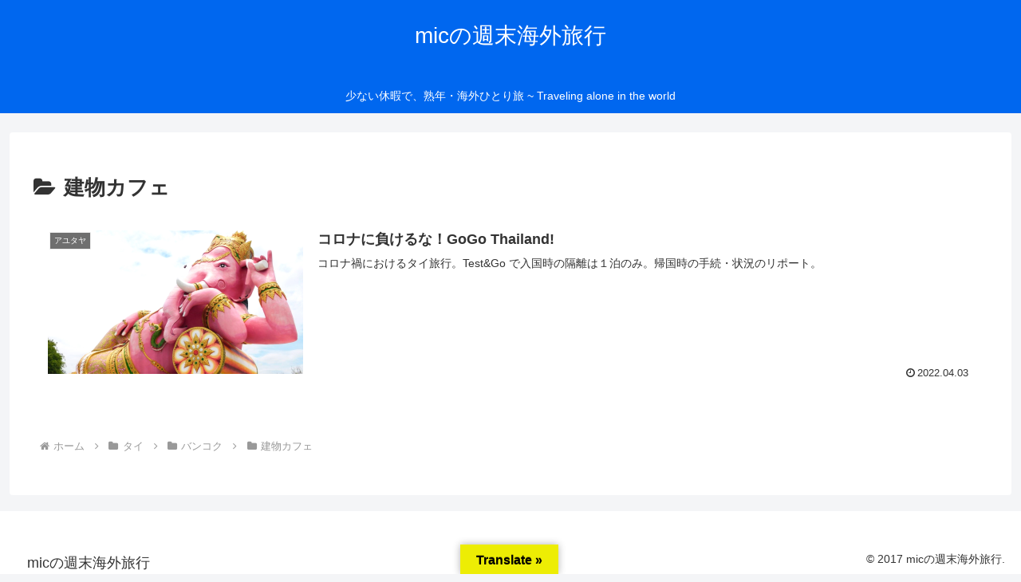

--- FILE ---
content_type: text/html; charset=UTF-8
request_url: https://mic-trips.info/category/%E3%82%BF%E3%82%A4/%E3%83%90%E3%83%B3%E3%82%B3%E3%82%AF/%E5%BB%BA%E7%89%A9%E3%82%AB%E3%83%95%E3%82%A7/
body_size: 42625
content:
<!doctype html>
<html lang="ja">
<head>
<meta charset="utf-8">
<meta name="viewport" content="width=device-width, initial-scale=1.0, viewport-fit=cover">
<meta name="referrer" content="no-referrer-when-downgrade">
<meta name="format-detection" content="telephone=no">
<!-- preconnect dns-prefetch -->
<link rel="preconnect dns-prefetch" href="//www.googletagmanager.com">
<link rel="preconnect dns-prefetch" href="//www.google-analytics.com">
<link rel="preconnect dns-prefetch" href="//ajax.googleapis.com">
<link rel="preconnect dns-prefetch" href="//cdnjs.cloudflare.com">
<link rel="preconnect dns-prefetch" href="//pagead2.googlesyndication.com">
<link rel="preconnect dns-prefetch" href="//googleads.g.doubleclick.net">
<link rel="preconnect dns-prefetch" href="//tpc.googlesyndication.com">
<link rel="preconnect dns-prefetch" href="//ad.doubleclick.net">
<link rel="preconnect dns-prefetch" href="//www.gstatic.com">
<link rel="preconnect dns-prefetch" href="//cse.google.com">
<link rel="preconnect dns-prefetch" href="//fonts.gstatic.com">
<link rel="preconnect dns-prefetch" href="//fonts.googleapis.com">
<link rel="preconnect dns-prefetch" href="//cms.quantserve.com">
<link rel="preconnect dns-prefetch" href="//secure.gravatar.com">
<link rel="preconnect dns-prefetch" href="//cdn.syndication.twimg.com">
<link rel="preconnect dns-prefetch" href="//cdn.jsdelivr.net">
<link rel="preconnect dns-prefetch" href="//images-fe.ssl-images-amazon.com">
<link rel="preconnect dns-prefetch" href="//completion.amazon.com">
<link rel="preconnect dns-prefetch" href="//m.media-amazon.com">
<link rel="preconnect dns-prefetch" href="//i.moshimo.com">
<link rel="preconnect dns-prefetch" href="//aml.valuecommerce.com">
<link rel="preconnect dns-prefetch" href="//dalc.valuecommerce.com">
<link rel="preconnect dns-prefetch" href="//dalb.valuecommerce.com">
<!-- Preload -->
<link rel="preload" as="font" type="font/woff" href="https://mic-trips.info/wp-content/themes/cocoon-master/webfonts/icomoon/fonts/icomoon.woff?v=2.7.0.2" crossorigin>
<link rel="preload" as="font" type="font/woff2" href="https://mic-trips.info/wp-content/themes/cocoon-master/webfonts/fontawesome/fonts/fontawesome-webfont.woff2?v=4.7.0" crossorigin>
<title>建物カフェ | micの週末海外旅行</title>
<meta name='robots' content='max-image-preview:large'/>
<!-- OGP -->
<meta property="og:type" content="website">
<meta property="og:description" content="「建物カフェ」の記事一覧です。">
<meta property="og:title" content="建物カフェ">
<meta property="og:url" content="https://mic-trips.info/category/%e3%82%bf%e3%82%a4/%e3%83%90%e3%83%b3%e3%82%b3%e3%82%af/%e5%bb%ba%e7%89%a9%e3%82%ab%e3%83%95%e3%82%a7/">
<meta property="og:image" content="https://mic-trips.info/wp-content/themes/cocoon-master/screenshot.jpg">
<meta property="og:site_name" content="micの週末海外旅行">
<meta property="og:locale" content="ja_JP">
<meta property="article:published_time" content="2022-04-03T10:15:43+09:00"/>
<meta property="article:modified_time" content="2025-01-03T06:57:19+09:00"/>
<meta property="article:section" content="アユタヤ">
<meta property="article:section" content="スワンナプーム空港">
<meta property="article:section" content="タイ">
<meta property="article:section" content="タイランドパス">
<meta property="article:section" content="バンコク">
<meta property="article:section" content="パタヤ">
<meta property="article:section" content="ピンクのガネーシャ">
<meta property="article:section" content="モーチャナ">
<meta property="article:section" content="ラムカムヘン駅前のナサベガスホテル">
<meta property="article:section" content="ワットサムプラン">
<meta property="article:section" content="ワットパクナム">
<meta property="article:section" content="建物カフェ">
<meta property="article:section" content="日本入国手続き">
<meta property="article:section" content="海外ひとり旅">
<meta property="article:section" content="海外ひとり旅">
<meta property="article:section" content="海外旅行">
<!-- /OGP -->
<!-- Twitter Card -->
<meta name="twitter:card" content="summary_large_image">
<meta property="twitter:description" content="「建物カフェ」の記事一覧です。">
<meta property="twitter:title" content="建物カフェ">
<meta property="twitter:url" content="https://mic-trips.info/category/%e3%82%bf%e3%82%a4/%e3%83%90%e3%83%b3%e3%82%b3%e3%82%af/%e5%bb%ba%e7%89%a9%e3%82%ab%e3%83%95%e3%82%a7/">
<meta name="twitter:image" content="https://mic-trips.info/wp-content/themes/cocoon-master/screenshot.jpg">
<meta name="twitter:domain" content="mic-trips.info">
<!-- /Twitter Card -->
<link rel='dns-prefetch' href='//webfonts.xserver.jp'/>
<link rel='dns-prefetch' href='//ajax.googleapis.com'/>
<link rel='dns-prefetch' href='//cdnjs.cloudflare.com'/>
<link rel='dns-prefetch' href='//translate.google.com'/>
<link rel='dns-prefetch' href='//stats.wp.com'/>
<link rel='preconnect' href='//i0.wp.com'/>
<link rel='preconnect' href='//c0.wp.com'/>
<link rel="alternate" type="application/rss+xml" title="micの週末海外旅行 &raquo; フィード" href="https://mic-trips.info/feed/"/>
<link rel="alternate" type="application/rss+xml" title="micの週末海外旅行 &raquo; コメントフィード" href="https://mic-trips.info/comments/feed/"/>
<link rel="alternate" type="application/rss+xml" title="micの週末海外旅行 &raquo; 建物カフェ カテゴリーのフィード" href="https://mic-trips.info/category/%e3%82%bf%e3%82%a4/%e3%83%90%e3%83%b3%e3%82%b3%e3%82%af/%e5%bb%ba%e7%89%a9%e3%82%ab%e3%83%95%e3%82%a7/feed/"/>
<link rel='stylesheet' id='wp-block-library-css' href='https://c0.wp.com/c/6.8.3/wp-includes/css/dist/block-library/style.min.css' media='all'/>
<link rel='stylesheet' id='mediaelement-css' href='https://c0.wp.com/c/6.8.3/wp-includes/js/mediaelement/mediaelementplayer-legacy.min.css' media='all'/>
<link rel='stylesheet' id='wp-mediaelement-css' href='https://c0.wp.com/c/6.8.3/wp-includes/js/mediaelement/wp-mediaelement.min.css' media='all'/>
<style id='jetpack-sharing-buttons-style-inline-css'>.jetpack-sharing-buttons__services-list{display:flex;flex-direction:row;flex-wrap:wrap;gap:0;list-style-type:none;margin:5px;padding:0}.jetpack-sharing-buttons__services-list.has-small-icon-size{font-size:12px}.jetpack-sharing-buttons__services-list.has-normal-icon-size{font-size:16px}.jetpack-sharing-buttons__services-list.has-large-icon-size{font-size:24px}.jetpack-sharing-buttons__services-list.has-huge-icon-size{font-size:36px}@media print{.jetpack-sharing-buttons__services-list{display:none!important}}.editor-styles-wrapper .wp-block-jetpack-sharing-buttons{gap:0;padding-inline-start:0}ul.jetpack-sharing-buttons__services-list.has-background{padding:1.25em 2.375em}</style>
<link rel='stylesheet' id='sass-basis-core-css' href='https://mic-trips.info/wp-content/plugins/snow-monkey-editor/dist/css/fallback.css?ver=1765064780&#038;fver=20251206114620' media='all'/>
<link rel='stylesheet' id='snow-monkey-editor-css' href='https://mic-trips.info/wp-content/plugins/snow-monkey-editor/dist/css/app.css?ver=1765064780&#038;fver=20251206114620' media='all'/>
<link rel='stylesheet' id='snow-monkey-editor@front-css' href='https://mic-trips.info/wp-content/plugins/snow-monkey-editor/dist/css/front.css?ver=1765064780&#038;fver=20251206114620' media='all'/>
<style id='global-styles-inline-css'>:root{--wp--preset--aspect-ratio--square:1;--wp--preset--aspect-ratio--4-3: 4/3;--wp--preset--aspect-ratio--3-4: 3/4;--wp--preset--aspect-ratio--3-2: 3/2;--wp--preset--aspect-ratio--2-3: 2/3;--wp--preset--aspect-ratio--16-9: 16/9;--wp--preset--aspect-ratio--9-16: 9/16;--wp--preset--color--black:#000;--wp--preset--color--cyan-bluish-gray:#abb8c3;--wp--preset--color--white:#fff;--wp--preset--color--pale-pink:#f78da7;--wp--preset--color--vivid-red:#cf2e2e;--wp--preset--color--luminous-vivid-orange:#ff6900;--wp--preset--color--luminous-vivid-amber:#fcb900;--wp--preset--color--light-green-cyan:#7bdcb5;--wp--preset--color--vivid-green-cyan:#00d084;--wp--preset--color--pale-cyan-blue:#8ed1fc;--wp--preset--color--vivid-cyan-blue:#0693e3;--wp--preset--color--vivid-purple:#9b51e0;--wp--preset--color--key-color:#19448e;--wp--preset--color--red:#e60033;--wp--preset--color--pink:#e95295;--wp--preset--color--purple:#884898;--wp--preset--color--deep:#55295b;--wp--preset--color--indigo:#1e50a2;--wp--preset--color--blue:#0095d9;--wp--preset--color--light-blue:#2ca9e1;--wp--preset--color--cyan:#00a3af;--wp--preset--color--teal:#007b43;--wp--preset--color--green:#3eb370;--wp--preset--color--light-green:#8bc34a;--wp--preset--color--lime:#c3d825;--wp--preset--color--yellow:#ffd900;--wp--preset--color--amber:#ffc107;--wp--preset--color--orange:#f39800;--wp--preset--color--deep-orange:#ea5506;--wp--preset--color--brown:#954e2a;--wp--preset--color--light-grey:#ddd;--wp--preset--color--grey:#949495;--wp--preset--color--dark-grey:#666;--wp--preset--color--cocoon-black:#333;--wp--preset--color--cocoon-white:#fff;--wp--preset--color--watery-blue:#f3fafe;--wp--preset--color--watery-yellow:#fff7cc;--wp--preset--color--watery-red:#fdf2f2;--wp--preset--color--watery-green:#ebf8f4;--wp--preset--color--ex-a:#fff;--wp--preset--color--ex-b:#fff;--wp--preset--color--ex-c:#fff;--wp--preset--color--ex-d:#fff;--wp--preset--color--ex-e:#fff;--wp--preset--color--ex-f:#fff;--wp--preset--gradient--vivid-cyan-blue-to-vivid-purple:linear-gradient(135deg,rgba(6,147,227,1) 0%,#9b51e0 100%);--wp--preset--gradient--light-green-cyan-to-vivid-green-cyan:linear-gradient(135deg,#7adcb4 0%,#00d082 100%);--wp--preset--gradient--luminous-vivid-amber-to-luminous-vivid-orange:linear-gradient(135deg,rgba(252,185,0,1) 0%,rgba(255,105,0,1) 100%);--wp--preset--gradient--luminous-vivid-orange-to-vivid-red:linear-gradient(135deg,rgba(255,105,0,1) 0%,#cf2e2e 100%);--wp--preset--gradient--very-light-gray-to-cyan-bluish-gray:linear-gradient(135deg,#eee 0%,#a9b8c3 100%);--wp--preset--gradient--cool-to-warm-spectrum:linear-gradient(135deg,#4aeadc 0%,#9778d1 20%,#cf2aba 40%,#ee2c82 60%,#fb6962 80%,#fef84c 100%);--wp--preset--gradient--blush-light-purple:linear-gradient(135deg,#ffceec 0%,#9896f0 100%);--wp--preset--gradient--blush-bordeaux:linear-gradient(135deg,#fecda5 0%,#fe2d2d 50%,#6b003e 100%);--wp--preset--gradient--luminous-dusk:linear-gradient(135deg,#ffcb70 0%,#c751c0 50%,#4158d0 100%);--wp--preset--gradient--pale-ocean:linear-gradient(135deg,#fff5cb 0%,#b6e3d4 50%,#33a7b5 100%);--wp--preset--gradient--electric-grass:linear-gradient(135deg,#caf880 0%,#71ce7e 100%);--wp--preset--gradient--midnight:linear-gradient(135deg,#020381 0%,#2874fc 100%);--wp--preset--font-size--small:13px;--wp--preset--font-size--medium:20px;--wp--preset--font-size--large:36px;--wp--preset--font-size--x-large:42px;--wp--preset--spacing--20:.44rem;--wp--preset--spacing--30:.67rem;--wp--preset--spacing--40:1rem;--wp--preset--spacing--50:1.5rem;--wp--preset--spacing--60:2.25rem;--wp--preset--spacing--70:3.38rem;--wp--preset--spacing--80:5.06rem;--wp--preset--shadow--natural:6px 6px 9px rgba(0,0,0,.2);--wp--preset--shadow--deep:12px 12px 50px rgba(0,0,0,.4);--wp--preset--shadow--sharp:6px 6px 0 rgba(0,0,0,.2);--wp--preset--shadow--outlined:6px 6px 0 -3px rgba(255,255,255,1) , 6px 6px rgba(0,0,0,1);--wp--preset--shadow--crisp:6px 6px 0 rgba(0,0,0,1)}:root{--wp--style--global--content-size:840px;--wp--style--global--wide-size:1200px}:where(body) {margin:0}.wp-site-blocks>.alignleft{float:left;margin-right:2em}.wp-site-blocks>.alignright{float:right;margin-left:2em}.wp-site-blocks>.aligncenter{justify-content:center;margin-left:auto;margin-right:auto}:where(.wp-site-blocks) > * {margin-block-start:24px;margin-block-end:0}:where(.wp-site-blocks) > :first-child {margin-block-start:0}:where(.wp-site-blocks) > :last-child {margin-block-end:0}:root{--wp--style--block-gap:24px}:root :where(.is-layout-flow) > :first-child{margin-block-start:0}:root :where(.is-layout-flow) > :last-child{margin-block-end:0}:root :where(.is-layout-flow) > *{margin-block-start:24px;margin-block-end:0}:root :where(.is-layout-constrained) > :first-child{margin-block-start:0}:root :where(.is-layout-constrained) > :last-child{margin-block-end:0}:root :where(.is-layout-constrained) > *{margin-block-start:24px;margin-block-end:0}:root :where(.is-layout-flex){gap:24px}:root :where(.is-layout-grid){gap:24px}.is-layout-flow>.alignleft{float:left;margin-inline-start:0;margin-inline-end:2em}.is-layout-flow>.alignright{float:right;margin-inline-start:2em;margin-inline-end:0}.is-layout-flow>.aligncenter{margin-left:auto!important;margin-right:auto!important}.is-layout-constrained>.alignleft{float:left;margin-inline-start:0;margin-inline-end:2em}.is-layout-constrained>.alignright{float:right;margin-inline-start:2em;margin-inline-end:0}.is-layout-constrained>.aligncenter{margin-left:auto!important;margin-right:auto!important}.is-layout-constrained > :where(:not(.alignleft):not(.alignright):not(.alignfull)){max-width:var(--wp--style--global--content-size);margin-left:auto!important;margin-right:auto!important}.is-layout-constrained>.alignwide{max-width:var(--wp--style--global--wide-size)}body .is-layout-flex{display:flex}.is-layout-flex{flex-wrap:wrap;align-items:center}.is-layout-flex > :is(*, div){margin:0}body .is-layout-grid{display:grid}.is-layout-grid > :is(*, div){margin:0}body{padding-top:0;padding-right:0;padding-bottom:0;padding-left:0}a:where(:not(.wp-element-button)){text-decoration:underline}:root :where(.wp-element-button, .wp-block-button__link){background-color:#32373c;border-width:0;color:#fff;font-family:inherit;font-size:inherit;line-height:inherit;padding: calc(0.667em + 2px) calc(1.333em + 2px);text-decoration:none}.has-black-color{color:var(--wp--preset--color--black)!important}.has-cyan-bluish-gray-color{color:var(--wp--preset--color--cyan-bluish-gray)!important}.has-white-color{color:var(--wp--preset--color--white)!important}.has-pale-pink-color{color:var(--wp--preset--color--pale-pink)!important}.has-vivid-red-color{color:var(--wp--preset--color--vivid-red)!important}.has-luminous-vivid-orange-color{color:var(--wp--preset--color--luminous-vivid-orange)!important}.has-luminous-vivid-amber-color{color:var(--wp--preset--color--luminous-vivid-amber)!important}.has-light-green-cyan-color{color:var(--wp--preset--color--light-green-cyan)!important}.has-vivid-green-cyan-color{color:var(--wp--preset--color--vivid-green-cyan)!important}.has-pale-cyan-blue-color{color:var(--wp--preset--color--pale-cyan-blue)!important}.has-vivid-cyan-blue-color{color:var(--wp--preset--color--vivid-cyan-blue)!important}.has-vivid-purple-color{color:var(--wp--preset--color--vivid-purple)!important}.has-key-color-color{color:var(--wp--preset--color--key-color)!important}.has-red-color{color:var(--wp--preset--color--red)!important}.has-pink-color{color:var(--wp--preset--color--pink)!important}.has-purple-color{color:var(--wp--preset--color--purple)!important}.has-deep-color{color:var(--wp--preset--color--deep)!important}.has-indigo-color{color:var(--wp--preset--color--indigo)!important}.has-blue-color{color:var(--wp--preset--color--blue)!important}.has-light-blue-color{color:var(--wp--preset--color--light-blue)!important}.has-cyan-color{color:var(--wp--preset--color--cyan)!important}.has-teal-color{color:var(--wp--preset--color--teal)!important}.has-green-color{color:var(--wp--preset--color--green)!important}.has-light-green-color{color:var(--wp--preset--color--light-green)!important}.has-lime-color{color:var(--wp--preset--color--lime)!important}.has-yellow-color{color:var(--wp--preset--color--yellow)!important}.has-amber-color{color:var(--wp--preset--color--amber)!important}.has-orange-color{color:var(--wp--preset--color--orange)!important}.has-deep-orange-color{color:var(--wp--preset--color--deep-orange)!important}.has-brown-color{color:var(--wp--preset--color--brown)!important}.has-light-grey-color{color:var(--wp--preset--color--light-grey)!important}.has-grey-color{color:var(--wp--preset--color--grey)!important}.has-dark-grey-color{color:var(--wp--preset--color--dark-grey)!important}.has-cocoon-black-color{color:var(--wp--preset--color--cocoon-black)!important}.has-cocoon-white-color{color:var(--wp--preset--color--cocoon-white)!important}.has-watery-blue-color{color:var(--wp--preset--color--watery-blue)!important}.has-watery-yellow-color{color:var(--wp--preset--color--watery-yellow)!important}.has-watery-red-color{color:var(--wp--preset--color--watery-red)!important}.has-watery-green-color{color:var(--wp--preset--color--watery-green)!important}.has-ex-a-color{color:var(--wp--preset--color--ex-a)!important}.has-ex-b-color{color:var(--wp--preset--color--ex-b)!important}.has-ex-c-color{color:var(--wp--preset--color--ex-c)!important}.has-ex-d-color{color:var(--wp--preset--color--ex-d)!important}.has-ex-e-color{color:var(--wp--preset--color--ex-e)!important}.has-ex-f-color{color:var(--wp--preset--color--ex-f)!important}.has-black-background-color{background-color:var(--wp--preset--color--black)!important}.has-cyan-bluish-gray-background-color{background-color:var(--wp--preset--color--cyan-bluish-gray)!important}.has-white-background-color{background-color:var(--wp--preset--color--white)!important}.has-pale-pink-background-color{background-color:var(--wp--preset--color--pale-pink)!important}.has-vivid-red-background-color{background-color:var(--wp--preset--color--vivid-red)!important}.has-luminous-vivid-orange-background-color{background-color:var(--wp--preset--color--luminous-vivid-orange)!important}.has-luminous-vivid-amber-background-color{background-color:var(--wp--preset--color--luminous-vivid-amber)!important}.has-light-green-cyan-background-color{background-color:var(--wp--preset--color--light-green-cyan)!important}.has-vivid-green-cyan-background-color{background-color:var(--wp--preset--color--vivid-green-cyan)!important}.has-pale-cyan-blue-background-color{background-color:var(--wp--preset--color--pale-cyan-blue)!important}.has-vivid-cyan-blue-background-color{background-color:var(--wp--preset--color--vivid-cyan-blue)!important}.has-vivid-purple-background-color{background-color:var(--wp--preset--color--vivid-purple)!important}.has-key-color-background-color{background-color:var(--wp--preset--color--key-color)!important}.has-red-background-color{background-color:var(--wp--preset--color--red)!important}.has-pink-background-color{background-color:var(--wp--preset--color--pink)!important}.has-purple-background-color{background-color:var(--wp--preset--color--purple)!important}.has-deep-background-color{background-color:var(--wp--preset--color--deep)!important}.has-indigo-background-color{background-color:var(--wp--preset--color--indigo)!important}.has-blue-background-color{background-color:var(--wp--preset--color--blue)!important}.has-light-blue-background-color{background-color:var(--wp--preset--color--light-blue)!important}.has-cyan-background-color{background-color:var(--wp--preset--color--cyan)!important}.has-teal-background-color{background-color:var(--wp--preset--color--teal)!important}.has-green-background-color{background-color:var(--wp--preset--color--green)!important}.has-light-green-background-color{background-color:var(--wp--preset--color--light-green)!important}.has-lime-background-color{background-color:var(--wp--preset--color--lime)!important}.has-yellow-background-color{background-color:var(--wp--preset--color--yellow)!important}.has-amber-background-color{background-color:var(--wp--preset--color--amber)!important}.has-orange-background-color{background-color:var(--wp--preset--color--orange)!important}.has-deep-orange-background-color{background-color:var(--wp--preset--color--deep-orange)!important}.has-brown-background-color{background-color:var(--wp--preset--color--brown)!important}.has-light-grey-background-color{background-color:var(--wp--preset--color--light-grey)!important}.has-grey-background-color{background-color:var(--wp--preset--color--grey)!important}.has-dark-grey-background-color{background-color:var(--wp--preset--color--dark-grey)!important}.has-cocoon-black-background-color{background-color:var(--wp--preset--color--cocoon-black)!important}.has-cocoon-white-background-color{background-color:var(--wp--preset--color--cocoon-white)!important}.has-watery-blue-background-color{background-color:var(--wp--preset--color--watery-blue)!important}.has-watery-yellow-background-color{background-color:var(--wp--preset--color--watery-yellow)!important}.has-watery-red-background-color{background-color:var(--wp--preset--color--watery-red)!important}.has-watery-green-background-color{background-color:var(--wp--preset--color--watery-green)!important}.has-ex-a-background-color{background-color:var(--wp--preset--color--ex-a)!important}.has-ex-b-background-color{background-color:var(--wp--preset--color--ex-b)!important}.has-ex-c-background-color{background-color:var(--wp--preset--color--ex-c)!important}.has-ex-d-background-color{background-color:var(--wp--preset--color--ex-d)!important}.has-ex-e-background-color{background-color:var(--wp--preset--color--ex-e)!important}.has-ex-f-background-color{background-color:var(--wp--preset--color--ex-f)!important}.has-black-border-color{border-color:var(--wp--preset--color--black)!important}.has-cyan-bluish-gray-border-color{border-color:var(--wp--preset--color--cyan-bluish-gray)!important}.has-white-border-color{border-color:var(--wp--preset--color--white)!important}.has-pale-pink-border-color{border-color:var(--wp--preset--color--pale-pink)!important}.has-vivid-red-border-color{border-color:var(--wp--preset--color--vivid-red)!important}.has-luminous-vivid-orange-border-color{border-color:var(--wp--preset--color--luminous-vivid-orange)!important}.has-luminous-vivid-amber-border-color{border-color:var(--wp--preset--color--luminous-vivid-amber)!important}.has-light-green-cyan-border-color{border-color:var(--wp--preset--color--light-green-cyan)!important}.has-vivid-green-cyan-border-color{border-color:var(--wp--preset--color--vivid-green-cyan)!important}.has-pale-cyan-blue-border-color{border-color:var(--wp--preset--color--pale-cyan-blue)!important}.has-vivid-cyan-blue-border-color{border-color:var(--wp--preset--color--vivid-cyan-blue)!important}.has-vivid-purple-border-color{border-color:var(--wp--preset--color--vivid-purple)!important}.has-key-color-border-color{border-color:var(--wp--preset--color--key-color)!important}.has-red-border-color{border-color:var(--wp--preset--color--red)!important}.has-pink-border-color{border-color:var(--wp--preset--color--pink)!important}.has-purple-border-color{border-color:var(--wp--preset--color--purple)!important}.has-deep-border-color{border-color:var(--wp--preset--color--deep)!important}.has-indigo-border-color{border-color:var(--wp--preset--color--indigo)!important}.has-blue-border-color{border-color:var(--wp--preset--color--blue)!important}.has-light-blue-border-color{border-color:var(--wp--preset--color--light-blue)!important}.has-cyan-border-color{border-color:var(--wp--preset--color--cyan)!important}.has-teal-border-color{border-color:var(--wp--preset--color--teal)!important}.has-green-border-color{border-color:var(--wp--preset--color--green)!important}.has-light-green-border-color{border-color:var(--wp--preset--color--light-green)!important}.has-lime-border-color{border-color:var(--wp--preset--color--lime)!important}.has-yellow-border-color{border-color:var(--wp--preset--color--yellow)!important}.has-amber-border-color{border-color:var(--wp--preset--color--amber)!important}.has-orange-border-color{border-color:var(--wp--preset--color--orange)!important}.has-deep-orange-border-color{border-color:var(--wp--preset--color--deep-orange)!important}.has-brown-border-color{border-color:var(--wp--preset--color--brown)!important}.has-light-grey-border-color{border-color:var(--wp--preset--color--light-grey)!important}.has-grey-border-color{border-color:var(--wp--preset--color--grey)!important}.has-dark-grey-border-color{border-color:var(--wp--preset--color--dark-grey)!important}.has-cocoon-black-border-color{border-color:var(--wp--preset--color--cocoon-black)!important}.has-cocoon-white-border-color{border-color:var(--wp--preset--color--cocoon-white)!important}.has-watery-blue-border-color{border-color:var(--wp--preset--color--watery-blue)!important}.has-watery-yellow-border-color{border-color:var(--wp--preset--color--watery-yellow)!important}.has-watery-red-border-color{border-color:var(--wp--preset--color--watery-red)!important}.has-watery-green-border-color{border-color:var(--wp--preset--color--watery-green)!important}.has-ex-a-border-color{border-color:var(--wp--preset--color--ex-a)!important}.has-ex-b-border-color{border-color:var(--wp--preset--color--ex-b)!important}.has-ex-c-border-color{border-color:var(--wp--preset--color--ex-c)!important}.has-ex-d-border-color{border-color:var(--wp--preset--color--ex-d)!important}.has-ex-e-border-color{border-color:var(--wp--preset--color--ex-e)!important}.has-ex-f-border-color{border-color:var(--wp--preset--color--ex-f)!important}.has-vivid-cyan-blue-to-vivid-purple-gradient-background{background:var(--wp--preset--gradient--vivid-cyan-blue-to-vivid-purple)!important}.has-light-green-cyan-to-vivid-green-cyan-gradient-background{background:var(--wp--preset--gradient--light-green-cyan-to-vivid-green-cyan)!important}.has-luminous-vivid-amber-to-luminous-vivid-orange-gradient-background{background:var(--wp--preset--gradient--luminous-vivid-amber-to-luminous-vivid-orange)!important}.has-luminous-vivid-orange-to-vivid-red-gradient-background{background:var(--wp--preset--gradient--luminous-vivid-orange-to-vivid-red)!important}.has-very-light-gray-to-cyan-bluish-gray-gradient-background{background:var(--wp--preset--gradient--very-light-gray-to-cyan-bluish-gray)!important}.has-cool-to-warm-spectrum-gradient-background{background:var(--wp--preset--gradient--cool-to-warm-spectrum)!important}.has-blush-light-purple-gradient-background{background:var(--wp--preset--gradient--blush-light-purple)!important}.has-blush-bordeaux-gradient-background{background:var(--wp--preset--gradient--blush-bordeaux)!important}.has-luminous-dusk-gradient-background{background:var(--wp--preset--gradient--luminous-dusk)!important}.has-pale-ocean-gradient-background{background:var(--wp--preset--gradient--pale-ocean)!important}.has-electric-grass-gradient-background{background:var(--wp--preset--gradient--electric-grass)!important}.has-midnight-gradient-background{background:var(--wp--preset--gradient--midnight)!important}.has-small-font-size{font-size:var(--wp--preset--font-size--small)!important}.has-medium-font-size{font-size:var(--wp--preset--font-size--medium)!important}.has-large-font-size{font-size:var(--wp--preset--font-size--large)!important}.has-x-large-font-size{font-size:var(--wp--preset--font-size--x-large)!important}:root :where(.wp-block-pullquote){font-size:1.5em;line-height:1.6}</style>
<link rel='stylesheet' id='google-language-translator-css' href='https://mic-trips.info/wp-content/plugins/google-language-translator/css/style.css?ver=6.0.20&#038;fver=20240127054546' media=''/>
<link rel='stylesheet' id='glt-toolbar-styles-css' href='https://mic-trips.info/wp-content/plugins/google-language-translator/css/toolbar.css?ver=6.0.20&#038;fver=20240127054546' media=''/>
<link rel='stylesheet' id='snow-monkey-editor@view-css' href='https://mic-trips.info/wp-content/plugins/snow-monkey-editor/dist/css/view.css?ver=1765064780&#038;fver=20251206114620' media='all'/>
<link rel='stylesheet' id='cocoon-style-css' href='https://mic-trips.info/wp-content/themes/cocoon-master/style.css?ver=6.8.3&#038;fver=20251014095853' media='all'/>
<style id='cocoon-style-inline-css'>
#header-container,#header-container .navi,#navi .navi-in>.menu-header .sub-menu{background-color:#0067ef}.header,.header .site-name-text,#navi .navi-in a,#navi .navi-in a:hover{color:#fff}#navi .navi-in a:hover{background-color:rgb(255 255 255 / .2)}.main{width:860px}.sidebar{width:376px}@media screen and (max-width:1255px){.wrap{width:auto}.main,.sidebar,.sidebar-left .main,.sidebar-left .sidebar{margin:0 .5%}.main{width:67.4%}.sidebar{padding:1.5%;width:30%}.entry-card-thumb{width:38%}.entry-card-content{margin-left:40%}}.toc-checkbox{display:none}.toc-content{visibility:hidden;height:0;opacity:.2;transition:all 0.5s ease-out}.toc-checkbox:checked~.toc-content{visibility:visible;padding-top:.6em;height:100%;opacity:1}.toc-title::after{content:'[開く]';margin-left:.5em;cursor:pointer;font-size:.8em}.toc-title:hover::after{text-decoration:underline}.toc-checkbox:checked+.toc-title::after{content:'[閉じる]'}#respond{inset:0;position:absolute;visibility:hidden}.entry-content>*,.demo .entry-content p{line-height:1.8}.entry-content>*,.mce-content-body>*,.article p,.demo .entry-content p,.article dl,.article ul,.article ol,.article blockquote,.article pre,.article table,.article .toc,.body .article,.body .column-wrap,.body .new-entry-cards,.body .popular-entry-cards,.body .navi-entry-cards,.body .box-menus,.body .ranking-item,.body .rss-entry-cards,.body .widget,.body .author-box,.body .blogcard-wrap,.body .login-user-only,.body .information-box,.body .question-box,.body .alert-box,.body .information,.body .question,.body .alert,.body .memo-box,.body .comment-box,.body .common-icon-box,.body .blank-box,.body .button-block,.body .micro-bottom,.body .caption-box,.body .tab-caption-box,.body .label-box,.body .toggle-wrap,.body .wp-block-image,.body .booklink-box,.body .kaerebalink-box,.body .tomarebalink-box,.body .product-item-box,.body .speech-wrap,.body .wp-block-categories,.body .wp-block-archives,.body .wp-block-archives-dropdown,.body .wp-block-calendar,.body .ad-area,.body .wp-block-gallery,.body .wp-block-audio,.body .wp-block-cover,.body .wp-block-file,.body .wp-block-media-text,.body .wp-block-video,.body .wp-block-buttons,.body .wp-block-columns,.body .wp-block-separator,.body .components-placeholder,.body .wp-block-search,.body .wp-block-social-links,.body .timeline-box,.body .blogcard-type,.body .btn-wrap,.body .btn-wrap a,.body .block-box,.body .wp-block-embed,.body .wp-block-group,.body .wp-block-table,.body .scrollable-table,.body .wp-block-separator,.body .wp-block,.body .video-container,.comment-area,.related-entries,.pager-post-navi,.comment-respond{margin-bottom:1.4em}.is-root-container>*{margin-bottom:1.4em!important}.article h2,.article h3,.article h4,.article h5,.article h6{margin-bottom:1.26em}@media screen and (max-width:480px){.body,.menu-content{font-size:16px}}@media screen and (max-width:781px){.wp-block-column{margin-bottom:1.4em}}@media screen and (max-width:834px){.container .column-wrap{gap:1.4em}}.article .micro-top{margin-bottom:.28em}.article .micro-bottom{margin-top:-1.26em}.article .micro-balloon{margin-bottom:.7em}.article .micro-bottom.micro-balloon{margin-top:-.98em}.blank-box.bb-key-color{border-color:#19448e}.iic-key-color li::before{color:#19448e}.blank-box.bb-tab.bb-key-color::before{background-color:#19448e}.tb-key-color .toggle-button{border:1px solid #19448e;background:#19448e;color:#fff}.tb-key-color .toggle-button::before{color:#ccc}.tb-key-color .toggle-checkbox:checked~.toggle-content{border-color:#19448e}.cb-key-color.caption-box{border-color:#19448e}.cb-key-color .caption-box-label{background-color:#19448e;color:#fff}.tcb-key-color .tab-caption-box-label{background-color:#19448e;color:#fff}.tcb-key-color .tab-caption-box-content{border-color:#19448e}.lb-key-color .label-box-content{border-color:#19448e}.mc-key-color{background-color:#19448e;color:#fff;border:none}.mc-key-color.micro-bottom::after{border-bottom-color:#19448e;border-top-color:#fff0}.mc-key-color::before{border-top-color:#fff0;border-bottom-color:#fff0}.mc-key-color::after{border-top-color:#19448e}.btn-key-color,.btn-wrap.btn-wrap-key-color>a{background-color:#19448e}.has-text-color.has-key-color-color{color:#19448e}.has-background.has-key-color-background-color{background-color:#19448e}.body.article,body#tinymce.wp-editor{background-color:#fff}.body.article,.editor-post-title__block .editor-post-title__input,body#tinymce.wp-editor{color:#333}html .body .has-key-color-background-color{background-color:#19448e}html .body .has-key-color-color{color:#19448e}html .body .has-key-color-border-color{border-color:#19448e}html .body .btn-wrap.has-key-color-background-color>a{background-color:#19448e}html .body .btn-wrap.has-key-color-color>a{color:#19448e}html .body .btn-wrap.has-key-color-border-color>a{border-color:#19448e}html .body .bb-tab.has-key-color-border-color .bb-label{background-color:#19448e}html .body .toggle-wrap.has-key-color-border-color:not(.not-nested-style) .toggle-button{background-color:#19448e}html .body .toggle-wrap.has-key-color-border-color:not(.not-nested-style) .toggle-button,html .body .toggle-wrap.has-key-color-border-color:not(.not-nested-style) .toggle-content{border-color:#19448e}html .body .toggle-wrap.has-key-color-background-color:not(.not-nested-style) .toggle-content{background-color:#19448e}html .body .toggle-wrap.has-key-color-color:not(.not-nested-style) .toggle-content{color:#19448e}html .body .iconlist-box.has-key-color-icon-color li::before{color:#19448e}.micro-text.has-key-color-color{color:#19448e}html .body .micro-balloon.has-key-color-color{color:#19448e}html .body .micro-balloon.has-key-color-background-color{background-color:#19448e;border-color:#fff0}html .body .micro-balloon.has-key-color-background-color.micro-bottom::after{border-bottom-color:#19448e;border-top-color:#fff0}html .body .micro-balloon.has-key-color-background-color::before{border-top-color:#fff0;border-bottom-color:#fff0}html .body .micro-balloon.has-key-color-background-color::after{border-top-color:#19448e}html .body .micro-balloon.has-border-color.has-key-color-border-color{border-color:#19448e}html .body .micro-balloon.micro-top.has-key-color-border-color::before{border-top-color:#19448e}html .body .micro-balloon.micro-bottom.has-key-color-border-color::before{border-bottom-color:#19448e}html .body .caption-box.has-key-color-border-color:not(.not-nested-style) .box-label{background-color:#19448e}html .body .tab-caption-box.has-key-color-border-color:not(.not-nested-style) .box-label{background-color:#19448e}html .body .tab-caption-box.has-key-color-border-color:not(.not-nested-style) .box-content{border-color:#19448e}html .body .tab-caption-box.has-key-color-background-color:not(.not-nested-style) .box-content{background-color:#19448e}html .body .tab-caption-box.has-key-color-color:not(.not-nested-style) .box-content{color:#19448e}html .body .label-box.has-key-color-border-color:not(.not-nested-style) .box-content{border-color:#19448e}html .body .label-box.has-key-color-background-color:not(.not-nested-style) .box-content{background-color:#19448e}html .body .label-box.has-key-color-color:not(.not-nested-style) .box-content{color:#19448e}html .body .speech-wrap:not(.not-nested-style) .speech-balloon.has-key-color-background-color{background-color:#19448e}html .body .speech-wrap:not(.not-nested-style) .speech-balloon.has-text-color.has-key-color-color{color:#19448e}html .body .speech-wrap:not(.not-nested-style) .speech-balloon.has-key-color-border-color{border-color:#19448e}html .body .speech-wrap.sbp-l:not(.not-nested-style) .speech-balloon.has-key-color-border-color::before{border-right-color:#19448e}html .body .speech-wrap.sbp-r:not(.not-nested-style) .speech-balloon.has-key-color-border-color::before{border-left-color:#19448e}html .body .speech-wrap.sbp-l:not(.not-nested-style) .speech-balloon.has-key-color-background-color::after{border-right-color:#19448e}html .body .speech-wrap.sbp-r:not(.not-nested-style) .speech-balloon.has-key-color-background-color::after{border-left-color:#19448e}html .body .speech-wrap.sbs-line.sbp-r:not(.not-nested-style) .speech-balloon.has-key-color-background-color{background-color:#19448e}html .body .speech-wrap.sbs-line.sbp-r:not(.not-nested-style) .speech-balloon.has-key-color-border-color{border-color:#19448e}html .body .speech-wrap.sbs-think:not(.not-nested-style) .speech-balloon.has-key-color-border-color::before,html .body .speech-wrap.sbs-think:not(.not-nested-style) .speech-balloon.has-key-color-border-color::after{border-color:#19448e}html .body .speech-wrap.sbs-think:not(.not-nested-style) .speech-balloon.has-key-color-background-color::before,html .body .speech-wrap.sbs-think:not(.not-nested-style) .speech-balloon.has-key-color-background-color::after{background-color:#19448e}html .body .speech-wrap.sbs-think:not(.not-nested-style) .speech-balloon.has-key-color-border-color::before{border-color:#19448e}html .body .timeline-box.has-key-color-point-color:not(.not-nested-style) .timeline-item::before{background-color:#19448e}.has-key-color-border-color.is-style-accordion:not(.not-nested-style) .faq-question{background-color:#19448e}html .body .has-key-color-question-color:not(.not-nested-style) .faq-question-label{color:#19448e}html .body .has-key-color-question-color.has-border-color:not(.not-nested-style) .faq-question-label{color:#19448e}html .body .has-key-color-answer-color:not(.not-nested-style) .faq-answer-label{color:#19448e}html .body .is-style-square.has-key-color-question-color:not(.not-nested-style) .faq-question-label{color:#fff;background-color:#19448e}html .body .is-style-square.has-key-color-answer-color:not(.not-nested-style) .faq-answer-label{color:#fff;background-color:#19448e}html .body .has-red-background-color{background-color:#e60033}html .body .has-red-color{color:#e60033}html .body .has-red-border-color{border-color:#e60033}html .body .btn-wrap.has-red-background-color>a{background-color:#e60033}html .body .btn-wrap.has-red-color>a{color:#e60033}html .body .btn-wrap.has-red-border-color>a{border-color:#e60033}html .body .bb-tab.has-red-border-color .bb-label{background-color:#e60033}html .body .toggle-wrap.has-red-border-color:not(.not-nested-style) .toggle-button{background-color:#e60033}html .body .toggle-wrap.has-red-border-color:not(.not-nested-style) .toggle-button,html .body .toggle-wrap.has-red-border-color:not(.not-nested-style) .toggle-content{border-color:#e60033}html .body .toggle-wrap.has-red-background-color:not(.not-nested-style) .toggle-content{background-color:#e60033}html .body .toggle-wrap.has-red-color:not(.not-nested-style) .toggle-content{color:#e60033}html .body .iconlist-box.has-red-icon-color li::before{color:#e60033}.micro-text.has-red-color{color:#e60033}html .body .micro-balloon.has-red-color{color:#e60033}html .body .micro-balloon.has-red-background-color{background-color:#e60033;border-color:#fff0}html .body .micro-balloon.has-red-background-color.micro-bottom::after{border-bottom-color:#e60033;border-top-color:#fff0}html .body .micro-balloon.has-red-background-color::before{border-top-color:#fff0;border-bottom-color:#fff0}html .body .micro-balloon.has-red-background-color::after{border-top-color:#e60033}html .body .micro-balloon.has-border-color.has-red-border-color{border-color:#e60033}html .body .micro-balloon.micro-top.has-red-border-color::before{border-top-color:#e60033}html .body .micro-balloon.micro-bottom.has-red-border-color::before{border-bottom-color:#e60033}html .body .caption-box.has-red-border-color:not(.not-nested-style) .box-label{background-color:#e60033}html .body .tab-caption-box.has-red-border-color:not(.not-nested-style) .box-label{background-color:#e60033}html .body .tab-caption-box.has-red-border-color:not(.not-nested-style) .box-content{border-color:#e60033}html .body .tab-caption-box.has-red-background-color:not(.not-nested-style) .box-content{background-color:#e60033}html .body .tab-caption-box.has-red-color:not(.not-nested-style) .box-content{color:#e60033}html .body .label-box.has-red-border-color:not(.not-nested-style) .box-content{border-color:#e60033}html .body .label-box.has-red-background-color:not(.not-nested-style) .box-content{background-color:#e60033}html .body .label-box.has-red-color:not(.not-nested-style) .box-content{color:#e60033}html .body .speech-wrap:not(.not-nested-style) .speech-balloon.has-red-background-color{background-color:#e60033}html .body .speech-wrap:not(.not-nested-style) .speech-balloon.has-text-color.has-red-color{color:#e60033}html .body .speech-wrap:not(.not-nested-style) .speech-balloon.has-red-border-color{border-color:#e60033}html .body .speech-wrap.sbp-l:not(.not-nested-style) .speech-balloon.has-red-border-color::before{border-right-color:#e60033}html .body .speech-wrap.sbp-r:not(.not-nested-style) .speech-balloon.has-red-border-color::before{border-left-color:#e60033}html .body .speech-wrap.sbp-l:not(.not-nested-style) .speech-balloon.has-red-background-color::after{border-right-color:#e60033}html .body .speech-wrap.sbp-r:not(.not-nested-style) .speech-balloon.has-red-background-color::after{border-left-color:#e60033}html .body .speech-wrap.sbs-line.sbp-r:not(.not-nested-style) .speech-balloon.has-red-background-color{background-color:#e60033}html .body .speech-wrap.sbs-line.sbp-r:not(.not-nested-style) .speech-balloon.has-red-border-color{border-color:#e60033}html .body .speech-wrap.sbs-think:not(.not-nested-style) .speech-balloon.has-red-border-color::before,html .body .speech-wrap.sbs-think:not(.not-nested-style) .speech-balloon.has-red-border-color::after{border-color:#e60033}html .body .speech-wrap.sbs-think:not(.not-nested-style) .speech-balloon.has-red-background-color::before,html .body .speech-wrap.sbs-think:not(.not-nested-style) .speech-balloon.has-red-background-color::after{background-color:#e60033}html .body .speech-wrap.sbs-think:not(.not-nested-style) .speech-balloon.has-red-border-color::before{border-color:#e60033}html .body .timeline-box.has-red-point-color:not(.not-nested-style) .timeline-item::before{background-color:#e60033}.has-red-border-color.is-style-accordion:not(.not-nested-style) .faq-question{background-color:#e60033}html .body .has-red-question-color:not(.not-nested-style) .faq-question-label{color:#e60033}html .body .has-red-question-color.has-border-color:not(.not-nested-style) .faq-question-label{color:#e60033}html .body .has-red-answer-color:not(.not-nested-style) .faq-answer-label{color:#e60033}html .body .is-style-square.has-red-question-color:not(.not-nested-style) .faq-question-label{color:#fff;background-color:#e60033}html .body .is-style-square.has-red-answer-color:not(.not-nested-style) .faq-answer-label{color:#fff;background-color:#e60033}html .body .has-pink-background-color{background-color:#e95295}html .body .has-pink-color{color:#e95295}html .body .has-pink-border-color{border-color:#e95295}html .body .btn-wrap.has-pink-background-color>a{background-color:#e95295}html .body .btn-wrap.has-pink-color>a{color:#e95295}html .body .btn-wrap.has-pink-border-color>a{border-color:#e95295}html .body .bb-tab.has-pink-border-color .bb-label{background-color:#e95295}html .body .toggle-wrap.has-pink-border-color:not(.not-nested-style) .toggle-button{background-color:#e95295}html .body .toggle-wrap.has-pink-border-color:not(.not-nested-style) .toggle-button,html .body .toggle-wrap.has-pink-border-color:not(.not-nested-style) .toggle-content{border-color:#e95295}html .body .toggle-wrap.has-pink-background-color:not(.not-nested-style) .toggle-content{background-color:#e95295}html .body .toggle-wrap.has-pink-color:not(.not-nested-style) .toggle-content{color:#e95295}html .body .iconlist-box.has-pink-icon-color li::before{color:#e95295}.micro-text.has-pink-color{color:#e95295}html .body .micro-balloon.has-pink-color{color:#e95295}html .body .micro-balloon.has-pink-background-color{background-color:#e95295;border-color:#fff0}html .body .micro-balloon.has-pink-background-color.micro-bottom::after{border-bottom-color:#e95295;border-top-color:#fff0}html .body .micro-balloon.has-pink-background-color::before{border-top-color:#fff0;border-bottom-color:#fff0}html .body .micro-balloon.has-pink-background-color::after{border-top-color:#e95295}html .body .micro-balloon.has-border-color.has-pink-border-color{border-color:#e95295}html .body .micro-balloon.micro-top.has-pink-border-color::before{border-top-color:#e95295}html .body .micro-balloon.micro-bottom.has-pink-border-color::before{border-bottom-color:#e95295}html .body .caption-box.has-pink-border-color:not(.not-nested-style) .box-label{background-color:#e95295}html .body .tab-caption-box.has-pink-border-color:not(.not-nested-style) .box-label{background-color:#e95295}html .body .tab-caption-box.has-pink-border-color:not(.not-nested-style) .box-content{border-color:#e95295}html .body .tab-caption-box.has-pink-background-color:not(.not-nested-style) .box-content{background-color:#e95295}html .body .tab-caption-box.has-pink-color:not(.not-nested-style) .box-content{color:#e95295}html .body .label-box.has-pink-border-color:not(.not-nested-style) .box-content{border-color:#e95295}html .body .label-box.has-pink-background-color:not(.not-nested-style) .box-content{background-color:#e95295}html .body .label-box.has-pink-color:not(.not-nested-style) .box-content{color:#e95295}html .body .speech-wrap:not(.not-nested-style) .speech-balloon.has-pink-background-color{background-color:#e95295}html .body .speech-wrap:not(.not-nested-style) .speech-balloon.has-text-color.has-pink-color{color:#e95295}html .body .speech-wrap:not(.not-nested-style) .speech-balloon.has-pink-border-color{border-color:#e95295}html .body .speech-wrap.sbp-l:not(.not-nested-style) .speech-balloon.has-pink-border-color::before{border-right-color:#e95295}html .body .speech-wrap.sbp-r:not(.not-nested-style) .speech-balloon.has-pink-border-color::before{border-left-color:#e95295}html .body .speech-wrap.sbp-l:not(.not-nested-style) .speech-balloon.has-pink-background-color::after{border-right-color:#e95295}html .body .speech-wrap.sbp-r:not(.not-nested-style) .speech-balloon.has-pink-background-color::after{border-left-color:#e95295}html .body .speech-wrap.sbs-line.sbp-r:not(.not-nested-style) .speech-balloon.has-pink-background-color{background-color:#e95295}html .body .speech-wrap.sbs-line.sbp-r:not(.not-nested-style) .speech-balloon.has-pink-border-color{border-color:#e95295}html .body .speech-wrap.sbs-think:not(.not-nested-style) .speech-balloon.has-pink-border-color::before,html .body .speech-wrap.sbs-think:not(.not-nested-style) .speech-balloon.has-pink-border-color::after{border-color:#e95295}html .body .speech-wrap.sbs-think:not(.not-nested-style) .speech-balloon.has-pink-background-color::before,html .body .speech-wrap.sbs-think:not(.not-nested-style) .speech-balloon.has-pink-background-color::after{background-color:#e95295}html .body .speech-wrap.sbs-think:not(.not-nested-style) .speech-balloon.has-pink-border-color::before{border-color:#e95295}html .body .timeline-box.has-pink-point-color:not(.not-nested-style) .timeline-item::before{background-color:#e95295}.has-pink-border-color.is-style-accordion:not(.not-nested-style) .faq-question{background-color:#e95295}html .body .has-pink-question-color:not(.not-nested-style) .faq-question-label{color:#e95295}html .body .has-pink-question-color.has-border-color:not(.not-nested-style) .faq-question-label{color:#e95295}html .body .has-pink-answer-color:not(.not-nested-style) .faq-answer-label{color:#e95295}html .body .is-style-square.has-pink-question-color:not(.not-nested-style) .faq-question-label{color:#fff;background-color:#e95295}html .body .is-style-square.has-pink-answer-color:not(.not-nested-style) .faq-answer-label{color:#fff;background-color:#e95295}html .body .has-purple-background-color{background-color:#884898}html .body .has-purple-color{color:#884898}html .body .has-purple-border-color{border-color:#884898}html .body .btn-wrap.has-purple-background-color>a{background-color:#884898}html .body .btn-wrap.has-purple-color>a{color:#884898}html .body .btn-wrap.has-purple-border-color>a{border-color:#884898}html .body .bb-tab.has-purple-border-color .bb-label{background-color:#884898}html .body .toggle-wrap.has-purple-border-color:not(.not-nested-style) .toggle-button{background-color:#884898}html .body .toggle-wrap.has-purple-border-color:not(.not-nested-style) .toggle-button,html .body .toggle-wrap.has-purple-border-color:not(.not-nested-style) .toggle-content{border-color:#884898}html .body .toggle-wrap.has-purple-background-color:not(.not-nested-style) .toggle-content{background-color:#884898}html .body .toggle-wrap.has-purple-color:not(.not-nested-style) .toggle-content{color:#884898}html .body .iconlist-box.has-purple-icon-color li::before{color:#884898}.micro-text.has-purple-color{color:#884898}html .body .micro-balloon.has-purple-color{color:#884898}html .body .micro-balloon.has-purple-background-color{background-color:#884898;border-color:#fff0}html .body .micro-balloon.has-purple-background-color.micro-bottom::after{border-bottom-color:#884898;border-top-color:#fff0}html .body .micro-balloon.has-purple-background-color::before{border-top-color:#fff0;border-bottom-color:#fff0}html .body .micro-balloon.has-purple-background-color::after{border-top-color:#884898}html .body .micro-balloon.has-border-color.has-purple-border-color{border-color:#884898}html .body .micro-balloon.micro-top.has-purple-border-color::before{border-top-color:#884898}html .body .micro-balloon.micro-bottom.has-purple-border-color::before{border-bottom-color:#884898}html .body .caption-box.has-purple-border-color:not(.not-nested-style) .box-label{background-color:#884898}html .body .tab-caption-box.has-purple-border-color:not(.not-nested-style) .box-label{background-color:#884898}html .body .tab-caption-box.has-purple-border-color:not(.not-nested-style) .box-content{border-color:#884898}html .body .tab-caption-box.has-purple-background-color:not(.not-nested-style) .box-content{background-color:#884898}html .body .tab-caption-box.has-purple-color:not(.not-nested-style) .box-content{color:#884898}html .body .label-box.has-purple-border-color:not(.not-nested-style) .box-content{border-color:#884898}html .body .label-box.has-purple-background-color:not(.not-nested-style) .box-content{background-color:#884898}html .body .label-box.has-purple-color:not(.not-nested-style) .box-content{color:#884898}html .body .speech-wrap:not(.not-nested-style) .speech-balloon.has-purple-background-color{background-color:#884898}html .body .speech-wrap:not(.not-nested-style) .speech-balloon.has-text-color.has-purple-color{color:#884898}html .body .speech-wrap:not(.not-nested-style) .speech-balloon.has-purple-border-color{border-color:#884898}html .body .speech-wrap.sbp-l:not(.not-nested-style) .speech-balloon.has-purple-border-color::before{border-right-color:#884898}html .body .speech-wrap.sbp-r:not(.not-nested-style) .speech-balloon.has-purple-border-color::before{border-left-color:#884898}html .body .speech-wrap.sbp-l:not(.not-nested-style) .speech-balloon.has-purple-background-color::after{border-right-color:#884898}html .body .speech-wrap.sbp-r:not(.not-nested-style) .speech-balloon.has-purple-background-color::after{border-left-color:#884898}html .body .speech-wrap.sbs-line.sbp-r:not(.not-nested-style) .speech-balloon.has-purple-background-color{background-color:#884898}html .body .speech-wrap.sbs-line.sbp-r:not(.not-nested-style) .speech-balloon.has-purple-border-color{border-color:#884898}html .body .speech-wrap.sbs-think:not(.not-nested-style) .speech-balloon.has-purple-border-color::before,html .body .speech-wrap.sbs-think:not(.not-nested-style) .speech-balloon.has-purple-border-color::after{border-color:#884898}html .body .speech-wrap.sbs-think:not(.not-nested-style) .speech-balloon.has-purple-background-color::before,html .body .speech-wrap.sbs-think:not(.not-nested-style) .speech-balloon.has-purple-background-color::after{background-color:#884898}html .body .speech-wrap.sbs-think:not(.not-nested-style) .speech-balloon.has-purple-border-color::before{border-color:#884898}html .body .timeline-box.has-purple-point-color:not(.not-nested-style) .timeline-item::before{background-color:#884898}.has-purple-border-color.is-style-accordion:not(.not-nested-style) .faq-question{background-color:#884898}html .body .has-purple-question-color:not(.not-nested-style) .faq-question-label{color:#884898}html .body .has-purple-question-color.has-border-color:not(.not-nested-style) .faq-question-label{color:#884898}html .body .has-purple-answer-color:not(.not-nested-style) .faq-answer-label{color:#884898}html .body .is-style-square.has-purple-question-color:not(.not-nested-style) .faq-question-label{color:#fff;background-color:#884898}html .body .is-style-square.has-purple-answer-color:not(.not-nested-style) .faq-answer-label{color:#fff;background-color:#884898}html .body .has-deep-background-color{background-color:#55295b}html .body .has-deep-color{color:#55295b}html .body .has-deep-border-color{border-color:#55295b}html .body .btn-wrap.has-deep-background-color>a{background-color:#55295b}html .body .btn-wrap.has-deep-color>a{color:#55295b}html .body .btn-wrap.has-deep-border-color>a{border-color:#55295b}html .body .bb-tab.has-deep-border-color .bb-label{background-color:#55295b}html .body .toggle-wrap.has-deep-border-color:not(.not-nested-style) .toggle-button{background-color:#55295b}html .body .toggle-wrap.has-deep-border-color:not(.not-nested-style) .toggle-button,html .body .toggle-wrap.has-deep-border-color:not(.not-nested-style) .toggle-content{border-color:#55295b}html .body .toggle-wrap.has-deep-background-color:not(.not-nested-style) .toggle-content{background-color:#55295b}html .body .toggle-wrap.has-deep-color:not(.not-nested-style) .toggle-content{color:#55295b}html .body .iconlist-box.has-deep-icon-color li::before{color:#55295b}.micro-text.has-deep-color{color:#55295b}html .body .micro-balloon.has-deep-color{color:#55295b}html .body .micro-balloon.has-deep-background-color{background-color:#55295b;border-color:#fff0}html .body .micro-balloon.has-deep-background-color.micro-bottom::after{border-bottom-color:#55295b;border-top-color:#fff0}html .body .micro-balloon.has-deep-background-color::before{border-top-color:#fff0;border-bottom-color:#fff0}html .body .micro-balloon.has-deep-background-color::after{border-top-color:#55295b}html .body .micro-balloon.has-border-color.has-deep-border-color{border-color:#55295b}html .body .micro-balloon.micro-top.has-deep-border-color::before{border-top-color:#55295b}html .body .micro-balloon.micro-bottom.has-deep-border-color::before{border-bottom-color:#55295b}html .body .caption-box.has-deep-border-color:not(.not-nested-style) .box-label{background-color:#55295b}html .body .tab-caption-box.has-deep-border-color:not(.not-nested-style) .box-label{background-color:#55295b}html .body .tab-caption-box.has-deep-border-color:not(.not-nested-style) .box-content{border-color:#55295b}html .body .tab-caption-box.has-deep-background-color:not(.not-nested-style) .box-content{background-color:#55295b}html .body .tab-caption-box.has-deep-color:not(.not-nested-style) .box-content{color:#55295b}html .body .label-box.has-deep-border-color:not(.not-nested-style) .box-content{border-color:#55295b}html .body .label-box.has-deep-background-color:not(.not-nested-style) .box-content{background-color:#55295b}html .body .label-box.has-deep-color:not(.not-nested-style) .box-content{color:#55295b}html .body .speech-wrap:not(.not-nested-style) .speech-balloon.has-deep-background-color{background-color:#55295b}html .body .speech-wrap:not(.not-nested-style) .speech-balloon.has-text-color.has-deep-color{color:#55295b}html .body .speech-wrap:not(.not-nested-style) .speech-balloon.has-deep-border-color{border-color:#55295b}html .body .speech-wrap.sbp-l:not(.not-nested-style) .speech-balloon.has-deep-border-color::before{border-right-color:#55295b}html .body .speech-wrap.sbp-r:not(.not-nested-style) .speech-balloon.has-deep-border-color::before{border-left-color:#55295b}html .body .speech-wrap.sbp-l:not(.not-nested-style) .speech-balloon.has-deep-background-color::after{border-right-color:#55295b}html .body .speech-wrap.sbp-r:not(.not-nested-style) .speech-balloon.has-deep-background-color::after{border-left-color:#55295b}html .body .speech-wrap.sbs-line.sbp-r:not(.not-nested-style) .speech-balloon.has-deep-background-color{background-color:#55295b}html .body .speech-wrap.sbs-line.sbp-r:not(.not-nested-style) .speech-balloon.has-deep-border-color{border-color:#55295b}html .body .speech-wrap.sbs-think:not(.not-nested-style) .speech-balloon.has-deep-border-color::before,html .body .speech-wrap.sbs-think:not(.not-nested-style) .speech-balloon.has-deep-border-color::after{border-color:#55295b}html .body .speech-wrap.sbs-think:not(.not-nested-style) .speech-balloon.has-deep-background-color::before,html .body .speech-wrap.sbs-think:not(.not-nested-style) .speech-balloon.has-deep-background-color::after{background-color:#55295b}html .body .speech-wrap.sbs-think:not(.not-nested-style) .speech-balloon.has-deep-border-color::before{border-color:#55295b}html .body .timeline-box.has-deep-point-color:not(.not-nested-style) .timeline-item::before{background-color:#55295b}.has-deep-border-color.is-style-accordion:not(.not-nested-style) .faq-question{background-color:#55295b}html .body .has-deep-question-color:not(.not-nested-style) .faq-question-label{color:#55295b}html .body .has-deep-question-color.has-border-color:not(.not-nested-style) .faq-question-label{color:#55295b}html .body .has-deep-answer-color:not(.not-nested-style) .faq-answer-label{color:#55295b}html .body .is-style-square.has-deep-question-color:not(.not-nested-style) .faq-question-label{color:#fff;background-color:#55295b}html .body .is-style-square.has-deep-answer-color:not(.not-nested-style) .faq-answer-label{color:#fff;background-color:#55295b}html .body .has-indigo-background-color{background-color:#1e50a2}html .body .has-indigo-color{color:#1e50a2}html .body .has-indigo-border-color{border-color:#1e50a2}html .body .btn-wrap.has-indigo-background-color>a{background-color:#1e50a2}html .body .btn-wrap.has-indigo-color>a{color:#1e50a2}html .body .btn-wrap.has-indigo-border-color>a{border-color:#1e50a2}html .body .bb-tab.has-indigo-border-color .bb-label{background-color:#1e50a2}html .body .toggle-wrap.has-indigo-border-color:not(.not-nested-style) .toggle-button{background-color:#1e50a2}html .body .toggle-wrap.has-indigo-border-color:not(.not-nested-style) .toggle-button,html .body .toggle-wrap.has-indigo-border-color:not(.not-nested-style) .toggle-content{border-color:#1e50a2}html .body .toggle-wrap.has-indigo-background-color:not(.not-nested-style) .toggle-content{background-color:#1e50a2}html .body .toggle-wrap.has-indigo-color:not(.not-nested-style) .toggle-content{color:#1e50a2}html .body .iconlist-box.has-indigo-icon-color li::before{color:#1e50a2}.micro-text.has-indigo-color{color:#1e50a2}html .body .micro-balloon.has-indigo-color{color:#1e50a2}html .body .micro-balloon.has-indigo-background-color{background-color:#1e50a2;border-color:#fff0}html .body .micro-balloon.has-indigo-background-color.micro-bottom::after{border-bottom-color:#1e50a2;border-top-color:#fff0}html .body .micro-balloon.has-indigo-background-color::before{border-top-color:#fff0;border-bottom-color:#fff0}html .body .micro-balloon.has-indigo-background-color::after{border-top-color:#1e50a2}html .body .micro-balloon.has-border-color.has-indigo-border-color{border-color:#1e50a2}html .body .micro-balloon.micro-top.has-indigo-border-color::before{border-top-color:#1e50a2}html .body .micro-balloon.micro-bottom.has-indigo-border-color::before{border-bottom-color:#1e50a2}html .body .caption-box.has-indigo-border-color:not(.not-nested-style) .box-label{background-color:#1e50a2}html .body .tab-caption-box.has-indigo-border-color:not(.not-nested-style) .box-label{background-color:#1e50a2}html .body .tab-caption-box.has-indigo-border-color:not(.not-nested-style) .box-content{border-color:#1e50a2}html .body .tab-caption-box.has-indigo-background-color:not(.not-nested-style) .box-content{background-color:#1e50a2}html .body .tab-caption-box.has-indigo-color:not(.not-nested-style) .box-content{color:#1e50a2}html .body .label-box.has-indigo-border-color:not(.not-nested-style) .box-content{border-color:#1e50a2}html .body .label-box.has-indigo-background-color:not(.not-nested-style) .box-content{background-color:#1e50a2}html .body .label-box.has-indigo-color:not(.not-nested-style) .box-content{color:#1e50a2}html .body .speech-wrap:not(.not-nested-style) .speech-balloon.has-indigo-background-color{background-color:#1e50a2}html .body .speech-wrap:not(.not-nested-style) .speech-balloon.has-text-color.has-indigo-color{color:#1e50a2}html .body .speech-wrap:not(.not-nested-style) .speech-balloon.has-indigo-border-color{border-color:#1e50a2}html .body .speech-wrap.sbp-l:not(.not-nested-style) .speech-balloon.has-indigo-border-color::before{border-right-color:#1e50a2}html .body .speech-wrap.sbp-r:not(.not-nested-style) .speech-balloon.has-indigo-border-color::before{border-left-color:#1e50a2}html .body .speech-wrap.sbp-l:not(.not-nested-style) .speech-balloon.has-indigo-background-color::after{border-right-color:#1e50a2}html .body .speech-wrap.sbp-r:not(.not-nested-style) .speech-balloon.has-indigo-background-color::after{border-left-color:#1e50a2}html .body .speech-wrap.sbs-line.sbp-r:not(.not-nested-style) .speech-balloon.has-indigo-background-color{background-color:#1e50a2}html .body .speech-wrap.sbs-line.sbp-r:not(.not-nested-style) .speech-balloon.has-indigo-border-color{border-color:#1e50a2}html .body .speech-wrap.sbs-think:not(.not-nested-style) .speech-balloon.has-indigo-border-color::before,html .body .speech-wrap.sbs-think:not(.not-nested-style) .speech-balloon.has-indigo-border-color::after{border-color:#1e50a2}html .body .speech-wrap.sbs-think:not(.not-nested-style) .speech-balloon.has-indigo-background-color::before,html .body .speech-wrap.sbs-think:not(.not-nested-style) .speech-balloon.has-indigo-background-color::after{background-color:#1e50a2}html .body .speech-wrap.sbs-think:not(.not-nested-style) .speech-balloon.has-indigo-border-color::before{border-color:#1e50a2}html .body .timeline-box.has-indigo-point-color:not(.not-nested-style) .timeline-item::before{background-color:#1e50a2}.has-indigo-border-color.is-style-accordion:not(.not-nested-style) .faq-question{background-color:#1e50a2}html .body .has-indigo-question-color:not(.not-nested-style) .faq-question-label{color:#1e50a2}html .body .has-indigo-question-color.has-border-color:not(.not-nested-style) .faq-question-label{color:#1e50a2}html .body .has-indigo-answer-color:not(.not-nested-style) .faq-answer-label{color:#1e50a2}html .body .is-style-square.has-indigo-question-color:not(.not-nested-style) .faq-question-label{color:#fff;background-color:#1e50a2}html .body .is-style-square.has-indigo-answer-color:not(.not-nested-style) .faq-answer-label{color:#fff;background-color:#1e50a2}html .body .has-blue-background-color{background-color:#0095d9}html .body .has-blue-color{color:#0095d9}html .body .has-blue-border-color{border-color:#0095d9}html .body .btn-wrap.has-blue-background-color>a{background-color:#0095d9}html .body .btn-wrap.has-blue-color>a{color:#0095d9}html .body .btn-wrap.has-blue-border-color>a{border-color:#0095d9}html .body .bb-tab.has-blue-border-color .bb-label{background-color:#0095d9}html .body .toggle-wrap.has-blue-border-color:not(.not-nested-style) .toggle-button{background-color:#0095d9}html .body .toggle-wrap.has-blue-border-color:not(.not-nested-style) .toggle-button,html .body .toggle-wrap.has-blue-border-color:not(.not-nested-style) .toggle-content{border-color:#0095d9}html .body .toggle-wrap.has-blue-background-color:not(.not-nested-style) .toggle-content{background-color:#0095d9}html .body .toggle-wrap.has-blue-color:not(.not-nested-style) .toggle-content{color:#0095d9}html .body .iconlist-box.has-blue-icon-color li::before{color:#0095d9}.micro-text.has-blue-color{color:#0095d9}html .body .micro-balloon.has-blue-color{color:#0095d9}html .body .micro-balloon.has-blue-background-color{background-color:#0095d9;border-color:#fff0}html .body .micro-balloon.has-blue-background-color.micro-bottom::after{border-bottom-color:#0095d9;border-top-color:#fff0}html .body .micro-balloon.has-blue-background-color::before{border-top-color:#fff0;border-bottom-color:#fff0}html .body .micro-balloon.has-blue-background-color::after{border-top-color:#0095d9}html .body .micro-balloon.has-border-color.has-blue-border-color{border-color:#0095d9}html .body .micro-balloon.micro-top.has-blue-border-color::before{border-top-color:#0095d9}html .body .micro-balloon.micro-bottom.has-blue-border-color::before{border-bottom-color:#0095d9}html .body .caption-box.has-blue-border-color:not(.not-nested-style) .box-label{background-color:#0095d9}html .body .tab-caption-box.has-blue-border-color:not(.not-nested-style) .box-label{background-color:#0095d9}html .body .tab-caption-box.has-blue-border-color:not(.not-nested-style) .box-content{border-color:#0095d9}html .body .tab-caption-box.has-blue-background-color:not(.not-nested-style) .box-content{background-color:#0095d9}html .body .tab-caption-box.has-blue-color:not(.not-nested-style) .box-content{color:#0095d9}html .body .label-box.has-blue-border-color:not(.not-nested-style) .box-content{border-color:#0095d9}html .body .label-box.has-blue-background-color:not(.not-nested-style) .box-content{background-color:#0095d9}html .body .label-box.has-blue-color:not(.not-nested-style) .box-content{color:#0095d9}html .body .speech-wrap:not(.not-nested-style) .speech-balloon.has-blue-background-color{background-color:#0095d9}html .body .speech-wrap:not(.not-nested-style) .speech-balloon.has-text-color.has-blue-color{color:#0095d9}html .body .speech-wrap:not(.not-nested-style) .speech-balloon.has-blue-border-color{border-color:#0095d9}html .body .speech-wrap.sbp-l:not(.not-nested-style) .speech-balloon.has-blue-border-color::before{border-right-color:#0095d9}html .body .speech-wrap.sbp-r:not(.not-nested-style) .speech-balloon.has-blue-border-color::before{border-left-color:#0095d9}html .body .speech-wrap.sbp-l:not(.not-nested-style) .speech-balloon.has-blue-background-color::after{border-right-color:#0095d9}html .body .speech-wrap.sbp-r:not(.not-nested-style) .speech-balloon.has-blue-background-color::after{border-left-color:#0095d9}html .body .speech-wrap.sbs-line.sbp-r:not(.not-nested-style) .speech-balloon.has-blue-background-color{background-color:#0095d9}html .body .speech-wrap.sbs-line.sbp-r:not(.not-nested-style) .speech-balloon.has-blue-border-color{border-color:#0095d9}html .body .speech-wrap.sbs-think:not(.not-nested-style) .speech-balloon.has-blue-border-color::before,html .body .speech-wrap.sbs-think:not(.not-nested-style) .speech-balloon.has-blue-border-color::after{border-color:#0095d9}html .body .speech-wrap.sbs-think:not(.not-nested-style) .speech-balloon.has-blue-background-color::before,html .body .speech-wrap.sbs-think:not(.not-nested-style) .speech-balloon.has-blue-background-color::after{background-color:#0095d9}html .body .speech-wrap.sbs-think:not(.not-nested-style) .speech-balloon.has-blue-border-color::before{border-color:#0095d9}html .body .timeline-box.has-blue-point-color:not(.not-nested-style) .timeline-item::before{background-color:#0095d9}.has-blue-border-color.is-style-accordion:not(.not-nested-style) .faq-question{background-color:#0095d9}html .body .has-blue-question-color:not(.not-nested-style) .faq-question-label{color:#0095d9}html .body .has-blue-question-color.has-border-color:not(.not-nested-style) .faq-question-label{color:#0095d9}html .body .has-blue-answer-color:not(.not-nested-style) .faq-answer-label{color:#0095d9}html .body .is-style-square.has-blue-question-color:not(.not-nested-style) .faq-question-label{color:#fff;background-color:#0095d9}html .body .is-style-square.has-blue-answer-color:not(.not-nested-style) .faq-answer-label{color:#fff;background-color:#0095d9}html .body .has-light-blue-background-color{background-color:#2ca9e1}html .body .has-light-blue-color{color:#2ca9e1}html .body .has-light-blue-border-color{border-color:#2ca9e1}html .body .btn-wrap.has-light-blue-background-color>a{background-color:#2ca9e1}html .body .btn-wrap.has-light-blue-color>a{color:#2ca9e1}html .body .btn-wrap.has-light-blue-border-color>a{border-color:#2ca9e1}html .body .bb-tab.has-light-blue-border-color .bb-label{background-color:#2ca9e1}html .body .toggle-wrap.has-light-blue-border-color:not(.not-nested-style) .toggle-button{background-color:#2ca9e1}html .body .toggle-wrap.has-light-blue-border-color:not(.not-nested-style) .toggle-button,html .body .toggle-wrap.has-light-blue-border-color:not(.not-nested-style) .toggle-content{border-color:#2ca9e1}html .body .toggle-wrap.has-light-blue-background-color:not(.not-nested-style) .toggle-content{background-color:#2ca9e1}html .body .toggle-wrap.has-light-blue-color:not(.not-nested-style) .toggle-content{color:#2ca9e1}html .body .iconlist-box.has-light-blue-icon-color li::before{color:#2ca9e1}.micro-text.has-light-blue-color{color:#2ca9e1}html .body .micro-balloon.has-light-blue-color{color:#2ca9e1}html .body .micro-balloon.has-light-blue-background-color{background-color:#2ca9e1;border-color:#fff0}html .body .micro-balloon.has-light-blue-background-color.micro-bottom::after{border-bottom-color:#2ca9e1;border-top-color:#fff0}html .body .micro-balloon.has-light-blue-background-color::before{border-top-color:#fff0;border-bottom-color:#fff0}html .body .micro-balloon.has-light-blue-background-color::after{border-top-color:#2ca9e1}html .body .micro-balloon.has-border-color.has-light-blue-border-color{border-color:#2ca9e1}html .body .micro-balloon.micro-top.has-light-blue-border-color::before{border-top-color:#2ca9e1}html .body .micro-balloon.micro-bottom.has-light-blue-border-color::before{border-bottom-color:#2ca9e1}html .body .caption-box.has-light-blue-border-color:not(.not-nested-style) .box-label{background-color:#2ca9e1}html .body .tab-caption-box.has-light-blue-border-color:not(.not-nested-style) .box-label{background-color:#2ca9e1}html .body .tab-caption-box.has-light-blue-border-color:not(.not-nested-style) .box-content{border-color:#2ca9e1}html .body .tab-caption-box.has-light-blue-background-color:not(.not-nested-style) .box-content{background-color:#2ca9e1}html .body .tab-caption-box.has-light-blue-color:not(.not-nested-style) .box-content{color:#2ca9e1}html .body .label-box.has-light-blue-border-color:not(.not-nested-style) .box-content{border-color:#2ca9e1}html .body .label-box.has-light-blue-background-color:not(.not-nested-style) .box-content{background-color:#2ca9e1}html .body .label-box.has-light-blue-color:not(.not-nested-style) .box-content{color:#2ca9e1}html .body .speech-wrap:not(.not-nested-style) .speech-balloon.has-light-blue-background-color{background-color:#2ca9e1}html .body .speech-wrap:not(.not-nested-style) .speech-balloon.has-text-color.has-light-blue-color{color:#2ca9e1}html .body .speech-wrap:not(.not-nested-style) .speech-balloon.has-light-blue-border-color{border-color:#2ca9e1}html .body .speech-wrap.sbp-l:not(.not-nested-style) .speech-balloon.has-light-blue-border-color::before{border-right-color:#2ca9e1}html .body .speech-wrap.sbp-r:not(.not-nested-style) .speech-balloon.has-light-blue-border-color::before{border-left-color:#2ca9e1}html .body .speech-wrap.sbp-l:not(.not-nested-style) .speech-balloon.has-light-blue-background-color::after{border-right-color:#2ca9e1}html .body .speech-wrap.sbp-r:not(.not-nested-style) .speech-balloon.has-light-blue-background-color::after{border-left-color:#2ca9e1}html .body .speech-wrap.sbs-line.sbp-r:not(.not-nested-style) .speech-balloon.has-light-blue-background-color{background-color:#2ca9e1}html .body .speech-wrap.sbs-line.sbp-r:not(.not-nested-style) .speech-balloon.has-light-blue-border-color{border-color:#2ca9e1}html .body .speech-wrap.sbs-think:not(.not-nested-style) .speech-balloon.has-light-blue-border-color::before,html .body .speech-wrap.sbs-think:not(.not-nested-style) .speech-balloon.has-light-blue-border-color::after{border-color:#2ca9e1}html .body .speech-wrap.sbs-think:not(.not-nested-style) .speech-balloon.has-light-blue-background-color::before,html .body .speech-wrap.sbs-think:not(.not-nested-style) .speech-balloon.has-light-blue-background-color::after{background-color:#2ca9e1}html .body .speech-wrap.sbs-think:not(.not-nested-style) .speech-balloon.has-light-blue-border-color::before{border-color:#2ca9e1}html .body .timeline-box.has-light-blue-point-color:not(.not-nested-style) .timeline-item::before{background-color:#2ca9e1}.has-light-blue-border-color.is-style-accordion:not(.not-nested-style) .faq-question{background-color:#2ca9e1}html .body .has-light-blue-question-color:not(.not-nested-style) .faq-question-label{color:#2ca9e1}html .body .has-light-blue-question-color.has-border-color:not(.not-nested-style) .faq-question-label{color:#2ca9e1}html .body .has-light-blue-answer-color:not(.not-nested-style) .faq-answer-label{color:#2ca9e1}html .body .is-style-square.has-light-blue-question-color:not(.not-nested-style) .faq-question-label{color:#fff;background-color:#2ca9e1}html .body .is-style-square.has-light-blue-answer-color:not(.not-nested-style) .faq-answer-label{color:#fff;background-color:#2ca9e1}html .body .has-cyan-background-color{background-color:#00a3af}html .body .has-cyan-color{color:#00a3af}html .body .has-cyan-border-color{border-color:#00a3af}html .body .btn-wrap.has-cyan-background-color>a{background-color:#00a3af}html .body .btn-wrap.has-cyan-color>a{color:#00a3af}html .body .btn-wrap.has-cyan-border-color>a{border-color:#00a3af}html .body .bb-tab.has-cyan-border-color .bb-label{background-color:#00a3af}html .body .toggle-wrap.has-cyan-border-color:not(.not-nested-style) .toggle-button{background-color:#00a3af}html .body .toggle-wrap.has-cyan-border-color:not(.not-nested-style) .toggle-button,html .body .toggle-wrap.has-cyan-border-color:not(.not-nested-style) .toggle-content{border-color:#00a3af}html .body .toggle-wrap.has-cyan-background-color:not(.not-nested-style) .toggle-content{background-color:#00a3af}html .body .toggle-wrap.has-cyan-color:not(.not-nested-style) .toggle-content{color:#00a3af}html .body .iconlist-box.has-cyan-icon-color li::before{color:#00a3af}.micro-text.has-cyan-color{color:#00a3af}html .body .micro-balloon.has-cyan-color{color:#00a3af}html .body .micro-balloon.has-cyan-background-color{background-color:#00a3af;border-color:#fff0}html .body .micro-balloon.has-cyan-background-color.micro-bottom::after{border-bottom-color:#00a3af;border-top-color:#fff0}html .body .micro-balloon.has-cyan-background-color::before{border-top-color:#fff0;border-bottom-color:#fff0}html .body .micro-balloon.has-cyan-background-color::after{border-top-color:#00a3af}html .body .micro-balloon.has-border-color.has-cyan-border-color{border-color:#00a3af}html .body .micro-balloon.micro-top.has-cyan-border-color::before{border-top-color:#00a3af}html .body .micro-balloon.micro-bottom.has-cyan-border-color::before{border-bottom-color:#00a3af}html .body .caption-box.has-cyan-border-color:not(.not-nested-style) .box-label{background-color:#00a3af}html .body .tab-caption-box.has-cyan-border-color:not(.not-nested-style) .box-label{background-color:#00a3af}html .body .tab-caption-box.has-cyan-border-color:not(.not-nested-style) .box-content{border-color:#00a3af}html .body .tab-caption-box.has-cyan-background-color:not(.not-nested-style) .box-content{background-color:#00a3af}html .body .tab-caption-box.has-cyan-color:not(.not-nested-style) .box-content{color:#00a3af}html .body .label-box.has-cyan-border-color:not(.not-nested-style) .box-content{border-color:#00a3af}html .body .label-box.has-cyan-background-color:not(.not-nested-style) .box-content{background-color:#00a3af}html .body .label-box.has-cyan-color:not(.not-nested-style) .box-content{color:#00a3af}html .body .speech-wrap:not(.not-nested-style) .speech-balloon.has-cyan-background-color{background-color:#00a3af}html .body .speech-wrap:not(.not-nested-style) .speech-balloon.has-text-color.has-cyan-color{color:#00a3af}html .body .speech-wrap:not(.not-nested-style) .speech-balloon.has-cyan-border-color{border-color:#00a3af}html .body .speech-wrap.sbp-l:not(.not-nested-style) .speech-balloon.has-cyan-border-color::before{border-right-color:#00a3af}html .body .speech-wrap.sbp-r:not(.not-nested-style) .speech-balloon.has-cyan-border-color::before{border-left-color:#00a3af}html .body .speech-wrap.sbp-l:not(.not-nested-style) .speech-balloon.has-cyan-background-color::after{border-right-color:#00a3af}html .body .speech-wrap.sbp-r:not(.not-nested-style) .speech-balloon.has-cyan-background-color::after{border-left-color:#00a3af}html .body .speech-wrap.sbs-line.sbp-r:not(.not-nested-style) .speech-balloon.has-cyan-background-color{background-color:#00a3af}html .body .speech-wrap.sbs-line.sbp-r:not(.not-nested-style) .speech-balloon.has-cyan-border-color{border-color:#00a3af}html .body .speech-wrap.sbs-think:not(.not-nested-style) .speech-balloon.has-cyan-border-color::before,html .body .speech-wrap.sbs-think:not(.not-nested-style) .speech-balloon.has-cyan-border-color::after{border-color:#00a3af}html .body .speech-wrap.sbs-think:not(.not-nested-style) .speech-balloon.has-cyan-background-color::before,html .body .speech-wrap.sbs-think:not(.not-nested-style) .speech-balloon.has-cyan-background-color::after{background-color:#00a3af}html .body .speech-wrap.sbs-think:not(.not-nested-style) .speech-balloon.has-cyan-border-color::before{border-color:#00a3af}html .body .timeline-box.has-cyan-point-color:not(.not-nested-style) .timeline-item::before{background-color:#00a3af}.has-cyan-border-color.is-style-accordion:not(.not-nested-style) .faq-question{background-color:#00a3af}html .body .has-cyan-question-color:not(.not-nested-style) .faq-question-label{color:#00a3af}html .body .has-cyan-question-color.has-border-color:not(.not-nested-style) .faq-question-label{color:#00a3af}html .body .has-cyan-answer-color:not(.not-nested-style) .faq-answer-label{color:#00a3af}html .body .is-style-square.has-cyan-question-color:not(.not-nested-style) .faq-question-label{color:#fff;background-color:#00a3af}html .body .is-style-square.has-cyan-answer-color:not(.not-nested-style) .faq-answer-label{color:#fff;background-color:#00a3af}html .body .has-teal-background-color{background-color:#007b43}html .body .has-teal-color{color:#007b43}html .body .has-teal-border-color{border-color:#007b43}html .body .btn-wrap.has-teal-background-color>a{background-color:#007b43}html .body .btn-wrap.has-teal-color>a{color:#007b43}html .body .btn-wrap.has-teal-border-color>a{border-color:#007b43}html .body .bb-tab.has-teal-border-color .bb-label{background-color:#007b43}html .body .toggle-wrap.has-teal-border-color:not(.not-nested-style) .toggle-button{background-color:#007b43}html .body .toggle-wrap.has-teal-border-color:not(.not-nested-style) .toggle-button,html .body .toggle-wrap.has-teal-border-color:not(.not-nested-style) .toggle-content{border-color:#007b43}html .body .toggle-wrap.has-teal-background-color:not(.not-nested-style) .toggle-content{background-color:#007b43}html .body .toggle-wrap.has-teal-color:not(.not-nested-style) .toggle-content{color:#007b43}html .body .iconlist-box.has-teal-icon-color li::before{color:#007b43}.micro-text.has-teal-color{color:#007b43}html .body .micro-balloon.has-teal-color{color:#007b43}html .body .micro-balloon.has-teal-background-color{background-color:#007b43;border-color:#fff0}html .body .micro-balloon.has-teal-background-color.micro-bottom::after{border-bottom-color:#007b43;border-top-color:#fff0}html .body .micro-balloon.has-teal-background-color::before{border-top-color:#fff0;border-bottom-color:#fff0}html .body .micro-balloon.has-teal-background-color::after{border-top-color:#007b43}html .body .micro-balloon.has-border-color.has-teal-border-color{border-color:#007b43}html .body .micro-balloon.micro-top.has-teal-border-color::before{border-top-color:#007b43}html .body .micro-balloon.micro-bottom.has-teal-border-color::before{border-bottom-color:#007b43}html .body .caption-box.has-teal-border-color:not(.not-nested-style) .box-label{background-color:#007b43}html .body .tab-caption-box.has-teal-border-color:not(.not-nested-style) .box-label{background-color:#007b43}html .body .tab-caption-box.has-teal-border-color:not(.not-nested-style) .box-content{border-color:#007b43}html .body .tab-caption-box.has-teal-background-color:not(.not-nested-style) .box-content{background-color:#007b43}html .body .tab-caption-box.has-teal-color:not(.not-nested-style) .box-content{color:#007b43}html .body .label-box.has-teal-border-color:not(.not-nested-style) .box-content{border-color:#007b43}html .body .label-box.has-teal-background-color:not(.not-nested-style) .box-content{background-color:#007b43}html .body .label-box.has-teal-color:not(.not-nested-style) .box-content{color:#007b43}html .body .speech-wrap:not(.not-nested-style) .speech-balloon.has-teal-background-color{background-color:#007b43}html .body .speech-wrap:not(.not-nested-style) .speech-balloon.has-text-color.has-teal-color{color:#007b43}html .body .speech-wrap:not(.not-nested-style) .speech-balloon.has-teal-border-color{border-color:#007b43}html .body .speech-wrap.sbp-l:not(.not-nested-style) .speech-balloon.has-teal-border-color::before{border-right-color:#007b43}html .body .speech-wrap.sbp-r:not(.not-nested-style) .speech-balloon.has-teal-border-color::before{border-left-color:#007b43}html .body .speech-wrap.sbp-l:not(.not-nested-style) .speech-balloon.has-teal-background-color::after{border-right-color:#007b43}html .body .speech-wrap.sbp-r:not(.not-nested-style) .speech-balloon.has-teal-background-color::after{border-left-color:#007b43}html .body .speech-wrap.sbs-line.sbp-r:not(.not-nested-style) .speech-balloon.has-teal-background-color{background-color:#007b43}html .body .speech-wrap.sbs-line.sbp-r:not(.not-nested-style) .speech-balloon.has-teal-border-color{border-color:#007b43}html .body .speech-wrap.sbs-think:not(.not-nested-style) .speech-balloon.has-teal-border-color::before,html .body .speech-wrap.sbs-think:not(.not-nested-style) .speech-balloon.has-teal-border-color::after{border-color:#007b43}html .body .speech-wrap.sbs-think:not(.not-nested-style) .speech-balloon.has-teal-background-color::before,html .body .speech-wrap.sbs-think:not(.not-nested-style) .speech-balloon.has-teal-background-color::after{background-color:#007b43}html .body .speech-wrap.sbs-think:not(.not-nested-style) .speech-balloon.has-teal-border-color::before{border-color:#007b43}html .body .timeline-box.has-teal-point-color:not(.not-nested-style) .timeline-item::before{background-color:#007b43}.has-teal-border-color.is-style-accordion:not(.not-nested-style) .faq-question{background-color:#007b43}html .body .has-teal-question-color:not(.not-nested-style) .faq-question-label{color:#007b43}html .body .has-teal-question-color.has-border-color:not(.not-nested-style) .faq-question-label{color:#007b43}html .body .has-teal-answer-color:not(.not-nested-style) .faq-answer-label{color:#007b43}html .body .is-style-square.has-teal-question-color:not(.not-nested-style) .faq-question-label{color:#fff;background-color:#007b43}html .body .is-style-square.has-teal-answer-color:not(.not-nested-style) .faq-answer-label{color:#fff;background-color:#007b43}html .body .has-green-background-color{background-color:#3eb370}html .body .has-green-color{color:#3eb370}html .body .has-green-border-color{border-color:#3eb370}html .body .btn-wrap.has-green-background-color>a{background-color:#3eb370}html .body .btn-wrap.has-green-color>a{color:#3eb370}html .body .btn-wrap.has-green-border-color>a{border-color:#3eb370}html .body .bb-tab.has-green-border-color .bb-label{background-color:#3eb370}html .body .toggle-wrap.has-green-border-color:not(.not-nested-style) .toggle-button{background-color:#3eb370}html .body .toggle-wrap.has-green-border-color:not(.not-nested-style) .toggle-button,html .body .toggle-wrap.has-green-border-color:not(.not-nested-style) .toggle-content{border-color:#3eb370}html .body .toggle-wrap.has-green-background-color:not(.not-nested-style) .toggle-content{background-color:#3eb370}html .body .toggle-wrap.has-green-color:not(.not-nested-style) .toggle-content{color:#3eb370}html .body .iconlist-box.has-green-icon-color li::before{color:#3eb370}.micro-text.has-green-color{color:#3eb370}html .body .micro-balloon.has-green-color{color:#3eb370}html .body .micro-balloon.has-green-background-color{background-color:#3eb370;border-color:#fff0}html .body .micro-balloon.has-green-background-color.micro-bottom::after{border-bottom-color:#3eb370;border-top-color:#fff0}html .body .micro-balloon.has-green-background-color::before{border-top-color:#fff0;border-bottom-color:#fff0}html .body .micro-balloon.has-green-background-color::after{border-top-color:#3eb370}html .body .micro-balloon.has-border-color.has-green-border-color{border-color:#3eb370}html .body .micro-balloon.micro-top.has-green-border-color::before{border-top-color:#3eb370}html .body .micro-balloon.micro-bottom.has-green-border-color::before{border-bottom-color:#3eb370}html .body .caption-box.has-green-border-color:not(.not-nested-style) .box-label{background-color:#3eb370}html .body .tab-caption-box.has-green-border-color:not(.not-nested-style) .box-label{background-color:#3eb370}html .body .tab-caption-box.has-green-border-color:not(.not-nested-style) .box-content{border-color:#3eb370}html .body .tab-caption-box.has-green-background-color:not(.not-nested-style) .box-content{background-color:#3eb370}html .body .tab-caption-box.has-green-color:not(.not-nested-style) .box-content{color:#3eb370}html .body .label-box.has-green-border-color:not(.not-nested-style) .box-content{border-color:#3eb370}html .body .label-box.has-green-background-color:not(.not-nested-style) .box-content{background-color:#3eb370}html .body .label-box.has-green-color:not(.not-nested-style) .box-content{color:#3eb370}html .body .speech-wrap:not(.not-nested-style) .speech-balloon.has-green-background-color{background-color:#3eb370}html .body .speech-wrap:not(.not-nested-style) .speech-balloon.has-text-color.has-green-color{color:#3eb370}html .body .speech-wrap:not(.not-nested-style) .speech-balloon.has-green-border-color{border-color:#3eb370}html .body .speech-wrap.sbp-l:not(.not-nested-style) .speech-balloon.has-green-border-color::before{border-right-color:#3eb370}html .body .speech-wrap.sbp-r:not(.not-nested-style) .speech-balloon.has-green-border-color::before{border-left-color:#3eb370}html .body .speech-wrap.sbp-l:not(.not-nested-style) .speech-balloon.has-green-background-color::after{border-right-color:#3eb370}html .body .speech-wrap.sbp-r:not(.not-nested-style) .speech-balloon.has-green-background-color::after{border-left-color:#3eb370}html .body .speech-wrap.sbs-line.sbp-r:not(.not-nested-style) .speech-balloon.has-green-background-color{background-color:#3eb370}html .body .speech-wrap.sbs-line.sbp-r:not(.not-nested-style) .speech-balloon.has-green-border-color{border-color:#3eb370}html .body .speech-wrap.sbs-think:not(.not-nested-style) .speech-balloon.has-green-border-color::before,html .body .speech-wrap.sbs-think:not(.not-nested-style) .speech-balloon.has-green-border-color::after{border-color:#3eb370}html .body .speech-wrap.sbs-think:not(.not-nested-style) .speech-balloon.has-green-background-color::before,html .body .speech-wrap.sbs-think:not(.not-nested-style) .speech-balloon.has-green-background-color::after{background-color:#3eb370}html .body .speech-wrap.sbs-think:not(.not-nested-style) .speech-balloon.has-green-border-color::before{border-color:#3eb370}html .body .timeline-box.has-green-point-color:not(.not-nested-style) .timeline-item::before{background-color:#3eb370}.has-green-border-color.is-style-accordion:not(.not-nested-style) .faq-question{background-color:#3eb370}html .body .has-green-question-color:not(.not-nested-style) .faq-question-label{color:#3eb370}html .body .has-green-question-color.has-border-color:not(.not-nested-style) .faq-question-label{color:#3eb370}html .body .has-green-answer-color:not(.not-nested-style) .faq-answer-label{color:#3eb370}html .body .is-style-square.has-green-question-color:not(.not-nested-style) .faq-question-label{color:#fff;background-color:#3eb370}html .body .is-style-square.has-green-answer-color:not(.not-nested-style) .faq-answer-label{color:#fff;background-color:#3eb370}html .body .has-light-green-background-color{background-color:#8bc34a}html .body .has-light-green-color{color:#8bc34a}html .body .has-light-green-border-color{border-color:#8bc34a}html .body .btn-wrap.has-light-green-background-color>a{background-color:#8bc34a}html .body .btn-wrap.has-light-green-color>a{color:#8bc34a}html .body .btn-wrap.has-light-green-border-color>a{border-color:#8bc34a}html .body .bb-tab.has-light-green-border-color .bb-label{background-color:#8bc34a}html .body .toggle-wrap.has-light-green-border-color:not(.not-nested-style) .toggle-button{background-color:#8bc34a}html .body .toggle-wrap.has-light-green-border-color:not(.not-nested-style) .toggle-button,html .body .toggle-wrap.has-light-green-border-color:not(.not-nested-style) .toggle-content{border-color:#8bc34a}html .body .toggle-wrap.has-light-green-background-color:not(.not-nested-style) .toggle-content{background-color:#8bc34a}html .body .toggle-wrap.has-light-green-color:not(.not-nested-style) .toggle-content{color:#8bc34a}html .body .iconlist-box.has-light-green-icon-color li::before{color:#8bc34a}.micro-text.has-light-green-color{color:#8bc34a}html .body .micro-balloon.has-light-green-color{color:#8bc34a}html .body .micro-balloon.has-light-green-background-color{background-color:#8bc34a;border-color:#fff0}html .body .micro-balloon.has-light-green-background-color.micro-bottom::after{border-bottom-color:#8bc34a;border-top-color:#fff0}html .body .micro-balloon.has-light-green-background-color::before{border-top-color:#fff0;border-bottom-color:#fff0}html .body .micro-balloon.has-light-green-background-color::after{border-top-color:#8bc34a}html .body .micro-balloon.has-border-color.has-light-green-border-color{border-color:#8bc34a}html .body .micro-balloon.micro-top.has-light-green-border-color::before{border-top-color:#8bc34a}html .body .micro-balloon.micro-bottom.has-light-green-border-color::before{border-bottom-color:#8bc34a}html .body .caption-box.has-light-green-border-color:not(.not-nested-style) .box-label{background-color:#8bc34a}html .body .tab-caption-box.has-light-green-border-color:not(.not-nested-style) .box-label{background-color:#8bc34a}html .body .tab-caption-box.has-light-green-border-color:not(.not-nested-style) .box-content{border-color:#8bc34a}html .body .tab-caption-box.has-light-green-background-color:not(.not-nested-style) .box-content{background-color:#8bc34a}html .body .tab-caption-box.has-light-green-color:not(.not-nested-style) .box-content{color:#8bc34a}html .body .label-box.has-light-green-border-color:not(.not-nested-style) .box-content{border-color:#8bc34a}html .body .label-box.has-light-green-background-color:not(.not-nested-style) .box-content{background-color:#8bc34a}html .body .label-box.has-light-green-color:not(.not-nested-style) .box-content{color:#8bc34a}html .body .speech-wrap:not(.not-nested-style) .speech-balloon.has-light-green-background-color{background-color:#8bc34a}html .body .speech-wrap:not(.not-nested-style) .speech-balloon.has-text-color.has-light-green-color{color:#8bc34a}html .body .speech-wrap:not(.not-nested-style) .speech-balloon.has-light-green-border-color{border-color:#8bc34a}html .body .speech-wrap.sbp-l:not(.not-nested-style) .speech-balloon.has-light-green-border-color::before{border-right-color:#8bc34a}html .body .speech-wrap.sbp-r:not(.not-nested-style) .speech-balloon.has-light-green-border-color::before{border-left-color:#8bc34a}html .body .speech-wrap.sbp-l:not(.not-nested-style) .speech-balloon.has-light-green-background-color::after{border-right-color:#8bc34a}html .body .speech-wrap.sbp-r:not(.not-nested-style) .speech-balloon.has-light-green-background-color::after{border-left-color:#8bc34a}html .body .speech-wrap.sbs-line.sbp-r:not(.not-nested-style) .speech-balloon.has-light-green-background-color{background-color:#8bc34a}html .body .speech-wrap.sbs-line.sbp-r:not(.not-nested-style) .speech-balloon.has-light-green-border-color{border-color:#8bc34a}html .body .speech-wrap.sbs-think:not(.not-nested-style) .speech-balloon.has-light-green-border-color::before,html .body .speech-wrap.sbs-think:not(.not-nested-style) .speech-balloon.has-light-green-border-color::after{border-color:#8bc34a}html .body .speech-wrap.sbs-think:not(.not-nested-style) .speech-balloon.has-light-green-background-color::before,html .body .speech-wrap.sbs-think:not(.not-nested-style) .speech-balloon.has-light-green-background-color::after{background-color:#8bc34a}html .body .speech-wrap.sbs-think:not(.not-nested-style) .speech-balloon.has-light-green-border-color::before{border-color:#8bc34a}html .body .timeline-box.has-light-green-point-color:not(.not-nested-style) .timeline-item::before{background-color:#8bc34a}.has-light-green-border-color.is-style-accordion:not(.not-nested-style) .faq-question{background-color:#8bc34a}html .body .has-light-green-question-color:not(.not-nested-style) .faq-question-label{color:#8bc34a}html .body .has-light-green-question-color.has-border-color:not(.not-nested-style) .faq-question-label{color:#8bc34a}html .body .has-light-green-answer-color:not(.not-nested-style) .faq-answer-label{color:#8bc34a}html .body .is-style-square.has-light-green-question-color:not(.not-nested-style) .faq-question-label{color:#fff;background-color:#8bc34a}html .body .is-style-square.has-light-green-answer-color:not(.not-nested-style) .faq-answer-label{color:#fff;background-color:#8bc34a}html .body .has-lime-background-color{background-color:#c3d825}html .body .has-lime-color{color:#c3d825}html .body .has-lime-border-color{border-color:#c3d825}html .body .btn-wrap.has-lime-background-color>a{background-color:#c3d825}html .body .btn-wrap.has-lime-color>a{color:#c3d825}html .body .btn-wrap.has-lime-border-color>a{border-color:#c3d825}html .body .bb-tab.has-lime-border-color .bb-label{background-color:#c3d825}html .body .toggle-wrap.has-lime-border-color:not(.not-nested-style) .toggle-button{background-color:#c3d825}html .body .toggle-wrap.has-lime-border-color:not(.not-nested-style) .toggle-button,html .body .toggle-wrap.has-lime-border-color:not(.not-nested-style) .toggle-content{border-color:#c3d825}html .body .toggle-wrap.has-lime-background-color:not(.not-nested-style) .toggle-content{background-color:#c3d825}html .body .toggle-wrap.has-lime-color:not(.not-nested-style) .toggle-content{color:#c3d825}html .body .iconlist-box.has-lime-icon-color li::before{color:#c3d825}.micro-text.has-lime-color{color:#c3d825}html .body .micro-balloon.has-lime-color{color:#c3d825}html .body .micro-balloon.has-lime-background-color{background-color:#c3d825;border-color:#fff0}html .body .micro-balloon.has-lime-background-color.micro-bottom::after{border-bottom-color:#c3d825;border-top-color:#fff0}html .body .micro-balloon.has-lime-background-color::before{border-top-color:#fff0;border-bottom-color:#fff0}html .body .micro-balloon.has-lime-background-color::after{border-top-color:#c3d825}html .body .micro-balloon.has-border-color.has-lime-border-color{border-color:#c3d825}html .body .micro-balloon.micro-top.has-lime-border-color::before{border-top-color:#c3d825}html .body .micro-balloon.micro-bottom.has-lime-border-color::before{border-bottom-color:#c3d825}html .body .caption-box.has-lime-border-color:not(.not-nested-style) .box-label{background-color:#c3d825}html .body .tab-caption-box.has-lime-border-color:not(.not-nested-style) .box-label{background-color:#c3d825}html .body .tab-caption-box.has-lime-border-color:not(.not-nested-style) .box-content{border-color:#c3d825}html .body .tab-caption-box.has-lime-background-color:not(.not-nested-style) .box-content{background-color:#c3d825}html .body .tab-caption-box.has-lime-color:not(.not-nested-style) .box-content{color:#c3d825}html .body .label-box.has-lime-border-color:not(.not-nested-style) .box-content{border-color:#c3d825}html .body .label-box.has-lime-background-color:not(.not-nested-style) .box-content{background-color:#c3d825}html .body .label-box.has-lime-color:not(.not-nested-style) .box-content{color:#c3d825}html .body .speech-wrap:not(.not-nested-style) .speech-balloon.has-lime-background-color{background-color:#c3d825}html .body .speech-wrap:not(.not-nested-style) .speech-balloon.has-text-color.has-lime-color{color:#c3d825}html .body .speech-wrap:not(.not-nested-style) .speech-balloon.has-lime-border-color{border-color:#c3d825}html .body .speech-wrap.sbp-l:not(.not-nested-style) .speech-balloon.has-lime-border-color::before{border-right-color:#c3d825}html .body .speech-wrap.sbp-r:not(.not-nested-style) .speech-balloon.has-lime-border-color::before{border-left-color:#c3d825}html .body .speech-wrap.sbp-l:not(.not-nested-style) .speech-balloon.has-lime-background-color::after{border-right-color:#c3d825}html .body .speech-wrap.sbp-r:not(.not-nested-style) .speech-balloon.has-lime-background-color::after{border-left-color:#c3d825}html .body .speech-wrap.sbs-line.sbp-r:not(.not-nested-style) .speech-balloon.has-lime-background-color{background-color:#c3d825}html .body .speech-wrap.sbs-line.sbp-r:not(.not-nested-style) .speech-balloon.has-lime-border-color{border-color:#c3d825}html .body .speech-wrap.sbs-think:not(.not-nested-style) .speech-balloon.has-lime-border-color::before,html .body .speech-wrap.sbs-think:not(.not-nested-style) .speech-balloon.has-lime-border-color::after{border-color:#c3d825}html .body .speech-wrap.sbs-think:not(.not-nested-style) .speech-balloon.has-lime-background-color::before,html .body .speech-wrap.sbs-think:not(.not-nested-style) .speech-balloon.has-lime-background-color::after{background-color:#c3d825}html .body .speech-wrap.sbs-think:not(.not-nested-style) .speech-balloon.has-lime-border-color::before{border-color:#c3d825}html .body .timeline-box.has-lime-point-color:not(.not-nested-style) .timeline-item::before{background-color:#c3d825}.has-lime-border-color.is-style-accordion:not(.not-nested-style) .faq-question{background-color:#c3d825}html .body .has-lime-question-color:not(.not-nested-style) .faq-question-label{color:#c3d825}html .body .has-lime-question-color.has-border-color:not(.not-nested-style) .faq-question-label{color:#c3d825}html .body .has-lime-answer-color:not(.not-nested-style) .faq-answer-label{color:#c3d825}html .body .is-style-square.has-lime-question-color:not(.not-nested-style) .faq-question-label{color:#fff;background-color:#c3d825}html .body .is-style-square.has-lime-answer-color:not(.not-nested-style) .faq-answer-label{color:#fff;background-color:#c3d825}html .body .has-yellow-background-color{background-color:#ffd900}html .body .has-yellow-color{color:#ffd900}html .body .has-yellow-border-color{border-color:#ffd900}html .body .btn-wrap.has-yellow-background-color>a{background-color:#ffd900}html .body .btn-wrap.has-yellow-color>a{color:#ffd900}html .body .btn-wrap.has-yellow-border-color>a{border-color:#ffd900}html .body .bb-tab.has-yellow-border-color .bb-label{background-color:#ffd900}html .body .toggle-wrap.has-yellow-border-color:not(.not-nested-style) .toggle-button{background-color:#ffd900}html .body .toggle-wrap.has-yellow-border-color:not(.not-nested-style) .toggle-button,html .body .toggle-wrap.has-yellow-border-color:not(.not-nested-style) .toggle-content{border-color:#ffd900}html .body .toggle-wrap.has-yellow-background-color:not(.not-nested-style) .toggle-content{background-color:#ffd900}html .body .toggle-wrap.has-yellow-color:not(.not-nested-style) .toggle-content{color:#ffd900}html .body .iconlist-box.has-yellow-icon-color li::before{color:#ffd900}.micro-text.has-yellow-color{color:#ffd900}html .body .micro-balloon.has-yellow-color{color:#ffd900}html .body .micro-balloon.has-yellow-background-color{background-color:#ffd900;border-color:#fff0}html .body .micro-balloon.has-yellow-background-color.micro-bottom::after{border-bottom-color:#ffd900;border-top-color:#fff0}html .body .micro-balloon.has-yellow-background-color::before{border-top-color:#fff0;border-bottom-color:#fff0}html .body .micro-balloon.has-yellow-background-color::after{border-top-color:#ffd900}html .body .micro-balloon.has-border-color.has-yellow-border-color{border-color:#ffd900}html .body .micro-balloon.micro-top.has-yellow-border-color::before{border-top-color:#ffd900}html .body .micro-balloon.micro-bottom.has-yellow-border-color::before{border-bottom-color:#ffd900}html .body .caption-box.has-yellow-border-color:not(.not-nested-style) .box-label{background-color:#ffd900}html .body .tab-caption-box.has-yellow-border-color:not(.not-nested-style) .box-label{background-color:#ffd900}html .body .tab-caption-box.has-yellow-border-color:not(.not-nested-style) .box-content{border-color:#ffd900}html .body .tab-caption-box.has-yellow-background-color:not(.not-nested-style) .box-content{background-color:#ffd900}html .body .tab-caption-box.has-yellow-color:not(.not-nested-style) .box-content{color:#ffd900}html .body .label-box.has-yellow-border-color:not(.not-nested-style) .box-content{border-color:#ffd900}html .body .label-box.has-yellow-background-color:not(.not-nested-style) .box-content{background-color:#ffd900}html .body .label-box.has-yellow-color:not(.not-nested-style) .box-content{color:#ffd900}html .body .speech-wrap:not(.not-nested-style) .speech-balloon.has-yellow-background-color{background-color:#ffd900}html .body .speech-wrap:not(.not-nested-style) .speech-balloon.has-text-color.has-yellow-color{color:#ffd900}html .body .speech-wrap:not(.not-nested-style) .speech-balloon.has-yellow-border-color{border-color:#ffd900}html .body .speech-wrap.sbp-l:not(.not-nested-style) .speech-balloon.has-yellow-border-color::before{border-right-color:#ffd900}html .body .speech-wrap.sbp-r:not(.not-nested-style) .speech-balloon.has-yellow-border-color::before{border-left-color:#ffd900}html .body .speech-wrap.sbp-l:not(.not-nested-style) .speech-balloon.has-yellow-background-color::after{border-right-color:#ffd900}html .body .speech-wrap.sbp-r:not(.not-nested-style) .speech-balloon.has-yellow-background-color::after{border-left-color:#ffd900}html .body .speech-wrap.sbs-line.sbp-r:not(.not-nested-style) .speech-balloon.has-yellow-background-color{background-color:#ffd900}html .body .speech-wrap.sbs-line.sbp-r:not(.not-nested-style) .speech-balloon.has-yellow-border-color{border-color:#ffd900}html .body .speech-wrap.sbs-think:not(.not-nested-style) .speech-balloon.has-yellow-border-color::before,html .body .speech-wrap.sbs-think:not(.not-nested-style) .speech-balloon.has-yellow-border-color::after{border-color:#ffd900}html .body .speech-wrap.sbs-think:not(.not-nested-style) .speech-balloon.has-yellow-background-color::before,html .body .speech-wrap.sbs-think:not(.not-nested-style) .speech-balloon.has-yellow-background-color::after{background-color:#ffd900}html .body .speech-wrap.sbs-think:not(.not-nested-style) .speech-balloon.has-yellow-border-color::before{border-color:#ffd900}html .body .timeline-box.has-yellow-point-color:not(.not-nested-style) .timeline-item::before{background-color:#ffd900}.has-yellow-border-color.is-style-accordion:not(.not-nested-style) .faq-question{background-color:#ffd900}html .body .has-yellow-question-color:not(.not-nested-style) .faq-question-label{color:#ffd900}html .body .has-yellow-question-color.has-border-color:not(.not-nested-style) .faq-question-label{color:#ffd900}html .body .has-yellow-answer-color:not(.not-nested-style) .faq-answer-label{color:#ffd900}html .body .is-style-square.has-yellow-question-color:not(.not-nested-style) .faq-question-label{color:#fff;background-color:#ffd900}html .body .is-style-square.has-yellow-answer-color:not(.not-nested-style) .faq-answer-label{color:#fff;background-color:#ffd900}html .body .has-amber-background-color{background-color:#ffc107}html .body .has-amber-color{color:#ffc107}html .body .has-amber-border-color{border-color:#ffc107}html .body .btn-wrap.has-amber-background-color>a{background-color:#ffc107}html .body .btn-wrap.has-amber-color>a{color:#ffc107}html .body .btn-wrap.has-amber-border-color>a{border-color:#ffc107}html .body .bb-tab.has-amber-border-color .bb-label{background-color:#ffc107}html .body .toggle-wrap.has-amber-border-color:not(.not-nested-style) .toggle-button{background-color:#ffc107}html .body .toggle-wrap.has-amber-border-color:not(.not-nested-style) .toggle-button,html .body .toggle-wrap.has-amber-border-color:not(.not-nested-style) .toggle-content{border-color:#ffc107}html .body .toggle-wrap.has-amber-background-color:not(.not-nested-style) .toggle-content{background-color:#ffc107}html .body .toggle-wrap.has-amber-color:not(.not-nested-style) .toggle-content{color:#ffc107}html .body .iconlist-box.has-amber-icon-color li::before{color:#ffc107}.micro-text.has-amber-color{color:#ffc107}html .body .micro-balloon.has-amber-color{color:#ffc107}html .body .micro-balloon.has-amber-background-color{background-color:#ffc107;border-color:#fff0}html .body .micro-balloon.has-amber-background-color.micro-bottom::after{border-bottom-color:#ffc107;border-top-color:#fff0}html .body .micro-balloon.has-amber-background-color::before{border-top-color:#fff0;border-bottom-color:#fff0}html .body .micro-balloon.has-amber-background-color::after{border-top-color:#ffc107}html .body .micro-balloon.has-border-color.has-amber-border-color{border-color:#ffc107}html .body .micro-balloon.micro-top.has-amber-border-color::before{border-top-color:#ffc107}html .body .micro-balloon.micro-bottom.has-amber-border-color::before{border-bottom-color:#ffc107}html .body .caption-box.has-amber-border-color:not(.not-nested-style) .box-label{background-color:#ffc107}html .body .tab-caption-box.has-amber-border-color:not(.not-nested-style) .box-label{background-color:#ffc107}html .body .tab-caption-box.has-amber-border-color:not(.not-nested-style) .box-content{border-color:#ffc107}html .body .tab-caption-box.has-amber-background-color:not(.not-nested-style) .box-content{background-color:#ffc107}html .body .tab-caption-box.has-amber-color:not(.not-nested-style) .box-content{color:#ffc107}html .body .label-box.has-amber-border-color:not(.not-nested-style) .box-content{border-color:#ffc107}html .body .label-box.has-amber-background-color:not(.not-nested-style) .box-content{background-color:#ffc107}html .body .label-box.has-amber-color:not(.not-nested-style) .box-content{color:#ffc107}html .body .speech-wrap:not(.not-nested-style) .speech-balloon.has-amber-background-color{background-color:#ffc107}html .body .speech-wrap:not(.not-nested-style) .speech-balloon.has-text-color.has-amber-color{color:#ffc107}html .body .speech-wrap:not(.not-nested-style) .speech-balloon.has-amber-border-color{border-color:#ffc107}html .body .speech-wrap.sbp-l:not(.not-nested-style) .speech-balloon.has-amber-border-color::before{border-right-color:#ffc107}html .body .speech-wrap.sbp-r:not(.not-nested-style) .speech-balloon.has-amber-border-color::before{border-left-color:#ffc107}html .body .speech-wrap.sbp-l:not(.not-nested-style) .speech-balloon.has-amber-background-color::after{border-right-color:#ffc107}html .body .speech-wrap.sbp-r:not(.not-nested-style) .speech-balloon.has-amber-background-color::after{border-left-color:#ffc107}html .body .speech-wrap.sbs-line.sbp-r:not(.not-nested-style) .speech-balloon.has-amber-background-color{background-color:#ffc107}html .body .speech-wrap.sbs-line.sbp-r:not(.not-nested-style) .speech-balloon.has-amber-border-color{border-color:#ffc107}html .body .speech-wrap.sbs-think:not(.not-nested-style) .speech-balloon.has-amber-border-color::before,html .body .speech-wrap.sbs-think:not(.not-nested-style) .speech-balloon.has-amber-border-color::after{border-color:#ffc107}html .body .speech-wrap.sbs-think:not(.not-nested-style) .speech-balloon.has-amber-background-color::before,html .body .speech-wrap.sbs-think:not(.not-nested-style) .speech-balloon.has-amber-background-color::after{background-color:#ffc107}html .body .speech-wrap.sbs-think:not(.not-nested-style) .speech-balloon.has-amber-border-color::before{border-color:#ffc107}html .body .timeline-box.has-amber-point-color:not(.not-nested-style) .timeline-item::before{background-color:#ffc107}.has-amber-border-color.is-style-accordion:not(.not-nested-style) .faq-question{background-color:#ffc107}html .body .has-amber-question-color:not(.not-nested-style) .faq-question-label{color:#ffc107}html .body .has-amber-question-color.has-border-color:not(.not-nested-style) .faq-question-label{color:#ffc107}html .body .has-amber-answer-color:not(.not-nested-style) .faq-answer-label{color:#ffc107}html .body .is-style-square.has-amber-question-color:not(.not-nested-style) .faq-question-label{color:#fff;background-color:#ffc107}html .body .is-style-square.has-amber-answer-color:not(.not-nested-style) .faq-answer-label{color:#fff;background-color:#ffc107}html .body .has-orange-background-color{background-color:#f39800}html .body .has-orange-color{color:#f39800}html .body .has-orange-border-color{border-color:#f39800}html .body .btn-wrap.has-orange-background-color>a{background-color:#f39800}html .body .btn-wrap.has-orange-color>a{color:#f39800}html .body .btn-wrap.has-orange-border-color>a{border-color:#f39800}html .body .bb-tab.has-orange-border-color .bb-label{background-color:#f39800}html .body .toggle-wrap.has-orange-border-color:not(.not-nested-style) .toggle-button{background-color:#f39800}html .body .toggle-wrap.has-orange-border-color:not(.not-nested-style) .toggle-button,html .body .toggle-wrap.has-orange-border-color:not(.not-nested-style) .toggle-content{border-color:#f39800}html .body .toggle-wrap.has-orange-background-color:not(.not-nested-style) .toggle-content{background-color:#f39800}html .body .toggle-wrap.has-orange-color:not(.not-nested-style) .toggle-content{color:#f39800}html .body .iconlist-box.has-orange-icon-color li::before{color:#f39800}.micro-text.has-orange-color{color:#f39800}html .body .micro-balloon.has-orange-color{color:#f39800}html .body .micro-balloon.has-orange-background-color{background-color:#f39800;border-color:#fff0}html .body .micro-balloon.has-orange-background-color.micro-bottom::after{border-bottom-color:#f39800;border-top-color:#fff0}html .body .micro-balloon.has-orange-background-color::before{border-top-color:#fff0;border-bottom-color:#fff0}html .body .micro-balloon.has-orange-background-color::after{border-top-color:#f39800}html .body .micro-balloon.has-border-color.has-orange-border-color{border-color:#f39800}html .body .micro-balloon.micro-top.has-orange-border-color::before{border-top-color:#f39800}html .body .micro-balloon.micro-bottom.has-orange-border-color::before{border-bottom-color:#f39800}html .body .caption-box.has-orange-border-color:not(.not-nested-style) .box-label{background-color:#f39800}html .body .tab-caption-box.has-orange-border-color:not(.not-nested-style) .box-label{background-color:#f39800}html .body .tab-caption-box.has-orange-border-color:not(.not-nested-style) .box-content{border-color:#f39800}html .body .tab-caption-box.has-orange-background-color:not(.not-nested-style) .box-content{background-color:#f39800}html .body .tab-caption-box.has-orange-color:not(.not-nested-style) .box-content{color:#f39800}html .body .label-box.has-orange-border-color:not(.not-nested-style) .box-content{border-color:#f39800}html .body .label-box.has-orange-background-color:not(.not-nested-style) .box-content{background-color:#f39800}html .body .label-box.has-orange-color:not(.not-nested-style) .box-content{color:#f39800}html .body .speech-wrap:not(.not-nested-style) .speech-balloon.has-orange-background-color{background-color:#f39800}html .body .speech-wrap:not(.not-nested-style) .speech-balloon.has-text-color.has-orange-color{color:#f39800}html .body .speech-wrap:not(.not-nested-style) .speech-balloon.has-orange-border-color{border-color:#f39800}html .body .speech-wrap.sbp-l:not(.not-nested-style) .speech-balloon.has-orange-border-color::before{border-right-color:#f39800}html .body .speech-wrap.sbp-r:not(.not-nested-style) .speech-balloon.has-orange-border-color::before{border-left-color:#f39800}html .body .speech-wrap.sbp-l:not(.not-nested-style) .speech-balloon.has-orange-background-color::after{border-right-color:#f39800}html .body .speech-wrap.sbp-r:not(.not-nested-style) .speech-balloon.has-orange-background-color::after{border-left-color:#f39800}html .body .speech-wrap.sbs-line.sbp-r:not(.not-nested-style) .speech-balloon.has-orange-background-color{background-color:#f39800}html .body .speech-wrap.sbs-line.sbp-r:not(.not-nested-style) .speech-balloon.has-orange-border-color{border-color:#f39800}html .body .speech-wrap.sbs-think:not(.not-nested-style) .speech-balloon.has-orange-border-color::before,html .body .speech-wrap.sbs-think:not(.not-nested-style) .speech-balloon.has-orange-border-color::after{border-color:#f39800}html .body .speech-wrap.sbs-think:not(.not-nested-style) .speech-balloon.has-orange-background-color::before,html .body .speech-wrap.sbs-think:not(.not-nested-style) .speech-balloon.has-orange-background-color::after{background-color:#f39800}html .body .speech-wrap.sbs-think:not(.not-nested-style) .speech-balloon.has-orange-border-color::before{border-color:#f39800}html .body .timeline-box.has-orange-point-color:not(.not-nested-style) .timeline-item::before{background-color:#f39800}.has-orange-border-color.is-style-accordion:not(.not-nested-style) .faq-question{background-color:#f39800}html .body .has-orange-question-color:not(.not-nested-style) .faq-question-label{color:#f39800}html .body .has-orange-question-color.has-border-color:not(.not-nested-style) .faq-question-label{color:#f39800}html .body .has-orange-answer-color:not(.not-nested-style) .faq-answer-label{color:#f39800}html .body .is-style-square.has-orange-question-color:not(.not-nested-style) .faq-question-label{color:#fff;background-color:#f39800}html .body .is-style-square.has-orange-answer-color:not(.not-nested-style) .faq-answer-label{color:#fff;background-color:#f39800}html .body .has-deep-orange-background-color{background-color:#ea5506}html .body .has-deep-orange-color{color:#ea5506}html .body .has-deep-orange-border-color{border-color:#ea5506}html .body .btn-wrap.has-deep-orange-background-color>a{background-color:#ea5506}html .body .btn-wrap.has-deep-orange-color>a{color:#ea5506}html .body .btn-wrap.has-deep-orange-border-color>a{border-color:#ea5506}html .body .bb-tab.has-deep-orange-border-color .bb-label{background-color:#ea5506}html .body .toggle-wrap.has-deep-orange-border-color:not(.not-nested-style) .toggle-button{background-color:#ea5506}html .body .toggle-wrap.has-deep-orange-border-color:not(.not-nested-style) .toggle-button,html .body .toggle-wrap.has-deep-orange-border-color:not(.not-nested-style) .toggle-content{border-color:#ea5506}html .body .toggle-wrap.has-deep-orange-background-color:not(.not-nested-style) .toggle-content{background-color:#ea5506}html .body .toggle-wrap.has-deep-orange-color:not(.not-nested-style) .toggle-content{color:#ea5506}html .body .iconlist-box.has-deep-orange-icon-color li::before{color:#ea5506}.micro-text.has-deep-orange-color{color:#ea5506}html .body .micro-balloon.has-deep-orange-color{color:#ea5506}html .body .micro-balloon.has-deep-orange-background-color{background-color:#ea5506;border-color:#fff0}html .body .micro-balloon.has-deep-orange-background-color.micro-bottom::after{border-bottom-color:#ea5506;border-top-color:#fff0}html .body .micro-balloon.has-deep-orange-background-color::before{border-top-color:#fff0;border-bottom-color:#fff0}html .body .micro-balloon.has-deep-orange-background-color::after{border-top-color:#ea5506}html .body .micro-balloon.has-border-color.has-deep-orange-border-color{border-color:#ea5506}html .body .micro-balloon.micro-top.has-deep-orange-border-color::before{border-top-color:#ea5506}html .body .micro-balloon.micro-bottom.has-deep-orange-border-color::before{border-bottom-color:#ea5506}html .body .caption-box.has-deep-orange-border-color:not(.not-nested-style) .box-label{background-color:#ea5506}html .body .tab-caption-box.has-deep-orange-border-color:not(.not-nested-style) .box-label{background-color:#ea5506}html .body .tab-caption-box.has-deep-orange-border-color:not(.not-nested-style) .box-content{border-color:#ea5506}html .body .tab-caption-box.has-deep-orange-background-color:not(.not-nested-style) .box-content{background-color:#ea5506}html .body .tab-caption-box.has-deep-orange-color:not(.not-nested-style) .box-content{color:#ea5506}html .body .label-box.has-deep-orange-border-color:not(.not-nested-style) .box-content{border-color:#ea5506}html .body .label-box.has-deep-orange-background-color:not(.not-nested-style) .box-content{background-color:#ea5506}html .body .label-box.has-deep-orange-color:not(.not-nested-style) .box-content{color:#ea5506}html .body .speech-wrap:not(.not-nested-style) .speech-balloon.has-deep-orange-background-color{background-color:#ea5506}html .body .speech-wrap:not(.not-nested-style) .speech-balloon.has-text-color.has-deep-orange-color{color:#ea5506}html .body .speech-wrap:not(.not-nested-style) .speech-balloon.has-deep-orange-border-color{border-color:#ea5506}html .body .speech-wrap.sbp-l:not(.not-nested-style) .speech-balloon.has-deep-orange-border-color::before{border-right-color:#ea5506}html .body .speech-wrap.sbp-r:not(.not-nested-style) .speech-balloon.has-deep-orange-border-color::before{border-left-color:#ea5506}html .body .speech-wrap.sbp-l:not(.not-nested-style) .speech-balloon.has-deep-orange-background-color::after{border-right-color:#ea5506}html .body .speech-wrap.sbp-r:not(.not-nested-style) .speech-balloon.has-deep-orange-background-color::after{border-left-color:#ea5506}html .body .speech-wrap.sbs-line.sbp-r:not(.not-nested-style) .speech-balloon.has-deep-orange-background-color{background-color:#ea5506}html .body .speech-wrap.sbs-line.sbp-r:not(.not-nested-style) .speech-balloon.has-deep-orange-border-color{border-color:#ea5506}html .body .speech-wrap.sbs-think:not(.not-nested-style) .speech-balloon.has-deep-orange-border-color::before,html .body .speech-wrap.sbs-think:not(.not-nested-style) .speech-balloon.has-deep-orange-border-color::after{border-color:#ea5506}html .body .speech-wrap.sbs-think:not(.not-nested-style) .speech-balloon.has-deep-orange-background-color::before,html .body .speech-wrap.sbs-think:not(.not-nested-style) .speech-balloon.has-deep-orange-background-color::after{background-color:#ea5506}html .body .speech-wrap.sbs-think:not(.not-nested-style) .speech-balloon.has-deep-orange-border-color::before{border-color:#ea5506}html .body .timeline-box.has-deep-orange-point-color:not(.not-nested-style) .timeline-item::before{background-color:#ea5506}.has-deep-orange-border-color.is-style-accordion:not(.not-nested-style) .faq-question{background-color:#ea5506}html .body .has-deep-orange-question-color:not(.not-nested-style) .faq-question-label{color:#ea5506}html .body .has-deep-orange-question-color.has-border-color:not(.not-nested-style) .faq-question-label{color:#ea5506}html .body .has-deep-orange-answer-color:not(.not-nested-style) .faq-answer-label{color:#ea5506}html .body .is-style-square.has-deep-orange-question-color:not(.not-nested-style) .faq-question-label{color:#fff;background-color:#ea5506}html .body .is-style-square.has-deep-orange-answer-color:not(.not-nested-style) .faq-answer-label{color:#fff;background-color:#ea5506}html .body .has-brown-background-color{background-color:#954e2a}html .body .has-brown-color{color:#954e2a}html .body .has-brown-border-color{border-color:#954e2a}html .body .btn-wrap.has-brown-background-color>a{background-color:#954e2a}html .body .btn-wrap.has-brown-color>a{color:#954e2a}html .body .btn-wrap.has-brown-border-color>a{border-color:#954e2a}html .body .bb-tab.has-brown-border-color .bb-label{background-color:#954e2a}html .body .toggle-wrap.has-brown-border-color:not(.not-nested-style) .toggle-button{background-color:#954e2a}html .body .toggle-wrap.has-brown-border-color:not(.not-nested-style) .toggle-button,html .body .toggle-wrap.has-brown-border-color:not(.not-nested-style) .toggle-content{border-color:#954e2a}html .body .toggle-wrap.has-brown-background-color:not(.not-nested-style) .toggle-content{background-color:#954e2a}html .body .toggle-wrap.has-brown-color:not(.not-nested-style) .toggle-content{color:#954e2a}html .body .iconlist-box.has-brown-icon-color li::before{color:#954e2a}.micro-text.has-brown-color{color:#954e2a}html .body .micro-balloon.has-brown-color{color:#954e2a}html .body .micro-balloon.has-brown-background-color{background-color:#954e2a;border-color:#fff0}html .body .micro-balloon.has-brown-background-color.micro-bottom::after{border-bottom-color:#954e2a;border-top-color:#fff0}html .body .micro-balloon.has-brown-background-color::before{border-top-color:#fff0;border-bottom-color:#fff0}html .body .micro-balloon.has-brown-background-color::after{border-top-color:#954e2a}html .body .micro-balloon.has-border-color.has-brown-border-color{border-color:#954e2a}html .body .micro-balloon.micro-top.has-brown-border-color::before{border-top-color:#954e2a}html .body .micro-balloon.micro-bottom.has-brown-border-color::before{border-bottom-color:#954e2a}html .body .caption-box.has-brown-border-color:not(.not-nested-style) .box-label{background-color:#954e2a}html .body .tab-caption-box.has-brown-border-color:not(.not-nested-style) .box-label{background-color:#954e2a}html .body .tab-caption-box.has-brown-border-color:not(.not-nested-style) .box-content{border-color:#954e2a}html .body .tab-caption-box.has-brown-background-color:not(.not-nested-style) .box-content{background-color:#954e2a}html .body .tab-caption-box.has-brown-color:not(.not-nested-style) .box-content{color:#954e2a}html .body .label-box.has-brown-border-color:not(.not-nested-style) .box-content{border-color:#954e2a}html .body .label-box.has-brown-background-color:not(.not-nested-style) .box-content{background-color:#954e2a}html .body .label-box.has-brown-color:not(.not-nested-style) .box-content{color:#954e2a}html .body .speech-wrap:not(.not-nested-style) .speech-balloon.has-brown-background-color{background-color:#954e2a}html .body .speech-wrap:not(.not-nested-style) .speech-balloon.has-text-color.has-brown-color{color:#954e2a}html .body .speech-wrap:not(.not-nested-style) .speech-balloon.has-brown-border-color{border-color:#954e2a}html .body .speech-wrap.sbp-l:not(.not-nested-style) .speech-balloon.has-brown-border-color::before{border-right-color:#954e2a}html .body .speech-wrap.sbp-r:not(.not-nested-style) .speech-balloon.has-brown-border-color::before{border-left-color:#954e2a}html .body .speech-wrap.sbp-l:not(.not-nested-style) .speech-balloon.has-brown-background-color::after{border-right-color:#954e2a}html .body .speech-wrap.sbp-r:not(.not-nested-style) .speech-balloon.has-brown-background-color::after{border-left-color:#954e2a}html .body .speech-wrap.sbs-line.sbp-r:not(.not-nested-style) .speech-balloon.has-brown-background-color{background-color:#954e2a}html .body .speech-wrap.sbs-line.sbp-r:not(.not-nested-style) .speech-balloon.has-brown-border-color{border-color:#954e2a}html .body .speech-wrap.sbs-think:not(.not-nested-style) .speech-balloon.has-brown-border-color::before,html .body .speech-wrap.sbs-think:not(.not-nested-style) .speech-balloon.has-brown-border-color::after{border-color:#954e2a}html .body .speech-wrap.sbs-think:not(.not-nested-style) .speech-balloon.has-brown-background-color::before,html .body .speech-wrap.sbs-think:not(.not-nested-style) .speech-balloon.has-brown-background-color::after{background-color:#954e2a}html .body .speech-wrap.sbs-think:not(.not-nested-style) .speech-balloon.has-brown-border-color::before{border-color:#954e2a}html .body .timeline-box.has-brown-point-color:not(.not-nested-style) .timeline-item::before{background-color:#954e2a}.has-brown-border-color.is-style-accordion:not(.not-nested-style) .faq-question{background-color:#954e2a}html .body .has-brown-question-color:not(.not-nested-style) .faq-question-label{color:#954e2a}html .body .has-brown-question-color.has-border-color:not(.not-nested-style) .faq-question-label{color:#954e2a}html .body .has-brown-answer-color:not(.not-nested-style) .faq-answer-label{color:#954e2a}html .body .is-style-square.has-brown-question-color:not(.not-nested-style) .faq-question-label{color:#fff;background-color:#954e2a}html .body .is-style-square.has-brown-answer-color:not(.not-nested-style) .faq-answer-label{color:#fff;background-color:#954e2a}html .body .has-light-grey-background-color{background-color:#ddd}html .body .has-light-grey-color{color:#ddd}html .body .has-light-grey-border-color{border-color:#ddd}html .body .btn-wrap.has-light-grey-background-color>a{background-color:#ddd}html .body .btn-wrap.has-light-grey-color>a{color:#ddd}html .body .btn-wrap.has-light-grey-border-color>a{border-color:#ddd}html .body .bb-tab.has-light-grey-border-color .bb-label{background-color:#ddd}html .body .toggle-wrap.has-light-grey-border-color:not(.not-nested-style) .toggle-button{background-color:#ddd}html .body .toggle-wrap.has-light-grey-border-color:not(.not-nested-style) .toggle-button,html .body .toggle-wrap.has-light-grey-border-color:not(.not-nested-style) .toggle-content{border-color:#ddd}html .body .toggle-wrap.has-light-grey-background-color:not(.not-nested-style) .toggle-content{background-color:#ddd}html .body .toggle-wrap.has-light-grey-color:not(.not-nested-style) .toggle-content{color:#ddd}html .body .iconlist-box.has-light-grey-icon-color li::before{color:#ddd}.micro-text.has-light-grey-color{color:#ddd}html .body .micro-balloon.has-light-grey-color{color:#ddd}html .body .micro-balloon.has-light-grey-background-color{background-color:#ddd;border-color:#fff0}html .body .micro-balloon.has-light-grey-background-color.micro-bottom::after{border-bottom-color:#ddd;border-top-color:#fff0}html .body .micro-balloon.has-light-grey-background-color::before{border-top-color:#fff0;border-bottom-color:#fff0}html .body .micro-balloon.has-light-grey-background-color::after{border-top-color:#ddd}html .body .micro-balloon.has-border-color.has-light-grey-border-color{border-color:#ddd}html .body .micro-balloon.micro-top.has-light-grey-border-color::before{border-top-color:#ddd}html .body .micro-balloon.micro-bottom.has-light-grey-border-color::before{border-bottom-color:#ddd}html .body .caption-box.has-light-grey-border-color:not(.not-nested-style) .box-label{background-color:#ddd}html .body .tab-caption-box.has-light-grey-border-color:not(.not-nested-style) .box-label{background-color:#ddd}html .body .tab-caption-box.has-light-grey-border-color:not(.not-nested-style) .box-content{border-color:#ddd}html .body .tab-caption-box.has-light-grey-background-color:not(.not-nested-style) .box-content{background-color:#ddd}html .body .tab-caption-box.has-light-grey-color:not(.not-nested-style) .box-content{color:#ddd}html .body .label-box.has-light-grey-border-color:not(.not-nested-style) .box-content{border-color:#ddd}html .body .label-box.has-light-grey-background-color:not(.not-nested-style) .box-content{background-color:#ddd}html .body .label-box.has-light-grey-color:not(.not-nested-style) .box-content{color:#ddd}html .body .speech-wrap:not(.not-nested-style) .speech-balloon.has-light-grey-background-color{background-color:#ddd}html .body .speech-wrap:not(.not-nested-style) .speech-balloon.has-text-color.has-light-grey-color{color:#ddd}html .body .speech-wrap:not(.not-nested-style) .speech-balloon.has-light-grey-border-color{border-color:#ddd}html .body .speech-wrap.sbp-l:not(.not-nested-style) .speech-balloon.has-light-grey-border-color::before{border-right-color:#ddd}html .body .speech-wrap.sbp-r:not(.not-nested-style) .speech-balloon.has-light-grey-border-color::before{border-left-color:#ddd}html .body .speech-wrap.sbp-l:not(.not-nested-style) .speech-balloon.has-light-grey-background-color::after{border-right-color:#ddd}html .body .speech-wrap.sbp-r:not(.not-nested-style) .speech-balloon.has-light-grey-background-color::after{border-left-color:#ddd}html .body .speech-wrap.sbs-line.sbp-r:not(.not-nested-style) .speech-balloon.has-light-grey-background-color{background-color:#ddd}html .body .speech-wrap.sbs-line.sbp-r:not(.not-nested-style) .speech-balloon.has-light-grey-border-color{border-color:#ddd}html .body .speech-wrap.sbs-think:not(.not-nested-style) .speech-balloon.has-light-grey-border-color::before,html .body .speech-wrap.sbs-think:not(.not-nested-style) .speech-balloon.has-light-grey-border-color::after{border-color:#ddd}html .body .speech-wrap.sbs-think:not(.not-nested-style) .speech-balloon.has-light-grey-background-color::before,html .body .speech-wrap.sbs-think:not(.not-nested-style) .speech-balloon.has-light-grey-background-color::after{background-color:#ddd}html .body .speech-wrap.sbs-think:not(.not-nested-style) .speech-balloon.has-light-grey-border-color::before{border-color:#ddd}html .body .timeline-box.has-light-grey-point-color:not(.not-nested-style) .timeline-item::before{background-color:#ddd}.has-light-grey-border-color.is-style-accordion:not(.not-nested-style) .faq-question{background-color:#ddd}html .body .has-light-grey-question-color:not(.not-nested-style) .faq-question-label{color:#ddd}html .body .has-light-grey-question-color.has-border-color:not(.not-nested-style) .faq-question-label{color:#ddd}html .body .has-light-grey-answer-color:not(.not-nested-style) .faq-answer-label{color:#ddd}html .body .is-style-square.has-light-grey-question-color:not(.not-nested-style) .faq-question-label{color:#fff;background-color:#ddd}html .body .is-style-square.has-light-grey-answer-color:not(.not-nested-style) .faq-answer-label{color:#fff;background-color:#ddd}html .body .has-grey-background-color{background-color:#949495}html .body .has-grey-color{color:#949495}html .body .has-grey-border-color{border-color:#949495}html .body .btn-wrap.has-grey-background-color>a{background-color:#949495}html .body .btn-wrap.has-grey-color>a{color:#949495}html .body .btn-wrap.has-grey-border-color>a{border-color:#949495}html .body .bb-tab.has-grey-border-color .bb-label{background-color:#949495}html .body .toggle-wrap.has-grey-border-color:not(.not-nested-style) .toggle-button{background-color:#949495}html .body .toggle-wrap.has-grey-border-color:not(.not-nested-style) .toggle-button,html .body .toggle-wrap.has-grey-border-color:not(.not-nested-style) .toggle-content{border-color:#949495}html .body .toggle-wrap.has-grey-background-color:not(.not-nested-style) .toggle-content{background-color:#949495}html .body .toggle-wrap.has-grey-color:not(.not-nested-style) .toggle-content{color:#949495}html .body .iconlist-box.has-grey-icon-color li::before{color:#949495}.micro-text.has-grey-color{color:#949495}html .body .micro-balloon.has-grey-color{color:#949495}html .body .micro-balloon.has-grey-background-color{background-color:#949495;border-color:#fff0}html .body .micro-balloon.has-grey-background-color.micro-bottom::after{border-bottom-color:#949495;border-top-color:#fff0}html .body .micro-balloon.has-grey-background-color::before{border-top-color:#fff0;border-bottom-color:#fff0}html .body .micro-balloon.has-grey-background-color::after{border-top-color:#949495}html .body .micro-balloon.has-border-color.has-grey-border-color{border-color:#949495}html .body .micro-balloon.micro-top.has-grey-border-color::before{border-top-color:#949495}html .body .micro-balloon.micro-bottom.has-grey-border-color::before{border-bottom-color:#949495}html .body .caption-box.has-grey-border-color:not(.not-nested-style) .box-label{background-color:#949495}html .body .tab-caption-box.has-grey-border-color:not(.not-nested-style) .box-label{background-color:#949495}html .body .tab-caption-box.has-grey-border-color:not(.not-nested-style) .box-content{border-color:#949495}html .body .tab-caption-box.has-grey-background-color:not(.not-nested-style) .box-content{background-color:#949495}html .body .tab-caption-box.has-grey-color:not(.not-nested-style) .box-content{color:#949495}html .body .label-box.has-grey-border-color:not(.not-nested-style) .box-content{border-color:#949495}html .body .label-box.has-grey-background-color:not(.not-nested-style) .box-content{background-color:#949495}html .body .label-box.has-grey-color:not(.not-nested-style) .box-content{color:#949495}html .body .speech-wrap:not(.not-nested-style) .speech-balloon.has-grey-background-color{background-color:#949495}html .body .speech-wrap:not(.not-nested-style) .speech-balloon.has-text-color.has-grey-color{color:#949495}html .body .speech-wrap:not(.not-nested-style) .speech-balloon.has-grey-border-color{border-color:#949495}html .body .speech-wrap.sbp-l:not(.not-nested-style) .speech-balloon.has-grey-border-color::before{border-right-color:#949495}html .body .speech-wrap.sbp-r:not(.not-nested-style) .speech-balloon.has-grey-border-color::before{border-left-color:#949495}html .body .speech-wrap.sbp-l:not(.not-nested-style) .speech-balloon.has-grey-background-color::after{border-right-color:#949495}html .body .speech-wrap.sbp-r:not(.not-nested-style) .speech-balloon.has-grey-background-color::after{border-left-color:#949495}html .body .speech-wrap.sbs-line.sbp-r:not(.not-nested-style) .speech-balloon.has-grey-background-color{background-color:#949495}html .body .speech-wrap.sbs-line.sbp-r:not(.not-nested-style) .speech-balloon.has-grey-border-color{border-color:#949495}html .body .speech-wrap.sbs-think:not(.not-nested-style) .speech-balloon.has-grey-border-color::before,html .body .speech-wrap.sbs-think:not(.not-nested-style) .speech-balloon.has-grey-border-color::after{border-color:#949495}html .body .speech-wrap.sbs-think:not(.not-nested-style) .speech-balloon.has-grey-background-color::before,html .body .speech-wrap.sbs-think:not(.not-nested-style) .speech-balloon.has-grey-background-color::after{background-color:#949495}html .body .speech-wrap.sbs-think:not(.not-nested-style) .speech-balloon.has-grey-border-color::before{border-color:#949495}html .body .timeline-box.has-grey-point-color:not(.not-nested-style) .timeline-item::before{background-color:#949495}.has-grey-border-color.is-style-accordion:not(.not-nested-style) .faq-question{background-color:#949495}html .body .has-grey-question-color:not(.not-nested-style) .faq-question-label{color:#949495}html .body .has-grey-question-color.has-border-color:not(.not-nested-style) .faq-question-label{color:#949495}html .body .has-grey-answer-color:not(.not-nested-style) .faq-answer-label{color:#949495}html .body .is-style-square.has-grey-question-color:not(.not-nested-style) .faq-question-label{color:#fff;background-color:#949495}html .body .is-style-square.has-grey-answer-color:not(.not-nested-style) .faq-answer-label{color:#fff;background-color:#949495}html .body .has-dark-grey-background-color{background-color:#666}html .body .has-dark-grey-color{color:#666}html .body .has-dark-grey-border-color{border-color:#666}html .body .btn-wrap.has-dark-grey-background-color>a{background-color:#666}html .body .btn-wrap.has-dark-grey-color>a{color:#666}html .body .btn-wrap.has-dark-grey-border-color>a{border-color:#666}html .body .bb-tab.has-dark-grey-border-color .bb-label{background-color:#666}html .body .toggle-wrap.has-dark-grey-border-color:not(.not-nested-style) .toggle-button{background-color:#666}html .body .toggle-wrap.has-dark-grey-border-color:not(.not-nested-style) .toggle-button,html .body .toggle-wrap.has-dark-grey-border-color:not(.not-nested-style) .toggle-content{border-color:#666}html .body .toggle-wrap.has-dark-grey-background-color:not(.not-nested-style) .toggle-content{background-color:#666}html .body .toggle-wrap.has-dark-grey-color:not(.not-nested-style) .toggle-content{color:#666}html .body .iconlist-box.has-dark-grey-icon-color li::before{color:#666}.micro-text.has-dark-grey-color{color:#666}html .body .micro-balloon.has-dark-grey-color{color:#666}html .body .micro-balloon.has-dark-grey-background-color{background-color:#666;border-color:#fff0}html .body .micro-balloon.has-dark-grey-background-color.micro-bottom::after{border-bottom-color:#666;border-top-color:#fff0}html .body .micro-balloon.has-dark-grey-background-color::before{border-top-color:#fff0;border-bottom-color:#fff0}html .body .micro-balloon.has-dark-grey-background-color::after{border-top-color:#666}html .body .micro-balloon.has-border-color.has-dark-grey-border-color{border-color:#666}html .body .micro-balloon.micro-top.has-dark-grey-border-color::before{border-top-color:#666}html .body .micro-balloon.micro-bottom.has-dark-grey-border-color::before{border-bottom-color:#666}html .body .caption-box.has-dark-grey-border-color:not(.not-nested-style) .box-label{background-color:#666}html .body .tab-caption-box.has-dark-grey-border-color:not(.not-nested-style) .box-label{background-color:#666}html .body .tab-caption-box.has-dark-grey-border-color:not(.not-nested-style) .box-content{border-color:#666}html .body .tab-caption-box.has-dark-grey-background-color:not(.not-nested-style) .box-content{background-color:#666}html .body .tab-caption-box.has-dark-grey-color:not(.not-nested-style) .box-content{color:#666}html .body .label-box.has-dark-grey-border-color:not(.not-nested-style) .box-content{border-color:#666}html .body .label-box.has-dark-grey-background-color:not(.not-nested-style) .box-content{background-color:#666}html .body .label-box.has-dark-grey-color:not(.not-nested-style) .box-content{color:#666}html .body .speech-wrap:not(.not-nested-style) .speech-balloon.has-dark-grey-background-color{background-color:#666}html .body .speech-wrap:not(.not-nested-style) .speech-balloon.has-text-color.has-dark-grey-color{color:#666}html .body .speech-wrap:not(.not-nested-style) .speech-balloon.has-dark-grey-border-color{border-color:#666}html .body .speech-wrap.sbp-l:not(.not-nested-style) .speech-balloon.has-dark-grey-border-color::before{border-right-color:#666}html .body .speech-wrap.sbp-r:not(.not-nested-style) .speech-balloon.has-dark-grey-border-color::before{border-left-color:#666}html .body .speech-wrap.sbp-l:not(.not-nested-style) .speech-balloon.has-dark-grey-background-color::after{border-right-color:#666}html .body .speech-wrap.sbp-r:not(.not-nested-style) .speech-balloon.has-dark-grey-background-color::after{border-left-color:#666}html .body .speech-wrap.sbs-line.sbp-r:not(.not-nested-style) .speech-balloon.has-dark-grey-background-color{background-color:#666}html .body .speech-wrap.sbs-line.sbp-r:not(.not-nested-style) .speech-balloon.has-dark-grey-border-color{border-color:#666}html .body .speech-wrap.sbs-think:not(.not-nested-style) .speech-balloon.has-dark-grey-border-color::before,html .body .speech-wrap.sbs-think:not(.not-nested-style) .speech-balloon.has-dark-grey-border-color::after{border-color:#666}html .body .speech-wrap.sbs-think:not(.not-nested-style) .speech-balloon.has-dark-grey-background-color::before,html .body .speech-wrap.sbs-think:not(.not-nested-style) .speech-balloon.has-dark-grey-background-color::after{background-color:#666}html .body .speech-wrap.sbs-think:not(.not-nested-style) .speech-balloon.has-dark-grey-border-color::before{border-color:#666}html .body .timeline-box.has-dark-grey-point-color:not(.not-nested-style) .timeline-item::before{background-color:#666}.has-dark-grey-border-color.is-style-accordion:not(.not-nested-style) .faq-question{background-color:#666}html .body .has-dark-grey-question-color:not(.not-nested-style) .faq-question-label{color:#666}html .body .has-dark-grey-question-color.has-border-color:not(.not-nested-style) .faq-question-label{color:#666}html .body .has-dark-grey-answer-color:not(.not-nested-style) .faq-answer-label{color:#666}html .body .is-style-square.has-dark-grey-question-color:not(.not-nested-style) .faq-question-label{color:#fff;background-color:#666}html .body .is-style-square.has-dark-grey-answer-color:not(.not-nested-style) .faq-answer-label{color:#fff;background-color:#666}html .body .has-cocoon-black-background-color{background-color:#333}html .body .has-cocoon-black-color{color:#333}html .body .has-cocoon-black-border-color{border-color:#333}html .body .btn-wrap.has-cocoon-black-background-color>a{background-color:#333}html .body .btn-wrap.has-cocoon-black-color>a{color:#333}html .body .btn-wrap.has-cocoon-black-border-color>a{border-color:#333}html .body .bb-tab.has-cocoon-black-border-color .bb-label{background-color:#333}html .body .toggle-wrap.has-cocoon-black-border-color:not(.not-nested-style) .toggle-button{background-color:#333}html .body .toggle-wrap.has-cocoon-black-border-color:not(.not-nested-style) .toggle-button,html .body .toggle-wrap.has-cocoon-black-border-color:not(.not-nested-style) .toggle-content{border-color:#333}html .body .toggle-wrap.has-cocoon-black-background-color:not(.not-nested-style) .toggle-content{background-color:#333}html .body .toggle-wrap.has-cocoon-black-color:not(.not-nested-style) .toggle-content{color:#333}html .body .iconlist-box.has-cocoon-black-icon-color li::before{color:#333}.micro-text.has-cocoon-black-color{color:#333}html .body .micro-balloon.has-cocoon-black-color{color:#333}html .body .micro-balloon.has-cocoon-black-background-color{background-color:#333;border-color:#fff0}html .body .micro-balloon.has-cocoon-black-background-color.micro-bottom::after{border-bottom-color:#333;border-top-color:#fff0}html .body .micro-balloon.has-cocoon-black-background-color::before{border-top-color:#fff0;border-bottom-color:#fff0}html .body .micro-balloon.has-cocoon-black-background-color::after{border-top-color:#333}html .body .micro-balloon.has-border-color.has-cocoon-black-border-color{border-color:#333}html .body .micro-balloon.micro-top.has-cocoon-black-border-color::before{border-top-color:#333}html .body .micro-balloon.micro-bottom.has-cocoon-black-border-color::before{border-bottom-color:#333}html .body .caption-box.has-cocoon-black-border-color:not(.not-nested-style) .box-label{background-color:#333}html .body .tab-caption-box.has-cocoon-black-border-color:not(.not-nested-style) .box-label{background-color:#333}html .body .tab-caption-box.has-cocoon-black-border-color:not(.not-nested-style) .box-content{border-color:#333}html .body .tab-caption-box.has-cocoon-black-background-color:not(.not-nested-style) .box-content{background-color:#333}html .body .tab-caption-box.has-cocoon-black-color:not(.not-nested-style) .box-content{color:#333}html .body .label-box.has-cocoon-black-border-color:not(.not-nested-style) .box-content{border-color:#333}html .body .label-box.has-cocoon-black-background-color:not(.not-nested-style) .box-content{background-color:#333}html .body .label-box.has-cocoon-black-color:not(.not-nested-style) .box-content{color:#333}html .body .speech-wrap:not(.not-nested-style) .speech-balloon.has-cocoon-black-background-color{background-color:#333}html .body .speech-wrap:not(.not-nested-style) .speech-balloon.has-text-color.has-cocoon-black-color{color:#333}html .body .speech-wrap:not(.not-nested-style) .speech-balloon.has-cocoon-black-border-color{border-color:#333}html .body .speech-wrap.sbp-l:not(.not-nested-style) .speech-balloon.has-cocoon-black-border-color::before{border-right-color:#333}html .body .speech-wrap.sbp-r:not(.not-nested-style) .speech-balloon.has-cocoon-black-border-color::before{border-left-color:#333}html .body .speech-wrap.sbp-l:not(.not-nested-style) .speech-balloon.has-cocoon-black-background-color::after{border-right-color:#333}html .body .speech-wrap.sbp-r:not(.not-nested-style) .speech-balloon.has-cocoon-black-background-color::after{border-left-color:#333}html .body .speech-wrap.sbs-line.sbp-r:not(.not-nested-style) .speech-balloon.has-cocoon-black-background-color{background-color:#333}html .body .speech-wrap.sbs-line.sbp-r:not(.not-nested-style) .speech-balloon.has-cocoon-black-border-color{border-color:#333}html .body .speech-wrap.sbs-think:not(.not-nested-style) .speech-balloon.has-cocoon-black-border-color::before,html .body .speech-wrap.sbs-think:not(.not-nested-style) .speech-balloon.has-cocoon-black-border-color::after{border-color:#333}html .body .speech-wrap.sbs-think:not(.not-nested-style) .speech-balloon.has-cocoon-black-background-color::before,html .body .speech-wrap.sbs-think:not(.not-nested-style) .speech-balloon.has-cocoon-black-background-color::after{background-color:#333}html .body .speech-wrap.sbs-think:not(.not-nested-style) .speech-balloon.has-cocoon-black-border-color::before{border-color:#333}html .body .timeline-box.has-cocoon-black-point-color:not(.not-nested-style) .timeline-item::before{background-color:#333}.has-cocoon-black-border-color.is-style-accordion:not(.not-nested-style) .faq-question{background-color:#333}html .body .has-cocoon-black-question-color:not(.not-nested-style) .faq-question-label{color:#333}html .body .has-cocoon-black-question-color.has-border-color:not(.not-nested-style) .faq-question-label{color:#333}html .body .has-cocoon-black-answer-color:not(.not-nested-style) .faq-answer-label{color:#333}html .body .is-style-square.has-cocoon-black-question-color:not(.not-nested-style) .faq-question-label{color:#fff;background-color:#333}html .body .is-style-square.has-cocoon-black-answer-color:not(.not-nested-style) .faq-answer-label{color:#fff;background-color:#333}html .body .has-cocoon-white-background-color{background-color:#fff}html .body .has-cocoon-white-color{color:#fff}html .body .has-cocoon-white-border-color{border-color:#fff}html .body .btn-wrap.has-cocoon-white-background-color>a{background-color:#fff}html .body .btn-wrap.has-cocoon-white-color>a{color:#fff}html .body .btn-wrap.has-cocoon-white-border-color>a{border-color:#fff}html .body .bb-tab.has-cocoon-white-border-color .bb-label{background-color:#fff}html .body .toggle-wrap.has-cocoon-white-border-color:not(.not-nested-style) .toggle-button{background-color:#fff}html .body .toggle-wrap.has-cocoon-white-border-color:not(.not-nested-style) .toggle-button,html .body .toggle-wrap.has-cocoon-white-border-color:not(.not-nested-style) .toggle-content{border-color:#fff}html .body .toggle-wrap.has-cocoon-white-background-color:not(.not-nested-style) .toggle-content{background-color:#fff}html .body .toggle-wrap.has-cocoon-white-color:not(.not-nested-style) .toggle-content{color:#fff}html .body .iconlist-box.has-cocoon-white-icon-color li::before{color:#fff}.micro-text.has-cocoon-white-color{color:#fff}html .body .micro-balloon.has-cocoon-white-color{color:#fff}html .body .micro-balloon.has-cocoon-white-background-color{background-color:#fff;border-color:#fff0}html .body .micro-balloon.has-cocoon-white-background-color.micro-bottom::after{border-bottom-color:#fff;border-top-color:#fff0}html .body .micro-balloon.has-cocoon-white-background-color::before{border-top-color:#fff0;border-bottom-color:#fff0}html .body .micro-balloon.has-cocoon-white-background-color::after{border-top-color:#fff}html .body .micro-balloon.has-border-color.has-cocoon-white-border-color{border-color:#fff}html .body .micro-balloon.micro-top.has-cocoon-white-border-color::before{border-top-color:#fff}html .body .micro-balloon.micro-bottom.has-cocoon-white-border-color::before{border-bottom-color:#fff}html .body .caption-box.has-cocoon-white-border-color:not(.not-nested-style) .box-label{background-color:#fff}html .body .tab-caption-box.has-cocoon-white-border-color:not(.not-nested-style) .box-label{background-color:#fff}html .body .tab-caption-box.has-cocoon-white-border-color:not(.not-nested-style) .box-content{border-color:#fff}html .body .tab-caption-box.has-cocoon-white-background-color:not(.not-nested-style) .box-content{background-color:#fff}html .body .tab-caption-box.has-cocoon-white-color:not(.not-nested-style) .box-content{color:#fff}html .body .label-box.has-cocoon-white-border-color:not(.not-nested-style) .box-content{border-color:#fff}html .body .label-box.has-cocoon-white-background-color:not(.not-nested-style) .box-content{background-color:#fff}html .body .label-box.has-cocoon-white-color:not(.not-nested-style) .box-content{color:#fff}html .body .speech-wrap:not(.not-nested-style) .speech-balloon.has-cocoon-white-background-color{background-color:#fff}html .body .speech-wrap:not(.not-nested-style) .speech-balloon.has-text-color.has-cocoon-white-color{color:#fff}html .body .speech-wrap:not(.not-nested-style) .speech-balloon.has-cocoon-white-border-color{border-color:#fff}html .body .speech-wrap.sbp-l:not(.not-nested-style) .speech-balloon.has-cocoon-white-border-color::before{border-right-color:#fff}html .body .speech-wrap.sbp-r:not(.not-nested-style) .speech-balloon.has-cocoon-white-border-color::before{border-left-color:#fff}html .body .speech-wrap.sbp-l:not(.not-nested-style) .speech-balloon.has-cocoon-white-background-color::after{border-right-color:#fff}html .body .speech-wrap.sbp-r:not(.not-nested-style) .speech-balloon.has-cocoon-white-background-color::after{border-left-color:#fff}html .body .speech-wrap.sbs-line.sbp-r:not(.not-nested-style) .speech-balloon.has-cocoon-white-background-color{background-color:#fff}html .body .speech-wrap.sbs-line.sbp-r:not(.not-nested-style) .speech-balloon.has-cocoon-white-border-color{border-color:#fff}html .body .speech-wrap.sbs-think:not(.not-nested-style) .speech-balloon.has-cocoon-white-border-color::before,html .body .speech-wrap.sbs-think:not(.not-nested-style) .speech-balloon.has-cocoon-white-border-color::after{border-color:#fff}html .body .speech-wrap.sbs-think:not(.not-nested-style) .speech-balloon.has-cocoon-white-background-color::before,html .body .speech-wrap.sbs-think:not(.not-nested-style) .speech-balloon.has-cocoon-white-background-color::after{background-color:#fff}html .body .speech-wrap.sbs-think:not(.not-nested-style) .speech-balloon.has-cocoon-white-border-color::before{border-color:#fff}html .body .timeline-box.has-cocoon-white-point-color:not(.not-nested-style) .timeline-item::before{background-color:#fff}.has-cocoon-white-border-color.is-style-accordion:not(.not-nested-style) .faq-question{background-color:#fff}html .body .has-cocoon-white-question-color:not(.not-nested-style) .faq-question-label{color:#fff}html .body .has-cocoon-white-question-color.has-border-color:not(.not-nested-style) .faq-question-label{color:#fff}html .body .has-cocoon-white-answer-color:not(.not-nested-style) .faq-answer-label{color:#fff}html .body .is-style-square.has-cocoon-white-question-color:not(.not-nested-style) .faq-question-label{color:#fff;background-color:#fff}html .body .is-style-square.has-cocoon-white-answer-color:not(.not-nested-style) .faq-answer-label{color:#fff;background-color:#fff}html .body .has-watery-blue-background-color{background-color:#f3fafe}html .body .has-watery-blue-color{color:#f3fafe}html .body .has-watery-blue-border-color{border-color:#f3fafe}html .body .btn-wrap.has-watery-blue-background-color>a{background-color:#f3fafe}html .body .btn-wrap.has-watery-blue-color>a{color:#f3fafe}html .body .btn-wrap.has-watery-blue-border-color>a{border-color:#f3fafe}html .body .bb-tab.has-watery-blue-border-color .bb-label{background-color:#f3fafe}html .body .toggle-wrap.has-watery-blue-border-color:not(.not-nested-style) .toggle-button{background-color:#f3fafe}html .body .toggle-wrap.has-watery-blue-border-color:not(.not-nested-style) .toggle-button,html .body .toggle-wrap.has-watery-blue-border-color:not(.not-nested-style) .toggle-content{border-color:#f3fafe}html .body .toggle-wrap.has-watery-blue-background-color:not(.not-nested-style) .toggle-content{background-color:#f3fafe}html .body .toggle-wrap.has-watery-blue-color:not(.not-nested-style) .toggle-content{color:#f3fafe}html .body .iconlist-box.has-watery-blue-icon-color li::before{color:#f3fafe}.micro-text.has-watery-blue-color{color:#f3fafe}html .body .micro-balloon.has-watery-blue-color{color:#f3fafe}html .body .micro-balloon.has-watery-blue-background-color{background-color:#f3fafe;border-color:#fff0}html .body .micro-balloon.has-watery-blue-background-color.micro-bottom::after{border-bottom-color:#f3fafe;border-top-color:#fff0}html .body .micro-balloon.has-watery-blue-background-color::before{border-top-color:#fff0;border-bottom-color:#fff0}html .body .micro-balloon.has-watery-blue-background-color::after{border-top-color:#f3fafe}html .body .micro-balloon.has-border-color.has-watery-blue-border-color{border-color:#f3fafe}html .body .micro-balloon.micro-top.has-watery-blue-border-color::before{border-top-color:#f3fafe}html .body .micro-balloon.micro-bottom.has-watery-blue-border-color::before{border-bottom-color:#f3fafe}html .body .caption-box.has-watery-blue-border-color:not(.not-nested-style) .box-label{background-color:#f3fafe}html .body .tab-caption-box.has-watery-blue-border-color:not(.not-nested-style) .box-label{background-color:#f3fafe}html .body .tab-caption-box.has-watery-blue-border-color:not(.not-nested-style) .box-content{border-color:#f3fafe}html .body .tab-caption-box.has-watery-blue-background-color:not(.not-nested-style) .box-content{background-color:#f3fafe}html .body .tab-caption-box.has-watery-blue-color:not(.not-nested-style) .box-content{color:#f3fafe}html .body .label-box.has-watery-blue-border-color:not(.not-nested-style) .box-content{border-color:#f3fafe}html .body .label-box.has-watery-blue-background-color:not(.not-nested-style) .box-content{background-color:#f3fafe}html .body .label-box.has-watery-blue-color:not(.not-nested-style) .box-content{color:#f3fafe}html .body .speech-wrap:not(.not-nested-style) .speech-balloon.has-watery-blue-background-color{background-color:#f3fafe}html .body .speech-wrap:not(.not-nested-style) .speech-balloon.has-text-color.has-watery-blue-color{color:#f3fafe}html .body .speech-wrap:not(.not-nested-style) .speech-balloon.has-watery-blue-border-color{border-color:#f3fafe}html .body .speech-wrap.sbp-l:not(.not-nested-style) .speech-balloon.has-watery-blue-border-color::before{border-right-color:#f3fafe}html .body .speech-wrap.sbp-r:not(.not-nested-style) .speech-balloon.has-watery-blue-border-color::before{border-left-color:#f3fafe}html .body .speech-wrap.sbp-l:not(.not-nested-style) .speech-balloon.has-watery-blue-background-color::after{border-right-color:#f3fafe}html .body .speech-wrap.sbp-r:not(.not-nested-style) .speech-balloon.has-watery-blue-background-color::after{border-left-color:#f3fafe}html .body .speech-wrap.sbs-line.sbp-r:not(.not-nested-style) .speech-balloon.has-watery-blue-background-color{background-color:#f3fafe}html .body .speech-wrap.sbs-line.sbp-r:not(.not-nested-style) .speech-balloon.has-watery-blue-border-color{border-color:#f3fafe}html .body .speech-wrap.sbs-think:not(.not-nested-style) .speech-balloon.has-watery-blue-border-color::before,html .body .speech-wrap.sbs-think:not(.not-nested-style) .speech-balloon.has-watery-blue-border-color::after{border-color:#f3fafe}html .body .speech-wrap.sbs-think:not(.not-nested-style) .speech-balloon.has-watery-blue-background-color::before,html .body .speech-wrap.sbs-think:not(.not-nested-style) .speech-balloon.has-watery-blue-background-color::after{background-color:#f3fafe}html .body .speech-wrap.sbs-think:not(.not-nested-style) .speech-balloon.has-watery-blue-border-color::before{border-color:#f3fafe}html .body .timeline-box.has-watery-blue-point-color:not(.not-nested-style) .timeline-item::before{background-color:#f3fafe}.has-watery-blue-border-color.is-style-accordion:not(.not-nested-style) .faq-question{background-color:#f3fafe}html .body .has-watery-blue-question-color:not(.not-nested-style) .faq-question-label{color:#f3fafe}html .body .has-watery-blue-question-color.has-border-color:not(.not-nested-style) .faq-question-label{color:#f3fafe}html .body .has-watery-blue-answer-color:not(.not-nested-style) .faq-answer-label{color:#f3fafe}html .body .is-style-square.has-watery-blue-question-color:not(.not-nested-style) .faq-question-label{color:#fff;background-color:#f3fafe}html .body .is-style-square.has-watery-blue-answer-color:not(.not-nested-style) .faq-answer-label{color:#fff;background-color:#f3fafe}html .body .has-watery-yellow-background-color{background-color:#fff7cc}html .body .has-watery-yellow-color{color:#fff7cc}html .body .has-watery-yellow-border-color{border-color:#fff7cc}html .body .btn-wrap.has-watery-yellow-background-color>a{background-color:#fff7cc}html .body .btn-wrap.has-watery-yellow-color>a{color:#fff7cc}html .body .btn-wrap.has-watery-yellow-border-color>a{border-color:#fff7cc}html .body .bb-tab.has-watery-yellow-border-color .bb-label{background-color:#fff7cc}html .body .toggle-wrap.has-watery-yellow-border-color:not(.not-nested-style) .toggle-button{background-color:#fff7cc}html .body .toggle-wrap.has-watery-yellow-border-color:not(.not-nested-style) .toggle-button,html .body .toggle-wrap.has-watery-yellow-border-color:not(.not-nested-style) .toggle-content{border-color:#fff7cc}html .body .toggle-wrap.has-watery-yellow-background-color:not(.not-nested-style) .toggle-content{background-color:#fff7cc}html .body .toggle-wrap.has-watery-yellow-color:not(.not-nested-style) .toggle-content{color:#fff7cc}html .body .iconlist-box.has-watery-yellow-icon-color li::before{color:#fff7cc}.micro-text.has-watery-yellow-color{color:#fff7cc}html .body .micro-balloon.has-watery-yellow-color{color:#fff7cc}html .body .micro-balloon.has-watery-yellow-background-color{background-color:#fff7cc;border-color:#fff0}html .body .micro-balloon.has-watery-yellow-background-color.micro-bottom::after{border-bottom-color:#fff7cc;border-top-color:#fff0}html .body .micro-balloon.has-watery-yellow-background-color::before{border-top-color:#fff0;border-bottom-color:#fff0}html .body .micro-balloon.has-watery-yellow-background-color::after{border-top-color:#fff7cc}html .body .micro-balloon.has-border-color.has-watery-yellow-border-color{border-color:#fff7cc}html .body .micro-balloon.micro-top.has-watery-yellow-border-color::before{border-top-color:#fff7cc}html .body .micro-balloon.micro-bottom.has-watery-yellow-border-color::before{border-bottom-color:#fff7cc}html .body .caption-box.has-watery-yellow-border-color:not(.not-nested-style) .box-label{background-color:#fff7cc}html .body .tab-caption-box.has-watery-yellow-border-color:not(.not-nested-style) .box-label{background-color:#fff7cc}html .body .tab-caption-box.has-watery-yellow-border-color:not(.not-nested-style) .box-content{border-color:#fff7cc}html .body .tab-caption-box.has-watery-yellow-background-color:not(.not-nested-style) .box-content{background-color:#fff7cc}html .body .tab-caption-box.has-watery-yellow-color:not(.not-nested-style) .box-content{color:#fff7cc}html .body .label-box.has-watery-yellow-border-color:not(.not-nested-style) .box-content{border-color:#fff7cc}html .body .label-box.has-watery-yellow-background-color:not(.not-nested-style) .box-content{background-color:#fff7cc}html .body .label-box.has-watery-yellow-color:not(.not-nested-style) .box-content{color:#fff7cc}html .body .speech-wrap:not(.not-nested-style) .speech-balloon.has-watery-yellow-background-color{background-color:#fff7cc}html .body .speech-wrap:not(.not-nested-style) .speech-balloon.has-text-color.has-watery-yellow-color{color:#fff7cc}html .body .speech-wrap:not(.not-nested-style) .speech-balloon.has-watery-yellow-border-color{border-color:#fff7cc}html .body .speech-wrap.sbp-l:not(.not-nested-style) .speech-balloon.has-watery-yellow-border-color::before{border-right-color:#fff7cc}html .body .speech-wrap.sbp-r:not(.not-nested-style) .speech-balloon.has-watery-yellow-border-color::before{border-left-color:#fff7cc}html .body .speech-wrap.sbp-l:not(.not-nested-style) .speech-balloon.has-watery-yellow-background-color::after{border-right-color:#fff7cc}html .body .speech-wrap.sbp-r:not(.not-nested-style) .speech-balloon.has-watery-yellow-background-color::after{border-left-color:#fff7cc}html .body .speech-wrap.sbs-line.sbp-r:not(.not-nested-style) .speech-balloon.has-watery-yellow-background-color{background-color:#fff7cc}html .body .speech-wrap.sbs-line.sbp-r:not(.not-nested-style) .speech-balloon.has-watery-yellow-border-color{border-color:#fff7cc}html .body .speech-wrap.sbs-think:not(.not-nested-style) .speech-balloon.has-watery-yellow-border-color::before,html .body .speech-wrap.sbs-think:not(.not-nested-style) .speech-balloon.has-watery-yellow-border-color::after{border-color:#fff7cc}html .body .speech-wrap.sbs-think:not(.not-nested-style) .speech-balloon.has-watery-yellow-background-color::before,html .body .speech-wrap.sbs-think:not(.not-nested-style) .speech-balloon.has-watery-yellow-background-color::after{background-color:#fff7cc}html .body .speech-wrap.sbs-think:not(.not-nested-style) .speech-balloon.has-watery-yellow-border-color::before{border-color:#fff7cc}html .body .timeline-box.has-watery-yellow-point-color:not(.not-nested-style) .timeline-item::before{background-color:#fff7cc}.has-watery-yellow-border-color.is-style-accordion:not(.not-nested-style) .faq-question{background-color:#fff7cc}html .body .has-watery-yellow-question-color:not(.not-nested-style) .faq-question-label{color:#fff7cc}html .body .has-watery-yellow-question-color.has-border-color:not(.not-nested-style) .faq-question-label{color:#fff7cc}html .body .has-watery-yellow-answer-color:not(.not-nested-style) .faq-answer-label{color:#fff7cc}html .body .is-style-square.has-watery-yellow-question-color:not(.not-nested-style) .faq-question-label{color:#fff;background-color:#fff7cc}html .body .is-style-square.has-watery-yellow-answer-color:not(.not-nested-style) .faq-answer-label{color:#fff;background-color:#fff7cc}html .body .has-watery-red-background-color{background-color:#fdf2f2}html .body .has-watery-red-color{color:#fdf2f2}html .body .has-watery-red-border-color{border-color:#fdf2f2}html .body .btn-wrap.has-watery-red-background-color>a{background-color:#fdf2f2}html .body .btn-wrap.has-watery-red-color>a{color:#fdf2f2}html .body .btn-wrap.has-watery-red-border-color>a{border-color:#fdf2f2}html .body .bb-tab.has-watery-red-border-color .bb-label{background-color:#fdf2f2}html .body .toggle-wrap.has-watery-red-border-color:not(.not-nested-style) .toggle-button{background-color:#fdf2f2}html .body .toggle-wrap.has-watery-red-border-color:not(.not-nested-style) .toggle-button,html .body .toggle-wrap.has-watery-red-border-color:not(.not-nested-style) .toggle-content{border-color:#fdf2f2}html .body .toggle-wrap.has-watery-red-background-color:not(.not-nested-style) .toggle-content{background-color:#fdf2f2}html .body .toggle-wrap.has-watery-red-color:not(.not-nested-style) .toggle-content{color:#fdf2f2}html .body .iconlist-box.has-watery-red-icon-color li::before{color:#fdf2f2}.micro-text.has-watery-red-color{color:#fdf2f2}html .body .micro-balloon.has-watery-red-color{color:#fdf2f2}html .body .micro-balloon.has-watery-red-background-color{background-color:#fdf2f2;border-color:#fff0}html .body .micro-balloon.has-watery-red-background-color.micro-bottom::after{border-bottom-color:#fdf2f2;border-top-color:#fff0}html .body .micro-balloon.has-watery-red-background-color::before{border-top-color:#fff0;border-bottom-color:#fff0}html .body .micro-balloon.has-watery-red-background-color::after{border-top-color:#fdf2f2}html .body .micro-balloon.has-border-color.has-watery-red-border-color{border-color:#fdf2f2}html .body .micro-balloon.micro-top.has-watery-red-border-color::before{border-top-color:#fdf2f2}html .body .micro-balloon.micro-bottom.has-watery-red-border-color::before{border-bottom-color:#fdf2f2}html .body .caption-box.has-watery-red-border-color:not(.not-nested-style) .box-label{background-color:#fdf2f2}html .body .tab-caption-box.has-watery-red-border-color:not(.not-nested-style) .box-label{background-color:#fdf2f2}html .body .tab-caption-box.has-watery-red-border-color:not(.not-nested-style) .box-content{border-color:#fdf2f2}html .body .tab-caption-box.has-watery-red-background-color:not(.not-nested-style) .box-content{background-color:#fdf2f2}html .body .tab-caption-box.has-watery-red-color:not(.not-nested-style) .box-content{color:#fdf2f2}html .body .label-box.has-watery-red-border-color:not(.not-nested-style) .box-content{border-color:#fdf2f2}html .body .label-box.has-watery-red-background-color:not(.not-nested-style) .box-content{background-color:#fdf2f2}html .body .label-box.has-watery-red-color:not(.not-nested-style) .box-content{color:#fdf2f2}html .body .speech-wrap:not(.not-nested-style) .speech-balloon.has-watery-red-background-color{background-color:#fdf2f2}html .body .speech-wrap:not(.not-nested-style) .speech-balloon.has-text-color.has-watery-red-color{color:#fdf2f2}html .body .speech-wrap:not(.not-nested-style) .speech-balloon.has-watery-red-border-color{border-color:#fdf2f2}html .body .speech-wrap.sbp-l:not(.not-nested-style) .speech-balloon.has-watery-red-border-color::before{border-right-color:#fdf2f2}html .body .speech-wrap.sbp-r:not(.not-nested-style) .speech-balloon.has-watery-red-border-color::before{border-left-color:#fdf2f2}html .body .speech-wrap.sbp-l:not(.not-nested-style) .speech-balloon.has-watery-red-background-color::after{border-right-color:#fdf2f2}html .body .speech-wrap.sbp-r:not(.not-nested-style) .speech-balloon.has-watery-red-background-color::after{border-left-color:#fdf2f2}html .body .speech-wrap.sbs-line.sbp-r:not(.not-nested-style) .speech-balloon.has-watery-red-background-color{background-color:#fdf2f2}html .body .speech-wrap.sbs-line.sbp-r:not(.not-nested-style) .speech-balloon.has-watery-red-border-color{border-color:#fdf2f2}html .body .speech-wrap.sbs-think:not(.not-nested-style) .speech-balloon.has-watery-red-border-color::before,html .body .speech-wrap.sbs-think:not(.not-nested-style) .speech-balloon.has-watery-red-border-color::after{border-color:#fdf2f2}html .body .speech-wrap.sbs-think:not(.not-nested-style) .speech-balloon.has-watery-red-background-color::before,html .body .speech-wrap.sbs-think:not(.not-nested-style) .speech-balloon.has-watery-red-background-color::after{background-color:#fdf2f2}html .body .speech-wrap.sbs-think:not(.not-nested-style) .speech-balloon.has-watery-red-border-color::before{border-color:#fdf2f2}html .body .timeline-box.has-watery-red-point-color:not(.not-nested-style) .timeline-item::before{background-color:#fdf2f2}.has-watery-red-border-color.is-style-accordion:not(.not-nested-style) .faq-question{background-color:#fdf2f2}html .body .has-watery-red-question-color:not(.not-nested-style) .faq-question-label{color:#fdf2f2}html .body .has-watery-red-question-color.has-border-color:not(.not-nested-style) .faq-question-label{color:#fdf2f2}html .body .has-watery-red-answer-color:not(.not-nested-style) .faq-answer-label{color:#fdf2f2}html .body .is-style-square.has-watery-red-question-color:not(.not-nested-style) .faq-question-label{color:#fff;background-color:#fdf2f2}html .body .is-style-square.has-watery-red-answer-color:not(.not-nested-style) .faq-answer-label{color:#fff;background-color:#fdf2f2}html .body .has-watery-green-background-color{background-color:#ebf8f4}html .body .has-watery-green-color{color:#ebf8f4}html .body .has-watery-green-border-color{border-color:#ebf8f4}html .body .btn-wrap.has-watery-green-background-color>a{background-color:#ebf8f4}html .body .btn-wrap.has-watery-green-color>a{color:#ebf8f4}html .body .btn-wrap.has-watery-green-border-color>a{border-color:#ebf8f4}html .body .bb-tab.has-watery-green-border-color .bb-label{background-color:#ebf8f4}html .body .toggle-wrap.has-watery-green-border-color:not(.not-nested-style) .toggle-button{background-color:#ebf8f4}html .body .toggle-wrap.has-watery-green-border-color:not(.not-nested-style) .toggle-button,html .body .toggle-wrap.has-watery-green-border-color:not(.not-nested-style) .toggle-content{border-color:#ebf8f4}html .body .toggle-wrap.has-watery-green-background-color:not(.not-nested-style) .toggle-content{background-color:#ebf8f4}html .body .toggle-wrap.has-watery-green-color:not(.not-nested-style) .toggle-content{color:#ebf8f4}html .body .iconlist-box.has-watery-green-icon-color li::before{color:#ebf8f4}.micro-text.has-watery-green-color{color:#ebf8f4}html .body .micro-balloon.has-watery-green-color{color:#ebf8f4}html .body .micro-balloon.has-watery-green-background-color{background-color:#ebf8f4;border-color:#fff0}html .body .micro-balloon.has-watery-green-background-color.micro-bottom::after{border-bottom-color:#ebf8f4;border-top-color:#fff0}html .body .micro-balloon.has-watery-green-background-color::before{border-top-color:#fff0;border-bottom-color:#fff0}html .body .micro-balloon.has-watery-green-background-color::after{border-top-color:#ebf8f4}html .body .micro-balloon.has-border-color.has-watery-green-border-color{border-color:#ebf8f4}html .body .micro-balloon.micro-top.has-watery-green-border-color::before{border-top-color:#ebf8f4}html .body .micro-balloon.micro-bottom.has-watery-green-border-color::before{border-bottom-color:#ebf8f4}html .body .caption-box.has-watery-green-border-color:not(.not-nested-style) .box-label{background-color:#ebf8f4}html .body .tab-caption-box.has-watery-green-border-color:not(.not-nested-style) .box-label{background-color:#ebf8f4}html .body .tab-caption-box.has-watery-green-border-color:not(.not-nested-style) .box-content{border-color:#ebf8f4}html .body .tab-caption-box.has-watery-green-background-color:not(.not-nested-style) .box-content{background-color:#ebf8f4}html .body .tab-caption-box.has-watery-green-color:not(.not-nested-style) .box-content{color:#ebf8f4}html .body .label-box.has-watery-green-border-color:not(.not-nested-style) .box-content{border-color:#ebf8f4}html .body .label-box.has-watery-green-background-color:not(.not-nested-style) .box-content{background-color:#ebf8f4}html .body .label-box.has-watery-green-color:not(.not-nested-style) .box-content{color:#ebf8f4}html .body .speech-wrap:not(.not-nested-style) .speech-balloon.has-watery-green-background-color{background-color:#ebf8f4}html .body .speech-wrap:not(.not-nested-style) .speech-balloon.has-text-color.has-watery-green-color{color:#ebf8f4}html .body .speech-wrap:not(.not-nested-style) .speech-balloon.has-watery-green-border-color{border-color:#ebf8f4}html .body .speech-wrap.sbp-l:not(.not-nested-style) .speech-balloon.has-watery-green-border-color::before{border-right-color:#ebf8f4}html .body .speech-wrap.sbp-r:not(.not-nested-style) .speech-balloon.has-watery-green-border-color::before{border-left-color:#ebf8f4}html .body .speech-wrap.sbp-l:not(.not-nested-style) .speech-balloon.has-watery-green-background-color::after{border-right-color:#ebf8f4}html .body .speech-wrap.sbp-r:not(.not-nested-style) .speech-balloon.has-watery-green-background-color::after{border-left-color:#ebf8f4}html .body .speech-wrap.sbs-line.sbp-r:not(.not-nested-style) .speech-balloon.has-watery-green-background-color{background-color:#ebf8f4}html .body .speech-wrap.sbs-line.sbp-r:not(.not-nested-style) .speech-balloon.has-watery-green-border-color{border-color:#ebf8f4}html .body .speech-wrap.sbs-think:not(.not-nested-style) .speech-balloon.has-watery-green-border-color::before,html .body .speech-wrap.sbs-think:not(.not-nested-style) .speech-balloon.has-watery-green-border-color::after{border-color:#ebf8f4}html .body .speech-wrap.sbs-think:not(.not-nested-style) .speech-balloon.has-watery-green-background-color::before,html .body .speech-wrap.sbs-think:not(.not-nested-style) .speech-balloon.has-watery-green-background-color::after{background-color:#ebf8f4}html .body .speech-wrap.sbs-think:not(.not-nested-style) .speech-balloon.has-watery-green-border-color::before{border-color:#ebf8f4}html .body .timeline-box.has-watery-green-point-color:not(.not-nested-style) .timeline-item::before{background-color:#ebf8f4}.has-watery-green-border-color.is-style-accordion:not(.not-nested-style) .faq-question{background-color:#ebf8f4}html .body .has-watery-green-question-color:not(.not-nested-style) .faq-question-label{color:#ebf8f4}html .body .has-watery-green-question-color.has-border-color:not(.not-nested-style) .faq-question-label{color:#ebf8f4}html .body .has-watery-green-answer-color:not(.not-nested-style) .faq-answer-label{color:#ebf8f4}html .body .is-style-square.has-watery-green-question-color:not(.not-nested-style) .faq-question-label{color:#fff;background-color:#ebf8f4}html .body .is-style-square.has-watery-green-answer-color:not(.not-nested-style) .faq-answer-label{color:#fff;background-color:#ebf8f4}html .body .has-ex-a-background-color{background-color:#fff}html .body .has-ex-a-color{color:#fff}html .body .has-ex-a-border-color{border-color:#fff}html .body .btn-wrap.has-ex-a-background-color>a{background-color:#fff}html .body .btn-wrap.has-ex-a-color>a{color:#fff}html .body .btn-wrap.has-ex-a-border-color>a{border-color:#fff}html .body .bb-tab.has-ex-a-border-color .bb-label{background-color:#fff}html .body .toggle-wrap.has-ex-a-border-color:not(.not-nested-style) .toggle-button{background-color:#fff}html .body .toggle-wrap.has-ex-a-border-color:not(.not-nested-style) .toggle-button,html .body .toggle-wrap.has-ex-a-border-color:not(.not-nested-style) .toggle-content{border-color:#fff}html .body .toggle-wrap.has-ex-a-background-color:not(.not-nested-style) .toggle-content{background-color:#fff}html .body .toggle-wrap.has-ex-a-color:not(.not-nested-style) .toggle-content{color:#fff}html .body .iconlist-box.has-ex-a-icon-color li::before{color:#fff}.micro-text.has-ex-a-color{color:#fff}html .body .micro-balloon.has-ex-a-color{color:#fff}html .body .micro-balloon.has-ex-a-background-color{background-color:#fff;border-color:#fff0}html .body .micro-balloon.has-ex-a-background-color.micro-bottom::after{border-bottom-color:#fff;border-top-color:#fff0}html .body .micro-balloon.has-ex-a-background-color::before{border-top-color:#fff0;border-bottom-color:#fff0}html .body .micro-balloon.has-ex-a-background-color::after{border-top-color:#fff}html .body .micro-balloon.has-border-color.has-ex-a-border-color{border-color:#fff}html .body .micro-balloon.micro-top.has-ex-a-border-color::before{border-top-color:#fff}html .body .micro-balloon.micro-bottom.has-ex-a-border-color::before{border-bottom-color:#fff}html .body .caption-box.has-ex-a-border-color:not(.not-nested-style) .box-label{background-color:#fff}html .body .tab-caption-box.has-ex-a-border-color:not(.not-nested-style) .box-label{background-color:#fff}html .body .tab-caption-box.has-ex-a-border-color:not(.not-nested-style) .box-content{border-color:#fff}html .body .tab-caption-box.has-ex-a-background-color:not(.not-nested-style) .box-content{background-color:#fff}html .body .tab-caption-box.has-ex-a-color:not(.not-nested-style) .box-content{color:#fff}html .body .label-box.has-ex-a-border-color:not(.not-nested-style) .box-content{border-color:#fff}html .body .label-box.has-ex-a-background-color:not(.not-nested-style) .box-content{background-color:#fff}html .body .label-box.has-ex-a-color:not(.not-nested-style) .box-content{color:#fff}html .body .speech-wrap:not(.not-nested-style) .speech-balloon.has-ex-a-background-color{background-color:#fff}html .body .speech-wrap:not(.not-nested-style) .speech-balloon.has-text-color.has-ex-a-color{color:#fff}html .body .speech-wrap:not(.not-nested-style) .speech-balloon.has-ex-a-border-color{border-color:#fff}html .body .speech-wrap.sbp-l:not(.not-nested-style) .speech-balloon.has-ex-a-border-color::before{border-right-color:#fff}html .body .speech-wrap.sbp-r:not(.not-nested-style) .speech-balloon.has-ex-a-border-color::before{border-left-color:#fff}html .body .speech-wrap.sbp-l:not(.not-nested-style) .speech-balloon.has-ex-a-background-color::after{border-right-color:#fff}html .body .speech-wrap.sbp-r:not(.not-nested-style) .speech-balloon.has-ex-a-background-color::after{border-left-color:#fff}html .body .speech-wrap.sbs-line.sbp-r:not(.not-nested-style) .speech-balloon.has-ex-a-background-color{background-color:#fff}html .body .speech-wrap.sbs-line.sbp-r:not(.not-nested-style) .speech-balloon.has-ex-a-border-color{border-color:#fff}html .body .speech-wrap.sbs-think:not(.not-nested-style) .speech-balloon.has-ex-a-border-color::before,html .body .speech-wrap.sbs-think:not(.not-nested-style) .speech-balloon.has-ex-a-border-color::after{border-color:#fff}html .body .speech-wrap.sbs-think:not(.not-nested-style) .speech-balloon.has-ex-a-background-color::before,html .body .speech-wrap.sbs-think:not(.not-nested-style) .speech-balloon.has-ex-a-background-color::after{background-color:#fff}html .body .speech-wrap.sbs-think:not(.not-nested-style) .speech-balloon.has-ex-a-border-color::before{border-color:#fff}html .body .timeline-box.has-ex-a-point-color:not(.not-nested-style) .timeline-item::before{background-color:#fff}.has-ex-a-border-color.is-style-accordion:not(.not-nested-style) .faq-question{background-color:#fff}html .body .has-ex-a-question-color:not(.not-nested-style) .faq-question-label{color:#fff}html .body .has-ex-a-question-color.has-border-color:not(.not-nested-style) .faq-question-label{color:#fff}html .body .has-ex-a-answer-color:not(.not-nested-style) .faq-answer-label{color:#fff}html .body .is-style-square.has-ex-a-question-color:not(.not-nested-style) .faq-question-label{color:#fff;background-color:#fff}html .body .is-style-square.has-ex-a-answer-color:not(.not-nested-style) .faq-answer-label{color:#fff;background-color:#fff}html .body .has-ex-b-background-color{background-color:#fff}html .body .has-ex-b-color{color:#fff}html .body .has-ex-b-border-color{border-color:#fff}html .body .btn-wrap.has-ex-b-background-color>a{background-color:#fff}html .body .btn-wrap.has-ex-b-color>a{color:#fff}html .body .btn-wrap.has-ex-b-border-color>a{border-color:#fff}html .body .bb-tab.has-ex-b-border-color .bb-label{background-color:#fff}html .body .toggle-wrap.has-ex-b-border-color:not(.not-nested-style) .toggle-button{background-color:#fff}html .body .toggle-wrap.has-ex-b-border-color:not(.not-nested-style) .toggle-button,html .body .toggle-wrap.has-ex-b-border-color:not(.not-nested-style) .toggle-content{border-color:#fff}html .body .toggle-wrap.has-ex-b-background-color:not(.not-nested-style) .toggle-content{background-color:#fff}html .body .toggle-wrap.has-ex-b-color:not(.not-nested-style) .toggle-content{color:#fff}html .body .iconlist-box.has-ex-b-icon-color li::before{color:#fff}.micro-text.has-ex-b-color{color:#fff}html .body .micro-balloon.has-ex-b-color{color:#fff}html .body .micro-balloon.has-ex-b-background-color{background-color:#fff;border-color:#fff0}html .body .micro-balloon.has-ex-b-background-color.micro-bottom::after{border-bottom-color:#fff;border-top-color:#fff0}html .body .micro-balloon.has-ex-b-background-color::before{border-top-color:#fff0;border-bottom-color:#fff0}html .body .micro-balloon.has-ex-b-background-color::after{border-top-color:#fff}html .body .micro-balloon.has-border-color.has-ex-b-border-color{border-color:#fff}html .body .micro-balloon.micro-top.has-ex-b-border-color::before{border-top-color:#fff}html .body .micro-balloon.micro-bottom.has-ex-b-border-color::before{border-bottom-color:#fff}html .body .caption-box.has-ex-b-border-color:not(.not-nested-style) .box-label{background-color:#fff}html .body .tab-caption-box.has-ex-b-border-color:not(.not-nested-style) .box-label{background-color:#fff}html .body .tab-caption-box.has-ex-b-border-color:not(.not-nested-style) .box-content{border-color:#fff}html .body .tab-caption-box.has-ex-b-background-color:not(.not-nested-style) .box-content{background-color:#fff}html .body .tab-caption-box.has-ex-b-color:not(.not-nested-style) .box-content{color:#fff}html .body .label-box.has-ex-b-border-color:not(.not-nested-style) .box-content{border-color:#fff}html .body .label-box.has-ex-b-background-color:not(.not-nested-style) .box-content{background-color:#fff}html .body .label-box.has-ex-b-color:not(.not-nested-style) .box-content{color:#fff}html .body .speech-wrap:not(.not-nested-style) .speech-balloon.has-ex-b-background-color{background-color:#fff}html .body .speech-wrap:not(.not-nested-style) .speech-balloon.has-text-color.has-ex-b-color{color:#fff}html .body .speech-wrap:not(.not-nested-style) .speech-balloon.has-ex-b-border-color{border-color:#fff}html .body .speech-wrap.sbp-l:not(.not-nested-style) .speech-balloon.has-ex-b-border-color::before{border-right-color:#fff}html .body .speech-wrap.sbp-r:not(.not-nested-style) .speech-balloon.has-ex-b-border-color::before{border-left-color:#fff}html .body .speech-wrap.sbp-l:not(.not-nested-style) .speech-balloon.has-ex-b-background-color::after{border-right-color:#fff}html .body .speech-wrap.sbp-r:not(.not-nested-style) .speech-balloon.has-ex-b-background-color::after{border-left-color:#fff}html .body .speech-wrap.sbs-line.sbp-r:not(.not-nested-style) .speech-balloon.has-ex-b-background-color{background-color:#fff}html .body .speech-wrap.sbs-line.sbp-r:not(.not-nested-style) .speech-balloon.has-ex-b-border-color{border-color:#fff}html .body .speech-wrap.sbs-think:not(.not-nested-style) .speech-balloon.has-ex-b-border-color::before,html .body .speech-wrap.sbs-think:not(.not-nested-style) .speech-balloon.has-ex-b-border-color::after{border-color:#fff}html .body .speech-wrap.sbs-think:not(.not-nested-style) .speech-balloon.has-ex-b-background-color::before,html .body .speech-wrap.sbs-think:not(.not-nested-style) .speech-balloon.has-ex-b-background-color::after{background-color:#fff}html .body .speech-wrap.sbs-think:not(.not-nested-style) .speech-balloon.has-ex-b-border-color::before{border-color:#fff}html .body .timeline-box.has-ex-b-point-color:not(.not-nested-style) .timeline-item::before{background-color:#fff}.has-ex-b-border-color.is-style-accordion:not(.not-nested-style) .faq-question{background-color:#fff}html .body .has-ex-b-question-color:not(.not-nested-style) .faq-question-label{color:#fff}html .body .has-ex-b-question-color.has-border-color:not(.not-nested-style) .faq-question-label{color:#fff}html .body .has-ex-b-answer-color:not(.not-nested-style) .faq-answer-label{color:#fff}html .body .is-style-square.has-ex-b-question-color:not(.not-nested-style) .faq-question-label{color:#fff;background-color:#fff}html .body .is-style-square.has-ex-b-answer-color:not(.not-nested-style) .faq-answer-label{color:#fff;background-color:#fff}html .body .has-ex-c-background-color{background-color:#fff}html .body .has-ex-c-color{color:#fff}html .body .has-ex-c-border-color{border-color:#fff}html .body .btn-wrap.has-ex-c-background-color>a{background-color:#fff}html .body .btn-wrap.has-ex-c-color>a{color:#fff}html .body .btn-wrap.has-ex-c-border-color>a{border-color:#fff}html .body .bb-tab.has-ex-c-border-color .bb-label{background-color:#fff}html .body .toggle-wrap.has-ex-c-border-color:not(.not-nested-style) .toggle-button{background-color:#fff}html .body .toggle-wrap.has-ex-c-border-color:not(.not-nested-style) .toggle-button,html .body .toggle-wrap.has-ex-c-border-color:not(.not-nested-style) .toggle-content{border-color:#fff}html .body .toggle-wrap.has-ex-c-background-color:not(.not-nested-style) .toggle-content{background-color:#fff}html .body .toggle-wrap.has-ex-c-color:not(.not-nested-style) .toggle-content{color:#fff}html .body .iconlist-box.has-ex-c-icon-color li::before{color:#fff}.micro-text.has-ex-c-color{color:#fff}html .body .micro-balloon.has-ex-c-color{color:#fff}html .body .micro-balloon.has-ex-c-background-color{background-color:#fff;border-color:#fff0}html .body .micro-balloon.has-ex-c-background-color.micro-bottom::after{border-bottom-color:#fff;border-top-color:#fff0}html .body .micro-balloon.has-ex-c-background-color::before{border-top-color:#fff0;border-bottom-color:#fff0}html .body .micro-balloon.has-ex-c-background-color::after{border-top-color:#fff}html .body .micro-balloon.has-border-color.has-ex-c-border-color{border-color:#fff}html .body .micro-balloon.micro-top.has-ex-c-border-color::before{border-top-color:#fff}html .body .micro-balloon.micro-bottom.has-ex-c-border-color::before{border-bottom-color:#fff}html .body .caption-box.has-ex-c-border-color:not(.not-nested-style) .box-label{background-color:#fff}html .body .tab-caption-box.has-ex-c-border-color:not(.not-nested-style) .box-label{background-color:#fff}html .body .tab-caption-box.has-ex-c-border-color:not(.not-nested-style) .box-content{border-color:#fff}html .body .tab-caption-box.has-ex-c-background-color:not(.not-nested-style) .box-content{background-color:#fff}html .body .tab-caption-box.has-ex-c-color:not(.not-nested-style) .box-content{color:#fff}html .body .label-box.has-ex-c-border-color:not(.not-nested-style) .box-content{border-color:#fff}html .body .label-box.has-ex-c-background-color:not(.not-nested-style) .box-content{background-color:#fff}html .body .label-box.has-ex-c-color:not(.not-nested-style) .box-content{color:#fff}html .body .speech-wrap:not(.not-nested-style) .speech-balloon.has-ex-c-background-color{background-color:#fff}html .body .speech-wrap:not(.not-nested-style) .speech-balloon.has-text-color.has-ex-c-color{color:#fff}html .body .speech-wrap:not(.not-nested-style) .speech-balloon.has-ex-c-border-color{border-color:#fff}html .body .speech-wrap.sbp-l:not(.not-nested-style) .speech-balloon.has-ex-c-border-color::before{border-right-color:#fff}html .body .speech-wrap.sbp-r:not(.not-nested-style) .speech-balloon.has-ex-c-border-color::before{border-left-color:#fff}html .body .speech-wrap.sbp-l:not(.not-nested-style) .speech-balloon.has-ex-c-background-color::after{border-right-color:#fff}html .body .speech-wrap.sbp-r:not(.not-nested-style) .speech-balloon.has-ex-c-background-color::after{border-left-color:#fff}html .body .speech-wrap.sbs-line.sbp-r:not(.not-nested-style) .speech-balloon.has-ex-c-background-color{background-color:#fff}html .body .speech-wrap.sbs-line.sbp-r:not(.not-nested-style) .speech-balloon.has-ex-c-border-color{border-color:#fff}html .body .speech-wrap.sbs-think:not(.not-nested-style) .speech-balloon.has-ex-c-border-color::before,html .body .speech-wrap.sbs-think:not(.not-nested-style) .speech-balloon.has-ex-c-border-color::after{border-color:#fff}html .body .speech-wrap.sbs-think:not(.not-nested-style) .speech-balloon.has-ex-c-background-color::before,html .body .speech-wrap.sbs-think:not(.not-nested-style) .speech-balloon.has-ex-c-background-color::after{background-color:#fff}html .body .speech-wrap.sbs-think:not(.not-nested-style) .speech-balloon.has-ex-c-border-color::before{border-color:#fff}html .body .timeline-box.has-ex-c-point-color:not(.not-nested-style) .timeline-item::before{background-color:#fff}.has-ex-c-border-color.is-style-accordion:not(.not-nested-style) .faq-question{background-color:#fff}html .body .has-ex-c-question-color:not(.not-nested-style) .faq-question-label{color:#fff}html .body .has-ex-c-question-color.has-border-color:not(.not-nested-style) .faq-question-label{color:#fff}html .body .has-ex-c-answer-color:not(.not-nested-style) .faq-answer-label{color:#fff}html .body .is-style-square.has-ex-c-question-color:not(.not-nested-style) .faq-question-label{color:#fff;background-color:#fff}html .body .is-style-square.has-ex-c-answer-color:not(.not-nested-style) .faq-answer-label{color:#fff;background-color:#fff}html .body .has-ex-d-background-color{background-color:#fff}html .body .has-ex-d-color{color:#fff}html .body .has-ex-d-border-color{border-color:#fff}html .body .btn-wrap.has-ex-d-background-color>a{background-color:#fff}html .body .btn-wrap.has-ex-d-color>a{color:#fff}html .body .btn-wrap.has-ex-d-border-color>a{border-color:#fff}html .body .bb-tab.has-ex-d-border-color .bb-label{background-color:#fff}html .body .toggle-wrap.has-ex-d-border-color:not(.not-nested-style) .toggle-button{background-color:#fff}html .body .toggle-wrap.has-ex-d-border-color:not(.not-nested-style) .toggle-button,html .body .toggle-wrap.has-ex-d-border-color:not(.not-nested-style) .toggle-content{border-color:#fff}html .body .toggle-wrap.has-ex-d-background-color:not(.not-nested-style) .toggle-content{background-color:#fff}html .body .toggle-wrap.has-ex-d-color:not(.not-nested-style) .toggle-content{color:#fff}html .body .iconlist-box.has-ex-d-icon-color li::before{color:#fff}.micro-text.has-ex-d-color{color:#fff}html .body .micro-balloon.has-ex-d-color{color:#fff}html .body .micro-balloon.has-ex-d-background-color{background-color:#fff;border-color:#fff0}html .body .micro-balloon.has-ex-d-background-color.micro-bottom::after{border-bottom-color:#fff;border-top-color:#fff0}html .body .micro-balloon.has-ex-d-background-color::before{border-top-color:#fff0;border-bottom-color:#fff0}html .body .micro-balloon.has-ex-d-background-color::after{border-top-color:#fff}html .body .micro-balloon.has-border-color.has-ex-d-border-color{border-color:#fff}html .body .micro-balloon.micro-top.has-ex-d-border-color::before{border-top-color:#fff}html .body .micro-balloon.micro-bottom.has-ex-d-border-color::before{border-bottom-color:#fff}html .body .caption-box.has-ex-d-border-color:not(.not-nested-style) .box-label{background-color:#fff}html .body .tab-caption-box.has-ex-d-border-color:not(.not-nested-style) .box-label{background-color:#fff}html .body .tab-caption-box.has-ex-d-border-color:not(.not-nested-style) .box-content{border-color:#fff}html .body .tab-caption-box.has-ex-d-background-color:not(.not-nested-style) .box-content{background-color:#fff}html .body .tab-caption-box.has-ex-d-color:not(.not-nested-style) .box-content{color:#fff}html .body .label-box.has-ex-d-border-color:not(.not-nested-style) .box-content{border-color:#fff}html .body .label-box.has-ex-d-background-color:not(.not-nested-style) .box-content{background-color:#fff}html .body .label-box.has-ex-d-color:not(.not-nested-style) .box-content{color:#fff}html .body .speech-wrap:not(.not-nested-style) .speech-balloon.has-ex-d-background-color{background-color:#fff}html .body .speech-wrap:not(.not-nested-style) .speech-balloon.has-text-color.has-ex-d-color{color:#fff}html .body .speech-wrap:not(.not-nested-style) .speech-balloon.has-ex-d-border-color{border-color:#fff}html .body .speech-wrap.sbp-l:not(.not-nested-style) .speech-balloon.has-ex-d-border-color::before{border-right-color:#fff}html .body .speech-wrap.sbp-r:not(.not-nested-style) .speech-balloon.has-ex-d-border-color::before{border-left-color:#fff}html .body .speech-wrap.sbp-l:not(.not-nested-style) .speech-balloon.has-ex-d-background-color::after{border-right-color:#fff}html .body .speech-wrap.sbp-r:not(.not-nested-style) .speech-balloon.has-ex-d-background-color::after{border-left-color:#fff}html .body .speech-wrap.sbs-line.sbp-r:not(.not-nested-style) .speech-balloon.has-ex-d-background-color{background-color:#fff}html .body .speech-wrap.sbs-line.sbp-r:not(.not-nested-style) .speech-balloon.has-ex-d-border-color{border-color:#fff}html .body .speech-wrap.sbs-think:not(.not-nested-style) .speech-balloon.has-ex-d-border-color::before,html .body .speech-wrap.sbs-think:not(.not-nested-style) .speech-balloon.has-ex-d-border-color::after{border-color:#fff}html .body .speech-wrap.sbs-think:not(.not-nested-style) .speech-balloon.has-ex-d-background-color::before,html .body .speech-wrap.sbs-think:not(.not-nested-style) .speech-balloon.has-ex-d-background-color::after{background-color:#fff}html .body .speech-wrap.sbs-think:not(.not-nested-style) .speech-balloon.has-ex-d-border-color::before{border-color:#fff}html .body .timeline-box.has-ex-d-point-color:not(.not-nested-style) .timeline-item::before{background-color:#fff}.has-ex-d-border-color.is-style-accordion:not(.not-nested-style) .faq-question{background-color:#fff}html .body .has-ex-d-question-color:not(.not-nested-style) .faq-question-label{color:#fff}html .body .has-ex-d-question-color.has-border-color:not(.not-nested-style) .faq-question-label{color:#fff}html .body .has-ex-d-answer-color:not(.not-nested-style) .faq-answer-label{color:#fff}html .body .is-style-square.has-ex-d-question-color:not(.not-nested-style) .faq-question-label{color:#fff;background-color:#fff}html .body .is-style-square.has-ex-d-answer-color:not(.not-nested-style) .faq-answer-label{color:#fff;background-color:#fff}html .body .has-ex-e-background-color{background-color:#fff}html .body .has-ex-e-color{color:#fff}html .body .has-ex-e-border-color{border-color:#fff}html .body .btn-wrap.has-ex-e-background-color>a{background-color:#fff}html .body .btn-wrap.has-ex-e-color>a{color:#fff}html .body .btn-wrap.has-ex-e-border-color>a{border-color:#fff}html .body .bb-tab.has-ex-e-border-color .bb-label{background-color:#fff}html .body .toggle-wrap.has-ex-e-border-color:not(.not-nested-style) .toggle-button{background-color:#fff}html .body .toggle-wrap.has-ex-e-border-color:not(.not-nested-style) .toggle-button,html .body .toggle-wrap.has-ex-e-border-color:not(.not-nested-style) .toggle-content{border-color:#fff}html .body .toggle-wrap.has-ex-e-background-color:not(.not-nested-style) .toggle-content{background-color:#fff}html .body .toggle-wrap.has-ex-e-color:not(.not-nested-style) .toggle-content{color:#fff}html .body .iconlist-box.has-ex-e-icon-color li::before{color:#fff}.micro-text.has-ex-e-color{color:#fff}html .body .micro-balloon.has-ex-e-color{color:#fff}html .body .micro-balloon.has-ex-e-background-color{background-color:#fff;border-color:#fff0}html .body .micro-balloon.has-ex-e-background-color.micro-bottom::after{border-bottom-color:#fff;border-top-color:#fff0}html .body .micro-balloon.has-ex-e-background-color::before{border-top-color:#fff0;border-bottom-color:#fff0}html .body .micro-balloon.has-ex-e-background-color::after{border-top-color:#fff}html .body .micro-balloon.has-border-color.has-ex-e-border-color{border-color:#fff}html .body .micro-balloon.micro-top.has-ex-e-border-color::before{border-top-color:#fff}html .body .micro-balloon.micro-bottom.has-ex-e-border-color::before{border-bottom-color:#fff}html .body .caption-box.has-ex-e-border-color:not(.not-nested-style) .box-label{background-color:#fff}html .body .tab-caption-box.has-ex-e-border-color:not(.not-nested-style) .box-label{background-color:#fff}html .body .tab-caption-box.has-ex-e-border-color:not(.not-nested-style) .box-content{border-color:#fff}html .body .tab-caption-box.has-ex-e-background-color:not(.not-nested-style) .box-content{background-color:#fff}html .body .tab-caption-box.has-ex-e-color:not(.not-nested-style) .box-content{color:#fff}html .body .label-box.has-ex-e-border-color:not(.not-nested-style) .box-content{border-color:#fff}html .body .label-box.has-ex-e-background-color:not(.not-nested-style) .box-content{background-color:#fff}html .body .label-box.has-ex-e-color:not(.not-nested-style) .box-content{color:#fff}html .body .speech-wrap:not(.not-nested-style) .speech-balloon.has-ex-e-background-color{background-color:#fff}html .body .speech-wrap:not(.not-nested-style) .speech-balloon.has-text-color.has-ex-e-color{color:#fff}html .body .speech-wrap:not(.not-nested-style) .speech-balloon.has-ex-e-border-color{border-color:#fff}html .body .speech-wrap.sbp-l:not(.not-nested-style) .speech-balloon.has-ex-e-border-color::before{border-right-color:#fff}html .body .speech-wrap.sbp-r:not(.not-nested-style) .speech-balloon.has-ex-e-border-color::before{border-left-color:#fff}html .body .speech-wrap.sbp-l:not(.not-nested-style) .speech-balloon.has-ex-e-background-color::after{border-right-color:#fff}html .body .speech-wrap.sbp-r:not(.not-nested-style) .speech-balloon.has-ex-e-background-color::after{border-left-color:#fff}html .body .speech-wrap.sbs-line.sbp-r:not(.not-nested-style) .speech-balloon.has-ex-e-background-color{background-color:#fff}html .body .speech-wrap.sbs-line.sbp-r:not(.not-nested-style) .speech-balloon.has-ex-e-border-color{border-color:#fff}html .body .speech-wrap.sbs-think:not(.not-nested-style) .speech-balloon.has-ex-e-border-color::before,html .body .speech-wrap.sbs-think:not(.not-nested-style) .speech-balloon.has-ex-e-border-color::after{border-color:#fff}html .body .speech-wrap.sbs-think:not(.not-nested-style) .speech-balloon.has-ex-e-background-color::before,html .body .speech-wrap.sbs-think:not(.not-nested-style) .speech-balloon.has-ex-e-background-color::after{background-color:#fff}html .body .speech-wrap.sbs-think:not(.not-nested-style) .speech-balloon.has-ex-e-border-color::before{border-color:#fff}html .body .timeline-box.has-ex-e-point-color:not(.not-nested-style) .timeline-item::before{background-color:#fff}.has-ex-e-border-color.is-style-accordion:not(.not-nested-style) .faq-question{background-color:#fff}html .body .has-ex-e-question-color:not(.not-nested-style) .faq-question-label{color:#fff}html .body .has-ex-e-question-color.has-border-color:not(.not-nested-style) .faq-question-label{color:#fff}html .body .has-ex-e-answer-color:not(.not-nested-style) .faq-answer-label{color:#fff}html .body .is-style-square.has-ex-e-question-color:not(.not-nested-style) .faq-question-label{color:#fff;background-color:#fff}html .body .is-style-square.has-ex-e-answer-color:not(.not-nested-style) .faq-answer-label{color:#fff;background-color:#fff}html .body .has-ex-f-background-color{background-color:#fff}html .body .has-ex-f-color{color:#fff}html .body .has-ex-f-border-color{border-color:#fff}html .body .btn-wrap.has-ex-f-background-color>a{background-color:#fff}html .body .btn-wrap.has-ex-f-color>a{color:#fff}html .body .btn-wrap.has-ex-f-border-color>a{border-color:#fff}html .body .bb-tab.has-ex-f-border-color .bb-label{background-color:#fff}html .body .toggle-wrap.has-ex-f-border-color:not(.not-nested-style) .toggle-button{background-color:#fff}html .body .toggle-wrap.has-ex-f-border-color:not(.not-nested-style) .toggle-button,html .body .toggle-wrap.has-ex-f-border-color:not(.not-nested-style) .toggle-content{border-color:#fff}html .body .toggle-wrap.has-ex-f-background-color:not(.not-nested-style) .toggle-content{background-color:#fff}html .body .toggle-wrap.has-ex-f-color:not(.not-nested-style) .toggle-content{color:#fff}html .body .iconlist-box.has-ex-f-icon-color li::before{color:#fff}.micro-text.has-ex-f-color{color:#fff}html .body .micro-balloon.has-ex-f-color{color:#fff}html .body .micro-balloon.has-ex-f-background-color{background-color:#fff;border-color:#fff0}html .body .micro-balloon.has-ex-f-background-color.micro-bottom::after{border-bottom-color:#fff;border-top-color:#fff0}html .body .micro-balloon.has-ex-f-background-color::before{border-top-color:#fff0;border-bottom-color:#fff0}html .body .micro-balloon.has-ex-f-background-color::after{border-top-color:#fff}html .body .micro-balloon.has-border-color.has-ex-f-border-color{border-color:#fff}html .body .micro-balloon.micro-top.has-ex-f-border-color::before{border-top-color:#fff}html .body .micro-balloon.micro-bottom.has-ex-f-border-color::before{border-bottom-color:#fff}html .body .caption-box.has-ex-f-border-color:not(.not-nested-style) .box-label{background-color:#fff}html .body .tab-caption-box.has-ex-f-border-color:not(.not-nested-style) .box-label{background-color:#fff}html .body .tab-caption-box.has-ex-f-border-color:not(.not-nested-style) .box-content{border-color:#fff}html .body .tab-caption-box.has-ex-f-background-color:not(.not-nested-style) .box-content{background-color:#fff}html .body .tab-caption-box.has-ex-f-color:not(.not-nested-style) .box-content{color:#fff}html .body .label-box.has-ex-f-border-color:not(.not-nested-style) .box-content{border-color:#fff}html .body .label-box.has-ex-f-background-color:not(.not-nested-style) .box-content{background-color:#fff}html .body .label-box.has-ex-f-color:not(.not-nested-style) .box-content{color:#fff}html .body .speech-wrap:not(.not-nested-style) .speech-balloon.has-ex-f-background-color{background-color:#fff}html .body .speech-wrap:not(.not-nested-style) .speech-balloon.has-text-color.has-ex-f-color{color:#fff}html .body .speech-wrap:not(.not-nested-style) .speech-balloon.has-ex-f-border-color{border-color:#fff}html .body .speech-wrap.sbp-l:not(.not-nested-style) .speech-balloon.has-ex-f-border-color::before{border-right-color:#fff}html .body .speech-wrap.sbp-r:not(.not-nested-style) .speech-balloon.has-ex-f-border-color::before{border-left-color:#fff}html .body .speech-wrap.sbp-l:not(.not-nested-style) .speech-balloon.has-ex-f-background-color::after{border-right-color:#fff}html .body .speech-wrap.sbp-r:not(.not-nested-style) .speech-balloon.has-ex-f-background-color::after{border-left-color:#fff}html .body .speech-wrap.sbs-line.sbp-r:not(.not-nested-style) .speech-balloon.has-ex-f-background-color{background-color:#fff}html .body .speech-wrap.sbs-line.sbp-r:not(.not-nested-style) .speech-balloon.has-ex-f-border-color{border-color:#fff}html .body .speech-wrap.sbs-think:not(.not-nested-style) .speech-balloon.has-ex-f-border-color::before,html .body .speech-wrap.sbs-think:not(.not-nested-style) .speech-balloon.has-ex-f-border-color::after{border-color:#fff}html .body .speech-wrap.sbs-think:not(.not-nested-style) .speech-balloon.has-ex-f-background-color::before,html .body .speech-wrap.sbs-think:not(.not-nested-style) .speech-balloon.has-ex-f-background-color::after{background-color:#fff}html .body .speech-wrap.sbs-think:not(.not-nested-style) .speech-balloon.has-ex-f-border-color::before{border-color:#fff}html .body .timeline-box.has-ex-f-point-color:not(.not-nested-style) .timeline-item::before{background-color:#fff}.has-ex-f-border-color.is-style-accordion:not(.not-nested-style) .faq-question{background-color:#fff}html .body .has-ex-f-question-color:not(.not-nested-style) .faq-question-label{color:#fff}html .body .has-ex-f-question-color.has-border-color:not(.not-nested-style) .faq-question-label{color:#fff}html .body .has-ex-f-answer-color:not(.not-nested-style) .faq-answer-label{color:#fff}html .body .is-style-square.has-ex-f-question-color:not(.not-nested-style) .faq-question-label{color:#fff;background-color:#fff}html .body .is-style-square.has-ex-f-answer-color:not(.not-nested-style) .faq-answer-label{color:#fff;background-color:#fff}html .body .has-black-background-color{background-color:#000}html .body .has-black-color{color:#000}html .body .has-black-border-color{border-color:#000}html .body .btn-wrap.has-black-background-color>a{background-color:#000}html .body .btn-wrap.has-black-color>a{color:#000}html .body .btn-wrap.has-black-border-color>a{border-color:#000}html .body .bb-tab.has-black-border-color .bb-label{background-color:#000}html .body .toggle-wrap.has-black-border-color:not(.not-nested-style) .toggle-button{background-color:#000}html .body .toggle-wrap.has-black-border-color:not(.not-nested-style) .toggle-button,html .body .toggle-wrap.has-black-border-color:not(.not-nested-style) .toggle-content{border-color:#000}html .body .toggle-wrap.has-black-background-color:not(.not-nested-style) .toggle-content{background-color:#000}html .body .toggle-wrap.has-black-color:not(.not-nested-style) .toggle-content{color:#000}html .body .iconlist-box.has-black-icon-color li::before{color:#000}.micro-text.has-black-color{color:#000}html .body .micro-balloon.has-black-color{color:#000}html .body .micro-balloon.has-black-background-color{background-color:#000;border-color:#fff0}html .body .micro-balloon.has-black-background-color.micro-bottom::after{border-bottom-color:#000;border-top-color:#fff0}html .body .micro-balloon.has-black-background-color::before{border-top-color:#fff0;border-bottom-color:#fff0}html .body .micro-balloon.has-black-background-color::after{border-top-color:#000}html .body .micro-balloon.has-border-color.has-black-border-color{border-color:#000}html .body .micro-balloon.micro-top.has-black-border-color::before{border-top-color:#000}html .body .micro-balloon.micro-bottom.has-black-border-color::before{border-bottom-color:#000}html .body .caption-box.has-black-border-color:not(.not-nested-style) .box-label{background-color:#000}html .body .tab-caption-box.has-black-border-color:not(.not-nested-style) .box-label{background-color:#000}html .body .tab-caption-box.has-black-border-color:not(.not-nested-style) .box-content{border-color:#000}html .body .tab-caption-box.has-black-background-color:not(.not-nested-style) .box-content{background-color:#000}html .body .tab-caption-box.has-black-color:not(.not-nested-style) .box-content{color:#000}html .body .label-box.has-black-border-color:not(.not-nested-style) .box-content{border-color:#000}html .body .label-box.has-black-background-color:not(.not-nested-style) .box-content{background-color:#000}html .body .label-box.has-black-color:not(.not-nested-style) .box-content{color:#000}html .body .speech-wrap:not(.not-nested-style) .speech-balloon.has-black-background-color{background-color:#000}html .body .speech-wrap:not(.not-nested-style) .speech-balloon.has-text-color.has-black-color{color:#000}html .body .speech-wrap:not(.not-nested-style) .speech-balloon.has-black-border-color{border-color:#000}html .body .speech-wrap.sbp-l:not(.not-nested-style) .speech-balloon.has-black-border-color::before{border-right-color:#000}html .body .speech-wrap.sbp-r:not(.not-nested-style) .speech-balloon.has-black-border-color::before{border-left-color:#000}html .body .speech-wrap.sbp-l:not(.not-nested-style) .speech-balloon.has-black-background-color::after{border-right-color:#000}html .body .speech-wrap.sbp-r:not(.not-nested-style) .speech-balloon.has-black-background-color::after{border-left-color:#000}html .body .speech-wrap.sbs-line.sbp-r:not(.not-nested-style) .speech-balloon.has-black-background-color{background-color:#000}html .body .speech-wrap.sbs-line.sbp-r:not(.not-nested-style) .speech-balloon.has-black-border-color{border-color:#000}html .body .speech-wrap.sbs-think:not(.not-nested-style) .speech-balloon.has-black-border-color::before,html .body .speech-wrap.sbs-think:not(.not-nested-style) .speech-balloon.has-black-border-color::after{border-color:#000}html .body .speech-wrap.sbs-think:not(.not-nested-style) .speech-balloon.has-black-background-color::before,html .body .speech-wrap.sbs-think:not(.not-nested-style) .speech-balloon.has-black-background-color::after{background-color:#000}html .body .speech-wrap.sbs-think:not(.not-nested-style) .speech-balloon.has-black-border-color::before{border-color:#000}html .body .timeline-box.has-black-point-color:not(.not-nested-style) .timeline-item::before{background-color:#000}.has-black-border-color.is-style-accordion:not(.not-nested-style) .faq-question{background-color:#000}html .body .has-black-question-color:not(.not-nested-style) .faq-question-label{color:#000}html .body .has-black-question-color.has-border-color:not(.not-nested-style) .faq-question-label{color:#000}html .body .has-black-answer-color:not(.not-nested-style) .faq-answer-label{color:#000}html .body .is-style-square.has-black-question-color:not(.not-nested-style) .faq-question-label{color:#fff;background-color:#000}html .body .is-style-square.has-black-answer-color:not(.not-nested-style) .faq-answer-label{color:#fff;background-color:#000}html .body .has-cyan-bluish-gray-background-color{background-color:#abb8c3}html .body .has-cyan-bluish-gray-color{color:#abb8c3}html .body .has-cyan-bluish-gray-border-color{border-color:#abb8c3}html .body .btn-wrap.has-cyan-bluish-gray-background-color>a{background-color:#abb8c3}html .body .btn-wrap.has-cyan-bluish-gray-color>a{color:#abb8c3}html .body .btn-wrap.has-cyan-bluish-gray-border-color>a{border-color:#abb8c3}html .body .bb-tab.has-cyan-bluish-gray-border-color .bb-label{background-color:#abb8c3}html .body .toggle-wrap.has-cyan-bluish-gray-border-color:not(.not-nested-style) .toggle-button{background-color:#abb8c3}html .body .toggle-wrap.has-cyan-bluish-gray-border-color:not(.not-nested-style) .toggle-button,html .body .toggle-wrap.has-cyan-bluish-gray-border-color:not(.not-nested-style) .toggle-content{border-color:#abb8c3}html .body .toggle-wrap.has-cyan-bluish-gray-background-color:not(.not-nested-style) .toggle-content{background-color:#abb8c3}html .body .toggle-wrap.has-cyan-bluish-gray-color:not(.not-nested-style) .toggle-content{color:#abb8c3}html .body .iconlist-box.has-cyan-bluish-gray-icon-color li::before{color:#abb8c3}.micro-text.has-cyan-bluish-gray-color{color:#abb8c3}html .body .micro-balloon.has-cyan-bluish-gray-color{color:#abb8c3}html .body .micro-balloon.has-cyan-bluish-gray-background-color{background-color:#abb8c3;border-color:#fff0}html .body .micro-balloon.has-cyan-bluish-gray-background-color.micro-bottom::after{border-bottom-color:#abb8c3;border-top-color:#fff0}html .body .micro-balloon.has-cyan-bluish-gray-background-color::before{border-top-color:#fff0;border-bottom-color:#fff0}html .body .micro-balloon.has-cyan-bluish-gray-background-color::after{border-top-color:#abb8c3}html .body .micro-balloon.has-border-color.has-cyan-bluish-gray-border-color{border-color:#abb8c3}html .body .micro-balloon.micro-top.has-cyan-bluish-gray-border-color::before{border-top-color:#abb8c3}html .body .micro-balloon.micro-bottom.has-cyan-bluish-gray-border-color::before{border-bottom-color:#abb8c3}html .body .caption-box.has-cyan-bluish-gray-border-color:not(.not-nested-style) .box-label{background-color:#abb8c3}html .body .tab-caption-box.has-cyan-bluish-gray-border-color:not(.not-nested-style) .box-label{background-color:#abb8c3}html .body .tab-caption-box.has-cyan-bluish-gray-border-color:not(.not-nested-style) .box-content{border-color:#abb8c3}html .body .tab-caption-box.has-cyan-bluish-gray-background-color:not(.not-nested-style) .box-content{background-color:#abb8c3}html .body .tab-caption-box.has-cyan-bluish-gray-color:not(.not-nested-style) .box-content{color:#abb8c3}html .body .label-box.has-cyan-bluish-gray-border-color:not(.not-nested-style) .box-content{border-color:#abb8c3}html .body .label-box.has-cyan-bluish-gray-background-color:not(.not-nested-style) .box-content{background-color:#abb8c3}html .body .label-box.has-cyan-bluish-gray-color:not(.not-nested-style) .box-content{color:#abb8c3}html .body .speech-wrap:not(.not-nested-style) .speech-balloon.has-cyan-bluish-gray-background-color{background-color:#abb8c3}html .body .speech-wrap:not(.not-nested-style) .speech-balloon.has-text-color.has-cyan-bluish-gray-color{color:#abb8c3}html .body .speech-wrap:not(.not-nested-style) .speech-balloon.has-cyan-bluish-gray-border-color{border-color:#abb8c3}html .body .speech-wrap.sbp-l:not(.not-nested-style) .speech-balloon.has-cyan-bluish-gray-border-color::before{border-right-color:#abb8c3}html .body .speech-wrap.sbp-r:not(.not-nested-style) .speech-balloon.has-cyan-bluish-gray-border-color::before{border-left-color:#abb8c3}html .body .speech-wrap.sbp-l:not(.not-nested-style) .speech-balloon.has-cyan-bluish-gray-background-color::after{border-right-color:#abb8c3}html .body .speech-wrap.sbp-r:not(.not-nested-style) .speech-balloon.has-cyan-bluish-gray-background-color::after{border-left-color:#abb8c3}html .body .speech-wrap.sbs-line.sbp-r:not(.not-nested-style) .speech-balloon.has-cyan-bluish-gray-background-color{background-color:#abb8c3}html .body .speech-wrap.sbs-line.sbp-r:not(.not-nested-style) .speech-balloon.has-cyan-bluish-gray-border-color{border-color:#abb8c3}html .body .speech-wrap.sbs-think:not(.not-nested-style) .speech-balloon.has-cyan-bluish-gray-border-color::before,html .body .speech-wrap.sbs-think:not(.not-nested-style) .speech-balloon.has-cyan-bluish-gray-border-color::after{border-color:#abb8c3}html .body .speech-wrap.sbs-think:not(.not-nested-style) .speech-balloon.has-cyan-bluish-gray-background-color::before,html .body .speech-wrap.sbs-think:not(.not-nested-style) .speech-balloon.has-cyan-bluish-gray-background-color::after{background-color:#abb8c3}html .body .speech-wrap.sbs-think:not(.not-nested-style) .speech-balloon.has-cyan-bluish-gray-border-color::before{border-color:#abb8c3}html .body .timeline-box.has-cyan-bluish-gray-point-color:not(.not-nested-style) .timeline-item::before{background-color:#abb8c3}.has-cyan-bluish-gray-border-color.is-style-accordion:not(.not-nested-style) .faq-question{background-color:#abb8c3}html .body .has-cyan-bluish-gray-question-color:not(.not-nested-style) .faq-question-label{color:#abb8c3}html .body .has-cyan-bluish-gray-question-color.has-border-color:not(.not-nested-style) .faq-question-label{color:#abb8c3}html .body .has-cyan-bluish-gray-answer-color:not(.not-nested-style) .faq-answer-label{color:#abb8c3}html .body .is-style-square.has-cyan-bluish-gray-question-color:not(.not-nested-style) .faq-question-label{color:#fff;background-color:#abb8c3}html .body .is-style-square.has-cyan-bluish-gray-answer-color:not(.not-nested-style) .faq-answer-label{color:#fff;background-color:#abb8c3}html .body .has-white-background-color{background-color:#fff}html .body .has-white-color{color:#fff}html .body .has-white-border-color{border-color:#fff}html .body .btn-wrap.has-white-background-color>a{background-color:#fff}html .body .btn-wrap.has-white-color>a{color:#fff}html .body .btn-wrap.has-white-border-color>a{border-color:#fff}html .body .bb-tab.has-white-border-color .bb-label{background-color:#fff}html .body .toggle-wrap.has-white-border-color:not(.not-nested-style) .toggle-button{background-color:#fff}html .body .toggle-wrap.has-white-border-color:not(.not-nested-style) .toggle-button,html .body .toggle-wrap.has-white-border-color:not(.not-nested-style) .toggle-content{border-color:#fff}html .body .toggle-wrap.has-white-background-color:not(.not-nested-style) .toggle-content{background-color:#fff}html .body .toggle-wrap.has-white-color:not(.not-nested-style) .toggle-content{color:#fff}html .body .iconlist-box.has-white-icon-color li::before{color:#fff}.micro-text.has-white-color{color:#fff}html .body .micro-balloon.has-white-color{color:#fff}html .body .micro-balloon.has-white-background-color{background-color:#fff;border-color:#fff0}html .body .micro-balloon.has-white-background-color.micro-bottom::after{border-bottom-color:#fff;border-top-color:#fff0}html .body .micro-balloon.has-white-background-color::before{border-top-color:#fff0;border-bottom-color:#fff0}html .body .micro-balloon.has-white-background-color::after{border-top-color:#fff}html .body .micro-balloon.has-border-color.has-white-border-color{border-color:#fff}html .body .micro-balloon.micro-top.has-white-border-color::before{border-top-color:#fff}html .body .micro-balloon.micro-bottom.has-white-border-color::before{border-bottom-color:#fff}html .body .caption-box.has-white-border-color:not(.not-nested-style) .box-label{background-color:#fff}html .body .tab-caption-box.has-white-border-color:not(.not-nested-style) .box-label{background-color:#fff}html .body .tab-caption-box.has-white-border-color:not(.not-nested-style) .box-content{border-color:#fff}html .body .tab-caption-box.has-white-background-color:not(.not-nested-style) .box-content{background-color:#fff}html .body .tab-caption-box.has-white-color:not(.not-nested-style) .box-content{color:#fff}html .body .label-box.has-white-border-color:not(.not-nested-style) .box-content{border-color:#fff}html .body .label-box.has-white-background-color:not(.not-nested-style) .box-content{background-color:#fff}html .body .label-box.has-white-color:not(.not-nested-style) .box-content{color:#fff}html .body .speech-wrap:not(.not-nested-style) .speech-balloon.has-white-background-color{background-color:#fff}html .body .speech-wrap:not(.not-nested-style) .speech-balloon.has-text-color.has-white-color{color:#fff}html .body .speech-wrap:not(.not-nested-style) .speech-balloon.has-white-border-color{border-color:#fff}html .body .speech-wrap.sbp-l:not(.not-nested-style) .speech-balloon.has-white-border-color::before{border-right-color:#fff}html .body .speech-wrap.sbp-r:not(.not-nested-style) .speech-balloon.has-white-border-color::before{border-left-color:#fff}html .body .speech-wrap.sbp-l:not(.not-nested-style) .speech-balloon.has-white-background-color::after{border-right-color:#fff}html .body .speech-wrap.sbp-r:not(.not-nested-style) .speech-balloon.has-white-background-color::after{border-left-color:#fff}html .body .speech-wrap.sbs-line.sbp-r:not(.not-nested-style) .speech-balloon.has-white-background-color{background-color:#fff}html .body .speech-wrap.sbs-line.sbp-r:not(.not-nested-style) .speech-balloon.has-white-border-color{border-color:#fff}html .body .speech-wrap.sbs-think:not(.not-nested-style) .speech-balloon.has-white-border-color::before,html .body .speech-wrap.sbs-think:not(.not-nested-style) .speech-balloon.has-white-border-color::after{border-color:#fff}html .body .speech-wrap.sbs-think:not(.not-nested-style) .speech-balloon.has-white-background-color::before,html .body .speech-wrap.sbs-think:not(.not-nested-style) .speech-balloon.has-white-background-color::after{background-color:#fff}html .body .speech-wrap.sbs-think:not(.not-nested-style) .speech-balloon.has-white-border-color::before{border-color:#fff}html .body .timeline-box.has-white-point-color:not(.not-nested-style) .timeline-item::before{background-color:#fff}.has-white-border-color.is-style-accordion:not(.not-nested-style) .faq-question{background-color:#fff}html .body .has-white-question-color:not(.not-nested-style) .faq-question-label{color:#fff}html .body .has-white-question-color.has-border-color:not(.not-nested-style) .faq-question-label{color:#fff}html .body .has-white-answer-color:not(.not-nested-style) .faq-answer-label{color:#fff}html .body .is-style-square.has-white-question-color:not(.not-nested-style) .faq-question-label{color:#fff;background-color:#fff}html .body .is-style-square.has-white-answer-color:not(.not-nested-style) .faq-answer-label{color:#fff;background-color:#fff}html .body .has-pale-pink-background-color{background-color:#f78da7}html .body .has-pale-pink-color{color:#f78da7}html .body .has-pale-pink-border-color{border-color:#f78da7}html .body .btn-wrap.has-pale-pink-background-color>a{background-color:#f78da7}html .body .btn-wrap.has-pale-pink-color>a{color:#f78da7}html .body .btn-wrap.has-pale-pink-border-color>a{border-color:#f78da7}html .body .bb-tab.has-pale-pink-border-color .bb-label{background-color:#f78da7}html .body .toggle-wrap.has-pale-pink-border-color:not(.not-nested-style) .toggle-button{background-color:#f78da7}html .body .toggle-wrap.has-pale-pink-border-color:not(.not-nested-style) .toggle-button,html .body .toggle-wrap.has-pale-pink-border-color:not(.not-nested-style) .toggle-content{border-color:#f78da7}html .body .toggle-wrap.has-pale-pink-background-color:not(.not-nested-style) .toggle-content{background-color:#f78da7}html .body .toggle-wrap.has-pale-pink-color:not(.not-nested-style) .toggle-content{color:#f78da7}html .body .iconlist-box.has-pale-pink-icon-color li::before{color:#f78da7}.micro-text.has-pale-pink-color{color:#f78da7}html .body .micro-balloon.has-pale-pink-color{color:#f78da7}html .body .micro-balloon.has-pale-pink-background-color{background-color:#f78da7;border-color:#fff0}html .body .micro-balloon.has-pale-pink-background-color.micro-bottom::after{border-bottom-color:#f78da7;border-top-color:#fff0}html .body .micro-balloon.has-pale-pink-background-color::before{border-top-color:#fff0;border-bottom-color:#fff0}html .body .micro-balloon.has-pale-pink-background-color::after{border-top-color:#f78da7}html .body .micro-balloon.has-border-color.has-pale-pink-border-color{border-color:#f78da7}html .body .micro-balloon.micro-top.has-pale-pink-border-color::before{border-top-color:#f78da7}html .body .micro-balloon.micro-bottom.has-pale-pink-border-color::before{border-bottom-color:#f78da7}html .body .caption-box.has-pale-pink-border-color:not(.not-nested-style) .box-label{background-color:#f78da7}html .body .tab-caption-box.has-pale-pink-border-color:not(.not-nested-style) .box-label{background-color:#f78da7}html .body .tab-caption-box.has-pale-pink-border-color:not(.not-nested-style) .box-content{border-color:#f78da7}html .body .tab-caption-box.has-pale-pink-background-color:not(.not-nested-style) .box-content{background-color:#f78da7}html .body .tab-caption-box.has-pale-pink-color:not(.not-nested-style) .box-content{color:#f78da7}html .body .label-box.has-pale-pink-border-color:not(.not-nested-style) .box-content{border-color:#f78da7}html .body .label-box.has-pale-pink-background-color:not(.not-nested-style) .box-content{background-color:#f78da7}html .body .label-box.has-pale-pink-color:not(.not-nested-style) .box-content{color:#f78da7}html .body .speech-wrap:not(.not-nested-style) .speech-balloon.has-pale-pink-background-color{background-color:#f78da7}html .body .speech-wrap:not(.not-nested-style) .speech-balloon.has-text-color.has-pale-pink-color{color:#f78da7}html .body .speech-wrap:not(.not-nested-style) .speech-balloon.has-pale-pink-border-color{border-color:#f78da7}html .body .speech-wrap.sbp-l:not(.not-nested-style) .speech-balloon.has-pale-pink-border-color::before{border-right-color:#f78da7}html .body .speech-wrap.sbp-r:not(.not-nested-style) .speech-balloon.has-pale-pink-border-color::before{border-left-color:#f78da7}html .body .speech-wrap.sbp-l:not(.not-nested-style) .speech-balloon.has-pale-pink-background-color::after{border-right-color:#f78da7}html .body .speech-wrap.sbp-r:not(.not-nested-style) .speech-balloon.has-pale-pink-background-color::after{border-left-color:#f78da7}html .body .speech-wrap.sbs-line.sbp-r:not(.not-nested-style) .speech-balloon.has-pale-pink-background-color{background-color:#f78da7}html .body .speech-wrap.sbs-line.sbp-r:not(.not-nested-style) .speech-balloon.has-pale-pink-border-color{border-color:#f78da7}html .body .speech-wrap.sbs-think:not(.not-nested-style) .speech-balloon.has-pale-pink-border-color::before,html .body .speech-wrap.sbs-think:not(.not-nested-style) .speech-balloon.has-pale-pink-border-color::after{border-color:#f78da7}html .body .speech-wrap.sbs-think:not(.not-nested-style) .speech-balloon.has-pale-pink-background-color::before,html .body .speech-wrap.sbs-think:not(.not-nested-style) .speech-balloon.has-pale-pink-background-color::after{background-color:#f78da7}html .body .speech-wrap.sbs-think:not(.not-nested-style) .speech-balloon.has-pale-pink-border-color::before{border-color:#f78da7}html .body .timeline-box.has-pale-pink-point-color:not(.not-nested-style) .timeline-item::before{background-color:#f78da7}.has-pale-pink-border-color.is-style-accordion:not(.not-nested-style) .faq-question{background-color:#f78da7}html .body .has-pale-pink-question-color:not(.not-nested-style) .faq-question-label{color:#f78da7}html .body .has-pale-pink-question-color.has-border-color:not(.not-nested-style) .faq-question-label{color:#f78da7}html .body .has-pale-pink-answer-color:not(.not-nested-style) .faq-answer-label{color:#f78da7}html .body .is-style-square.has-pale-pink-question-color:not(.not-nested-style) .faq-question-label{color:#fff;background-color:#f78da7}html .body .is-style-square.has-pale-pink-answer-color:not(.not-nested-style) .faq-answer-label{color:#fff;background-color:#f78da7}html .body .has-vivid-red-background-color{background-color:#cf2e2e}html .body .has-vivid-red-color{color:#cf2e2e}html .body .has-vivid-red-border-color{border-color:#cf2e2e}html .body .btn-wrap.has-vivid-red-background-color>a{background-color:#cf2e2e}html .body .btn-wrap.has-vivid-red-color>a{color:#cf2e2e}html .body .btn-wrap.has-vivid-red-border-color>a{border-color:#cf2e2e}html .body .bb-tab.has-vivid-red-border-color .bb-label{background-color:#cf2e2e}html .body .toggle-wrap.has-vivid-red-border-color:not(.not-nested-style) .toggle-button{background-color:#cf2e2e}html .body .toggle-wrap.has-vivid-red-border-color:not(.not-nested-style) .toggle-button,html .body .toggle-wrap.has-vivid-red-border-color:not(.not-nested-style) .toggle-content{border-color:#cf2e2e}html .body .toggle-wrap.has-vivid-red-background-color:not(.not-nested-style) .toggle-content{background-color:#cf2e2e}html .body .toggle-wrap.has-vivid-red-color:not(.not-nested-style) .toggle-content{color:#cf2e2e}html .body .iconlist-box.has-vivid-red-icon-color li::before{color:#cf2e2e}.micro-text.has-vivid-red-color{color:#cf2e2e}html .body .micro-balloon.has-vivid-red-color{color:#cf2e2e}html .body .micro-balloon.has-vivid-red-background-color{background-color:#cf2e2e;border-color:#fff0}html .body .micro-balloon.has-vivid-red-background-color.micro-bottom::after{border-bottom-color:#cf2e2e;border-top-color:#fff0}html .body .micro-balloon.has-vivid-red-background-color::before{border-top-color:#fff0;border-bottom-color:#fff0}html .body .micro-balloon.has-vivid-red-background-color::after{border-top-color:#cf2e2e}html .body .micro-balloon.has-border-color.has-vivid-red-border-color{border-color:#cf2e2e}html .body .micro-balloon.micro-top.has-vivid-red-border-color::before{border-top-color:#cf2e2e}html .body .micro-balloon.micro-bottom.has-vivid-red-border-color::before{border-bottom-color:#cf2e2e}html .body .caption-box.has-vivid-red-border-color:not(.not-nested-style) .box-label{background-color:#cf2e2e}html .body .tab-caption-box.has-vivid-red-border-color:not(.not-nested-style) .box-label{background-color:#cf2e2e}html .body .tab-caption-box.has-vivid-red-border-color:not(.not-nested-style) .box-content{border-color:#cf2e2e}html .body .tab-caption-box.has-vivid-red-background-color:not(.not-nested-style) .box-content{background-color:#cf2e2e}html .body .tab-caption-box.has-vivid-red-color:not(.not-nested-style) .box-content{color:#cf2e2e}html .body .label-box.has-vivid-red-border-color:not(.not-nested-style) .box-content{border-color:#cf2e2e}html .body .label-box.has-vivid-red-background-color:not(.not-nested-style) .box-content{background-color:#cf2e2e}html .body .label-box.has-vivid-red-color:not(.not-nested-style) .box-content{color:#cf2e2e}html .body .speech-wrap:not(.not-nested-style) .speech-balloon.has-vivid-red-background-color{background-color:#cf2e2e}html .body .speech-wrap:not(.not-nested-style) .speech-balloon.has-text-color.has-vivid-red-color{color:#cf2e2e}html .body .speech-wrap:not(.not-nested-style) .speech-balloon.has-vivid-red-border-color{border-color:#cf2e2e}html .body .speech-wrap.sbp-l:not(.not-nested-style) .speech-balloon.has-vivid-red-border-color::before{border-right-color:#cf2e2e}html .body .speech-wrap.sbp-r:not(.not-nested-style) .speech-balloon.has-vivid-red-border-color::before{border-left-color:#cf2e2e}html .body .speech-wrap.sbp-l:not(.not-nested-style) .speech-balloon.has-vivid-red-background-color::after{border-right-color:#cf2e2e}html .body .speech-wrap.sbp-r:not(.not-nested-style) .speech-balloon.has-vivid-red-background-color::after{border-left-color:#cf2e2e}html .body .speech-wrap.sbs-line.sbp-r:not(.not-nested-style) .speech-balloon.has-vivid-red-background-color{background-color:#cf2e2e}html .body .speech-wrap.sbs-line.sbp-r:not(.not-nested-style) .speech-balloon.has-vivid-red-border-color{border-color:#cf2e2e}html .body .speech-wrap.sbs-think:not(.not-nested-style) .speech-balloon.has-vivid-red-border-color::before,html .body .speech-wrap.sbs-think:not(.not-nested-style) .speech-balloon.has-vivid-red-border-color::after{border-color:#cf2e2e}html .body .speech-wrap.sbs-think:not(.not-nested-style) .speech-balloon.has-vivid-red-background-color::before,html .body .speech-wrap.sbs-think:not(.not-nested-style) .speech-balloon.has-vivid-red-background-color::after{background-color:#cf2e2e}html .body .speech-wrap.sbs-think:not(.not-nested-style) .speech-balloon.has-vivid-red-border-color::before{border-color:#cf2e2e}html .body .timeline-box.has-vivid-red-point-color:not(.not-nested-style) .timeline-item::before{background-color:#cf2e2e}.has-vivid-red-border-color.is-style-accordion:not(.not-nested-style) .faq-question{background-color:#cf2e2e}html .body .has-vivid-red-question-color:not(.not-nested-style) .faq-question-label{color:#cf2e2e}html .body .has-vivid-red-question-color.has-border-color:not(.not-nested-style) .faq-question-label{color:#cf2e2e}html .body .has-vivid-red-answer-color:not(.not-nested-style) .faq-answer-label{color:#cf2e2e}html .body .is-style-square.has-vivid-red-question-color:not(.not-nested-style) .faq-question-label{color:#fff;background-color:#cf2e2e}html .body .is-style-square.has-vivid-red-answer-color:not(.not-nested-style) .faq-answer-label{color:#fff;background-color:#cf2e2e}html .body .has-luminous-vivid-orange-background-color{background-color:#ff6900}html .body .has-luminous-vivid-orange-color{color:#ff6900}html .body .has-luminous-vivid-orange-border-color{border-color:#ff6900}html .body .btn-wrap.has-luminous-vivid-orange-background-color>a{background-color:#ff6900}html .body .btn-wrap.has-luminous-vivid-orange-color>a{color:#ff6900}html .body .btn-wrap.has-luminous-vivid-orange-border-color>a{border-color:#ff6900}html .body .bb-tab.has-luminous-vivid-orange-border-color .bb-label{background-color:#ff6900}html .body .toggle-wrap.has-luminous-vivid-orange-border-color:not(.not-nested-style) .toggle-button{background-color:#ff6900}html .body .toggle-wrap.has-luminous-vivid-orange-border-color:not(.not-nested-style) .toggle-button,html .body .toggle-wrap.has-luminous-vivid-orange-border-color:not(.not-nested-style) .toggle-content{border-color:#ff6900}html .body .toggle-wrap.has-luminous-vivid-orange-background-color:not(.not-nested-style) .toggle-content{background-color:#ff6900}html .body .toggle-wrap.has-luminous-vivid-orange-color:not(.not-nested-style) .toggle-content{color:#ff6900}html .body .iconlist-box.has-luminous-vivid-orange-icon-color li::before{color:#ff6900}.micro-text.has-luminous-vivid-orange-color{color:#ff6900}html .body .micro-balloon.has-luminous-vivid-orange-color{color:#ff6900}html .body .micro-balloon.has-luminous-vivid-orange-background-color{background-color:#ff6900;border-color:#fff0}html .body .micro-balloon.has-luminous-vivid-orange-background-color.micro-bottom::after{border-bottom-color:#ff6900;border-top-color:#fff0}html .body .micro-balloon.has-luminous-vivid-orange-background-color::before{border-top-color:#fff0;border-bottom-color:#fff0}html .body .micro-balloon.has-luminous-vivid-orange-background-color::after{border-top-color:#ff6900}html .body .micro-balloon.has-border-color.has-luminous-vivid-orange-border-color{border-color:#ff6900}html .body .micro-balloon.micro-top.has-luminous-vivid-orange-border-color::before{border-top-color:#ff6900}html .body .micro-balloon.micro-bottom.has-luminous-vivid-orange-border-color::before{border-bottom-color:#ff6900}html .body .caption-box.has-luminous-vivid-orange-border-color:not(.not-nested-style) .box-label{background-color:#ff6900}html .body .tab-caption-box.has-luminous-vivid-orange-border-color:not(.not-nested-style) .box-label{background-color:#ff6900}html .body .tab-caption-box.has-luminous-vivid-orange-border-color:not(.not-nested-style) .box-content{border-color:#ff6900}html .body .tab-caption-box.has-luminous-vivid-orange-background-color:not(.not-nested-style) .box-content{background-color:#ff6900}html .body .tab-caption-box.has-luminous-vivid-orange-color:not(.not-nested-style) .box-content{color:#ff6900}html .body .label-box.has-luminous-vivid-orange-border-color:not(.not-nested-style) .box-content{border-color:#ff6900}html .body .label-box.has-luminous-vivid-orange-background-color:not(.not-nested-style) .box-content{background-color:#ff6900}html .body .label-box.has-luminous-vivid-orange-color:not(.not-nested-style) .box-content{color:#ff6900}html .body .speech-wrap:not(.not-nested-style) .speech-balloon.has-luminous-vivid-orange-background-color{background-color:#ff6900}html .body .speech-wrap:not(.not-nested-style) .speech-balloon.has-text-color.has-luminous-vivid-orange-color{color:#ff6900}html .body .speech-wrap:not(.not-nested-style) .speech-balloon.has-luminous-vivid-orange-border-color{border-color:#ff6900}html .body .speech-wrap.sbp-l:not(.not-nested-style) .speech-balloon.has-luminous-vivid-orange-border-color::before{border-right-color:#ff6900}html .body .speech-wrap.sbp-r:not(.not-nested-style) .speech-balloon.has-luminous-vivid-orange-border-color::before{border-left-color:#ff6900}html .body .speech-wrap.sbp-l:not(.not-nested-style) .speech-balloon.has-luminous-vivid-orange-background-color::after{border-right-color:#ff6900}html .body .speech-wrap.sbp-r:not(.not-nested-style) .speech-balloon.has-luminous-vivid-orange-background-color::after{border-left-color:#ff6900}html .body .speech-wrap.sbs-line.sbp-r:not(.not-nested-style) .speech-balloon.has-luminous-vivid-orange-background-color{background-color:#ff6900}html .body .speech-wrap.sbs-line.sbp-r:not(.not-nested-style) .speech-balloon.has-luminous-vivid-orange-border-color{border-color:#ff6900}html .body .speech-wrap.sbs-think:not(.not-nested-style) .speech-balloon.has-luminous-vivid-orange-border-color::before,html .body .speech-wrap.sbs-think:not(.not-nested-style) .speech-balloon.has-luminous-vivid-orange-border-color::after{border-color:#ff6900}html .body .speech-wrap.sbs-think:not(.not-nested-style) .speech-balloon.has-luminous-vivid-orange-background-color::before,html .body .speech-wrap.sbs-think:not(.not-nested-style) .speech-balloon.has-luminous-vivid-orange-background-color::after{background-color:#ff6900}html .body .speech-wrap.sbs-think:not(.not-nested-style) .speech-balloon.has-luminous-vivid-orange-border-color::before{border-color:#ff6900}html .body .timeline-box.has-luminous-vivid-orange-point-color:not(.not-nested-style) .timeline-item::before{background-color:#ff6900}.has-luminous-vivid-orange-border-color.is-style-accordion:not(.not-nested-style) .faq-question{background-color:#ff6900}html .body .has-luminous-vivid-orange-question-color:not(.not-nested-style) .faq-question-label{color:#ff6900}html .body .has-luminous-vivid-orange-question-color.has-border-color:not(.not-nested-style) .faq-question-label{color:#ff6900}html .body .has-luminous-vivid-orange-answer-color:not(.not-nested-style) .faq-answer-label{color:#ff6900}html .body .is-style-square.has-luminous-vivid-orange-question-color:not(.not-nested-style) .faq-question-label{color:#fff;background-color:#ff6900}html .body .is-style-square.has-luminous-vivid-orange-answer-color:not(.not-nested-style) .faq-answer-label{color:#fff;background-color:#ff6900}html .body .has-luminous-vivid-amber-background-color{background-color:#fcb900}html .body .has-luminous-vivid-amber-color{color:#fcb900}html .body .has-luminous-vivid-amber-border-color{border-color:#fcb900}html .body .btn-wrap.has-luminous-vivid-amber-background-color>a{background-color:#fcb900}html .body .btn-wrap.has-luminous-vivid-amber-color>a{color:#fcb900}html .body .btn-wrap.has-luminous-vivid-amber-border-color>a{border-color:#fcb900}html .body .bb-tab.has-luminous-vivid-amber-border-color .bb-label{background-color:#fcb900}html .body .toggle-wrap.has-luminous-vivid-amber-border-color:not(.not-nested-style) .toggle-button{background-color:#fcb900}html .body .toggle-wrap.has-luminous-vivid-amber-border-color:not(.not-nested-style) .toggle-button,html .body .toggle-wrap.has-luminous-vivid-amber-border-color:not(.not-nested-style) .toggle-content{border-color:#fcb900}html .body .toggle-wrap.has-luminous-vivid-amber-background-color:not(.not-nested-style) .toggle-content{background-color:#fcb900}html .body .toggle-wrap.has-luminous-vivid-amber-color:not(.not-nested-style) .toggle-content{color:#fcb900}html .body .iconlist-box.has-luminous-vivid-amber-icon-color li::before{color:#fcb900}.micro-text.has-luminous-vivid-amber-color{color:#fcb900}html .body .micro-balloon.has-luminous-vivid-amber-color{color:#fcb900}html .body .micro-balloon.has-luminous-vivid-amber-background-color{background-color:#fcb900;border-color:#fff0}html .body .micro-balloon.has-luminous-vivid-amber-background-color.micro-bottom::after{border-bottom-color:#fcb900;border-top-color:#fff0}html .body .micro-balloon.has-luminous-vivid-amber-background-color::before{border-top-color:#fff0;border-bottom-color:#fff0}html .body .micro-balloon.has-luminous-vivid-amber-background-color::after{border-top-color:#fcb900}html .body .micro-balloon.has-border-color.has-luminous-vivid-amber-border-color{border-color:#fcb900}html .body .micro-balloon.micro-top.has-luminous-vivid-amber-border-color::before{border-top-color:#fcb900}html .body .micro-balloon.micro-bottom.has-luminous-vivid-amber-border-color::before{border-bottom-color:#fcb900}html .body .caption-box.has-luminous-vivid-amber-border-color:not(.not-nested-style) .box-label{background-color:#fcb900}html .body .tab-caption-box.has-luminous-vivid-amber-border-color:not(.not-nested-style) .box-label{background-color:#fcb900}html .body .tab-caption-box.has-luminous-vivid-amber-border-color:not(.not-nested-style) .box-content{border-color:#fcb900}html .body .tab-caption-box.has-luminous-vivid-amber-background-color:not(.not-nested-style) .box-content{background-color:#fcb900}html .body .tab-caption-box.has-luminous-vivid-amber-color:not(.not-nested-style) .box-content{color:#fcb900}html .body .label-box.has-luminous-vivid-amber-border-color:not(.not-nested-style) .box-content{border-color:#fcb900}html .body .label-box.has-luminous-vivid-amber-background-color:not(.not-nested-style) .box-content{background-color:#fcb900}html .body .label-box.has-luminous-vivid-amber-color:not(.not-nested-style) .box-content{color:#fcb900}html .body .speech-wrap:not(.not-nested-style) .speech-balloon.has-luminous-vivid-amber-background-color{background-color:#fcb900}html .body .speech-wrap:not(.not-nested-style) .speech-balloon.has-text-color.has-luminous-vivid-amber-color{color:#fcb900}html .body .speech-wrap:not(.not-nested-style) .speech-balloon.has-luminous-vivid-amber-border-color{border-color:#fcb900}html .body .speech-wrap.sbp-l:not(.not-nested-style) .speech-balloon.has-luminous-vivid-amber-border-color::before{border-right-color:#fcb900}html .body .speech-wrap.sbp-r:not(.not-nested-style) .speech-balloon.has-luminous-vivid-amber-border-color::before{border-left-color:#fcb900}html .body .speech-wrap.sbp-l:not(.not-nested-style) .speech-balloon.has-luminous-vivid-amber-background-color::after{border-right-color:#fcb900}html .body .speech-wrap.sbp-r:not(.not-nested-style) .speech-balloon.has-luminous-vivid-amber-background-color::after{border-left-color:#fcb900}html .body .speech-wrap.sbs-line.sbp-r:not(.not-nested-style) .speech-balloon.has-luminous-vivid-amber-background-color{background-color:#fcb900}html .body .speech-wrap.sbs-line.sbp-r:not(.not-nested-style) .speech-balloon.has-luminous-vivid-amber-border-color{border-color:#fcb900}html .body .speech-wrap.sbs-think:not(.not-nested-style) .speech-balloon.has-luminous-vivid-amber-border-color::before,html .body .speech-wrap.sbs-think:not(.not-nested-style) .speech-balloon.has-luminous-vivid-amber-border-color::after{border-color:#fcb900}html .body .speech-wrap.sbs-think:not(.not-nested-style) .speech-balloon.has-luminous-vivid-amber-background-color::before,html .body .speech-wrap.sbs-think:not(.not-nested-style) .speech-balloon.has-luminous-vivid-amber-background-color::after{background-color:#fcb900}html .body .speech-wrap.sbs-think:not(.not-nested-style) .speech-balloon.has-luminous-vivid-amber-border-color::before{border-color:#fcb900}html .body .timeline-box.has-luminous-vivid-amber-point-color:not(.not-nested-style) .timeline-item::before{background-color:#fcb900}.has-luminous-vivid-amber-border-color.is-style-accordion:not(.not-nested-style) .faq-question{background-color:#fcb900}html .body .has-luminous-vivid-amber-question-color:not(.not-nested-style) .faq-question-label{color:#fcb900}html .body .has-luminous-vivid-amber-question-color.has-border-color:not(.not-nested-style) .faq-question-label{color:#fcb900}html .body .has-luminous-vivid-amber-answer-color:not(.not-nested-style) .faq-answer-label{color:#fcb900}html .body .is-style-square.has-luminous-vivid-amber-question-color:not(.not-nested-style) .faq-question-label{color:#fff;background-color:#fcb900}html .body .is-style-square.has-luminous-vivid-amber-answer-color:not(.not-nested-style) .faq-answer-label{color:#fff;background-color:#fcb900}html .body .has-light-green-cyan-background-color{background-color:#7bdcb5}html .body .has-light-green-cyan-color{color:#7bdcb5}html .body .has-light-green-cyan-border-color{border-color:#7bdcb5}html .body .btn-wrap.has-light-green-cyan-background-color>a{background-color:#7bdcb5}html .body .btn-wrap.has-light-green-cyan-color>a{color:#7bdcb5}html .body .btn-wrap.has-light-green-cyan-border-color>a{border-color:#7bdcb5}html .body .bb-tab.has-light-green-cyan-border-color .bb-label{background-color:#7bdcb5}html .body .toggle-wrap.has-light-green-cyan-border-color:not(.not-nested-style) .toggle-button{background-color:#7bdcb5}html .body .toggle-wrap.has-light-green-cyan-border-color:not(.not-nested-style) .toggle-button,html .body .toggle-wrap.has-light-green-cyan-border-color:not(.not-nested-style) .toggle-content{border-color:#7bdcb5}html .body .toggle-wrap.has-light-green-cyan-background-color:not(.not-nested-style) .toggle-content{background-color:#7bdcb5}html .body .toggle-wrap.has-light-green-cyan-color:not(.not-nested-style) .toggle-content{color:#7bdcb5}html .body .iconlist-box.has-light-green-cyan-icon-color li::before{color:#7bdcb5}.micro-text.has-light-green-cyan-color{color:#7bdcb5}html .body .micro-balloon.has-light-green-cyan-color{color:#7bdcb5}html .body .micro-balloon.has-light-green-cyan-background-color{background-color:#7bdcb5;border-color:#fff0}html .body .micro-balloon.has-light-green-cyan-background-color.micro-bottom::after{border-bottom-color:#7bdcb5;border-top-color:#fff0}html .body .micro-balloon.has-light-green-cyan-background-color::before{border-top-color:#fff0;border-bottom-color:#fff0}html .body .micro-balloon.has-light-green-cyan-background-color::after{border-top-color:#7bdcb5}html .body .micro-balloon.has-border-color.has-light-green-cyan-border-color{border-color:#7bdcb5}html .body .micro-balloon.micro-top.has-light-green-cyan-border-color::before{border-top-color:#7bdcb5}html .body .micro-balloon.micro-bottom.has-light-green-cyan-border-color::before{border-bottom-color:#7bdcb5}html .body .caption-box.has-light-green-cyan-border-color:not(.not-nested-style) .box-label{background-color:#7bdcb5}html .body .tab-caption-box.has-light-green-cyan-border-color:not(.not-nested-style) .box-label{background-color:#7bdcb5}html .body .tab-caption-box.has-light-green-cyan-border-color:not(.not-nested-style) .box-content{border-color:#7bdcb5}html .body .tab-caption-box.has-light-green-cyan-background-color:not(.not-nested-style) .box-content{background-color:#7bdcb5}html .body .tab-caption-box.has-light-green-cyan-color:not(.not-nested-style) .box-content{color:#7bdcb5}html .body .label-box.has-light-green-cyan-border-color:not(.not-nested-style) .box-content{border-color:#7bdcb5}html .body .label-box.has-light-green-cyan-background-color:not(.not-nested-style) .box-content{background-color:#7bdcb5}html .body .label-box.has-light-green-cyan-color:not(.not-nested-style) .box-content{color:#7bdcb5}html .body .speech-wrap:not(.not-nested-style) .speech-balloon.has-light-green-cyan-background-color{background-color:#7bdcb5}html .body .speech-wrap:not(.not-nested-style) .speech-balloon.has-text-color.has-light-green-cyan-color{color:#7bdcb5}html .body .speech-wrap:not(.not-nested-style) .speech-balloon.has-light-green-cyan-border-color{border-color:#7bdcb5}html .body .speech-wrap.sbp-l:not(.not-nested-style) .speech-balloon.has-light-green-cyan-border-color::before{border-right-color:#7bdcb5}html .body .speech-wrap.sbp-r:not(.not-nested-style) .speech-balloon.has-light-green-cyan-border-color::before{border-left-color:#7bdcb5}html .body .speech-wrap.sbp-l:not(.not-nested-style) .speech-balloon.has-light-green-cyan-background-color::after{border-right-color:#7bdcb5}html .body .speech-wrap.sbp-r:not(.not-nested-style) .speech-balloon.has-light-green-cyan-background-color::after{border-left-color:#7bdcb5}html .body .speech-wrap.sbs-line.sbp-r:not(.not-nested-style) .speech-balloon.has-light-green-cyan-background-color{background-color:#7bdcb5}html .body .speech-wrap.sbs-line.sbp-r:not(.not-nested-style) .speech-balloon.has-light-green-cyan-border-color{border-color:#7bdcb5}html .body .speech-wrap.sbs-think:not(.not-nested-style) .speech-balloon.has-light-green-cyan-border-color::before,html .body .speech-wrap.sbs-think:not(.not-nested-style) .speech-balloon.has-light-green-cyan-border-color::after{border-color:#7bdcb5}html .body .speech-wrap.sbs-think:not(.not-nested-style) .speech-balloon.has-light-green-cyan-background-color::before,html .body .speech-wrap.sbs-think:not(.not-nested-style) .speech-balloon.has-light-green-cyan-background-color::after{background-color:#7bdcb5}html .body .speech-wrap.sbs-think:not(.not-nested-style) .speech-balloon.has-light-green-cyan-border-color::before{border-color:#7bdcb5}html .body .timeline-box.has-light-green-cyan-point-color:not(.not-nested-style) .timeline-item::before{background-color:#7bdcb5}.has-light-green-cyan-border-color.is-style-accordion:not(.not-nested-style) .faq-question{background-color:#7bdcb5}html .body .has-light-green-cyan-question-color:not(.not-nested-style) .faq-question-label{color:#7bdcb5}html .body .has-light-green-cyan-question-color.has-border-color:not(.not-nested-style) .faq-question-label{color:#7bdcb5}html .body .has-light-green-cyan-answer-color:not(.not-nested-style) .faq-answer-label{color:#7bdcb5}html .body .is-style-square.has-light-green-cyan-question-color:not(.not-nested-style) .faq-question-label{color:#fff;background-color:#7bdcb5}html .body .is-style-square.has-light-green-cyan-answer-color:not(.not-nested-style) .faq-answer-label{color:#fff;background-color:#7bdcb5}html .body .has-vivid-green-cyan-background-color{background-color:#00d084}html .body .has-vivid-green-cyan-color{color:#00d084}html .body .has-vivid-green-cyan-border-color{border-color:#00d084}html .body .btn-wrap.has-vivid-green-cyan-background-color>a{background-color:#00d084}html .body .btn-wrap.has-vivid-green-cyan-color>a{color:#00d084}html .body .btn-wrap.has-vivid-green-cyan-border-color>a{border-color:#00d084}html .body .bb-tab.has-vivid-green-cyan-border-color .bb-label{background-color:#00d084}html .body .toggle-wrap.has-vivid-green-cyan-border-color:not(.not-nested-style) .toggle-button{background-color:#00d084}html .body .toggle-wrap.has-vivid-green-cyan-border-color:not(.not-nested-style) .toggle-button,html .body .toggle-wrap.has-vivid-green-cyan-border-color:not(.not-nested-style) .toggle-content{border-color:#00d084}html .body .toggle-wrap.has-vivid-green-cyan-background-color:not(.not-nested-style) .toggle-content{background-color:#00d084}html .body .toggle-wrap.has-vivid-green-cyan-color:not(.not-nested-style) .toggle-content{color:#00d084}html .body .iconlist-box.has-vivid-green-cyan-icon-color li::before{color:#00d084}.micro-text.has-vivid-green-cyan-color{color:#00d084}html .body .micro-balloon.has-vivid-green-cyan-color{color:#00d084}html .body .micro-balloon.has-vivid-green-cyan-background-color{background-color:#00d084;border-color:#fff0}html .body .micro-balloon.has-vivid-green-cyan-background-color.micro-bottom::after{border-bottom-color:#00d084;border-top-color:#fff0}html .body .micro-balloon.has-vivid-green-cyan-background-color::before{border-top-color:#fff0;border-bottom-color:#fff0}html .body .micro-balloon.has-vivid-green-cyan-background-color::after{border-top-color:#00d084}html .body .micro-balloon.has-border-color.has-vivid-green-cyan-border-color{border-color:#00d084}html .body .micro-balloon.micro-top.has-vivid-green-cyan-border-color::before{border-top-color:#00d084}html .body .micro-balloon.micro-bottom.has-vivid-green-cyan-border-color::before{border-bottom-color:#00d084}html .body .caption-box.has-vivid-green-cyan-border-color:not(.not-nested-style) .box-label{background-color:#00d084}html .body .tab-caption-box.has-vivid-green-cyan-border-color:not(.not-nested-style) .box-label{background-color:#00d084}html .body .tab-caption-box.has-vivid-green-cyan-border-color:not(.not-nested-style) .box-content{border-color:#00d084}html .body .tab-caption-box.has-vivid-green-cyan-background-color:not(.not-nested-style) .box-content{background-color:#00d084}html .body .tab-caption-box.has-vivid-green-cyan-color:not(.not-nested-style) .box-content{color:#00d084}html .body .label-box.has-vivid-green-cyan-border-color:not(.not-nested-style) .box-content{border-color:#00d084}html .body .label-box.has-vivid-green-cyan-background-color:not(.not-nested-style) .box-content{background-color:#00d084}html .body .label-box.has-vivid-green-cyan-color:not(.not-nested-style) .box-content{color:#00d084}html .body .speech-wrap:not(.not-nested-style) .speech-balloon.has-vivid-green-cyan-background-color{background-color:#00d084}html .body .speech-wrap:not(.not-nested-style) .speech-balloon.has-text-color.has-vivid-green-cyan-color{color:#00d084}html .body .speech-wrap:not(.not-nested-style) .speech-balloon.has-vivid-green-cyan-border-color{border-color:#00d084}html .body .speech-wrap.sbp-l:not(.not-nested-style) .speech-balloon.has-vivid-green-cyan-border-color::before{border-right-color:#00d084}html .body .speech-wrap.sbp-r:not(.not-nested-style) .speech-balloon.has-vivid-green-cyan-border-color::before{border-left-color:#00d084}html .body .speech-wrap.sbp-l:not(.not-nested-style) .speech-balloon.has-vivid-green-cyan-background-color::after{border-right-color:#00d084}html .body .speech-wrap.sbp-r:not(.not-nested-style) .speech-balloon.has-vivid-green-cyan-background-color::after{border-left-color:#00d084}html .body .speech-wrap.sbs-line.sbp-r:not(.not-nested-style) .speech-balloon.has-vivid-green-cyan-background-color{background-color:#00d084}html .body .speech-wrap.sbs-line.sbp-r:not(.not-nested-style) .speech-balloon.has-vivid-green-cyan-border-color{border-color:#00d084}html .body .speech-wrap.sbs-think:not(.not-nested-style) .speech-balloon.has-vivid-green-cyan-border-color::before,html .body .speech-wrap.sbs-think:not(.not-nested-style) .speech-balloon.has-vivid-green-cyan-border-color::after{border-color:#00d084}html .body .speech-wrap.sbs-think:not(.not-nested-style) .speech-balloon.has-vivid-green-cyan-background-color::before,html .body .speech-wrap.sbs-think:not(.not-nested-style) .speech-balloon.has-vivid-green-cyan-background-color::after{background-color:#00d084}html .body .speech-wrap.sbs-think:not(.not-nested-style) .speech-balloon.has-vivid-green-cyan-border-color::before{border-color:#00d084}html .body .timeline-box.has-vivid-green-cyan-point-color:not(.not-nested-style) .timeline-item::before{background-color:#00d084}.has-vivid-green-cyan-border-color.is-style-accordion:not(.not-nested-style) .faq-question{background-color:#00d084}html .body .has-vivid-green-cyan-question-color:not(.not-nested-style) .faq-question-label{color:#00d084}html .body .has-vivid-green-cyan-question-color.has-border-color:not(.not-nested-style) .faq-question-label{color:#00d084}html .body .has-vivid-green-cyan-answer-color:not(.not-nested-style) .faq-answer-label{color:#00d084}html .body .is-style-square.has-vivid-green-cyan-question-color:not(.not-nested-style) .faq-question-label{color:#fff;background-color:#00d084}html .body .is-style-square.has-vivid-green-cyan-answer-color:not(.not-nested-style) .faq-answer-label{color:#fff;background-color:#00d084}html .body .has-pale-cyan-blue-background-color{background-color:#8ed1fc}html .body .has-pale-cyan-blue-color{color:#8ed1fc}html .body .has-pale-cyan-blue-border-color{border-color:#8ed1fc}html .body .btn-wrap.has-pale-cyan-blue-background-color>a{background-color:#8ed1fc}html .body .btn-wrap.has-pale-cyan-blue-color>a{color:#8ed1fc}html .body .btn-wrap.has-pale-cyan-blue-border-color>a{border-color:#8ed1fc}html .body .bb-tab.has-pale-cyan-blue-border-color .bb-label{background-color:#8ed1fc}html .body .toggle-wrap.has-pale-cyan-blue-border-color:not(.not-nested-style) .toggle-button{background-color:#8ed1fc}html .body .toggle-wrap.has-pale-cyan-blue-border-color:not(.not-nested-style) .toggle-button,html .body .toggle-wrap.has-pale-cyan-blue-border-color:not(.not-nested-style) .toggle-content{border-color:#8ed1fc}html .body .toggle-wrap.has-pale-cyan-blue-background-color:not(.not-nested-style) .toggle-content{background-color:#8ed1fc}html .body .toggle-wrap.has-pale-cyan-blue-color:not(.not-nested-style) .toggle-content{color:#8ed1fc}html .body .iconlist-box.has-pale-cyan-blue-icon-color li::before{color:#8ed1fc}.micro-text.has-pale-cyan-blue-color{color:#8ed1fc}html .body .micro-balloon.has-pale-cyan-blue-color{color:#8ed1fc}html .body .micro-balloon.has-pale-cyan-blue-background-color{background-color:#8ed1fc;border-color:#fff0}html .body .micro-balloon.has-pale-cyan-blue-background-color.micro-bottom::after{border-bottom-color:#8ed1fc;border-top-color:#fff0}html .body .micro-balloon.has-pale-cyan-blue-background-color::before{border-top-color:#fff0;border-bottom-color:#fff0}html .body .micro-balloon.has-pale-cyan-blue-background-color::after{border-top-color:#8ed1fc}html .body .micro-balloon.has-border-color.has-pale-cyan-blue-border-color{border-color:#8ed1fc}html .body .micro-balloon.micro-top.has-pale-cyan-blue-border-color::before{border-top-color:#8ed1fc}html .body .micro-balloon.micro-bottom.has-pale-cyan-blue-border-color::before{border-bottom-color:#8ed1fc}html .body .caption-box.has-pale-cyan-blue-border-color:not(.not-nested-style) .box-label{background-color:#8ed1fc}html .body .tab-caption-box.has-pale-cyan-blue-border-color:not(.not-nested-style) .box-label{background-color:#8ed1fc}html .body .tab-caption-box.has-pale-cyan-blue-border-color:not(.not-nested-style) .box-content{border-color:#8ed1fc}html .body .tab-caption-box.has-pale-cyan-blue-background-color:not(.not-nested-style) .box-content{background-color:#8ed1fc}html .body .tab-caption-box.has-pale-cyan-blue-color:not(.not-nested-style) .box-content{color:#8ed1fc}html .body .label-box.has-pale-cyan-blue-border-color:not(.not-nested-style) .box-content{border-color:#8ed1fc}html .body .label-box.has-pale-cyan-blue-background-color:not(.not-nested-style) .box-content{background-color:#8ed1fc}html .body .label-box.has-pale-cyan-blue-color:not(.not-nested-style) .box-content{color:#8ed1fc}html .body .speech-wrap:not(.not-nested-style) .speech-balloon.has-pale-cyan-blue-background-color{background-color:#8ed1fc}html .body .speech-wrap:not(.not-nested-style) .speech-balloon.has-text-color.has-pale-cyan-blue-color{color:#8ed1fc}html .body .speech-wrap:not(.not-nested-style) .speech-balloon.has-pale-cyan-blue-border-color{border-color:#8ed1fc}html .body .speech-wrap.sbp-l:not(.not-nested-style) .speech-balloon.has-pale-cyan-blue-border-color::before{border-right-color:#8ed1fc}html .body .speech-wrap.sbp-r:not(.not-nested-style) .speech-balloon.has-pale-cyan-blue-border-color::before{border-left-color:#8ed1fc}html .body .speech-wrap.sbp-l:not(.not-nested-style) .speech-balloon.has-pale-cyan-blue-background-color::after{border-right-color:#8ed1fc}html .body .speech-wrap.sbp-r:not(.not-nested-style) .speech-balloon.has-pale-cyan-blue-background-color::after{border-left-color:#8ed1fc}html .body .speech-wrap.sbs-line.sbp-r:not(.not-nested-style) .speech-balloon.has-pale-cyan-blue-background-color{background-color:#8ed1fc}html .body .speech-wrap.sbs-line.sbp-r:not(.not-nested-style) .speech-balloon.has-pale-cyan-blue-border-color{border-color:#8ed1fc}html .body .speech-wrap.sbs-think:not(.not-nested-style) .speech-balloon.has-pale-cyan-blue-border-color::before,html .body .speech-wrap.sbs-think:not(.not-nested-style) .speech-balloon.has-pale-cyan-blue-border-color::after{border-color:#8ed1fc}html .body .speech-wrap.sbs-think:not(.not-nested-style) .speech-balloon.has-pale-cyan-blue-background-color::before,html .body .speech-wrap.sbs-think:not(.not-nested-style) .speech-balloon.has-pale-cyan-blue-background-color::after{background-color:#8ed1fc}html .body .speech-wrap.sbs-think:not(.not-nested-style) .speech-balloon.has-pale-cyan-blue-border-color::before{border-color:#8ed1fc}html .body .timeline-box.has-pale-cyan-blue-point-color:not(.not-nested-style) .timeline-item::before{background-color:#8ed1fc}.has-pale-cyan-blue-border-color.is-style-accordion:not(.not-nested-style) .faq-question{background-color:#8ed1fc}html .body .has-pale-cyan-blue-question-color:not(.not-nested-style) .faq-question-label{color:#8ed1fc}html .body .has-pale-cyan-blue-question-color.has-border-color:not(.not-nested-style) .faq-question-label{color:#8ed1fc}html .body .has-pale-cyan-blue-answer-color:not(.not-nested-style) .faq-answer-label{color:#8ed1fc}html .body .is-style-square.has-pale-cyan-blue-question-color:not(.not-nested-style) .faq-question-label{color:#fff;background-color:#8ed1fc}html .body .is-style-square.has-pale-cyan-blue-answer-color:not(.not-nested-style) .faq-answer-label{color:#fff;background-color:#8ed1fc}html .body .has-vivid-cyan-blue-background-color{background-color:#0693e3}html .body .has-vivid-cyan-blue-color{color:#0693e3}html .body .has-vivid-cyan-blue-border-color{border-color:#0693e3}html .body .btn-wrap.has-vivid-cyan-blue-background-color>a{background-color:#0693e3}html .body .btn-wrap.has-vivid-cyan-blue-color>a{color:#0693e3}html .body .btn-wrap.has-vivid-cyan-blue-border-color>a{border-color:#0693e3}html .body .bb-tab.has-vivid-cyan-blue-border-color .bb-label{background-color:#0693e3}html .body .toggle-wrap.has-vivid-cyan-blue-border-color:not(.not-nested-style) .toggle-button{background-color:#0693e3}html .body .toggle-wrap.has-vivid-cyan-blue-border-color:not(.not-nested-style) .toggle-button,html .body .toggle-wrap.has-vivid-cyan-blue-border-color:not(.not-nested-style) .toggle-content{border-color:#0693e3}html .body .toggle-wrap.has-vivid-cyan-blue-background-color:not(.not-nested-style) .toggle-content{background-color:#0693e3}html .body .toggle-wrap.has-vivid-cyan-blue-color:not(.not-nested-style) .toggle-content{color:#0693e3}html .body .iconlist-box.has-vivid-cyan-blue-icon-color li::before{color:#0693e3}.micro-text.has-vivid-cyan-blue-color{color:#0693e3}html .body .micro-balloon.has-vivid-cyan-blue-color{color:#0693e3}html .body .micro-balloon.has-vivid-cyan-blue-background-color{background-color:#0693e3;border-color:#fff0}html .body .micro-balloon.has-vivid-cyan-blue-background-color.micro-bottom::after{border-bottom-color:#0693e3;border-top-color:#fff0}html .body .micro-balloon.has-vivid-cyan-blue-background-color::before{border-top-color:#fff0;border-bottom-color:#fff0}html .body .micro-balloon.has-vivid-cyan-blue-background-color::after{border-top-color:#0693e3}html .body .micro-balloon.has-border-color.has-vivid-cyan-blue-border-color{border-color:#0693e3}html .body .micro-balloon.micro-top.has-vivid-cyan-blue-border-color::before{border-top-color:#0693e3}html .body .micro-balloon.micro-bottom.has-vivid-cyan-blue-border-color::before{border-bottom-color:#0693e3}html .body .caption-box.has-vivid-cyan-blue-border-color:not(.not-nested-style) .box-label{background-color:#0693e3}html .body .tab-caption-box.has-vivid-cyan-blue-border-color:not(.not-nested-style) .box-label{background-color:#0693e3}html .body .tab-caption-box.has-vivid-cyan-blue-border-color:not(.not-nested-style) .box-content{border-color:#0693e3}html .body .tab-caption-box.has-vivid-cyan-blue-background-color:not(.not-nested-style) .box-content{background-color:#0693e3}html .body .tab-caption-box.has-vivid-cyan-blue-color:not(.not-nested-style) .box-content{color:#0693e3}html .body .label-box.has-vivid-cyan-blue-border-color:not(.not-nested-style) .box-content{border-color:#0693e3}html .body .label-box.has-vivid-cyan-blue-background-color:not(.not-nested-style) .box-content{background-color:#0693e3}html .body .label-box.has-vivid-cyan-blue-color:not(.not-nested-style) .box-content{color:#0693e3}html .body .speech-wrap:not(.not-nested-style) .speech-balloon.has-vivid-cyan-blue-background-color{background-color:#0693e3}html .body .speech-wrap:not(.not-nested-style) .speech-balloon.has-text-color.has-vivid-cyan-blue-color{color:#0693e3}html .body .speech-wrap:not(.not-nested-style) .speech-balloon.has-vivid-cyan-blue-border-color{border-color:#0693e3}html .body .speech-wrap.sbp-l:not(.not-nested-style) .speech-balloon.has-vivid-cyan-blue-border-color::before{border-right-color:#0693e3}html .body .speech-wrap.sbp-r:not(.not-nested-style) .speech-balloon.has-vivid-cyan-blue-border-color::before{border-left-color:#0693e3}html .body .speech-wrap.sbp-l:not(.not-nested-style) .speech-balloon.has-vivid-cyan-blue-background-color::after{border-right-color:#0693e3}html .body .speech-wrap.sbp-r:not(.not-nested-style) .speech-balloon.has-vivid-cyan-blue-background-color::after{border-left-color:#0693e3}html .body .speech-wrap.sbs-line.sbp-r:not(.not-nested-style) .speech-balloon.has-vivid-cyan-blue-background-color{background-color:#0693e3}html .body .speech-wrap.sbs-line.sbp-r:not(.not-nested-style) .speech-balloon.has-vivid-cyan-blue-border-color{border-color:#0693e3}html .body .speech-wrap.sbs-think:not(.not-nested-style) .speech-balloon.has-vivid-cyan-blue-border-color::before,html .body .speech-wrap.sbs-think:not(.not-nested-style) .speech-balloon.has-vivid-cyan-blue-border-color::after{border-color:#0693e3}html .body .speech-wrap.sbs-think:not(.not-nested-style) .speech-balloon.has-vivid-cyan-blue-background-color::before,html .body .speech-wrap.sbs-think:not(.not-nested-style) .speech-balloon.has-vivid-cyan-blue-background-color::after{background-color:#0693e3}html .body .speech-wrap.sbs-think:not(.not-nested-style) .speech-balloon.has-vivid-cyan-blue-border-color::before{border-color:#0693e3}html .body .timeline-box.has-vivid-cyan-blue-point-color:not(.not-nested-style) .timeline-item::before{background-color:#0693e3}.has-vivid-cyan-blue-border-color.is-style-accordion:not(.not-nested-style) .faq-question{background-color:#0693e3}html .body .has-vivid-cyan-blue-question-color:not(.not-nested-style) .faq-question-label{color:#0693e3}html .body .has-vivid-cyan-blue-question-color.has-border-color:not(.not-nested-style) .faq-question-label{color:#0693e3}html .body .has-vivid-cyan-blue-answer-color:not(.not-nested-style) .faq-answer-label{color:#0693e3}html .body .is-style-square.has-vivid-cyan-blue-question-color:not(.not-nested-style) .faq-question-label{color:#fff;background-color:#0693e3}html .body .is-style-square.has-vivid-cyan-blue-answer-color:not(.not-nested-style) .faq-answer-label{color:#fff;background-color:#0693e3}html .body .has-vivid-purple-background-color{background-color:#9b51e0}html .body .has-vivid-purple-color{color:#9b51e0}html .body .has-vivid-purple-border-color{border-color:#9b51e0}html .body .btn-wrap.has-vivid-purple-background-color>a{background-color:#9b51e0}html .body .btn-wrap.has-vivid-purple-color>a{color:#9b51e0}html .body .btn-wrap.has-vivid-purple-border-color>a{border-color:#9b51e0}html .body .bb-tab.has-vivid-purple-border-color .bb-label{background-color:#9b51e0}html .body .toggle-wrap.has-vivid-purple-border-color:not(.not-nested-style) .toggle-button{background-color:#9b51e0}html .body .toggle-wrap.has-vivid-purple-border-color:not(.not-nested-style) .toggle-button,html .body .toggle-wrap.has-vivid-purple-border-color:not(.not-nested-style) .toggle-content{border-color:#9b51e0}html .body .toggle-wrap.has-vivid-purple-background-color:not(.not-nested-style) .toggle-content{background-color:#9b51e0}html .body .toggle-wrap.has-vivid-purple-color:not(.not-nested-style) .toggle-content{color:#9b51e0}html .body .iconlist-box.has-vivid-purple-icon-color li::before{color:#9b51e0}.micro-text.has-vivid-purple-color{color:#9b51e0}html .body .micro-balloon.has-vivid-purple-color{color:#9b51e0}html .body .micro-balloon.has-vivid-purple-background-color{background-color:#9b51e0;border-color:#fff0}html .body .micro-balloon.has-vivid-purple-background-color.micro-bottom::after{border-bottom-color:#9b51e0;border-top-color:#fff0}html .body .micro-balloon.has-vivid-purple-background-color::before{border-top-color:#fff0;border-bottom-color:#fff0}html .body .micro-balloon.has-vivid-purple-background-color::after{border-top-color:#9b51e0}html .body .micro-balloon.has-border-color.has-vivid-purple-border-color{border-color:#9b51e0}html .body .micro-balloon.micro-top.has-vivid-purple-border-color::before{border-top-color:#9b51e0}html .body .micro-balloon.micro-bottom.has-vivid-purple-border-color::before{border-bottom-color:#9b51e0}html .body .caption-box.has-vivid-purple-border-color:not(.not-nested-style) .box-label{background-color:#9b51e0}html .body .tab-caption-box.has-vivid-purple-border-color:not(.not-nested-style) .box-label{background-color:#9b51e0}html .body .tab-caption-box.has-vivid-purple-border-color:not(.not-nested-style) .box-content{border-color:#9b51e0}html .body .tab-caption-box.has-vivid-purple-background-color:not(.not-nested-style) .box-content{background-color:#9b51e0}html .body .tab-caption-box.has-vivid-purple-color:not(.not-nested-style) .box-content{color:#9b51e0}html .body .label-box.has-vivid-purple-border-color:not(.not-nested-style) .box-content{border-color:#9b51e0}html .body .label-box.has-vivid-purple-background-color:not(.not-nested-style) .box-content{background-color:#9b51e0}html .body .label-box.has-vivid-purple-color:not(.not-nested-style) .box-content{color:#9b51e0}html .body .speech-wrap:not(.not-nested-style) .speech-balloon.has-vivid-purple-background-color{background-color:#9b51e0}html .body .speech-wrap:not(.not-nested-style) .speech-balloon.has-text-color.has-vivid-purple-color{color:#9b51e0}html .body .speech-wrap:not(.not-nested-style) .speech-balloon.has-vivid-purple-border-color{border-color:#9b51e0}html .body .speech-wrap.sbp-l:not(.not-nested-style) .speech-balloon.has-vivid-purple-border-color::before{border-right-color:#9b51e0}html .body .speech-wrap.sbp-r:not(.not-nested-style) .speech-balloon.has-vivid-purple-border-color::before{border-left-color:#9b51e0}html .body .speech-wrap.sbp-l:not(.not-nested-style) .speech-balloon.has-vivid-purple-background-color::after{border-right-color:#9b51e0}html .body .speech-wrap.sbp-r:not(.not-nested-style) .speech-balloon.has-vivid-purple-background-color::after{border-left-color:#9b51e0}html .body .speech-wrap.sbs-line.sbp-r:not(.not-nested-style) .speech-balloon.has-vivid-purple-background-color{background-color:#9b51e0}html .body .speech-wrap.sbs-line.sbp-r:not(.not-nested-style) .speech-balloon.has-vivid-purple-border-color{border-color:#9b51e0}html .body .speech-wrap.sbs-think:not(.not-nested-style) .speech-balloon.has-vivid-purple-border-color::before,html .body .speech-wrap.sbs-think:not(.not-nested-style) .speech-balloon.has-vivid-purple-border-color::after{border-color:#9b51e0}html .body .speech-wrap.sbs-think:not(.not-nested-style) .speech-balloon.has-vivid-purple-background-color::before,html .body .speech-wrap.sbs-think:not(.not-nested-style) .speech-balloon.has-vivid-purple-background-color::after{background-color:#9b51e0}html .body .speech-wrap.sbs-think:not(.not-nested-style) .speech-balloon.has-vivid-purple-border-color::before{border-color:#9b51e0}html .body .timeline-box.has-vivid-purple-point-color:not(.not-nested-style) .timeline-item::before{background-color:#9b51e0}.has-vivid-purple-border-color.is-style-accordion:not(.not-nested-style) .faq-question{background-color:#9b51e0}html .body .has-vivid-purple-question-color:not(.not-nested-style) .faq-question-label{color:#9b51e0}html .body .has-vivid-purple-question-color.has-border-color:not(.not-nested-style) .faq-question-label{color:#9b51e0}html .body .has-vivid-purple-answer-color:not(.not-nested-style) .faq-answer-label{color:#9b51e0}html .body .is-style-square.has-vivid-purple-question-color:not(.not-nested-style) .faq-question-label{color:#fff;background-color:#9b51e0}html .body .is-style-square.has-vivid-purple-answer-color:not(.not-nested-style) .faq-answer-label{color:#fff;background-color:#9b51e0}html .body .btn-wrap{background-color:transparent!important;color:#333;border-color:transparent!important;font-size:16px}html .body .btn-wrap.has-small-font-size>a{font-size:13px}html .body .btn-wrap.has-medium-font-size>a{font-size:20px}html .body .btn-wrap.has-large-font-size>a{font-size:36px}html .body .btn-wrap.has-huge-font-size>a,html .body .btn-wrap.has-larger-font-size>a{font-size:42px}.cocoon-block-toggle.not-nested-style{background-color:transparent!important}.has-text-color.not-nested-style>.toggle-button{color:var(--cocoon-custom-text-color)}.has-border-color.not-nested-style>.toggle-content{border-color:var(--cocoon-custom-border-color)}.has-background-color.not-nested-style>.toggle-content{background-color:var(--cocoon-custom-background-color)}.cocoon-block-toggle.has-border-color.not-nested-style>.toggle-button{color:var(--cocoon-white-color);background-color:var(--cocoon-custom-border-color)}.cocoon-block-toggle.has-border-color.not-nested-style>.toggle-button::before{color:var(--cocoon-white-color)}.cocoon-block-timeline.not-nested-style{background-color:var(--cocoon-custom-background-color)!important;color:var(--cocoon-custom-text-color);border-color:var(--cocoon-custom-border-color)}.has-text-color.not-nested-style>.tab-caption-box-label{color:var(--cocoon-custom-text-color)}.has-border-color.not-nested-style>.tab-caption-box-label{color:var(--cocoon-white-color)}.cocoon-block-label-box.not-nested-style{background-color:#fff0}.cocoon-block-label-box.not-nested-style>.label-box-label{color:var(--cocoon-custom-text-color)}.cocoon-block-label-box.not-nested-style>.box-content{border-color:var(--cocoon-custom-border-color);background-color:var(--cocoon-custom-background-color);color:var(--cocoon-custom-text-color);background-clip:padding-box}.cocoon-block-balloon.not-nested-style>.speech-balloon{background-color:var(--cocoon-custom-background-color);border-color:var(--cocoon-custom-border-color);color:var(--cocoon-custom-text-color);background-clip:padding-box}.cocoon-block-caption-box.not-nested-style{border-color:var(--cocoon-custom-border-color);color:var(--cocoon-custom-text-color)}.cocoon-block-caption-box.not-nested-style>.box-label{background-color:var(--cocoon-custom-border-color)}.cocoon-block-caption-box.has-border-color.not-nested-style>.box-label{color:var(--cocoon-white-color)}.cocoon-block-caption-box.not-nested-style>.box-content{background-color:var(--cocoon-custom-background-color);background-clip:padding-box}.box-menu:hover{box-shadow:inset 2px 2px 0 0 #f6a068,2px 2px 0 0 #f6a068,2px 0 0 0 #f6a068,0 2px 0 0 #f6a068}.box-menu-icon{color:#f6a068}
</style>
<link rel='stylesheet' id='cocoon-keyframes-css' href='https://mic-trips.info/wp-content/themes/cocoon-master/keyframes.css?ver=6.8.3&#038;fver=20251014095853' media='all'/>
<link rel='stylesheet' id='font-awesome-style-css' href='https://mic-trips.info/wp-content/themes/cocoon-master/webfonts/fontawesome/css/font-awesome.min.css?ver=6.8.3&#038;fver=20251014095853' media='all'/>
<link rel='stylesheet' id='icomoon-style-css' href='https://mic-trips.info/wp-content/themes/cocoon-master/webfonts/icomoon/style.css?v=2.7.0.2&#038;ver=6.8.3&#038;fver=20251014095853' media='all'/>
<style id='icomoon-style-inline-css'>@font-face{font-family:'icomoon';src:url(https://mic-trips.info/wp-content/themes/cocoon-master/webfonts/icomoon/fonts/icomoon.woff?v=2.7.0.2) format('woff');font-weight:normal;font-style:normal;font-display:swap}</style>
<style>p.hello{font-size:12px;color:#a9a9a9}#google_language_translator,#flags{text-align:left}#google_language_translator{clear:both}#flags{width:165px}#flags a{display:inline-block;margin-right:2px}#google_language_translator{width:auto!important}div.skiptranslate.goog-te-gadget{display:inline!important}.goog-tooltip{display:none!important}.goog-tooltip:hover{display:none!important}.goog-text-highlight{background-color:transparent!important;border:none!important;box-shadow:none!important}#google_language_translator select.goog-te-combo{color:#32373c}div.skiptranslate{display:none!important}body{top:0!important}#goog-gt-{display:none!important}font font{background-color:transparent!important;box-shadow:none!important;position:initial!important}#glt-translate-trigger{left:50%;margin-left:-63px;right:auto}#glt-translate-trigger>span{color:#000}#glt-translate-trigger{background:#eded04}.goog-te-gadget .goog-te-combo{width:100%}</style><style>img#wpstats{display:none}</style><style>.recentcomments a{display:inline!important;padding:0!important;margin:0!important}</style><script src="https://ajax.googleapis.com/ajax/libs/jquery/3.6.1/jquery.min.js?ver=3.6.1" id="jquery-core-js"></script>
<script src="https://cdnjs.cloudflare.com/ajax/libs/jquery-migrate/3.3.2/jquery-migrate.min.js?ver=3.0.1" id="jquery-migrate-js"></script>
<script src="//webfonts.xserver.jp/js/xserverv3.js?fadein=0&amp;ver=2.0.9" id="typesquare_std-js"></script>
<script src="https://mic-trips.info/wp-content/plugins/snow-monkey-editor/dist/js/app.js?ver=1765064780&amp;fver=20251206114620" id="snow-monkey-editor-js" defer="defer" data-wp-strategy="defer"></script>
<link rel="apple-touch-icon" sizes="180x180" href="/wp-content/uploads/fbrfg/apple-touch-icon.png">
<link rel="icon" type="image/png" sizes="32x32" href="/wp-content/uploads/fbrfg/favicon-32x32.png">
<link rel="icon" type="image/png" sizes="16x16" href="/wp-content/uploads/fbrfg/favicon-16x16.png">
<link rel="manifest" href="/wp-content/uploads/fbrfg/site.webmanifest">
<link rel="mask-icon" href="/wp-content/uploads/fbrfg/safari-pinned-tab.svg" color="#5bbad5">
<link rel="shortcut icon" href="/wp-content/uploads/fbrfg/favicon.ico">
<meta name="msapplication-TileColor" content="#da532c">
<meta name="msapplication-config" content="/wp-content/uploads/fbrfg/browserconfig.xml">
<meta name="theme-color" content="#ffffff"><!-- Cocoon canonical -->
<link rel="canonical" href="https://mic-trips.info/category/%e3%82%bf%e3%82%a4/%e3%83%90%e3%83%b3%e3%82%b3%e3%82%af/%e5%bb%ba%e7%89%a9%e3%82%ab%e3%83%95%e3%82%a7/">
<!-- Cocoon meta description -->
<meta name="description" content="「建物カフェ」の記事一覧です。">
<!-- Cocoon meta keywords -->
<meta name="keywords" content="建物カフェ">
<link rel="icon" href="https://i0.wp.com/mic-trips.info/wp-content/uploads/2021/03/wp-1615451810763.jpg?fit=32%2C32&#038;ssl=1" sizes="32x32"/>
<link rel="icon" href="https://i0.wp.com/mic-trips.info/wp-content/uploads/2021/03/wp-1615451810763.jpg?fit=192%2C192&#038;ssl=1" sizes="192x192"/>
<link rel="apple-touch-icon" href="https://i0.wp.com/mic-trips.info/wp-content/uploads/2021/03/wp-1615451810763.jpg?fit=180%2C180&#038;ssl=1"/>
<meta name="msapplication-TileImage" content="https://i0.wp.com/mic-trips.info/wp-content/uploads/2021/03/wp-1615451810763.jpg?fit=270%2C270&#038;ssl=1"/>
</head>
<body class="archive category category-290 wp-theme-cocoon-master body public-page page-body ff-meiryo fz-18px fw-400 hlt-center-logo-wrap ect-entry-card-wrap rect-entry-card-wrap no-sidebar no-scrollable-sidebar no-scrollable-main sidebar-right mblt-footer-mobile-buttons scrollable-mobile-buttons author-guest mobile-button-fmb no-mobile-sidebar no-sp-snippet font-awesome-4 thumb-golden-ratio" itemscope itemtype="https://schema.org/WebPage"><noscript><meta HTTP-EQUIV="refresh" content="0;url='https://mic-trips.info/category/%E3%82%BF%E3%82%A4/%E3%83%90%E3%83%B3%E3%82%B3%E3%82%AF/%E5%BB%BA%E7%89%A9%E3%82%AB%E3%83%95%E3%82%A7/?PageSpeed=noscript'" /><style><!--table,div,span,font,p{display:none} --></style><div style="display:block">Please click <a href="https://mic-trips.info/category/%E3%82%BF%E3%82%A4/%E3%83%90%E3%83%B3%E3%82%B3%E3%82%AF/%E5%BB%BA%E7%89%A9%E3%82%AB%E3%83%95%E3%82%A7/?PageSpeed=noscript">here</a> if you are not redirected within a few seconds.</div></noscript>
<div id="container" class="container cf">
<div id="header-container" class="header-container">
<div id="header-container-in" class="header-container-in hlt-center-logo">
<header id="header" class="header cf" itemscope itemtype="https://schema.org/WPHeader">
<div id="header-in" class="header-in wrap cf" itemscope itemtype="https://schema.org/WebSite">
<div class="logo logo-header logo-text"><a href="https://mic-trips.info/" class="site-name site-name-text-link" itemprop="url"><span class="site-name-text" itemprop="name about">micの週末海外旅行</span></a></div>
<div class="tagline" itemprop="alternativeHeadline">少ない休暇で、熟年・海外ひとり旅 ~ Traveling alone in the world</div>
</div>
</header>
<!-- Navigation -->
<nav id="navi" class="navi cf" itemscope itemtype="https://schema.org/SiteNavigationElement">
<div id="navi-in" class="navi-in wrap cf">
</div><!-- /#navi-in -->
</nav>
<!-- /Navigation -->
</div><!-- /.header-container-in -->
</div><!-- /.header-container -->
<div id="content" class="content cf">
<div id="content-in" class="content-in wrap">
<main id="main" class="main" itemscope itemtype="https://schema.org/Blog">
<h1 id="archive-title" class="archive-title"><span class="fa fa-folder-open" aria-hidden="true"></span>建物カフェ</h1>
<div id="list" class="list ect-entry-card front-page-type-index">
<a href="https://mic-trips.info/2022/04/%e3%82%b3%e3%83%ad%e3%83%8a%e3%81%ab%e8%b2%a0%e3%81%91%e3%82%8b%e3%81%aa%ef%bc%81gogo-thailand/" class="entry-card-wrap a-wrap border-element cf" title="コロナに負けるな！GoGo Thailand!">
<article id="post-6550" class="post-6550 entry-card e-card cf post type-post status-publish format-standard has-post-thumbnail hentry category-284-post category-111-post category-110-post category-281-post category-130-post category-282-post category-287-post category-286-post category-131-post category-288-post category-289-post category-290-post category-291-post category-198-post category-199-post category-2-post">
<figure class="entry-card-thumb card-thumb e-card-thumb">
<img width="320" height="180" src="https://mic-trips.info/wp-content/uploads/2022/05/DSCN0038_1-320x180.jpg" class="entry-card-thumb-image card-thumb-image wp-post-image" alt="" decoding="async" fetchpriority="high" srcset="https://i0.wp.com/mic-trips.info/wp-content/uploads/2022/05/DSCN0038_1.jpg?resize=320%2C180&amp;ssl=1 320w, https://i0.wp.com/mic-trips.info/wp-content/uploads/2022/05/DSCN0038_1.jpg?resize=120%2C68&amp;ssl=1 120w, https://i0.wp.com/mic-trips.info/wp-content/uploads/2022/05/DSCN0038_1.jpg?resize=160%2C90&amp;ssl=1 160w, https://i0.wp.com/mic-trips.info/wp-content/uploads/2022/05/DSCN0038_1.jpg?zoom=2&amp;resize=320%2C180&amp;ssl=1 640w, https://i0.wp.com/mic-trips.info/wp-content/uploads/2022/05/DSCN0038_1.jpg?zoom=3&amp;resize=320%2C180&amp;ssl=1 960w" sizes="(max-width: 320px) 100vw, 320px"/> <span class="cat-label cat-label-284">アユタヤ</span> </figure><!-- /.entry-card-thumb -->
<div class="entry-card-content card-content e-card-content">
<h2 class="entry-card-title card-title e-card-title" itemprop="headline">コロナに負けるな！GoGo Thailand!</h2>
<div class="entry-card-snippet card-snippet e-card-snippet">
コロナ禍におけるタイ旅行。Test&amp;Go で入国時の隔離は１泊のみ。帰国時の手続・状況のリポート。 </div>
<div class="entry-card-meta card-meta e-card-meta">
<div class="entry-card-info e-card-info">
<span class="post-date"><span class="fa fa-clock-o" aria-hidden="true"></span><span class="entry-date">2022.04.03</span></span>
</div>
<div class="entry-card-categorys e-card-categorys"><span class="entry-category cat-label-284">アユタヤ</span><span class="entry-category cat-label-111">スワンナプーム空港</span><span class="entry-category cat-label-110">タイ</span><span class="entry-category cat-label-281">タイランドパス</span><span class="entry-category cat-label-130">バンコク</span><span class="entry-category cat-label-282">パタヤ</span><span class="entry-category cat-label-287">ピンクのガネーシャ</span><span class="entry-category cat-label-286">モーチャナ</span><span class="entry-category cat-label-131">ラムカムヘン駅前のナサベガスホテル</span><span class="entry-category cat-label-288">ワットサムプラン</span><span class="entry-category cat-label-289">ワットパクナム</span><span class="entry-category cat-label-290">建物カフェ</span><span class="entry-category cat-label-291">日本入国手続き</span><span class="entry-category cat-label-198">海外ひとり旅</span><span class="entry-category cat-label-199">海外ひとり旅</span><span class="entry-category cat-label-2">海外旅行</span></div>
</div>
</div><!-- /.entry-card-content -->
</article>
</a>
</div><!-- .list -->
<div id="breadcrumb" class="breadcrumb breadcrumb-category sbp-main-bottom" itemscope itemtype="https://schema.org/BreadcrumbList"><div class="breadcrumb-home" itemscope itemtype="https://schema.org/ListItem" itemprop="itemListElement"><span class="fa fa-home fa-fw" aria-hidden="true"></span><a href="https://mic-trips.info" itemprop="item"><span itemprop="name" class="breadcrumb-caption">ホーム</span></a><meta itemprop="position" content="1"/></div><div class="breadcrumb-item" itemscope itemtype="https://schema.org/ListItem" itemprop="itemListElement"><span class="sp"><span class="fa fa-angle-right" aria-hidden="true"></span></span><span class="fa fa-folder fa-fw" aria-hidden="true"></span><a href="https://mic-trips.info/category/%e3%82%bf%e3%82%a4/" itemprop="item"><span itemprop="name" class="breadcrumb-caption">タイ</span></a><meta itemprop="position" content="2"/></div><div class="breadcrumb-item" itemscope itemtype="https://schema.org/ListItem" itemprop="itemListElement"><span class="sp"><span class="fa fa-angle-right" aria-hidden="true"></span></span><span class="fa fa-folder fa-fw" aria-hidden="true"></span><a href="https://mic-trips.info/category/%e3%82%bf%e3%82%a4/%e3%83%90%e3%83%b3%e3%82%b3%e3%82%af/" itemprop="item"><span itemprop="name" class="breadcrumb-caption">バンコク</span></a><meta itemprop="position" content="3"/></div><div class="breadcrumb-item" itemscope itemtype="https://schema.org/ListItem" itemprop="itemListElement"><span class="sp"><span class="fa fa-angle-right" aria-hidden="true"></span></span><span class="fa fa-folder fa-fw" aria-hidden="true"></span><a href="https://mic-trips.info/category/%e3%82%bf%e3%82%a4/%e3%83%90%e3%83%b3%e3%82%b3%e3%82%af/%e5%bb%ba%e7%89%a9%e3%82%ab%e3%83%95%e3%82%a7/" itemprop="item"><span itemprop="name" class="breadcrumb-caption">建物カフェ</span></a><meta itemprop="position" content="4"/></div></div>
</main>
<div id="sidebar" class="sidebar nwa cf" role="complementary">
<aside id="search-2" class="widget widget-sidebar widget-sidebar-standard widget_search"><form class="search-box input-box" method="get" action="https://mic-trips.info/">
<input type="text" placeholder="サイト内を検索" name="s" class="search-edit" aria-label="input" value="">
<button type="submit" class="search-submit" aria-label="button"><span class="fa fa-search" aria-hidden="true"></span></button>
</form>
</aside>
<aside id="recent-posts-2" class="widget widget-sidebar widget-sidebar-standard widget_recent_entries">
<h3 class="widget-sidebar-title widget-title">掲載記事一覧</h3>
<ul>
<li>
<a href="https://mic-trips.info/2025/12/%e8%a9%b3%e7%b4%b0%e7%89%88%e3%83%8e%e3%82%a4%e3%83%90%e3%82%a4%e7%a9%ba%e6%b8%af%e3%81%8b%e3%82%89vn384%e4%be%bf%e3%81%a7%e5%b8%b0%e5%9b%bd/">“詳細版”ノイバイ空港からVN384便で帰国</a>
<span class="post-date">2025年12月26日</span>
</li>
<li>
<a href="https://mic-trips.info/2025/12/%e8%a9%b3%e7%b4%b0%e7%89%88-%e3%83%81%e3%83%a3%e3%83%b3%e3%82%af%e3%82%aa%e3%83%83%e3%82%af%e5%af%ba%e3%80%81%e8%bb%8d%e4%ba%8b%e6%ad%b4%e5%8f%b2%e5%8d%9a%e7%89%a9%e9%a4%a8/">“詳細版” チャンクオック寺、軍事歴史博物館</a>
<span class="post-date">2025年12月26日</span>
</li>
<li>
<a href="https://mic-trips.info/2025/12/%e8%a9%b3%e7%b4%b0%e7%89%88-%e9%99%b8%e3%81%ae%e3%83%8f%e3%83%ad%e3%83%b3%e6%b9%be%e3%80%8c%e3%83%81%e3%83%a3%e3%83%b3%e3%82%a2%e3%83%b3%e3%80%8d%e3%83%84%e3%82%a2%e3%83%bc/">“詳細版” 陸のハロン湾「チャンアン」ツアー</a>
<span class="post-date">2025年12月26日</span>
</li>
<li>
<a href="https://mic-trips.info/2025/12/%e8%a9%b3%e7%b4%b0%e7%89%88%e3%80%80%e3%83%ad%e3%83%83%e3%83%86%e3%83%a2%e3%83%bc%e3%83%ab%e3%81%a7%e3%82%b7%e3%83%a7%e3%83%83%e3%83%94%e3%83%b3%e3%82%b0/">“詳細版”　ロッテモールでショッピング</a>
<span class="post-date">2025年12月22日</span>
</li>
<li>
<a href="https://mic-trips.info/2025/12/%e8%a9%b3%e7%b4%b0%e7%89%88%e3%80%8a%e7%ac%ac%ef%bc%91%e6%97%a5%e7%9b%ae%e3%83%bb11%e6%9c%8817%e6%97%a5%e3%80%8bairhotel-etc-%e7%be%bd%e7%94%b0%e7%a9%ba%e6%b8%af%e3%81%8b/">“詳細版”《第１日目・11月17日》Air&amp;Hotel etc. 羽田空港からVN385便でハノイへ</a>
<span class="post-date">2025年12月22日</span>
</li>
<li>
<a href="https://mic-trips.info/2025/12/%e4%bb%a4%e5%92%8c%ef%bc%98%e5%b9%b4%ef%bc%882026%ef%bc%89%e3%82%aa%e3%83%aa%e3%82%b8%e3%83%8a%e3%83%ab%e3%82%ab%e3%83%ac%e3%83%b3%e3%83%80%e3%83%bc/">令和８年（2026）オリジナルカレンダー</a>
<span class="post-date">2025年12月1日</span>
</li>
<li>
<a href="https://mic-trips.info/2025/11/%e3%80%8a%e7%ac%ac%ef%bc%95%e6%97%a5%e7%9b%ae%e3%83%bb11%e6%9c%8821%e6%97%a5%e3%80%8b%e3%83%8e%e3%82%a4%e3%83%90%e3%82%a4%e7%a9%ba%e6%b8%af%e3%81%8b%e3%82%89vn384%e4%be%bf%e3%81%a7%e5%b8%b0%e5%9b%bd/">&#8220;ほぼライブ”《第５日目・11月21日》ノイバイ空港からVN384便で帰国</a>
<span class="post-date">2025年11月8日</span>
</li>
<li>
<a href="https://mic-trips.info/2025/11/%e3%80%8a%e7%ac%ac%ef%bc%94%e6%97%a5%e7%9b%ae%e3%83%bb11%e6%9c%8820%e6%97%a5%e3%80%8b/">&#8220;ほぼライブ”《第４日目・11月20日》</a>
<span class="post-date">2025年11月8日</span>
</li>
<li>
<a href="https://mic-trips.info/2025/11/%e3%80%8a%e7%ac%ac%ef%bc%93%e6%97%a5%e7%9b%ae%e3%83%bb11%e6%9c%8819%e6%97%a5%e3%80%8b/">&#8220;ほぼライブ”《第３日目・11月19日》</a>
<span class="post-date">2025年11月8日</span>
</li>
<li>
<a href="https://mic-trips.info/2025/11/%e3%80%8a%e7%ac%ac%ef%bc%92%e6%97%a5%e7%9b%ae%e3%83%bb11%e6%9c%8818%e6%97%a5%e3%80%8b/">&#8220;ほぼライブ”《第２日目・11月18日》</a>
<span class="post-date">2025年11月8日</span>
</li>
<li>
<a href="https://mic-trips.info/2025/11/%e3%81%bb%e3%81%bc%e3%83%a9%e3%82%a4%e3%83%96%e3%80%8a%e7%ac%ac%ef%bc%91%e6%97%a5%e7%9b%ae%e3%83%bb11%e6%9c%8817%e6%97%a5%e3%80%8b%e7%be%bd%e7%94%b0%e7%a9%ba%e6%b8%af%e3%81%8b%e3%82%89vn385/">&#8220;ほぼライブ”《第１日目・11月17日》Air&amp;Hotel etc. 羽田空港からVN385便でハノイへ</a>
<span class="post-date">2025年11月8日</span>
</li>
<li>
<a href="https://mic-trips.info/2025/11/%e3%81%bb%e3%81%bc%e3%83%a9%e3%82%a4%e3%83%96-%e3%83%99%e3%83%88%e3%83%8a%e3%83%a0%e3%83%bb%e3%83%8f%e3%83%8e%e3%82%a4%e3%82%92%e4%b8%ad%e5%bf%83%e3%81%ab%e5%ae%9f%e8%b3%aa%ef%bc%93/">ベトナム・ハノイを中心に&#8221;陸のハロン湾” 実質３日の旅</a>
<span class="post-date">2025年11月8日</span>
</li>
<li>
<a href="https://mic-trips.info/2025/08/%e3%80%8a%e8%a9%b3%e7%b4%b0%e7%89%88%e3%80%8b%e3%82%a8%e3%82%b8%e3%83%97%e3%83%88%e8%88%aa%e7%a9%ba%e3%81%a7%e5%b8%b0%e5%9b%bd/">《詳細版》エジプト航空で帰国</a>
<span class="post-date">2025年8月23日</span>
</li>
<li>
<a href="https://mic-trips.info/2025/08/%e3%80%8a%e8%a9%b3%e7%b4%b0%e7%89%88%e3%80%8b%e3%82%a8%e3%82%b8%e3%83%97%e3%83%88%e8%88%aa%e7%a9%ba%e3%81%a7%e3%82%ab%e3%82%a4%e3%83%ad%e3%81%b8/">《詳細版》エジプト航空でカイロへ</a>
<span class="post-date">2025年8月22日</span>
</li>
<li>
<a href="https://mic-trips.info/2025/08/%e3%80%8a%e8%a9%b3%e7%b4%b0%e7%89%88%e3%80%8b%e3%83%96%e3%82%bf%e3%83%9a%e3%82%b9%e3%83%88%ef%bc%83%ef%bc%92/">《詳細版》ブタペスト＃２</a>
<span class="post-date">2025年8月22日</span>
</li>
<li>
<a href="https://mic-trips.info/2025/08/%e3%80%8a%e8%a9%b3%e7%b4%b0%e7%89%88%e3%80%8b%e3%83%96%e3%82%bf%e3%83%9a%e3%82%b9%e3%83%88%ef%bc%83%ef%bc%91/">《詳細版》ブタペスト＃１</a>
<span class="post-date">2025年8月22日</span>
</li>
<li>
<a href="https://mic-trips.info/2025/08/%e3%80%8a%e8%a9%b3%e7%b4%b0%e7%89%88%e3%80%8b%e3%82%a6%e3%82%a4%e3%83%bc%e3%83%b3%e3%81%8b%e3%82%89%e3%83%96%e3%82%bf%e3%83%9a%e3%82%b9%e3%83%88%e3%81%b8/">《詳細版》ウイーンからブタペストへ</a>
<span class="post-date">2025年8月22日</span>
</li>
<li>
<a href="https://mic-trips.info/2025/08/%e3%80%8a%e8%a9%b3%e7%b4%b0%e7%89%88%e3%80%8b%e3%82%a6%e3%82%a4%e3%83%bc%e3%83%b3%ef%bc%83%ef%bc%93/">《詳細版》ウイーン＃３</a>
<span class="post-date">2025年8月12日</span>
</li>
<li>
<a href="https://mic-trips.info/2025/08/%e3%80%8a%e8%a9%b3%e7%b4%b0%e7%89%88%e3%80%8b%e3%82%a6%e3%82%a4%e3%83%bc%e3%83%b3%ef%bc%83%ef%bc%92%e3%80%81%e5%9b%bd%e9%9a%9b%e8%88%aa%e8%b7%af%e3%81%a7%e3%82%b9%e3%83%ad%e3%83%90%e3%82%ad%e3%82%a2/">《詳細版》ウイーン＃２、国際航路でスロバキアへ</a>
<span class="post-date">2025年8月12日</span>
</li>
<li>
<a href="https://mic-trips.info/2025/06/%e3%80%8a%e8%a9%b3%e7%b4%b0%e7%89%88%e3%80%8b%e3%82%a6%e3%82%a4%e3%83%bc%e3%83%b3%ef%bc%83%ef%bc%91/">《詳細版》ウイーン＃１</a>
<span class="post-date">2025年6月27日</span>
</li>
<li>
<a href="https://mic-trips.info/2025/06/%e3%80%8a%e8%a9%b3%e7%b4%b0%e7%89%88%e3%80%8b%e3%83%97%e3%83%a9%e3%83%8f%e3%81%8b%e3%82%89%e3%82%a6%e3%82%a4%e3%83%bc%e3%83%b3/">《詳細版》プラハからウイーン</a>
<span class="post-date">2025年6月27日</span>
</li>
<li>
<a href="https://mic-trips.info/2025/06/%e3%80%8a%e8%a9%b3%e7%b4%b0%e7%89%88%e3%80%8b%e3%83%97%e3%83%a9%e3%83%8f%ef%bc%83%ef%bc%93/">《詳細版》プラハ＃３</a>
<span class="post-date">2025年6月27日</span>
</li>
<li>
<a href="https://mic-trips.info/2025/06/%e3%80%8a%e8%a9%b3%e7%b4%b0%e7%89%88%e3%80%8b%e3%83%97%e3%83%a9%e3%83%8f%ef%bc%83%ef%bc%92/">《詳細版》プラハ＃２</a>
<span class="post-date">2025年6月27日</span>
</li>
<li>
<a href="https://mic-trips.info/2025/06/%e3%80%8a%e8%a9%b3%e7%b4%b0%e7%89%88%e3%80%8b%e3%83%97%e3%83%a9%e3%83%8f%ef%bc%83%ef%bc%91/">《詳細版》プラハ＃１</a>
<span class="post-date">2025年6月27日</span>
</li>
<li>
<a href="https://mic-trips.info/2025/06/%e3%80%8a%e8%a9%b3%e7%b4%b0%e7%89%88%e3%80%8b%e4%b8%ad%e8%8f%af%e8%88%aa%e7%a9%ba%e3%81%ae%e5%8f%b0%e5%8c%97%e7%b5%8c%e7%94%b1%e3%81%a7%e3%83%97%e3%83%a9%e3%83%8f%e3%81%b8/">《詳細版》中華航空の台北経由でプラハへ</a>
<span class="post-date">2025年6月27日</span>
</li>
<li>
<a href="https://mic-trips.info/2025/05/%e3%80%8a%e3%81%bb%e3%81%bc%e3%83%a9%e3%82%a4%e3%83%96%e3%80%8b%e3%82%a8%e3%82%b8%e3%83%97%e3%83%88%e8%88%aa%e7%a9%ba%e3%81%a7%e5%b8%b0%e5%9b%bd/">《ほぼライブ》エジプト航空で帰国</a>
<span class="post-date">2025年5月27日</span>
</li>
<li>
<a href="https://mic-trips.info/2025/05/%e3%80%8a%e3%81%bb%e3%81%bc%e3%83%a9%e3%82%a4%e3%83%96%e3%80%8b%e3%82%a8%e3%82%b8%e3%83%97%e3%83%88%e8%88%aa%e7%a9%ba%e3%81%a7%e3%82%ab%e3%82%a4%e3%83%ad%e3%81%b8/">《ほぼライブ》エジプト航空でカイロへ</a>
<span class="post-date">2025年5月27日</span>
</li>
<li>
<a href="https://mic-trips.info/2025/05/%e3%80%8a%e3%81%bb%e3%81%bc%e3%83%a9%e3%82%a4%e3%83%96%e3%80%8b%e3%83%96%e3%82%bf%e3%83%9a%e3%82%b9%e3%83%88%ef%bc%83%ef%bc%92/">《ほぼライブ》ブタペスト＃２</a>
<span class="post-date">2025年5月27日</span>
</li>
<li>
<a href="https://mic-trips.info/2025/05/%e3%80%8a%e3%81%bb%e3%81%bc%e3%83%a9%e3%82%a4%e3%83%96%e3%80%8b%e7%ac%ac%ef%bc%91%ef%bc%90%e6%97%a5%e7%9b%ae%ef%bc%9a%e3%83%96%e3%82%bf%e3%83%9a%e3%82%b9%e3%83%88%ef%bc%83%ef%bc%91/">《ほぼライブ》ブタペスト＃１</a>
<span class="post-date">2025年5月27日</span>
</li>
<li>
<a href="https://mic-trips.info/2025/05/%e3%80%8a%e3%81%bb%e3%81%bc%e3%83%a9%e3%82%a4%e3%83%96%e3%80%8b%e7%ac%ac%ef%bc%99%e6%97%a5%e7%9b%ae%ef%bc%9a%e3%82%a6%e3%82%a4%e3%83%bc%e3%83%b3%e3%81%8b%e3%82%89%e3%83%96%e3%82%bf%e3%83%9a%e3%82%b9/">《ほぼライブ》ウイーンからブタペストへ</a>
<span class="post-date">2025年5月27日</span>
</li>
<li>
<a href="https://mic-trips.info/2025/05/%e3%80%8a%e3%81%bb%e3%81%bc%e3%83%a9%e3%82%a4%e3%83%96%e3%80%8b%e3%82%a6%e3%82%a4%e3%83%bc%e3%83%b3%ef%bc%83%ef%bc%93/">《ほぼライブ》ウイーン＃３</a>
<span class="post-date">2025年5月27日</span>
</li>
<li>
<a href="https://mic-trips.info/2025/05/%e3%80%8a%e3%81%bb%e3%81%bc%e3%83%a9%e3%82%a4%e3%83%96%e3%80%8b%e3%82%a6%e3%82%a4%e3%83%bc%e3%83%b3%ef%bc%83%ef%bc%92/">《ほぼライブ》ウイーン＃２、国際航路でスロバキアへ</a>
<span class="post-date">2025年5月27日</span>
</li>
<li>
<a href="https://mic-trips.info/2025/05/%e3%80%8a%e3%81%bb%e3%81%bc%e3%83%a9%e3%82%a4%e3%83%96%e3%80%8b%e3%82%a6%e3%82%a4%e3%83%bc%e3%83%b3%ef%bc%83%ef%bc%91/">《ほぼライブ》ウイーン＃１</a>
<span class="post-date">2025年5月27日</span>
</li>
<li>
<a href="https://mic-trips.info/2025/05/%e3%80%8a%e3%81%bb%e3%81%bc%e3%83%a9%e3%82%a4%e3%83%96%e3%80%8b%e3%83%97%e3%83%a9%e3%83%8f%e3%81%8b%e3%82%89%e3%82%a6%e3%82%a4%e3%83%bc%e3%83%b3/">《ほぼライブ》プラハからウイーン</a>
<span class="post-date">2025年5月27日</span>
</li>
<li>
<a href="https://mic-trips.info/2025/05/%e3%80%8a%e3%81%bb%e3%81%bc%e3%83%a9%e3%82%a4%e3%83%96%e3%80%8b%e7%ac%ac%ef%bc%94%e6%97%a5%e7%9b%ae%ef%bc%9a%e3%83%97%e3%83%a9%e3%83%8f%ef%bc%83%ef%bc%93/">《ほぼライブ》プラハ＃３</a>
<span class="post-date">2025年5月27日</span>
</li>
<li>
<a href="https://mic-trips.info/2025/05/%e3%80%8a%e3%81%bb%e3%81%bc%e3%83%a9%e3%82%a4%e3%83%96%e3%80%8b%e7%ac%ac%ef%bc%93%e6%97%a5%e7%9b%ae%ef%bc%9a%e3%83%97%e3%83%a9%e3%83%8f%ef%bc%83%ef%bc%92/">《ほぼライブ》プラハ＃２</a>
<span class="post-date">2025年5月27日</span>
</li>
<li>
<a href="https://mic-trips.info/2025/05/%e3%80%8a%e3%81%bb%e3%81%bc%e3%83%a9%e3%82%a4%e3%83%96%e3%80%8b%e3%83%97%e3%83%a9%e3%83%8f%ef%bc%83%ef%bc%91/">《ほぼライブ》プラハ＃１</a>
<span class="post-date">2025年5月27日</span>
</li>
<li>
<a href="https://mic-trips.info/2025/05/%e3%80%8a%e3%81%bb%e3%81%bc%e3%83%a9%e3%82%a4%e3%83%96%e3%80%8b%e4%b8%ad%e8%8f%af%e8%88%aa%e7%a9%ba%e3%81%ae%e5%8f%b0%e5%8c%97%e7%b5%8c%e7%94%b1%e3%81%a7%e3%83%97%e3%83%a9%e3%83%8f%e3%81%b8/">《ほぼライブ》中華航空の台北経由でプラハへ</a>
<span class="post-date">2025年5月27日</span>
</li>
<li>
<a href="https://mic-trips.info/2025/05/air%e3%80%81hotel%e3%80%81tour-%ef%bd%9e-agoda%e3%81%8c%e3%83%88%e3%83%b3%e3%83%87%e3%83%a2%e3%83%8a%e3%82%a4%e9%96%93%e9%81%95%e3%81%84/">Air、Hotel、Tour ～ agodaがとんでもないミス表示</a>
<span class="post-date">2025年5月27日</span>
</li>
<li>
<a href="https://mic-trips.info/2025/05/%e7%84%a1%e8%81%b7%e3%81%ab%e3%81%aa%e3%81%a3%e3%81%9f%e3%81%ae%e3%81%a72%e3%80%81%e3%83%81%e3%82%a7%e3%82%b3%e3%80%81%e3%82%aa%e3%83%bc%e3%82%b9%e3%83%88%e3%83%aa%e3%82%a2%e3%80%81%e3%82%b9%e3%83%ad/">無職になったので#2、チェコ、オーストリア、スロバキア、ハンガリーへ</a>
<span class="post-date">2025年5月27日</span>
</li>
<li>
<a href="https://mic-trips.info/2025/05/%e3%80%90%e8%a9%b3%e7%b4%b0%e7%89%88%e3%80%91%e7%ac%ac%ef%bc%91%ef%bc%97%e6%97%a5%e7%9b%ae%e3%80%80%e5%8d%88%e5%be%8c%e3%81%aeana%e4%be%bf%e3%81%a7%e3%83%9e%e3%83%8b%e3%83%a9%e3%81%8b%e3%82%89/">【詳細版】第１７日目　午後のANA便でマニラから帰国</a>
<span class="post-date">2025年5月9日</span>
</li>
<li>
<a href="https://mic-trips.info/2025/05/%e3%80%90%e8%a9%b3%e7%b4%b0%e7%89%88%e3%80%91%e7%ac%ac%ef%bc%91%ef%bc%96%e6%97%a5%e7%9b%ae%ef%bc%88%ef%bc%94%e6%9c%88%ef%bc%91%ef%bc%97%e6%97%a5%ef%bc%89%e3%80%80%e3%82%bb%e3%83%96%e3%81%8b%e3%82%89/">【詳細版】第１６日目　セブからマニラへ移動</a>
<span class="post-date">2025年5月9日</span>
</li>
<li>
<a href="https://mic-trips.info/2025/05/%e3%80%90%e8%a9%b3%e7%b4%b0%e7%89%88%e3%80%91%e7%ac%ac%ef%bc%91%ef%bc%95%e6%97%a5%e7%9b%ae%e3%80%80%e3%82%bb%e3%83%96%e5%b3%b6%ef%bc%83%ef%bc%92/">【詳細版】第１５日目　セブ島＃２</a>
<span class="post-date">2025年5月9日</span>
</li>
<li>
<a href="https://mic-trips.info/2025/05/%e3%80%90%e8%a9%b3%e7%b4%b0%e7%89%88%e3%80%91%e7%ac%ac%ef%bc%91%ef%bc%94%e6%97%a5%e7%9b%ae%e3%80%80%e3%82%bb%e3%83%96%e5%b3%b6%ef%bc%83%ef%bc%91/">【詳細版】第１４日目　セブ島＃１</a>
<span class="post-date">2025年5月9日</span>
</li>
<li>
<a href="https://mic-trips.info/2025/05/%e3%80%90%e8%a9%b3%e7%b4%b0%e7%89%88%e3%80%91%e7%ac%ac%ef%bc%91%ef%bc%93%e6%97%a5%e7%9b%ae%e3%80%80%e3%82%bb%e3%83%96%e5%b8%82%e5%86%85%e3%81%ab%e7%a7%bb%e5%8b%95%e3%81%97%e3%81%a6%e3%80%81qq-english/">【詳細版】第１３日目　セブ市内に移動して、QQ Englishの先生達と夕食会</a>
<span class="post-date">2025年5月9日</span>
</li>
<li>
<a href="https://mic-trips.info/2025/05/%e3%80%90%e8%a9%b3%e7%b4%b0%e7%89%88%e3%80%91%e7%ac%ac%ef%bc%91%ef%bc%92%e6%97%a5%e7%9b%ae%e3%80%80%e3%83%9e%e3%82%af%e3%82%bf%e3%83%b3%e5%b3%b6%e3%83%bb%ef%bd%85%ef%bd%87%ef%bd%89%e3%83%aa%e3%82%be/">【詳細版】第１２日目　マクタン島・ＥＧＩリゾート</a>
<span class="post-date">2025年5月8日</span>
</li>
<li>
<a href="https://mic-trips.info/2025/05/%e3%80%90%e8%a9%b3%e7%b4%b0%e7%89%88%e3%80%91%e7%ac%ac%ef%bc%91%ef%bc%91%e6%97%a5%e7%9b%ae%e3%80%80%e3%83%9e%e3%83%8b%e3%83%a9%e3%81%8b%e3%82%89%e3%82%bb%e3%83%96%e5%b3%b6%e3%81%b8%e7%a7%bb%e5%8b%95/">【詳細版】第１１日目　マニラからセブ島へ移動</a>
<span class="post-date">2025年5月8日</span>
</li>
<li>
<a href="https://mic-trips.info/2025/05/%e3%80%90%e8%a9%b3%e7%b4%b0%e7%89%88%e3%80%91%e7%ac%ac%ef%bc%91%ef%bc%90%e6%97%a5%e7%9b%ae%e3%80%80%e3%83%9e%e3%83%8b%e3%83%a9%e3%81%a7%e4%bc%91%e6%81%af/">【詳細版】第１０日目　マニラで休息</a>
<span class="post-date">2025年5月8日</span>
</li>
<li>
<a href="https://mic-trips.info/2025/05/%e3%80%90%e8%a9%b3%e7%b4%b0%e7%89%88%e3%80%91%e7%ac%ac%ef%bc%99%e6%97%a5%e7%9b%ae%ef%bc%88%ef%bc%94%e6%9c%88%ef%bc%91%ef%bc%90%e6%97%a5%ef%bc%89%e3%80%80%e3%83%90%e3%83%aa%e5%b3%b6%e3%82%92%e7%99%ba/">【詳細版】第９日目（４月１０日）　バリ島を発って、シンガポール・チャンギ空港を散策、深夜のマニラへ到着</a>
<span class="post-date">2025年5月8日</span>
</li>
<li>
<a href="https://mic-trips.info/2025/05/%e3%80%90%e8%a9%b3%e7%b4%b0%e7%89%88%e3%80%91%e7%ac%ac%ef%bc%98%e6%97%a5%e7%9b%ae%e3%80%80%e3%82%af%e3%82%bf%e3%83%93%e3%83%bc%e3%83%81/">【詳細版】第８日目　クタビーチ</a>
<span class="post-date">2025年5月8日</span>
</li>
<li>
<a href="https://mic-trips.info/2025/05/%e3%80%90%e8%a9%b3%e7%b4%b0%e7%89%88%e3%80%91%e7%ac%ac%ef%bc%97%e6%97%a5%e7%9b%ae%e3%80%80%e3%82%a6%e3%83%96%e3%83%89%e3%81%8b%e3%82%89%e3%82%af%e3%82%bf%e3%83%93%e3%83%bc%e3%83%81%e3%81%b8%e7%a7%bb/">【詳細版】第７日目　ウブドからクタビーチへ移動</a>
<span class="post-date">2025年5月8日</span>
</li>
<li>
<a href="https://mic-trips.info/2025/05/%e3%80%90%e8%a9%b3%e7%b4%b0%e7%89%88%e3%80%91%e7%ac%ac%ef%bc%96%e6%97%a5%e7%9b%ae%ef%bc%88%ef%bc%94%e6%9c%88%ef%bc%97%e6%97%a5%ef%bc%89%e3%80%80%e3%82%a6%e3%83%96%e3%83%89%ef%bc%83%ef%bc%92/">【詳細版】第６日目（４月７日）　ウブド＃２</a>
<span class="post-date">2025年5月7日</span>
</li>
<li>
<a href="https://mic-trips.info/2025/05/%e3%80%90%e8%a9%b3%e7%b4%b0%e7%89%88%e3%80%91%e7%ac%ac%ef%bc%95%e6%97%a5%e7%9b%ae%ef%bc%88%ef%bc%94%e6%9c%88%ef%bc%96%e6%97%a5%ef%bc%89%e3%80%80%e3%82%a6%e3%83%96%e3%83%89%ef%bc%83%ef%bc%91/">【詳細版】第５日目（４月６日）　ウブド＃１</a>
<span class="post-date">2025年5月7日</span>
</li>
<li>
<a href="https://mic-trips.info/2025/05/%e3%80%90%e8%a9%b3%e7%b4%b0%e7%89%88%e3%80%91%e7%ac%ac%ef%bc%94%e6%97%a5%e7%9b%ae%e3%80%80%e3%82%b5%e3%83%8c%e3%83%bc%e3%83%ab%e3%83%93%e3%83%bc%e3%83%81%e3%81%8b%e3%82%89%e3%82%a6%e3%83%96%e3%83%89/">【詳細版】第４日目　サヌールビーチからウブドへ移動</a>
<span class="post-date">2025年5月7日</span>
</li>
<li>
<a href="https://mic-trips.info/2025/05/%e7%ac%ac%ef%bc%93%e6%97%a5%e7%9b%ae%e3%80%80%e3%82%b5%e3%83%8c%e3%83%bc%e3%83%ab%e3%83%93%e3%83%bc%e3%83%81%ef%bc%83%ef%bc%92/">【詳細版】第３日目　サヌールビーチ＃２</a>
<span class="post-date">2025年5月7日</span>
</li>
</ul>
</aside><aside id="categories-2" class="widget widget-sidebar widget-sidebar-standard widget_categories"><h3 class="widget-sidebar-title widget-title">カテゴリー</h3>
<ul>
<li class="cat-item cat-item-266"><a href="https://mic-trips.info/category/goto%e3%83%88%e3%83%a9%e3%83%99%e3%83%ab%e3%81%a7%e6%b2%96%e7%b8%84/"><span class="list-item-caption">GoToトラベルで沖縄</span><span class="post-count">5</span></a>
<ul class='children'>
<li class="cat-item cat-item-276"><a href="https://mic-trips.info/category/goto%e3%83%88%e3%83%a9%e3%83%99%e3%83%ab%e3%81%a7%e6%b2%96%e7%b8%84/%e7%be%8e%e3%82%89%e6%b5%b7%e6%b0%b4%e6%97%8f%e9%a4%a8/"><span class="list-item-caption">美ら海水族館</span><span class="post-count">2</span></a>
</li>
</ul>
</li>
<li class="cat-item cat-item-224"><a href="https://mic-trips.info/category/%e3%82%a4%e3%82%b9%e3%82%bf%e3%83%b3%e3%83%96%e3%83%bc%e3%83%ab-2/"><span class="list-item-caption">イスタンブール</span><span class="post-count">6</span></a>
<ul class='children'>
<li class="cat-item cat-item-263"><a href="https://mic-trips.info/category/%e3%82%a4%e3%82%b9%e3%82%bf%e3%83%b3%e3%83%96%e3%83%bc%e3%83%ab-2/efes-%e3%83%93%e3%83%bc%e3%83%ab/"><span class="list-item-caption">EFES ビール</span><span class="post-count">1</span></a>
</li>
<li class="cat-item cat-item-246"><a href="https://mic-trips.info/category/%e3%82%a4%e3%82%b9%e3%82%bf%e3%83%b3%e3%83%96%e3%83%bc%e3%83%ab-2/grand-yavuz-hotel/"><span class="list-item-caption">Grand Yavuz Hotel</span><span class="post-count">1</span></a>
</li>
<li class="cat-item cat-item-245"><a href="https://mic-trips.info/category/%e3%82%a4%e3%82%b9%e3%82%bf%e3%83%b3%e3%83%96%e3%83%bc%e3%83%ab-2/havaist%e3%83%90%e3%82%b9/"><span class="list-item-caption">Havaistバス</span><span class="post-count">2</span></a>
</li>
<li class="cat-item cat-item-254"><a href="https://mic-trips.info/category/%e3%82%a4%e3%82%b9%e3%82%bf%e3%83%b3%e3%83%96%e3%83%bc%e3%83%ab-2/old-istanbul-cuisine/"><span class="list-item-caption">Old Istanbul Cuisine</span><span class="post-count">1</span></a>
</li>
<li class="cat-item cat-item-255"><a href="https://mic-trips.info/category/%e3%82%a4%e3%82%b9%e3%82%bf%e3%83%b3%e3%83%96%e3%83%bc%e3%83%ab-2/pottery-kebab/"><span class="list-item-caption">POTTERY KEBAB</span><span class="post-count">1</span></a>
</li>
<li class="cat-item cat-item-257"><a href="https://mic-trips.info/category/%e3%82%a4%e3%82%b9%e3%82%bf%e3%83%b3%e3%83%96%e3%83%bc%e3%83%ab-2/%e3%82%a2%e3%83%a4%e3%82%bd%e3%83%95%e3%82%a3%e3%82%a2/"><span class="list-item-caption">アヤソフィア</span><span class="post-count">1</span></a>
</li>
<li class="cat-item cat-item-233"><a href="https://mic-trips.info/category/%e3%82%a4%e3%82%b9%e3%82%bf%e3%83%b3%e3%83%96%e3%83%bc%e3%83%ab-2/%e3%82%a4%e3%82%b9%e3%82%bf%e3%83%b3%e3%83%96%e3%83%bc%e3%83%ab%e6%96%b0%e7%a9%ba%e6%b8%af/"><span class="list-item-caption">イスタンブール新空港</span><span class="post-count">2</span></a>
<ul class='children'>
<li class="cat-item cat-item-234"><a href="https://mic-trips.info/category/%e3%82%a4%e3%82%b9%e3%82%bf%e3%83%b3%e3%83%96%e3%83%bc%e3%83%ab-2/%e3%82%a4%e3%82%b9%e3%82%bf%e3%83%b3%e3%83%96%e3%83%bc%e3%83%ab%e6%96%b0%e7%a9%ba%e6%b8%af/iga%e3%83%a9%e3%82%a6%e3%83%b3%e3%82%b8/"><span class="list-item-caption">IGAラウンジ</span><span class="post-count">1</span></a>
</li>
</ul>
</li>
<li class="cat-item cat-item-250"><a href="https://mic-trips.info/category/%e3%82%a4%e3%82%b9%e3%82%bf%e3%83%b3%e3%83%96%e3%83%bc%e3%83%ab-2/%e3%82%ac%e3%83%a9%e3%82%bf%e5%a1%94/"><span class="list-item-caption">ガラタ塔</span><span class="post-count">1</span></a>
</li>
<li class="cat-item cat-item-253"><a href="https://mic-trips.info/category/%e3%82%a4%e3%82%b9%e3%82%bf%e3%83%b3%e3%83%96%e3%83%bc%e3%83%ab-2/%e3%82%ac%e3%83%a9%e3%82%bf%e6%a9%8b/"><span class="list-item-caption">ガラタ橋</span><span class="post-count">2</span></a>
</li>
<li class="cat-item cat-item-258"><a href="https://mic-trips.info/category/%e3%82%a4%e3%82%b9%e3%82%bf%e3%83%b3%e3%83%96%e3%83%bc%e3%83%ab-2/%e3%83%88%e3%83%ab%e3%82%b3%e6%b5%b7%e8%bb%8d%e5%8d%9a%e7%89%a9%e9%a4%a8/"><span class="list-item-caption">トルコ海軍博物館</span><span class="post-count">1</span></a>
</li>
<li class="cat-item cat-item-259"><a href="https://mic-trips.info/category/%e3%82%a4%e3%82%b9%e3%82%bf%e3%83%b3%e3%83%96%e3%83%bc%e3%83%ab-2/%e3%83%88%e3%83%ab%e3%82%b3%e8%bb%8d%e4%ba%8b%e5%8d%9a%e7%89%a9%e9%a4%a8/"><span class="list-item-caption">トルコ軍事博物館</span><span class="post-count">1</span></a>
<ul class='children'>
<li class="cat-item cat-item-260"><a href="https://mic-trips.info/category/%e3%82%a4%e3%82%b9%e3%82%bf%e3%83%b3%e3%83%96%e3%83%bc%e3%83%ab-2/%e3%83%88%e3%83%ab%e3%82%b3%e8%bb%8d%e4%ba%8b%e5%8d%9a%e7%89%a9%e9%a4%a8/%e3%83%88%e3%83%ab%e3%82%b3%e8%bb%8d%e6%a5%bd%e9%9a%8a/"><span class="list-item-caption">トルコ軍楽隊</span><span class="post-count">1</span></a>
</li>
</ul>
</li>
<li class="cat-item cat-item-262"><a href="https://mic-trips.info/category/%e3%82%a4%e3%82%b9%e3%82%bf%e3%83%b3%e3%83%96%e3%83%bc%e3%83%ab-2/%e3%83%88%e3%83%ab%e3%82%b3%e9%a2%a8%e5%91%82%ef%bc%88%e3%83%8f%e3%83%9e%e3%83%a0%ef%bc%89/"><span class="list-item-caption">トルコ風呂（ハマム）</span><span class="post-count">1</span></a>
</li>
<li class="cat-item cat-item-264"><a href="https://mic-trips.info/category/%e3%82%a4%e3%82%b9%e3%82%bf%e3%83%b3%e3%83%96%e3%83%bc%e3%83%ab-2/%e3%83%90%e3%82%af%e3%83%a9%e3%83%b4%e3%82%a1%ef%bc%86%e3%83%ad%e3%82%af%e3%83%a0/"><span class="list-item-caption">バクラヴァ＆ロクム</span><span class="post-count">1</span></a>
</li>
<li class="cat-item cat-item-256"><a href="https://mic-trips.info/category/%e3%82%a4%e3%82%b9%e3%82%bf%e3%83%b3%e3%83%96%e3%83%bc%e3%83%ab-2/%e3%83%96%e3%83%ab%e3%83%bc%e3%83%a2%e3%82%b9%e3%82%af/"><span class="list-item-caption">ブルーモスク</span><span class="post-count">1</span></a>
</li>
<li class="cat-item cat-item-252"><a href="https://mic-trips.info/category/%e3%82%a4%e3%82%b9%e3%82%bf%e3%83%b3%e3%83%96%e3%83%bc%e3%83%ab-2/%e3%83%9c%e3%82%b9%e3%83%9d%e3%83%a9%e3%82%b9%e6%b5%b7%e5%b3%a1%e3%82%af%e3%83%ab%e3%83%bc%e3%82%ba/"><span class="list-item-caption">ボスポラス海峡クルーズ</span><span class="post-count">1</span></a>
</li>
<li class="cat-item cat-item-261"><a href="https://mic-trips.info/category/%e3%82%a4%e3%82%b9%e3%82%bf%e3%83%b3%e3%83%96%e3%83%bc%e3%83%ab-2/%e5%9c%b0%e4%b8%8b%e5%ae%ae%e6%ae%bf/"><span class="list-item-caption">地下宮殿</span><span class="post-count">1</span></a>
</li>
<li class="cat-item cat-item-251"><a href="https://mic-trips.info/category/%e3%82%a4%e3%82%b9%e3%82%bf%e3%83%b3%e3%83%96%e3%83%bc%e3%83%ab-2/%e9%af%96%e3%82%b5%e3%83%b3%e3%83%89/"><span class="list-item-caption">鯖サンド</span><span class="post-count">1</span></a>
</li>
</ul>
</li>
<li class="cat-item cat-item-151"><a href="https://mic-trips.info/category/%e3%82%a4%e3%83%b3%e3%83%89%e3%83%8d%e3%82%b7%e3%82%a2/"><span class="list-item-caption">インドネシア</span><span class="post-count">12</span></a>
<ul class='children'>
<li class="cat-item cat-item-167"><a href="https://mic-trips.info/category/%e3%82%a4%e3%83%b3%e3%83%89%e3%83%8d%e3%82%b7%e3%82%a2/%e3%82%a4%e3%83%b3%e3%83%89%e3%83%8d%e3%82%b7%e3%82%a2%e3%81%ae%e3%83%88%e3%82%a4%e3%83%ac/"><span class="list-item-caption">インドネシアのトイレ</span><span class="post-count">1</span></a>
</li>
<li class="cat-item cat-item-197"><a href="https://mic-trips.info/category/%e3%82%a4%e3%83%b3%e3%83%89%e3%83%8d%e3%82%b7%e3%82%a2/%e3%82%aa%e3%83%b3%e3%83%87%e3%83%ab%e3%83%bb%e3%82%aa%e3%83%b3%e3%83%87%e3%83%ab/"><span class="list-item-caption">オンデル・オンデル</span><span class="post-count">1</span></a>
</li>
<li class="cat-item cat-item-165"><a href="https://mic-trips.info/category/%e3%82%a4%e3%83%b3%e3%83%89%e3%83%8d%e3%82%b7%e3%82%a2/%e3%82%ac%e3%83%ab%e3%83%bc%e3%83%80%e3%82%a4%e3%83%b3%e3%83%89%e3%83%8d%e3%82%b7%e3%82%a2%e8%88%aa%e7%a9%ba/"><span class="list-item-caption">ガルーダインドネシア航空</span><span class="post-count">1</span></a>
</li>
<li class="cat-item cat-item-153"><a href="https://mic-trips.info/category/%e3%82%a4%e3%83%b3%e3%83%89%e3%83%8d%e3%82%b7%e3%82%a2/%e3%82%b8%e3%83%a3%e3%82%ab%e3%83%ab%e3%82%bf/"><span class="list-item-caption">ジャカルタ</span><span class="post-count">8</span></a>
<ul class='children'>
<li class="cat-item cat-item-182"><a href="https://mic-trips.info/category/%e3%82%a4%e3%83%b3%e3%83%89%e3%83%8d%e3%82%b7%e3%82%a2/%e3%82%b8%e3%83%a3%e3%82%ab%e3%83%ab%e3%82%bf/cafe-asmoro/"><span class="list-item-caption">CAFE ASMORO</span><span class="post-count">1</span></a>
</li>
<li class="cat-item cat-item-184"><a href="https://mic-trips.info/category/%e3%82%a4%e3%83%b3%e3%83%89%e3%83%8d%e3%82%b7%e3%82%a2/%e3%82%b8%e3%83%a3%e3%82%ab%e3%83%ab%e3%82%bf/cafe-batavia/"><span class="list-item-caption">CAFE BATAVIA</span><span class="post-count">1</span></a>
</li>
<li class="cat-item cat-item-159"><a href="https://mic-trips.info/category/%e3%82%a4%e3%83%b3%e3%83%89%e3%83%8d%e3%82%b7%e3%82%a2/%e3%82%b8%e3%83%a3%e3%82%ab%e3%83%ab%e3%82%bf/gojek/"><span class="list-item-caption">GOJEK</span><span class="post-count">1</span></a>
</li>
<li class="cat-item cat-item-160"><a href="https://mic-trips.info/category/%e3%82%a4%e3%83%b3%e3%83%89%e3%83%8d%e3%82%b7%e3%82%a2/%e3%82%b8%e3%83%a3%e3%82%ab%e3%83%ab%e3%82%bf/grab/"><span class="list-item-caption">Grab</span><span class="post-count">1</span></a>
</li>
<li class="cat-item cat-item-191"><a href="https://mic-trips.info/category/%e3%82%a4%e3%83%b3%e3%83%89%e3%83%8d%e3%82%b7%e3%82%a2/%e3%82%b8%e3%83%a3%e3%82%ab%e3%83%ab%e3%82%bf/malacca-toast/"><span class="list-item-caption">MALACCA TOAST</span><span class="post-count">1</span></a>
</li>
<li class="cat-item cat-item-181"><a href="https://mic-trips.info/category/%e3%82%a4%e3%83%b3%e3%83%89%e3%83%8d%e3%82%b7%e3%82%a2/%e3%82%b8%e3%83%a3%e3%82%ab%e3%83%ab%e3%82%bf/red-doors-hotel/"><span class="list-item-caption">RED DOORS HOTEL</span><span class="post-count">1</span></a>
</li>
<li class="cat-item cat-item-157"><a href="https://mic-trips.info/category/%e3%82%a4%e3%83%b3%e3%83%89%e3%83%8d%e3%82%b7%e3%82%a2/%e3%82%b8%e3%83%a3%e3%82%ab%e3%83%ab%e3%82%bf/%e3%82%a2%e3%83%ab%e3%82%b8%e3%83%a3%e3%82%b8%e3%83%bc%e3%83%a9/"><span class="list-item-caption">アルジャジーラ</span><span class="post-count">1</span></a>
</li>
<li class="cat-item cat-item-195"><a href="https://mic-trips.info/category/%e3%82%a4%e3%83%b3%e3%83%89%e3%83%8d%e3%82%b7%e3%82%a2/%e3%82%b8%e3%83%a3%e3%82%ab%e3%83%ab%e3%82%bf/%e3%82%a8%e3%82%a2%e3%83%9d%e3%83%bc%e3%83%88%e3%83%aa%e3%83%b3%e3%82%af/"><span class="list-item-caption">エアポートリンク</span><span class="post-count">1</span></a>
</li>
<li class="cat-item cat-item-194"><a href="https://mic-trips.info/category/%e3%82%a4%e3%83%b3%e3%83%89%e3%83%8d%e3%82%b7%e3%82%a2/%e3%82%b8%e3%83%a3%e3%82%ab%e3%83%ab%e3%82%bf/%e3%82%b0%e3%83%a9%e3%83%b3%e3%83%89%e3%83%bb%e3%82%a4%e3%83%b3%e3%83%89%e3%83%8d%e3%82%b7%e3%82%a2/"><span class="list-item-caption">グランド・インドネシア</span><span class="post-count">1</span></a>
</li>
<li class="cat-item cat-item-190"><a href="https://mic-trips.info/category/%e3%82%a4%e3%83%b3%e3%83%89%e3%83%8d%e3%82%b7%e3%82%a2/%e3%82%b8%e3%83%a3%e3%82%ab%e3%83%ab%e3%82%bf/%e3%82%b0%e3%83%a9%e3%83%b3%e3%83%89%e3%83%bb%e3%83%a9%e3%83%83%e3%82%ad%e3%83%bc%e3%83%bb%e3%82%b9%e3%83%88%e3%82%a2/"><span class="list-item-caption">グランド・ラッキー・ストア</span><span class="post-count">1</span></a>
</li>
<li class="cat-item cat-item-186"><a href="https://mic-trips.info/category/%e3%82%a4%e3%83%b3%e3%83%89%e3%83%8d%e3%82%b7%e3%82%a2/%e3%82%b8%e3%83%a3%e3%82%ab%e3%83%ab%e3%82%bf/%e3%82%b3%e3%82%bf%e9%a7%85/"><span class="list-item-caption">コタ駅</span><span class="post-count">1</span></a>
</li>
<li class="cat-item cat-item-154"><a href="https://mic-trips.info/category/%e3%82%a4%e3%83%b3%e3%83%89%e3%83%8d%e3%82%b7%e3%82%a2/%e3%82%b8%e3%83%a3%e3%82%ab%e3%83%ab%e3%82%bf/%e3%82%b4%e3%83%bc%e3%83%ab%e3%83%89%e3%83%90%e3%83%bc%e3%83%89%ef%bc%88%e3%83%8f%e3%82%a4%e3%83%a4%e3%83%bc%ef%bc%89/"><span class="list-item-caption">ゴールドバード（ハイヤー）</span><span class="post-count">1</span></a>
</li>
<li class="cat-item cat-item-162"><a href="https://mic-trips.info/category/%e3%82%a4%e3%83%b3%e3%83%89%e3%83%8d%e3%82%b7%e3%82%a2/%e3%82%b8%e3%83%a3%e3%82%ab%e3%83%ab%e3%82%bf/%e3%82%b8%e3%83%a3%e3%82%ab%e3%83%ab%e3%82%bf%e9%80%9a%e5%8b%a4%e9%9b%bb%e8%bb%8a%e7%b6%b2%ef%bc%88krl%e3%82%b8%e3%83%a3%e3%83%9c%e3%83%87%e3%82%bf%e3%83%99%e3%83%83%e3%82%af%ef%bc%89/"><span class="list-item-caption">ジャカルタ通勤電車網（KRLジャボデタベック）</span><span class="post-count">1</span></a>
</li>
<li class="cat-item cat-item-169"><a href="https://mic-trips.info/category/%e3%82%a4%e3%83%b3%e3%83%89%e3%83%8d%e3%82%b7%e3%82%a2/%e3%82%b8%e3%83%a3%e3%82%ab%e3%83%ab%e3%82%bf/%e3%82%b9%e3%82%ab%e3%83%ab%e3%83%8e%e3%83%bb%e3%83%8f%e3%83%83%e3%82%bf%e5%9b%bd%e9%9a%9b%e7%a9%ba%e6%b8%af/"><span class="list-item-caption">スカルノ・ハッタ国際空港</span><span class="post-count">2</span></a>
<ul class='children'>
<li class="cat-item cat-item-196"><a href="https://mic-trips.info/category/%e3%82%a4%e3%83%b3%e3%83%89%e3%83%8d%e3%82%b7%e3%82%a2/%e3%82%b8%e3%83%a3%e3%82%ab%e3%83%ab%e3%82%bf/%e3%82%b9%e3%82%ab%e3%83%ab%e3%83%8e%e3%83%bb%e3%83%8f%e3%83%83%e3%82%bf%e5%9b%bd%e9%9a%9b%e7%a9%ba%e6%b8%af/%e3%82%b9%e3%82%ab%e3%82%a4%e3%83%88%e3%83%ac%e3%82%a4%e3%83%b3/"><span class="list-item-caption">スカイトレイン</span><span class="post-count">1</span></a>
</li>
</ul>
</li>
<li class="cat-item cat-item-158"><a href="https://mic-trips.info/category/%e3%82%a4%e3%83%b3%e3%83%89%e3%83%8d%e3%82%b7%e3%82%a2/%e3%82%b8%e3%83%a3%e3%82%ab%e3%83%ab%e3%82%bf/%e3%82%bf%e3%83%9e%e3%83%b3%e3%83%bb%e3%83%9f%e3%83%8b%e3%83%bb%e3%82%a4%e3%83%b3%e3%83%89%e3%83%8d%e3%82%b7%e3%82%a2/"><span class="list-item-caption">タマン・ミニ・インドネシア</span><span class="post-count">1</span></a>
<ul class='children'>
<li class="cat-item cat-item-161"><a href="https://mic-trips.info/category/%e3%82%a4%e3%83%b3%e3%83%89%e3%83%8d%e3%82%b7%e3%82%a2/%e3%82%b8%e3%83%a3%e3%82%ab%e3%83%ab%e3%82%bf/%e3%82%bf%e3%83%9e%e3%83%b3%e3%83%bb%e3%83%9f%e3%83%8b%e3%83%bb%e3%82%a4%e3%83%b3%e3%83%89%e3%83%8d%e3%82%b7%e3%82%a2/%e3%82%b3%e3%83%a2%e3%83%89%e3%83%89%e3%83%a9%e3%82%b4%e3%83%b3/"><span class="list-item-caption">コモドドラゴン</span><span class="post-count">1</span></a>
</li>
</ul>
</li>
<li class="cat-item cat-item-156"><a href="https://mic-trips.info/category/%e3%82%a4%e3%83%b3%e3%83%89%e3%83%8d%e3%82%b7%e3%82%a2/%e3%82%b8%e3%83%a3%e3%82%ab%e3%83%ab%e3%82%bf/%e3%83%88%e3%83%a9%e3%83%b3%e3%82%b9%e3%82%b8%e3%83%a3%e3%82%ab%e3%83%ab%e3%82%bf/"><span class="list-item-caption">トランスジャカルタ</span><span class="post-count">1</span></a>
</li>
<li class="cat-item cat-item-193"><a href="https://mic-trips.info/category/%e3%82%a4%e3%83%b3%e3%83%89%e3%83%8d%e3%82%b7%e3%82%a2/%e3%82%b8%e3%83%a3%e3%82%ab%e3%83%ab%e3%82%bf/%e3%83%95%e3%82%a1%e3%82%bf%e3%83%92%e3%83%a9%e5%ba%83%e5%a0%b4/"><span class="list-item-caption">ファタヒラ広場</span><span class="post-count">1</span></a>
</li>
<li class="cat-item cat-item-183"><a href="https://mic-trips.info/category/%e3%82%a4%e3%83%b3%e3%83%89%e3%83%8d%e3%82%b7%e3%82%a2/%e3%82%b8%e3%83%a3%e3%82%ab%e3%83%ab%e3%82%bf/%e3%83%96%e3%83%ad%e3%83%83%e3%82%af%ef%bd%8d/"><span class="list-item-caption">ブロックＭ</span><span class="post-count">1</span></a>
<ul class='children'>
<li class="cat-item cat-item-188"><a href="https://mic-trips.info/category/%e3%82%a4%e3%83%b3%e3%83%89%e3%83%8d%e3%82%b7%e3%82%a2/%e3%82%b8%e3%83%a3%e3%82%ab%e3%83%ab%e3%82%bf/%e3%83%96%e3%83%ad%e3%83%83%e3%82%af%ef%bd%8d/%e3%83%96%e3%83%ad%e3%83%83%e3%82%af%ef%bd%8d%e3%82%b9%e3%82%af%e3%82%a6%e3%82%a7%e3%82%a2/"><span class="list-item-caption">ブロックＭスクウェア</span><span class="post-count">1</span></a>
</li>
<li class="cat-item cat-item-189"><a href="https://mic-trips.info/category/%e3%82%a4%e3%83%b3%e3%83%89%e3%83%8d%e3%82%b7%e3%82%a2/%e3%82%b8%e3%83%a3%e3%82%ab%e3%83%ab%e3%82%bf/%e3%83%96%e3%83%ad%e3%83%83%e3%82%af%ef%bd%8d/%e3%83%97%e3%83%a9%e3%82%b6%e3%83%96%e3%83%ad%e3%83%83%e3%82%af%ef%bd%8d/"><span class="list-item-caption">プラザブロックＭ</span><span class="post-count">1</span></a>
</li>
</ul>
</li>
<li class="cat-item cat-item-187"><a href="https://mic-trips.info/category/%e3%82%a4%e3%83%b3%e3%83%89%e3%83%8d%e3%82%b7%e3%82%a2/%e3%82%b8%e3%83%a3%e3%82%ab%e3%83%ab%e3%82%bf/%e3%83%9e%e3%83%b3%e3%82%ac%e3%83%a9%e3%82%a4%e9%a7%85/"><span class="list-item-caption">マンガライ駅</span><span class="post-count">1</span></a>
</li>
<li class="cat-item cat-item-155"><a href="https://mic-trips.info/category/%e3%82%a4%e3%83%b3%e3%83%89%e3%83%8d%e3%82%b7%e3%82%a2/%e3%82%b8%e3%83%a3%e3%82%ab%e3%83%ab%e3%82%bf/%e3%83%a2%e3%83%8a%e3%82%b9/"><span class="list-item-caption">モナス</span><span class="post-count">1</span></a>
</li>
<li class="cat-item cat-item-185"><a href="https://mic-trips.info/category/%e3%82%a4%e3%83%b3%e3%83%89%e3%83%8d%e3%82%b7%e3%82%a2/%e3%82%b8%e3%83%a3%e3%82%ab%e3%83%ab%e3%82%bf/%e5%9c%b0%e4%b8%8b%e9%89%84/"><span class="list-item-caption">地下鉄</span><span class="post-count">1</span></a>
</li>
<li class="cat-item cat-item-192"><a href="https://mic-trips.info/category/%e3%82%a4%e3%83%b3%e3%83%89%e3%83%8d%e3%82%b7%e3%82%a2/%e3%82%b8%e3%83%a3%e3%82%ab%e3%83%ab%e3%82%bf/%e8%b7%b3%e3%81%ad%e6%a9%8b%e3%83%bb%e3%82%b3%e3%82%bf%e3%82%a4%e3%83%b3%e3%83%80%e3%83%b3/"><span class="list-item-caption">跳ね橋・コタインダン</span><span class="post-count">1</span></a>
</li>
</ul>
</li>
<li class="cat-item cat-item-163"><a href="https://mic-trips.info/category/%e3%82%a4%e3%83%b3%e3%83%89%e3%83%8d%e3%82%b7%e3%82%a2/%e3%82%b8%e3%83%a7%e3%82%b0%e3%82%b8%e3%83%a3%e3%82%ab%e3%83%ab%e3%82%bf/"><span class="list-item-caption">ジョグジャカルタ</span><span class="post-count">5</span></a>
<ul class='children'>
<li class="cat-item cat-item-173"><a href="https://mic-trips.info/category/%e3%82%a4%e3%83%b3%e3%83%89%e3%83%8d%e3%82%b7%e3%82%a2/%e3%82%b8%e3%83%a7%e3%82%b0%e3%82%b8%e3%83%a3%e3%82%ab%e3%83%ab%e3%82%bf/hotel-neo-malioboro/"><span class="list-item-caption">HOTEL NEO MALIOBORO</span><span class="post-count">1</span></a>
</li>
<li class="cat-item cat-item-179"><a href="https://mic-trips.info/category/%e3%82%a4%e3%83%b3%e3%83%89%e3%83%8d%e3%82%b7%e3%82%a2/%e3%82%b8%e3%83%a7%e3%82%b0%e3%82%b8%e3%83%a3%e3%82%ab%e3%83%ab%e3%82%bf/%e3%82%b8%e3%83%a3%e3%82%ab%e3%83%ab%e3%82%bf%e8%a1%8c%e3%81%8d%e3%82%bf%e3%82%af%e3%82%b5%e3%82%ab%e5%8f%b7%e3%83%81%e3%82%b1%e3%83%83%e3%83%88%e8%b3%bc%e5%85%a5/"><span class="list-item-caption">ジャカルタ行きタクサカ号チケット購入</span><span class="post-count">1</span></a>
</li>
<li class="cat-item cat-item-178"><a href="https://mic-trips.info/category/%e3%82%a4%e3%83%b3%e3%83%89%e3%83%8d%e3%82%b7%e3%82%a2/%e3%82%b8%e3%83%a7%e3%82%b0%e3%82%b8%e3%83%a3%e3%82%ab%e3%83%ab%e3%82%bf/%e3%83%97%e3%83%a9%e3%83%b3%e3%83%90%e3%83%8a%e3%83%b3%e9%81%ba%e8%b7%a1-%e3%82%b8%e3%83%a7%e3%82%b0%e3%82%b8%e3%83%a3%e3%82%ab%e3%83%ab%e3%82%bf/"><span class="list-item-caption">プランバナン遺跡</span><span class="post-count">1</span></a>
</li>
<li class="cat-item cat-item-166"><a href="https://mic-trips.info/category/%e3%82%a4%e3%83%b3%e3%83%89%e3%83%8d%e3%82%b7%e3%82%a2/%e3%82%b8%e3%83%a7%e3%82%b0%e3%82%b8%e3%83%a3%e3%82%ab%e3%83%ab%e3%82%bf/%e3%83%9c%e3%83%ad%e3%83%96%e3%83%89%e3%82%a5%e3%83%bc%e3%83%ab%e8%a1%8c%e3%81%8ddamri%e3%83%90%e3%82%b9/"><span class="list-item-caption">ボロブドゥール行きDAMRIバス</span><span class="post-count">1</span></a>
</li>
<li class="cat-item cat-item-172"><a href="https://mic-trips.info/category/%e3%82%a4%e3%83%b3%e3%83%89%e3%83%8d%e3%82%b7%e3%82%a2/%e3%82%b8%e3%83%a7%e3%82%b0%e3%82%b8%e3%83%a3%e3%82%ab%e3%83%ab%e3%82%bf/%e3%83%9e%e3%83%83%e3%82%b5%e3%83%bc%e3%82%b8%ef%bd%8b%ef%bd%81%ef%bd%8b%ef%bd%89%ef%bd%8b%ef%bd%95/"><span class="list-item-caption">マッサージＫＡＫＩＫＵ</span><span class="post-count">2</span></a>
</li>
<li class="cat-item cat-item-171"><a href="https://mic-trips.info/category/%e3%82%a4%e3%83%b3%e3%83%89%e3%83%8d%e3%82%b7%e3%82%a2/%e3%82%b8%e3%83%a7%e3%82%b0%e3%82%b8%e3%83%a3%e3%82%ab%e3%83%ab%e3%82%bf/%e3%83%9e%e3%83%aa%e3%82%aa%e3%83%9c%e3%83%ad%e9%80%9a%e3%82%8a/"><span class="list-item-caption">マリオボロ通り</span><span class="post-count">1</span></a>
</li>
<li class="cat-item cat-item-180"><a href="https://mic-trips.info/category/%e3%82%a4%e3%83%b3%e3%83%89%e3%83%8d%e3%82%b7%e3%82%a2/%e3%82%b8%e3%83%a7%e3%82%b0%e3%82%b8%e3%83%a3%e3%82%ab%e3%83%ab%e3%82%bf/%e7%89%b9%e6%80%a5%e3%82%bf%e3%82%af%e3%82%b5%e3%82%ab%e5%8f%b7/"><span class="list-item-caption">特急タクサカ号</span><span class="post-count">1</span></a>
</li>
</ul>
</li>
<li class="cat-item cat-item-152"><a href="https://mic-trips.info/category/%e3%82%a4%e3%83%b3%e3%83%89%e3%83%8d%e3%82%b7%e3%82%a2/%e3%83%95%e3%82%a3%e3%83%aa%e3%83%94%e3%83%b3%e8%88%aa%e7%a9%ba/"><span class="list-item-caption">フィリピン航空</span><span class="post-count">1</span></a>
</li>
<li class="cat-item cat-item-164"><a href="https://mic-trips.info/category/%e3%82%a4%e3%83%b3%e3%83%89%e3%83%8d%e3%82%b7%e3%82%a2/%e3%83%9c%e3%83%ad%e3%83%96%e3%83%89%e3%82%a5%e3%83%bc%e3%83%ab/"><span class="list-item-caption">ボロブドゥール</span><span class="post-count">3</span></a>
<ul class='children'>
<li class="cat-item cat-item-168"><a href="https://mic-trips.info/category/%e3%82%a4%e3%83%b3%e3%83%89%e3%83%8d%e3%82%b7%e3%82%a2/%e3%83%9c%e3%83%ad%e3%83%96%e3%83%89%e3%82%a5%e3%83%bc%e3%83%ab/gopalan-borobudur/"><span class="list-item-caption">Gopalan Borobudur</span><span class="post-count">1</span></a>
</li>
<li class="cat-item cat-item-176"><a href="https://mic-trips.info/category/%e3%82%a4%e3%83%b3%e3%83%89%e3%83%8d%e3%82%b7%e3%82%a2/%e3%83%9c%e3%83%ad%e3%83%96%e3%83%89%e3%82%a5%e3%83%bc%e3%83%ab/%e3%83%91%e3%82%aa%e3%83%b3%e5%af%ba%e9%99%a2/"><span class="list-item-caption">パオン寺院</span><span class="post-count">1</span></a>
</li>
<li class="cat-item cat-item-174"><a href="https://mic-trips.info/category/%e3%82%a4%e3%83%b3%e3%83%89%e3%83%8d%e3%82%b7%e3%82%a2/%e3%83%9c%e3%83%ad%e3%83%96%e3%83%89%e3%82%a5%e3%83%bc%e3%83%ab/%e3%83%9c%e3%83%ad%e3%83%96%e3%83%89%e3%82%a5%e3%83%bc%e3%83%ab%e7%99%ba%e3%80%81%e3%82%b8%e3%83%a7%e3%82%b0%e3%82%b8%e3%83%a3%e3%82%ab%e3%83%ab%e3%82%bf%e8%a1%8c%e3%81%8d%ef%bd%84%ef%bd%81%ef%bd%8d/"><span class="list-item-caption">ボロブドゥール発、ジョグジャカルタ行きＤＡＭＲＩバス</span><span class="post-count">1</span></a>
</li>
<li class="cat-item cat-item-170"><a href="https://mic-trips.info/category/%e3%82%a4%e3%83%b3%e3%83%89%e3%83%8d%e3%82%b7%e3%82%a2/%e3%83%9c%e3%83%ad%e3%83%96%e3%83%89%e3%82%a5%e3%83%bc%e3%83%ab/%e3%83%9c%e3%83%ad%e3%83%96%e3%83%89%e3%82%a5%e3%83%bc%e3%83%ab%e9%81%ba%e8%b7%a1/"><span class="list-item-caption">ボロブドゥール遺跡</span><span class="post-count">1</span></a>
</li>
<li class="cat-item cat-item-175"><a href="https://mic-trips.info/category/%e3%82%a4%e3%83%b3%e3%83%89%e3%83%8d%e3%82%b7%e3%82%a2/%e3%83%9c%e3%83%ad%e3%83%96%e3%83%89%e3%82%a5%e3%83%bc%e3%83%ab/%e3%83%a0%e3%83%b3%e3%83%89%e3%82%a5%e5%af%ba%e9%99%a2/"><span class="list-item-caption">ムンドゥ寺院</span><span class="post-count">1</span></a>
</li>
</ul>
</li>
</ul>
</li>
<li class="cat-item cat-item-10"><a href="https://mic-trips.info/category/%e3%82%ab%e3%83%b3%e3%83%9c%e3%82%b8%e3%82%a2/"><span class="list-item-caption">カンボジア</span><span class="post-count">9</span></a>
<ul class='children'>
<li class="cat-item cat-item-23"><a href="https://mic-trips.info/category/%e3%82%ab%e3%83%b3%e3%83%9c%e3%82%b8%e3%82%a2/%e3%82%b7%e3%82%a8%e3%83%a0%e3%83%aa%e3%82%a2%e3%83%83%e3%83%97/"><span class="list-item-caption">シエムリアップ</span><span class="post-count">6</span></a>
<ul class='children'>
<li class="cat-item cat-item-37"><a href="https://mic-trips.info/category/%e3%82%ab%e3%83%b3%e3%83%9c%e3%82%b8%e3%82%a2/%e3%82%b7%e3%82%a8%e3%83%a0%e3%83%aa%e3%82%a2%e3%83%83%e3%83%97/%e3%82%a2%e3%83%97%e3%82%b5%e3%83%a9%e3%83%80%e3%83%b3%e3%82%b9%e3%82%b7%e3%83%a7%e3%83%bc/"><span class="list-item-caption">アプサラダンスショー</span><span class="post-count">2</span></a>
</li>
<li class="cat-item cat-item-44"><a href="https://mic-trips.info/category/%e3%82%ab%e3%83%b3%e3%83%9c%e3%82%b8%e3%82%a2/%e3%82%b7%e3%82%a8%e3%83%a0%e3%83%aa%e3%82%a2%e3%83%83%e3%83%97/%e3%82%a2%e3%83%b3%e3%82%b3%e3%83%bc%e3%83%ab%e3%82%ad%e3%83%a3%e3%83%b3%e3%83%87%e3%83%bc/"><span class="list-item-caption">アンコールキャンデー</span><span class="post-count">2</span></a>
</li>
<li class="cat-item cat-item-36"><a href="https://mic-trips.info/category/%e3%82%ab%e3%83%b3%e3%83%9c%e3%82%b8%e3%82%a2/%e3%82%b7%e3%82%a8%e3%83%a0%e3%83%aa%e3%82%a2%e3%83%83%e3%83%97/%e3%82%a2%e3%83%b3%e3%82%b3%e3%83%bc%e3%83%ab%e3%82%af%e3%83%83%e3%82%ad%e3%83%bc/"><span class="list-item-caption">アンコールクッキー</span><span class="post-count">2</span></a>
</li>
<li class="cat-item cat-item-30"><a href="https://mic-trips.info/category/%e3%82%ab%e3%83%b3%e3%83%9c%e3%82%b8%e3%82%a2/%e3%82%b7%e3%82%a8%e3%83%a0%e3%83%aa%e3%82%a2%e3%83%83%e3%83%97/%e3%82%a2%e3%83%b3%e3%82%b3%e3%83%bc%e3%83%ab%e3%83%88%e3%83%a0/"><span class="list-item-caption">アンコールトム</span><span class="post-count">2</span></a>
<ul class='children'>
<li class="cat-item cat-item-32"><a href="https://mic-trips.info/category/%e3%82%ab%e3%83%b3%e3%83%9c%e3%82%b8%e3%82%a2/%e3%82%b7%e3%82%a8%e3%83%a0%e3%83%aa%e3%82%a2%e3%83%83%e3%83%97/%e3%82%a2%e3%83%b3%e3%82%b3%e3%83%bc%e3%83%ab%e3%83%88%e3%83%a0/%e3%82%bf%e3%83%97%e3%83%ad%e3%83%bc%e3%83%a0/"><span class="list-item-caption">タプローム</span><span class="post-count">2</span></a>
</li>
<li class="cat-item cat-item-31"><a href="https://mic-trips.info/category/%e3%82%ab%e3%83%b3%e3%83%9c%e3%82%b8%e3%82%a2/%e3%82%b7%e3%82%a8%e3%83%a0%e3%83%aa%e3%82%a2%e3%83%83%e3%83%97/%e3%82%a2%e3%83%b3%e3%82%b3%e3%83%bc%e3%83%ab%e3%83%88%e3%83%a0/%e3%83%90%e3%82%a4%e3%83%a8%e3%83%b3/"><span class="list-item-caption">バイヨン</span><span class="post-count">2</span></a>
</li>
</ul>
</li>
<li class="cat-item cat-item-33"><a href="https://mic-trips.info/category/%e3%82%ab%e3%83%b3%e3%83%9c%e3%82%b8%e3%82%a2/%e3%82%b7%e3%82%a8%e3%83%a0%e3%83%aa%e3%82%a2%e3%83%83%e3%83%97/%e3%82%a2%e3%83%b3%e3%82%b3%e3%83%bc%e3%83%ab%e3%83%af%e3%83%83%e3%83%88/"><span class="list-item-caption">アンコールワット</span><span class="post-count">2</span></a>
</li>
<li class="cat-item cat-item-34"><a href="https://mic-trips.info/category/%e3%82%ab%e3%83%b3%e3%83%9c%e3%82%b8%e3%82%a2/%e3%82%b7%e3%82%a8%e3%83%a0%e3%83%aa%e3%82%a2%e3%83%83%e3%83%97/%e3%82%a2%e3%83%b3%e3%82%b3%e3%83%bc%e3%83%ab%e5%85%a5%e5%a0%b4%e5%88%b8/"><span class="list-item-caption">アンコール入場券</span><span class="post-count">2</span></a>
</li>
<li class="cat-item cat-item-29"><a href="https://mic-trips.info/category/%e3%82%ab%e3%83%b3%e3%83%9c%e3%82%b8%e3%82%a2/%e3%82%b7%e3%82%a8%e3%83%a0%e3%83%aa%e3%82%a2%e3%83%83%e3%83%97/%e3%82%b3%e3%83%bc%e3%82%a4%e3%81%ae%e5%ba%97/"><span class="list-item-caption">コーイの店</span><span class="post-count">2</span></a>
</li>
<li class="cat-item cat-item-43"><a href="https://mic-trips.info/category/%e3%82%ab%e3%83%b3%e3%83%9c%e3%82%b8%e3%82%a2/%e3%82%b7%e3%82%a8%e3%83%a0%e3%83%aa%e3%82%a2%e3%83%83%e3%83%97/%e3%82%b7%e3%82%a7%e3%83%a0%e3%83%aa%e3%82%a2%e3%83%83%e3%83%97%e5%9b%bd%e9%9a%9b%e7%a9%ba%e6%b8%af/"><span class="list-item-caption">シェムリアップ国際空港</span><span class="post-count">1</span></a>
</li>
<li class="cat-item cat-item-24"><a href="https://mic-trips.info/category/%e3%82%ab%e3%83%b3%e3%83%9c%e3%82%b8%e3%82%a2/%e3%82%b7%e3%82%a8%e3%83%a0%e3%83%aa%e3%82%a2%e3%83%83%e3%83%97/%e3%82%b7%e3%82%a8%e3%83%a0%e3%83%aa%e3%82%a2%e3%83%83%e3%83%97%e5%9c%b0%e9%9b%b7%e5%8d%9a%e7%89%a9%e9%a4%a8-%e3%82%b7%e3%82%a8%e3%83%a0%e3%83%aa%e3%82%a2%e3%83%83%e3%83%97/"><span class="list-item-caption">シエムリアップ地雷博物館</span><span class="post-count">3</span></a>
</li>
<li class="cat-item cat-item-41"><a href="https://mic-trips.info/category/%e3%82%ab%e3%83%b3%e3%83%9c%e3%82%b8%e3%82%a2/%e3%82%b7%e3%82%a8%e3%83%a0%e3%83%aa%e3%82%a2%e3%83%83%e3%83%97/%e3%82%bb%e3%82%b0%e3%82%a6%e3%82%a7%e3%82%a4/"><span class="list-item-caption">セグウェイ</span><span class="post-count">2</span></a>
</li>
<li class="cat-item cat-item-40"><a href="https://mic-trips.info/category/%e3%82%ab%e3%83%b3%e3%83%9c%e3%82%b8%e3%82%a2/%e3%82%b7%e3%82%a8%e3%83%a0%e3%83%aa%e3%82%a2%e3%83%83%e3%83%97/%e3%83%91%e3%83%96%e3%82%b9%e3%83%88%e3%83%aa%e3%83%bc%e3%83%88/"><span class="list-item-caption">パブストリート</span><span class="post-count">2</span></a>
</li>
<li class="cat-item cat-item-35"><a href="https://mic-trips.info/category/%e3%82%ab%e3%83%b3%e3%83%9c%e3%82%b8%e3%82%a2/%e3%82%b7%e3%82%a8%e3%83%a0%e3%83%aa%e3%82%a2%e3%83%83%e3%83%97/%e3%83%97%e3%83%ac%e3%83%ab%e3%83%bc%e3%83%97/"><span class="list-item-caption">プレループ</span><span class="post-count">2</span></a>
</li>
<li class="cat-item cat-item-27"><a href="https://mic-trips.info/category/%e3%82%ab%e3%83%b3%e3%83%9c%e3%82%b8%e3%82%a2/%e3%82%b7%e3%82%a8%e3%83%a0%e3%83%aa%e3%82%a2%e3%83%83%e3%83%97/%e5%9b%bd%e7%ab%8b%e5%8d%9a%e7%89%a9%e9%a4%a8/"><span class="list-item-caption">国立博物館</span><span class="post-count">2</span></a>
</li>
</ul>
</li>
<li class="cat-item cat-item-28"><a href="https://mic-trips.info/category/%e3%82%ab%e3%83%b3%e3%83%9c%e3%82%b8%e3%82%a2/%e3%83%90%e3%82%a4%e3%83%a8%e3%83%b3%e8%88%aa%e7%a9%ba/"><span class="list-item-caption">バイヨン航空</span><span class="post-count">2</span></a>
</li>
<li class="cat-item cat-item-19"><a href="https://mic-trips.info/category/%e3%82%ab%e3%83%b3%e3%83%9c%e3%82%b8%e3%82%a2/%e3%83%97%e3%83%8e%e3%83%b3%e3%83%9a%e3%83%b3/"><span class="list-item-caption">プノンペン</span><span class="post-count">5</span></a>
<ul class='children'>
<li class="cat-item cat-item-22"><a href="https://mic-trips.info/category/%e3%82%ab%e3%83%b3%e3%83%9c%e3%82%b8%e3%82%a2/%e3%83%97%e3%83%8e%e3%83%b3%e3%83%9a%e3%83%b3/eclipse-sky-bar/"><span class="list-item-caption">Eclipse Sky Bar</span><span class="post-count">2</span></a>
</li>
<li class="cat-item cat-item-26"><a href="https://mic-trips.info/category/%e3%82%ab%e3%83%b3%e3%83%9c%e3%82%b8%e3%82%a2/%e3%83%97%e3%83%8e%e3%83%b3%e3%83%9a%e3%83%b3/%e3%82%ab%e3%83%b3%e3%83%9c%e3%82%b8%e3%82%a2%e8%bb%8d%e7%b5%8c%e5%96%b6%e3%81%ae%e5%b0%84%e6%92%83%e5%a0%b4/"><span class="list-item-caption">カンボジア軍経営の射撃場</span><span class="post-count">2</span></a>
</li>
<li class="cat-item cat-item-20"><a href="https://mic-trips.info/category/%e3%82%ab%e3%83%b3%e3%83%9c%e3%82%b8%e3%82%a2/%e3%83%97%e3%83%8e%e3%83%b3%e3%83%9a%e3%83%b3/%e3%82%ad%e3%83%aa%e3%83%b3%e3%82%b0%e3%83%95%e3%82%a3%e3%83%bc%e3%83%ab%e3%83%89/"><span class="list-item-caption">キリングフィールド</span><span class="post-count">2</span></a>
</li>
<li class="cat-item cat-item-21"><a href="https://mic-trips.info/category/%e3%82%ab%e3%83%b3%e3%83%9c%e3%82%b8%e3%82%a2/%e3%83%97%e3%83%8e%e3%83%b3%e3%83%9a%e3%83%b3/%e3%83%88%e3%82%a5%e3%83%bc%e3%83%ab%e3%82%b9%e3%83%ac%e3%83%b3%e5%a4%a7%e8%99%90%e6%ae%ba%e5%8d%9a%e7%89%a9%e9%a4%a8/"><span class="list-item-caption">トゥールスレン大虐殺博物館</span><span class="post-count">2</span></a>
</li>
<li class="cat-item cat-item-25"><a href="https://mic-trips.info/category/%e3%82%ab%e3%83%b3%e3%83%9c%e3%82%b8%e3%82%a2/%e3%83%97%e3%83%8e%e3%83%b3%e3%83%9a%e3%83%b3/%e7%8e%8b%e5%ae%ae%e3%83%bb%e3%82%b7%e3%83%ab%e3%83%90%e3%83%bc%e3%83%91%e3%82%b4%e3%83%80/"><span class="list-item-caption">王宮・シルバーパゴダ</span><span class="post-count">2</span></a>
</li>
</ul>
</li>
<li class="cat-item cat-item-38"><a href="https://mic-trips.info/category/%e3%82%ab%e3%83%b3%e3%83%9c%e3%82%b8%e3%82%a2/%e3%83%97%e3%83%ac%e3%82%a2%e3%83%b4%e3%82%a3%e3%83%92%e3%82%a2/"><span class="list-item-caption">プレアヴィヒア</span><span class="post-count">2</span></a>
</li>
<li class="cat-item cat-item-39"><a href="https://mic-trips.info/category/%e3%82%ab%e3%83%b3%e3%83%9c%e3%82%b8%e3%82%a2/%e3%83%99%e3%83%b3%e3%83%a1%e3%83%aa%e3%82%a2/"><span class="list-item-caption">ベンメリア</span><span class="post-count">2</span></a>
</li>
</ul>
</li>
<li class="cat-item cat-item-110 current-cat-ancestor"><a href="https://mic-trips.info/category/%e3%82%bf%e3%82%a4/"><span class="list-item-caption">タイ</span><span class="post-count">12</span></a>
<ul class='children'>
<li class="cat-item cat-item-284"><a href="https://mic-trips.info/category/%e3%82%bf%e3%82%a4/%e3%82%a2%e3%83%a6%e3%82%bf%e3%83%a4/"><span class="list-item-caption">アユタヤ</span><span class="post-count">2</span></a>
</li>
<li class="cat-item cat-item-115"><a href="https://mic-trips.info/category/%e3%82%bf%e3%82%a4/%e3%82%a6%e3%83%89%e3%83%b3%e3%82%bf%e3%83%bc%e3%83%8b%e3%83%bc%e3%81%8b%e3%82%89%e3%83%8e%e3%83%b3%e3%82%ab%e3%83%bc%e3%82%a4%e3%81%be%e3%81%a7%e3%81%ae%e3%83%9f%e3%83%8b%e3%83%90%e3%83%b3/"><span class="list-item-caption">ウドンターニーからノンカーイまでのミニバン</span><span class="post-count">2</span></a>
</li>
<li class="cat-item cat-item-111"><a href="https://mic-trips.info/category/%e3%82%bf%e3%82%a4/%e3%82%b9%e3%83%af%e3%83%b3%e3%83%8a%e3%83%97%e3%83%bc%e3%83%a0%e7%a9%ba%e6%b8%af/"><span class="list-item-caption">スワンナプーム空港</span><span class="post-count">3</span></a>
</li>
<li class="cat-item cat-item-113"><a href="https://mic-trips.info/category/%e3%82%bf%e3%82%a4/%e3%82%b9%e3%83%af%e3%83%b3%e3%83%8a%e3%83%97%e3%83%bc%e3%83%a0%e7%a9%ba%e6%b8%af%e3%81%8b%e3%82%89%e3%83%89%e3%83%b3%e3%83%a0%e3%82%a2%e3%83%b3%e7%a9%ba%e6%b8%af%e8%a1%8c%e3%81%8d%e7%84%a1%e6%96%99/"><span class="list-item-caption">スワンナプーム空港からドンムアン空港行き無料バス</span><span class="post-count">2</span></a>
</li>
<li class="cat-item cat-item-281"><a href="https://mic-trips.info/category/%e3%82%bf%e3%82%a4/%e3%82%bf%e3%82%a4%e3%83%a9%e3%83%b3%e3%83%89%e3%83%91%e3%82%b9/"><span class="list-item-caption">タイランドパス</span><span class="post-count">3</span></a>
</li>
<li class="cat-item cat-item-122"><a href="https://mic-trips.info/category/%e3%82%bf%e3%82%a4/%e3%82%bf%e3%82%a4%e3%83%bb%e3%83%a9%e3%82%aa%e3%82%b9%e9%96%93%e3%81%ae%e3%83%90%e3%82%b9/"><span class="list-item-caption">タイ・ラオス間のバス</span><span class="post-count">2</span></a>
</li>
<li class="cat-item cat-item-112"><a href="https://mic-trips.info/category/%e3%82%bf%e3%82%a4/%e3%83%89%e3%83%b3%e3%83%a0%e3%82%a2%e3%83%b3%e7%a9%ba%e6%b8%af/"><span class="list-item-caption">ドンムアン空港</span><span class="post-count">2</span></a>
</li>
<li class="cat-item cat-item-114"><a href="https://mic-trips.info/category/%e3%82%bf%e3%82%a4/%e3%83%8e%e3%83%83%e3%82%af%e3%83%bb%e3%82%a8%e3%82%a2%e3%83%bc/"><span class="list-item-caption">ノック・エアー</span><span class="post-count">2</span></a>
</li>
<li class="cat-item cat-item-118"><a href="https://mic-trips.info/category/%e3%82%bf%e3%82%a4/%e3%83%8e%e3%83%b3%e3%82%ab%e3%83%bc%e3%82%a4%e3%83%bb%e3%82%bf%e3%82%a4%e5%87%ba%e5%9b%bd%e3%82%b2%e3%83%bc%e3%83%88/"><span class="list-item-caption">ノンカーイ・タイ出国ゲート</span><span class="post-count">2</span></a>
</li>
<li class="cat-item cat-item-116"><a href="https://mic-trips.info/category/%e3%82%bf%e3%82%a4/%e3%83%8e%e3%83%b3%e3%82%ab%e3%83%bc%e3%82%a4%ef%bc%9a%e3%83%a1%e3%82%b3%e3%83%b3%e3%82%b2%e3%82%b9%e3%83%88%e3%83%8f%e3%82%a6%e3%82%b9/"><span class="list-item-caption">ノンカーイ：メコンゲストハウス</span><span class="post-count">3</span></a>
<ul class='children'>
<li class="cat-item cat-item-117"><a href="https://mic-trips.info/category/%e3%82%bf%e3%82%a4/%e3%83%8e%e3%83%b3%e3%82%ab%e3%83%bc%e3%82%a4%ef%bc%9a%e3%83%a1%e3%82%b3%e3%83%b3%e3%82%b2%e3%82%b9%e3%83%88%e3%83%8f%e3%82%a6%e3%82%b9/%e3%83%88%e3%83%83%e3%82%b1%e3%82%a4%e3%81%ae%e9%b3%b4%e3%81%8d%e5%a3%b0/"><span class="list-item-caption">トッケイの鳴き声</span><span class="post-count">1</span></a>
</li>
</ul>
</li>
<li class="cat-item cat-item-130 current-cat-parent current-cat-ancestor"><a href="https://mic-trips.info/category/%e3%82%bf%e3%82%a4/%e3%83%90%e3%83%b3%e3%82%b3%e3%82%af/"><span class="list-item-caption">バンコク</span><span class="post-count">6</span></a>
<ul class='children'>
<li class="cat-item cat-item-141"><a href="https://mic-trips.info/category/%e3%82%bf%e3%82%a4/%e3%83%90%e3%83%b3%e3%82%b3%e3%82%af/%e3%82%af%e3%83%ad%e3%83%b3%e3%83%88%e3%83%a0%e5%b8%82%e5%a0%b4/"><span class="list-item-caption">クロントム市場</span><span class="post-count">1</span></a>
</li>
<li class="cat-item cat-item-144"><a href="https://mic-trips.info/category/%e3%82%bf%e3%82%a4/%e3%83%90%e3%83%b3%e3%82%b3%e3%82%af/%e3%82%b9%e3%83%af%e3%83%b3%e3%83%8a%e3%83%97%e3%83%bc%e3%83%a0%e7%a9%ba%e6%b8%af-%e3%83%90%e3%83%b3%e3%82%b3%e3%82%af/"><span class="list-item-caption">スワンナプーム空港</span><span class="post-count">2</span></a>
</li>
<li class="cat-item cat-item-142"><a href="https://mic-trips.info/category/%e3%82%bf%e3%82%a4/%e3%83%90%e3%83%b3%e3%82%b3%e3%82%af/%e3%82%bb%e3%83%b3%e3%82%bb%e3%83%bc%e3%83%97%e9%81%8b%e6%b2%b3%e3%83%bb%e6%b0%b4%e4%b8%8a%e3%83%90%e3%82%b9/"><span class="list-item-caption">センセープ運河・水上バス</span><span class="post-count">2</span></a>
</li>
<li class="cat-item cat-item-143"><a href="https://mic-trips.info/category/%e3%82%bf%e3%82%a4/%e3%83%90%e3%83%b3%e3%82%b3%e3%82%af/%e3%83%9b%e3%83%a9%e3%83%b3%e3%83%9d%e3%83%bc%e3%83%b3%e9%a7%85/"><span class="list-item-caption">ホランポーン駅</span><span class="post-count">2</span></a>
</li>
<li class="cat-item cat-item-139"><a href="https://mic-trips.info/category/%e3%82%bf%e3%82%a4/%e3%83%90%e3%83%b3%e3%82%b3%e3%82%af/%e3%83%9e%e3%83%83%e3%82%b5%e3%83%9e%e3%83%b3%e3%82%ab%e3%83%ac%e3%83%bc/"><span class="list-item-caption">マッサマンカレー</span><span class="post-count">2</span></a>
</li>
<li class="cat-item cat-item-138"><a href="https://mic-trips.info/category/%e3%82%bf%e3%82%a4/%e3%83%90%e3%83%b3%e3%82%b3%e3%82%af/%e3%83%9e%e3%83%bc%e3%83%96%e3%83%b3%e3%82%af%e3%83%ad%e3%83%b3%e3%82%bb%e3%83%b3%e3%82%bf%e3%83%bc/"><span class="list-item-caption">マーブンクロンセンター</span><span class="post-count">2</span></a>
<ul class='children'>
<li class="cat-item cat-item-140"><a href="https://mic-trips.info/category/%e3%82%bf%e3%82%a4/%e3%83%90%e3%83%b3%e3%82%b3%e3%82%af/%e3%83%9e%e3%83%bc%e3%83%96%e3%83%b3%e3%82%af%e3%83%ad%e3%83%b3%e3%82%bb%e3%83%b3%e3%82%bf%e3%83%bc/%e3%82%aa%e3%83%aa%e3%82%b8%e3%83%8a%e3%83%ab%e5%b8%bd%e5%ad%90%e4%bd%9c%e6%88%90/"><span class="list-item-caption">オリジナル帽子作成</span><span class="post-count">1</span></a>
</li>
</ul>
</li>
<li class="cat-item cat-item-131"><a href="https://mic-trips.info/category/%e3%82%bf%e3%82%a4/%e3%83%90%e3%83%b3%e3%82%b3%e3%82%af/%e3%83%a9%e3%83%a0%e3%82%ab%e3%83%a0%e3%83%98%e3%83%b3%e9%a7%85%e5%89%8d%e3%81%ae%e3%83%8a%e3%82%b5%e3%83%99%e3%82%ac%e3%82%b9%e3%83%9b%e3%83%86%e3%83%ab/"><span class="list-item-caption">ラムカムヘン駅前のナサベガスホテル</span><span class="post-count">3</span></a>
</li>
<li class="cat-item cat-item-288"><a href="https://mic-trips.info/category/%e3%82%bf%e3%82%a4/%e3%83%90%e3%83%b3%e3%82%b3%e3%82%af/%e3%83%af%e3%83%83%e3%83%88%e3%82%b5%e3%83%a0%e3%83%97%e3%83%a9%e3%83%b3/"><span class="list-item-caption">ワットサムプラン</span><span class="post-count">1</span></a>
</li>
<li class="cat-item cat-item-289"><a href="https://mic-trips.info/category/%e3%82%bf%e3%82%a4/%e3%83%90%e3%83%b3%e3%82%b3%e3%82%af/%e3%83%af%e3%83%83%e3%83%88%e3%83%91%e3%82%af%e3%83%8a%e3%83%a0/"><span class="list-item-caption">ワットパクナム</span><span class="post-count">1</span></a>
</li>
<li class="cat-item cat-item-290 current-cat"><a aria-current="page" href="https://mic-trips.info/category/%e3%82%bf%e3%82%a4/%e3%83%90%e3%83%b3%e3%82%b3%e3%82%af/%e5%bb%ba%e7%89%a9%e3%82%ab%e3%83%95%e3%82%a7/"><span class="list-item-caption">建物カフェ</span><span class="post-count">1</span></a>
</li>
</ul>
</li>
<li class="cat-item cat-item-282"><a href="https://mic-trips.info/category/%e3%82%bf%e3%82%a4/%e3%83%91%e3%82%bf%e3%83%a4/"><span class="list-item-caption">パタヤ</span><span class="post-count">4</span></a>
</li>
<li class="cat-item cat-item-287"><a href="https://mic-trips.info/category/%e3%82%bf%e3%82%a4/%e3%83%94%e3%83%b3%e3%82%af%e3%81%ae%e3%82%ac%e3%83%8d%e3%83%bc%e3%82%b7%e3%83%a3/"><span class="list-item-caption">ピンクのガネーシャ</span><span class="post-count">2</span></a>
</li>
<li class="cat-item cat-item-286"><a href="https://mic-trips.info/category/%e3%82%bf%e3%82%a4/%e3%83%a2%e3%83%bc%e3%83%81%e3%83%a3%e3%83%8a/"><span class="list-item-caption">モーチャナ</span><span class="post-count">2</span></a>
</li>
</ul>
</li>
<li class="cat-item cat-item-218"><a href="https://mic-trips.info/category/%e3%83%88%e3%83%ab%e3%82%b3/"><span class="list-item-caption">トルコ</span><span class="post-count">2</span></a>
<ul class='children'>
<li class="cat-item cat-item-219"><a href="https://mic-trips.info/category/%e3%83%88%e3%83%ab%e3%82%b3/%e3%82%a4%e3%82%b9%e3%82%bf%e3%83%b3%e3%83%96%e3%83%bc%e3%83%ab/"><span class="list-item-caption">イスタンブール</span><span class="post-count">1</span></a>
</li>
</ul>
</li>
<li class="cat-item cat-item-232"><a href="https://mic-trips.info/category/%e3%83%88%e3%83%ab%e3%82%b3%e8%88%aa%e7%a9%ba/"><span class="list-item-caption">トルコ航空</span><span class="post-count">1</span></a>
</li>
<li class="cat-item cat-item-216"><a href="https://mic-trips.info/category/%e3%83%89%e3%82%a4%e3%83%84/"><span class="list-item-caption">ドイツ</span><span class="post-count">2</span></a>
<ul class='children'>
<li class="cat-item cat-item-221"><a href="https://mic-trips.info/category/%e3%83%89%e3%82%a4%e3%83%84/%e3%83%99%e3%83%ab%e3%83%aa%e3%83%b3/"><span class="list-item-caption">ベルリン</span><span class="post-count">2</span></a>
</li>
</ul>
</li>
<li class="cat-item cat-item-280"><a href="https://mic-trips.info/category/%e3%83%91%e3%82%bf%e3%83%a4%e9%9a%94%e9%9b%a2%e3%83%9b%e3%83%86%e3%83%ab/"><span class="list-item-caption">パタヤ隔離ホテル</span><span class="post-count">1</span></a>
</li>
<li class="cat-item cat-item-86"><a href="https://mic-trips.info/category/%e3%83%94%e3%83%bc%e3%83%81%ef%bc%88%e8%88%aa%e7%a9%ba%ef%bc%89/"><span class="list-item-caption">ピーチ（航空）</span><span class="post-count">1</span></a>
</li>
<li class="cat-item cat-item-300"><a href="https://mic-trips.info/category/%e3%83%96%e3%83%ab%e3%83%8d%e3%82%a4/"><span class="list-item-caption">ブルネイ</span><span class="post-count">4</span></a>
</li>
<li class="cat-item cat-item-299"><a href="https://mic-trips.info/category/%e3%83%97%e3%82%a8%e3%83%ab%e3%83%88%e3%82%ac%e3%83%ac%e3%83%a9/"><span class="list-item-caption">プエルトガレラ</span><span class="post-count">1</span></a>
</li>
<li class="cat-item cat-item-177"><a href="https://mic-trips.info/category/%e3%83%97%e3%83%a9%e3%83%b3%e3%83%90%e3%83%8a%e3%83%b3%e9%81%ba%e8%b7%a1/"><span class="list-item-caption">プランバナン遺跡</span><span class="post-count">1</span></a>
</li>
<li class="cat-item cat-item-15"><a href="https://mic-trips.info/category/%e3%83%99%e3%83%88%e3%83%8a%e3%83%a0/"><span class="list-item-caption">ベトナム</span><span class="post-count">17</span></a>
<ul class='children'>
<li class="cat-item cat-item-205"><a href="https://mic-trips.info/category/%e3%83%99%e3%83%88%e3%83%8a%e3%83%a0/oto-koh-sate/"><span class="list-item-caption">OTO KOH SATE</span><span class="post-count">1</span></a>
</li>
<li class="cat-item cat-item-14"><a href="https://mic-trips.info/category/%e3%83%99%e3%83%88%e3%83%8a%e3%83%a0/%e3%82%b5%e3%82%a4%e3%82%b4%e3%83%b3%ef%bc%88%e3%83%9b%e3%83%bc%e3%83%81%e3%83%9f%e3%83%b3%ef%bc%89/"><span class="list-item-caption">サイゴン（ホーチミン）</span><span class="post-count">8</span></a>
<ul class='children'>
<li class="cat-item cat-item-16"><a href="https://mic-trips.info/category/%e3%83%99%e3%83%88%e3%83%8a%e3%83%a0/%e3%82%b5%e3%82%a4%e3%82%b4%e3%83%b3%ef%bc%88%e3%83%9b%e3%83%bc%e3%83%81%e3%83%9f%e3%83%b3%ef%bc%89/%e3%82%af%e3%83%81%e3%83%88%e3%83%b3%e3%83%8d%e3%83%ab/"><span class="list-item-caption">クチトンネル</span><span class="post-count">2</span></a>
</li>
<li class="cat-item cat-item-107"><a href="https://mic-trips.info/category/%e3%83%99%e3%83%88%e3%83%8a%e3%83%a0/%e3%82%b5%e3%82%a4%e3%82%b4%e3%83%b3%ef%bc%88%e3%83%9b%e3%83%bc%e3%83%81%e3%83%9f%e3%83%b3%ef%bc%89/%e3%82%b5%e3%82%a4%e3%82%b4%e3%83%b3%e3%83%ac%e3%82%b9%e3%83%88%e3%83%a9%e3%83%b3/"><span class="list-item-caption">サイゴンレストラン</span><span class="post-count">2</span></a>
</li>
<li class="cat-item cat-item-108"><a href="https://mic-trips.info/category/%e3%83%99%e3%83%88%e3%83%8a%e3%83%a0/%e3%82%b5%e3%82%a4%e3%82%b4%e3%83%b3%ef%bc%88%e3%83%9b%e3%83%bc%e3%83%81%e3%83%9f%e3%83%b3%ef%bc%89/%e3%83%96%e3%82%a4%e3%83%93%e3%82%a8%e3%83%b3/"><span class="list-item-caption">ブイビエン</span><span class="post-count">2</span></a>
</li>
</ul>
</li>
<li class="cat-item cat-item-200"><a href="https://mic-trips.info/category/%e3%83%99%e3%83%88%e3%83%8a%e3%83%a0/%e3%83%80%e3%83%8a%e3%83%b3/"><span class="list-item-caption">ダナン</span><span class="post-count">7</span></a>
<ul class='children'>
<li class="cat-item cat-item-210"><a href="https://mic-trips.info/category/%e3%83%99%e3%83%88%e3%83%8a%e3%83%a0/%e3%83%80%e3%83%8a%e3%83%b3/kalyspa%e3%83%9e%e3%83%83%e3%82%b5%e3%83%bc%e3%82%b8/"><span class="list-item-caption">KALYSPAマッサージ</span><span class="post-count">1</span></a>
</li>
<li class="cat-item cat-item-214"><a href="https://mic-trips.info/category/%e3%83%99%e3%83%88%e3%83%8a%e3%83%a0/%e3%83%80%e3%83%8a%e3%83%b3/%e3%83%80%e3%83%8a%e3%83%b3%e3%83%bb%e3%82%b9%e3%83%bc%e3%83%99%e3%83%8b%e3%82%a2%ef%bc%86%e3%82%ab%e3%83%95%e3%82%a7/"><span class="list-item-caption">ダナン・スーベニア＆カフェ</span><span class="post-count">1</span></a>
</li>
<li class="cat-item cat-item-209"><a href="https://mic-trips.info/category/%e3%83%99%e3%83%88%e3%83%8a%e3%83%a0/%e3%83%80%e3%83%8a%e3%83%b3/%e3%83%80%e3%83%8a%e3%83%b3%e5%9b%bd%e9%9a%9b%e7%a9%ba%e6%b8%af/"><span class="list-item-caption">ダナン国際空港</span><span class="post-count">1</span></a>
</li>
<li class="cat-item cat-item-202"><a href="https://mic-trips.info/category/%e3%83%99%e3%83%88%e3%83%8a%e3%83%a0/%e3%83%80%e3%83%8a%e3%83%b3/%e3%83%89%e3%83%a9%e3%82%b4%e3%83%b3%e6%a9%8b/"><span class="list-item-caption">ドラゴン橋</span><span class="post-count">2</span></a>
</li>
<li class="cat-item cat-item-211"><a href="https://mic-trips.info/category/%e3%83%99%e3%83%88%e3%83%8a%e3%83%a0/%e3%83%80%e3%83%8a%e3%83%b3/%e3%83%8a%e3%83%a0%ef%bc%86%e3%83%80%e3%83%b3/"><span class="list-item-caption">ナム＆ダン</span><span class="post-count">1</span></a>
</li>
<li class="cat-item cat-item-207"><a href="https://mic-trips.info/category/%e3%83%99%e3%83%88%e3%83%8a%e3%83%a0/%e3%83%80%e3%83%8a%e3%83%b3/%e3%83%90%e3%83%8a%e3%83%bc%e3%83%92%e3%83%ab%e3%82%ba/"><span class="list-item-caption">バナーヒルズ</span><span class="post-count">1</span></a>
<ul class='children'>
<li class="cat-item cat-item-208"><a href="https://mic-trips.info/category/%e3%83%99%e3%83%88%e3%83%8a%e3%83%a0/%e3%83%80%e3%83%8a%e3%83%b3/%e3%83%90%e3%83%8a%e3%83%bc%e3%83%92%e3%83%ab%e3%82%ba/%e3%82%b4%e3%83%bc%e3%83%ab%e3%83%87%e3%83%b3%e3%83%96%e3%83%aa%e3%83%83%e3%82%b8/"><span class="list-item-caption">ゴールデンブリッジ</span><span class="post-count">1</span></a>
</li>
</ul>
</li>
<li class="cat-item cat-item-215"><a href="https://mic-trips.info/category/%e3%83%99%e3%83%88%e3%83%8a%e3%83%a0/%e3%83%80%e3%83%8a%e3%83%b3/%e3%83%93%e3%83%b3%e3%82%b3%e3%83%a0%e3%83%97%e3%83%a9%e3%82%b6/"><span class="list-item-caption">ビンコムプラザ</span><span class="post-count">1</span></a>
</li>
<li class="cat-item cat-item-213"><a href="https://mic-trips.info/category/%e3%83%99%e3%83%88%e3%83%8a%e3%83%a0/%e3%83%80%e3%83%8a%e3%83%b3/%e3%83%9f%e3%83%bc%e3%82%b1%e3%83%bc%e3%83%93%e3%83%bc%e3%83%81/"><span class="list-item-caption">ミーケービーチ</span><span class="post-count">1</span></a>
</li>
<li class="cat-item cat-item-212"><a href="https://mic-trips.info/category/%e3%83%99%e3%83%88%e3%83%8a%e3%83%a0/%e3%83%80%e3%83%8a%e3%83%b3/%e3%83%aa%e3%83%90%e3%83%bc%e3%82%b5%e3%82%a4%e3%83%89%e3%83%9b%e3%83%86%e3%83%ab/"><span class="list-item-caption">リバーサイドホテル</span><span class="post-count">1</span></a>
</li>
<li class="cat-item cat-item-206"><a href="https://mic-trips.info/category/%e3%83%99%e3%83%88%e3%83%8a%e3%83%a0/%e3%83%80%e3%83%8a%e3%83%b3/%e5%a4%9c%e5%b8%82/"><span class="list-item-caption">夜市</span><span class="post-count">1</span></a>
</li>
</ul>
</li>
<li class="cat-item cat-item-42"><a href="https://mic-trips.info/category/%e3%83%99%e3%83%88%e3%83%8a%e3%83%a0/%e3%83%8f%e3%83%8e%e3%82%a4%e3%83%bb%e3%83%8e%e3%82%a4%e3%83%90%e3%82%a4%e7%a9%ba%e6%b8%af/"><span class="list-item-caption">ハノイ・ノイバイ空港</span><span class="post-count">2</span></a>
</li>
<li class="cat-item cat-item-201"><a href="https://mic-trips.info/category/%e3%83%99%e3%83%88%e3%83%8a%e3%83%a0/%e3%83%99%e3%83%88%e3%82%b8%e3%82%a7%e3%83%83%e3%83%88/"><span class="list-item-caption">ベトジェット</span><span class="post-count">3</span></a>
</li>
<li class="cat-item cat-item-106"><a href="https://mic-trips.info/category/%e3%83%99%e3%83%88%e3%83%8a%e3%83%a0/%e3%83%99%e3%83%88%e3%83%8a%e3%83%a0%e8%88%aa%e7%a9%ba/"><span class="list-item-caption">ベトナム航空</span><span class="post-count">2</span></a>
</li>
<li class="cat-item cat-item-203"><a href="https://mic-trips.info/category/%e3%83%99%e3%83%88%e3%83%8a%e3%83%a0/%e3%83%9b%e3%82%a4%e3%82%a2%e3%83%b3/"><span class="list-item-caption">ホイアン</span><span class="post-count">1</span></a>
<ul class='children'>
<li class="cat-item cat-item-204"><a href="https://mic-trips.info/category/%e3%83%99%e3%83%88%e3%83%8a%e3%83%a0/%e3%83%9b%e3%82%a4%e3%82%a2%e3%83%b3/%e6%9d%a5%e9%81%a0%e6%a9%8b/"><span class="list-item-caption">来遠橋</span><span class="post-count">1</span></a>
</li>
</ul>
</li>
</ul>
</li>
<li class="cat-item cat-item-222"><a href="https://mic-trips.info/category/%e3%83%99%e3%83%ab%e3%83%aa%e3%83%b3-2/"><span class="list-item-caption">ベルリン</span><span class="post-count">4</span></a>
<ul class='children'>
<li class="cat-item cat-item-236"><a href="https://mic-trips.info/category/%e3%83%99%e3%83%ab%e3%83%aa%e3%83%b3-2/cityinn/"><span class="list-item-caption">CityInn</span><span class="post-count">2</span></a>
</li>
<li class="cat-item cat-item-237"><a href="https://mic-trips.info/category/%e3%83%99%e3%83%ab%e3%83%aa%e3%83%b3-2/ddr%e5%8d%9a%e7%89%a9%e9%a4%a8/"><span class="list-item-caption">DDR博物館</span><span class="post-count">1</span></a>
</li>
<li class="cat-item cat-item-244"><a href="https://mic-trips.info/category/%e3%83%99%e3%83%ab%e3%83%aa%e3%83%b3-2/willhelm-hoeck-1892/"><span class="list-item-caption">Willhelm Hoeck 1892</span><span class="post-count">1</span></a>
</li>
<li class="cat-item cat-item-230"><a href="https://mic-trips.info/category/%e3%83%99%e3%83%ab%e3%83%aa%e3%83%b3-2/%e3%83%81%e3%82%a7%e3%83%83%e3%82%af%e3%83%9d%e3%82%a4%e3%83%b3%e3%83%88%e3%83%81%e3%83%a3%e3%83%bc%e3%83%aa%e3%83%bc/"><span class="list-item-caption">チェックポイントチャーリー</span><span class="post-count">1</span></a>
</li>
<li class="cat-item cat-item-231"><a href="https://mic-trips.info/category/%e3%83%99%e3%83%ab%e3%83%aa%e3%83%b3-2/%e3%83%81%e3%82%a7%e3%83%83%e3%82%af%e3%83%9d%e3%82%a4%e3%83%b3%e3%83%88%e3%83%81%e3%83%a3%e3%83%bc%e3%83%aa%e3%83%bc%e5%8d%9a%e7%89%a9%e9%a4%a8/"><span class="list-item-caption">チェックポイントチャーリー博物館</span><span class="post-count">1</span></a>
</li>
<li class="cat-item cat-item-225"><a href="https://mic-trips.info/category/%e3%83%99%e3%83%ab%e3%83%aa%e3%83%b3-2/%e3%83%92%e3%83%88%e3%83%a9%e3%83%bc%e3%81%ae%e5%a1%b9%e5%a3%95/"><span class="list-item-caption">ヒトラーの塹壕</span><span class="post-count">1</span></a>
</li>
<li class="cat-item cat-item-229"><a href="https://mic-trips.info/category/%e3%83%99%e3%83%ab%e3%83%aa%e3%83%b3-2/%e3%83%95%e3%83%aa%e3%83%bc%e3%83%89%e3%83%aa%e3%83%83%e3%83%92%e3%82%b7%e3%83%a5%e3%83%88%e3%83%a9%e3%82%a6%e3%82%bb%e9%a7%85/"><span class="list-item-caption">フリードリッヒシュトラウセ駅</span><span class="post-count">1</span></a>
</li>
<li class="cat-item cat-item-227"><a href="https://mic-trips.info/category/%e3%83%99%e3%83%ab%e3%83%aa%e3%83%b3-2/%e3%83%96%e3%83%a9%e3%83%b3%e3%83%87%e3%83%ab%e3%83%96%e3%83%ab%e3%82%af%e9%96%80/"><span class="list-item-caption">ブランデルブルク門</span><span class="post-count">1</span></a>
</li>
<li class="cat-item cat-item-235"><a href="https://mic-trips.info/category/%e3%83%99%e3%83%ab%e3%83%aa%e3%83%b3-2/%e3%83%99%e3%83%ab%e3%83%aa%e3%83%b3%e3%82%a6%e3%82%a7%e3%83%ab%e3%82%ab%e3%83%a0%e3%83%91%e3%82%b9/"><span class="list-item-caption">ベルリンウェルカムパス</span><span class="post-count">1</span></a>
</li>
<li class="cat-item cat-item-228"><a href="https://mic-trips.info/category/%e3%83%99%e3%83%ab%e3%83%aa%e3%83%b3-2/%e3%83%9d%e3%83%84%e3%83%80%e3%83%a0%e5%ba%83%e5%a0%b4/"><span class="list-item-caption">ポツダム広場</span><span class="post-count">1</span></a>
</li>
<li class="cat-item cat-item-238"><a href="https://mic-trips.info/category/%e3%83%99%e3%83%ab%e3%83%aa%e3%83%b3-2/%e3%83%a6%e3%83%80%e3%83%a4%e5%8d%9a%e7%89%a9%e9%a4%a8/"><span class="list-item-caption">ユダヤ博物館</span><span class="post-count">1</span></a>
</li>
<li class="cat-item cat-item-226"><a href="https://mic-trips.info/category/%e3%83%99%e3%83%ab%e3%83%aa%e3%83%b3-2/%e8%99%90%e6%ae%ba%e3%81%95%e3%82%8c%e3%81%9f%e3%83%a8%e3%83%bc%e3%83%ad%e3%83%83%e3%83%91%e3%81%ae%e3%83%a6%e3%83%80%e3%83%a4%e4%ba%ba%e3%81%ae%e3%81%9f%e3%82%81%e3%81%ae%e8%a8%98%e5%bf%b5%e7%a2%91/"><span class="list-item-caption">虐殺されたヨーロッパのユダヤ人のための記念碑</span><span class="post-count">1</span></a>
</li>
</ul>
</li>
<li class="cat-item cat-item-217"><a href="https://mic-trips.info/category/%e3%83%9d%e3%83%bc%e3%83%a9%e3%83%b3%e3%83%89/"><span class="list-item-caption">ポーランド</span><span class="post-count">1</span></a>
<ul class='children'>
<li class="cat-item cat-item-220"><a href="https://mic-trips.info/category/%e3%83%9d%e3%83%bc%e3%83%a9%e3%83%b3%e3%83%89/%e3%82%af%e3%83%a9%e3%82%af%e3%83%95/"><span class="list-item-caption">クラクフ</span><span class="post-count">1</span></a>
</li>
</ul>
</li>
<li class="cat-item cat-item-223"><a href="https://mic-trips.info/category/%e3%83%9d%e3%83%bc%e3%83%a9%e3%83%b3%e3%83%89%e3%83%bb%e3%82%af%e3%83%a9%e3%82%af%e3%83%95/"><span class="list-item-caption">ポーランド・クラクフ</span><span class="post-count">3</span></a>
<ul class='children'>
<li class="cat-item cat-item-240"><a href="https://mic-trips.info/category/%e3%83%9d%e3%83%bc%e3%83%a9%e3%83%b3%e3%83%89%e3%83%bb%e3%82%af%e3%83%a9%e3%82%af%e3%83%95/thaibali%e3%83%9e%e3%83%83%e3%82%b5%e3%83%bc%e3%82%b8/"><span class="list-item-caption">ThaiBaliマッサージ</span><span class="post-count">1</span></a>
</li>
<li class="cat-item cat-item-239"><a href="https://mic-trips.info/category/%e3%83%9d%e3%83%bc%e3%83%a9%e3%83%b3%e3%83%89%e3%83%bb%e3%82%af%e3%83%a9%e3%82%af%e3%83%95/%e3%82%a2%e3%82%a6%e3%82%b7%e3%83%a5%e3%83%93%e3%83%83%e3%83%84%e3%83%bb%e3%83%93%e3%83%ab%e3%82%b1%e3%83%8a%e3%82%a6%e5%8f%8e%e5%ae%b9%e6%89%80/"><span class="list-item-caption">アウシュビッツ・ビルケナウ収容所</span><span class="post-count">1</span></a>
</li>
<li class="cat-item cat-item-243"><a href="https://mic-trips.info/category/%e3%83%9d%e3%83%bc%e3%83%a9%e3%83%b3%e3%83%89%e3%83%bb%e3%82%af%e3%83%a9%e3%82%af%e3%83%95/%e3%82%b2%e3%83%83%e3%83%88%e3%83%bc/"><span class="list-item-caption">ゲットー</span><span class="post-count">1</span></a>
</li>
<li class="cat-item cat-item-242"><a href="https://mic-trips.info/category/%e3%83%9d%e3%83%bc%e3%83%a9%e3%83%b3%e3%83%89%e3%83%bb%e3%82%af%e3%83%a9%e3%82%af%e3%83%95/%e3%82%b7%e3%83%b3%e3%83%89%e3%83%a9%e3%83%bc%e3%81%ae%e7%90%ba%e7%91%af%e5%b7%a5%e5%a0%b4/"><span class="list-item-caption">シンドラーの琺瑯工場</span><span class="post-count">1</span></a>
</li>
</ul>
</li>
<li class="cat-item cat-item-69"><a href="https://mic-trips.info/category/%e3%83%9e%e3%82%ab%e3%82%aa/"><span class="list-item-caption">マカオ</span><span class="post-count">2</span></a>
<ul class='children'>
<li class="cat-item cat-item-70"><a href="https://mic-trips.info/category/%e3%83%9e%e3%82%ab%e3%82%aa/%e3%82%ab%e3%82%b8%e3%83%8e%e3%80%8csonds%e3%80%8d/"><span class="list-item-caption">カジノ「Sonds」</span><span class="post-count">2</span></a>
</li>
<li class="cat-item cat-item-72"><a href="https://mic-trips.info/category/%e3%83%9e%e3%82%ab%e3%82%aa/%e3%82%bb%e3%83%8a%e3%83%89%e5%ba%83%e5%a0%b4/"><span class="list-item-caption">セナド広場</span><span class="post-count">2</span></a>
</li>
<li class="cat-item cat-item-71"><a href="https://mic-trips.info/category/%e3%83%9e%e3%82%ab%e3%82%aa/%e7%a6%8f%e9%99%8d%e6%96%b0%e8%a1%97/"><span class="list-item-caption">福降新街</span><span class="post-count">2</span></a>
</li>
</ul>
</li>
<li class="cat-item cat-item-119"><a href="https://mic-trips.info/category/%e3%83%a9%e3%82%aa%e3%82%b9/"><span class="list-item-caption">ラオス</span><span class="post-count">4</span></a>
<ul class='children'>
<li class="cat-item cat-item-123"><a href="https://mic-trips.info/category/%e3%83%a9%e3%82%aa%e3%82%b9/%e3%83%93%e3%82%a8%e3%83%b3%e3%83%81%e3%83%a3%e3%83%b3/"><span class="list-item-caption">ビエンチャン</span><span class="post-count">4</span></a>
<ul class='children'>
<li class="cat-item cat-item-136"><a href="https://mic-trips.info/category/%e3%83%a9%e3%82%aa%e3%82%b9/%e3%83%93%e3%82%a8%e3%83%b3%e3%83%81%e3%83%a3%e3%83%b3/cope%e3%83%93%e3%82%b8%e3%82%bf%e3%83%bc%e3%82%bb%e3%83%b3%e3%82%bf%e3%83%bc/"><span class="list-item-caption">COPEビジターセンター</span><span class="post-count">2</span></a>
</li>
<li class="cat-item cat-item-127"><a href="https://mic-trips.info/category/%e3%83%a9%e3%82%aa%e3%82%b9/%e3%83%93%e3%82%a8%e3%83%b3%e3%83%81%e3%83%a3%e3%83%b3/laodi/"><span class="list-item-caption">LAODI</span><span class="post-count">2</span></a>
</li>
<li class="cat-item cat-item-134"><a href="https://mic-trips.info/category/%e3%83%a9%e3%82%aa%e3%82%b9/%e3%83%93%e3%82%a8%e3%83%b3%e3%83%81%e3%83%a3%e3%83%b3/%e3%82%b9%e3%83%bc%e3%83%91%e3%83%bc%ef%bc%9a%e3%83%9b%e3%83%bc%e3%83%a0%e3%82%a2%e3%82%a4%e3%83%87%e3%82%a2%e3%83%bc%e3%83%ab/"><span class="list-item-caption">スーパー：ホームアイデアール</span><span class="post-count">2</span></a>
</li>
<li class="cat-item cat-item-129"><a href="https://mic-trips.info/category/%e3%83%a9%e3%82%aa%e3%82%b9/%e3%83%93%e3%82%a8%e3%83%b3%e3%83%81%e3%83%a3%e3%83%b3/%e3%82%bf%e3%83%bc%e3%83%88%e3%83%ab%e3%82%a2%e3%83%b3/"><span class="list-item-caption">タートルアン</span><span class="post-count">2</span></a>
</li>
<li class="cat-item cat-item-128"><a href="https://mic-trips.info/category/%e3%83%a9%e3%82%aa%e3%82%b9/%e3%83%93%e3%82%a8%e3%83%b3%e3%83%81%e3%83%a3%e3%83%b3/%e3%83%91%e3%83%88%e3%82%a5%e3%83%bc%e3%82%b5%e3%82%a4/"><span class="list-item-caption">パトゥーサイ</span><span class="post-count">2</span></a>
</li>
<li class="cat-item cat-item-137"><a href="https://mic-trips.info/category/%e3%83%a9%e3%82%aa%e3%82%b9/%e3%83%93%e3%82%a8%e3%83%b3%e3%83%81%e3%83%a3%e3%83%b3/%e3%83%93%e3%82%a8%e3%83%b3%e3%83%81%e3%83%a3%e3%83%b3%e3%82%bb%e3%83%b3%e3%82%bf%e3%83%bc/"><span class="list-item-caption">ビエンチャンセンター</span><span class="post-count">2</span></a>
</li>
<li class="cat-item cat-item-126"><a href="https://mic-trips.info/category/%e3%83%a9%e3%82%aa%e3%82%b9/%e3%83%93%e3%82%a8%e3%83%b3%e3%83%81%e3%83%a3%e3%83%b3/%e3%83%a1%e3%82%b3%e3%83%b3%e3%81%ae%e7%95%94/"><span class="list-item-caption">メコンの畔</span><span class="post-count">2</span></a>
</li>
<li class="cat-item cat-item-124"><a href="https://mic-trips.info/category/%e3%83%a9%e3%82%aa%e3%82%b9/%e3%83%93%e3%82%a8%e3%83%b3%e3%83%81%e3%83%a3%e3%83%b3/%e3%83%a1%e3%82%b3%e3%83%b3%e3%83%9b%e3%83%86%e3%83%ab/"><span class="list-item-caption">メコンホテル</span><span class="post-count">2</span></a>
</li>
<li class="cat-item cat-item-125"><a href="https://mic-trips.info/category/%e3%83%a9%e3%82%aa%e3%82%b9/%e3%83%93%e3%82%a8%e3%83%b3%e3%83%81%e3%83%a3%e3%83%b3/%e3%83%a9%e3%82%aa%e3%82%ad%e3%83%83%e3%83%81%e3%83%b3%e3%81%ae%e3%83%a9%e3%83%bc%e3%83%97/"><span class="list-item-caption">ラオキッチンのラープ</span><span class="post-count">2</span></a>
</li>
<li class="cat-item cat-item-135"><a href="https://mic-trips.info/category/%e3%83%a9%e3%82%aa%e3%82%b9/%e3%83%93%e3%82%a8%e3%83%b3%e3%83%81%e3%83%a3%e3%83%b3/%e3%83%af%e3%83%83%e3%83%88%e3%83%bb%e3%83%9b%e3%83%bc%e3%83%91%e3%82%b1%e3%82%aa/"><span class="list-item-caption">ワット・ホーパケオ</span><span class="post-count">2</span></a>
</li>
</ul>
</li>
<li class="cat-item cat-item-121"><a href="https://mic-trips.info/category/%e3%83%a9%e3%82%aa%e3%82%b9/%e3%83%96%e3%83%83%e3%83%80%e3%83%91%e3%83%bc%e3%82%af/"><span class="list-item-caption">ブッダパーク</span><span class="post-count">2</span></a>
</li>
<li class="cat-item cat-item-120"><a href="https://mic-trips.info/category/%e3%83%a9%e3%82%aa%e3%82%b9/%e3%83%a9%e3%82%aa%e3%82%b9%e5%85%a5%e5%9b%bd%e3%82%b2%e3%83%bc%e3%83%88/"><span class="list-item-caption">ラオス入国ゲート</span><span class="post-count">2</span></a>
</li>
<li class="cat-item cat-item-133"><a href="https://mic-trips.info/category/%e3%83%a9%e3%82%aa%e3%82%b9/%e3%83%a9%e3%82%aa%e3%82%b9%e5%9b%bd%e5%96%b6%e8%88%aa%e7%a9%ba/"><span class="list-item-caption">ラオス国営航空</span><span class="post-count">2</span></a>
</li>
<li class="cat-item cat-item-132"><a href="https://mic-trips.info/category/%e3%83%a9%e3%82%aa%e3%82%b9/%e3%83%af%e3%83%83%e3%82%bf%e3%82%a4%e5%9b%bd%e9%9a%9b%e7%a9%ba%e6%b8%af/"><span class="list-item-caption">ワッタイ国際空港</span><span class="post-count">2</span></a>
</li>
</ul>
</li>
<li class="cat-item cat-item-46"><a href="https://mic-trips.info/category/%e4%b8%8a%e6%b5%b7-2/"><span class="list-item-caption">上海</span><span class="post-count">4</span></a>
<ul class='children'>
<li class="cat-item cat-item-50"><a href="https://mic-trips.info/category/%e4%b8%8a%e6%b5%b7-2/%e3%83%90%e3%83%b3%e3%83%89/"><span class="list-item-caption">バンド</span><span class="post-count">4</span></a>
</li>
<li class="cat-item cat-item-55"><a href="https://mic-trips.info/category/%e4%b8%8a%e6%b5%b7-2/%e4%b8%8a%e6%b5%b7%e3%82%b0%e3%83%aa%e3%82%b3%e3%81%ae%e3%83%9d%e3%83%83%e3%82%ad%e3%83%bc/"><span class="list-item-caption">上海グリコのポッキー</span><span class="post-count">3</span></a>
</li>
<li class="cat-item cat-item-49"><a href="https://mic-trips.info/category/%e4%b8%8a%e6%b5%b7-2/%e4%b8%8a%e6%b5%b7%e8%a6%b3%e5%85%89%e3%83%88%e3%83%b3%e3%83%8d%e3%83%ab/"><span class="list-item-caption">上海観光トンネル</span><span class="post-count">3</span></a>
</li>
<li class="cat-item cat-item-51"><a href="https://mic-trips.info/category/%e4%b8%8a%e6%b5%b7-2/%e4%b8%8a%e6%b5%b7%e9%9b%91%e6%8a%80%e5%9b%a3/"><span class="list-item-caption">上海雑技団</span><span class="post-count">3</span></a>
</li>
<li class="cat-item cat-item-59"><a href="https://mic-trips.info/category/%e4%b8%8a%e6%b5%b7-2/%e5%8d%97%e7%bf%94%e9%a5%85%e9%a0%ad%e5%ba%97/"><span class="list-item-caption">南翔饅頭店</span><span class="post-count">3</span></a>
</li>
<li class="cat-item cat-item-48"><a href="https://mic-trips.info/category/%e4%b8%8a%e6%b5%b7-2/%e6%96%b0%e4%b8%96%e7%95%8c%e5%a4%a7%e4%b8%b8/"><span class="list-item-caption">新世界大丸</span><span class="post-count">3</span></a>
</li>
<li class="cat-item cat-item-56"><a href="https://mic-trips.info/category/%e4%b8%8a%e6%b5%b7-2/%e6%98%a5%e7%a7%8b%e6%97%85%e9%81%8a%e3%81%ae%e3%82%aa%e3%83%bc%e3%83%97%e3%83%b3%e3%83%88%e3%83%83%e3%83%97%e3%83%90%e3%82%b9/"><span class="list-item-caption">春秋旅遊のオープントップバス</span><span class="post-count">3</span></a>
</li>
<li class="cat-item cat-item-47"><a href="https://mic-trips.info/category/%e4%b8%8a%e6%b5%b7-2/%e6%9d%b1%e6%96%b9%e5%b0%84%e6%92%83%e9%a4%a8/"><span class="list-item-caption">東方射撃館</span><span class="post-count">3</span></a>
</li>
<li class="cat-item cat-item-52"><a href="https://mic-trips.info/category/%e4%b8%8a%e6%b5%b7-2/%e6%b5%a6%e6%b1%9f%e9%a3%af%e5%ba%97%ef%bc%88%e3%82%a2%e3%82%b9%e3%82%bf%e3%83%bc%e3%83%8f%e3%82%a6%e3%82%b9%e3%83%9b%e3%83%86%e3%83%ab%ef%bc%89/"><span class="list-item-caption">浦江飯店（アスターハウスホテル）</span><span class="post-count">3</span></a>
</li>
<li class="cat-item cat-item-57"><a href="https://mic-trips.info/category/%e4%b8%8a%e6%b5%b7-2/%e7%94%b0%e5%ad%90%e5%9d%8a/"><span class="list-item-caption">田子坊</span><span class="post-count">3</span></a>
</li>
<li class="cat-item cat-item-54"><a href="https://mic-trips.info/category/%e4%b8%8a%e6%b5%b7-2/%e8%b1%ab%e5%9c%92/"><span class="list-item-caption">豫園</span><span class="post-count">3</span></a>
</li>
<li class="cat-item cat-item-53"><a href="https://mic-trips.info/category/%e4%b8%8a%e6%b5%b7-2/%e9%98%bf%e5%a4%a7%e7%a2%97%e9%ba%ba/"><span class="list-item-caption">阿大碗麺</span><span class="post-count">2</span></a>
</li>
<li class="cat-item cat-item-58"><a href="https://mic-trips.info/category/%e4%b8%8a%e6%b5%b7-2/%e9%a6%99%e6%89%87%e9%96%a3%e3%83%bb%e3%83%9e%e3%83%83%e3%82%b5%e3%83%bc%e3%82%b8/"><span class="list-item-caption">香扇閣・マッサージ</span><span class="post-count">3</span></a>
</li>
</ul>
</li>
<li class="cat-item cat-item-269"><a href="https://mic-trips.info/category/%e4%b8%96%e7%95%8c%e3%81%ae%e3%81%8a%e9%85%92/"><span class="list-item-caption">世界のお酒</span><span class="post-count">2</span></a>
</li>
<li class="cat-item cat-item-268"><a href="https://mic-trips.info/category/%e4%b8%96%e7%95%8c%e3%81%ae%e3%83%9e%e3%83%83%e3%82%b5%e3%83%bc%e3%82%b8/"><span class="list-item-caption">世界のマッサージ</span><span class="post-count">2</span></a>
</li>
<li class="cat-item cat-item-267"><a href="https://mic-trips.info/category/%e4%b8%96%e7%95%8c%e3%81%ae%e6%96%99%e7%90%86/"><span class="list-item-caption">世界の料理</span><span class="post-count">5</span></a>
</li>
<li class="cat-item cat-item-18"><a href="https://mic-trips.info/category/%e5%8f%b0%e6%b9%be/"><span class="list-item-caption">台湾</span><span class="post-count">8</span></a>
<ul class='children'>
<li class="cat-item cat-item-101"><a href="https://mic-trips.info/category/%e5%8f%b0%e6%b9%be/%e4%b9%9d%e5%88%86/"><span class="list-item-caption">九分</span><span class="post-count">2</span></a>
<ul class='children'>
<li class="cat-item cat-item-102"><a href="https://mic-trips.info/category/%e5%8f%b0%e6%b9%be/%e4%b9%9d%e5%88%86/%e4%b9%9d%e5%88%86%e8%80%81%e8%a1%97/"><span class="list-item-caption">九分老街</span><span class="post-count">2</span></a>
</li>
</ul>
</li>
<li class="cat-item cat-item-12"><a href="https://mic-trips.info/category/%e5%8f%b0%e6%b9%be/%e5%8d%81%e5%88%86/"><span class="list-item-caption">十分</span><span class="post-count">2</span></a>
</li>
<li class="cat-item cat-item-13"><a href="https://mic-trips.info/category/%e5%8f%b0%e6%b9%be/%e5%8f%b0%e5%8c%97/"><span class="list-item-caption">台北市</span><span class="post-count">5</span></a>
<ul class='children'>
<li class="cat-item cat-item-105"><a href="https://mic-trips.info/category/%e5%8f%b0%e6%b9%be/%e5%8f%b0%e5%8c%97/%e4%b9%9d%e5%88%86%e8%80%81%e8%a1%97-%e5%8f%b0%e5%8c%97/"><span class="list-item-caption">九分老街</span><span class="post-count">2</span></a>
</li>
<li class="cat-item cat-item-104"><a href="https://mic-trips.info/category/%e5%8f%b0%e6%b9%be/%e5%8f%b0%e5%8c%97/%e5%85%ab%e5%be%b3%e8%b7%af%e9%9b%bb%e6%b0%97%e8%a1%97/"><span class="list-item-caption">八徳路電気街</span><span class="post-count">2</span></a>
</li>
<li class="cat-item cat-item-103"><a href="https://mic-trips.info/category/%e5%8f%b0%e6%b9%be/%e5%8f%b0%e5%8c%97/%e6%9d%8e%e8%a3%bd%e9%a4%85%e5%ae%b6/"><span class="list-item-caption">李製餅家</span><span class="post-count">2</span></a>
</li>
<li class="cat-item cat-item-99"><a href="https://mic-trips.info/category/%e5%8f%b0%e6%b9%be/%e5%8f%b0%e5%8c%97/%e7%b5%b1%e4%b8%80%e6%8e%92%e9%aa%a8%e5%ba%97/"><span class="list-item-caption">統一排骨店</span><span class="post-count">2</span></a>
</li>
</ul>
</li>
<li class="cat-item cat-item-90"><a href="https://mic-trips.info/category/%e5%8f%b0%e6%b9%be/%e5%8f%b0%e5%8d%97/"><span class="list-item-caption">台南</span><span class="post-count">3</span></a>
<ul class='children'>
<li class="cat-item cat-item-92"><a href="https://mic-trips.info/category/%e5%8f%b0%e6%b9%be/%e5%8f%b0%e5%8d%97/%e4%b8%8a%e6%b5%b7%e8%8f%af%e9%83%bd%e5%b0%8f%e5%90%83/"><span class="list-item-caption">上海華都小吃</span><span class="post-count">2</span></a>
</li>
<li class="cat-item cat-item-97"><a href="https://mic-trips.info/category/%e5%8f%b0%e6%b9%be/%e5%8f%b0%e5%8d%97/%e6%b9%af%e5%be%b3%e7%ab%a0%e8%a8%98%e5%bf%b5%e5%85%ac%e5%9c%92/"><span class="list-item-caption">湯徳章記念公園</span><span class="post-count">2</span></a>
</li>
<li class="cat-item cat-item-95"><a href="https://mic-trips.info/category/%e5%8f%b0%e6%b9%be/%e5%8f%b0%e5%8d%97/%e7%83%8f%e5%b1%b1%e9%a0%ad%e3%83%80%e3%83%a0/"><span class="list-item-caption">烏山頭ダム</span><span class="post-count">2</span></a>
</li>
<li class="cat-item cat-item-93"><a href="https://mic-trips.info/category/%e5%8f%b0%e6%b9%be/%e5%8f%b0%e5%8d%97/%e7%a5%9e%e8%be%b2%e8%80%81%e8%a1%97/"><span class="list-item-caption">神農老街</span><span class="post-count">2</span></a>
</li>
<li class="cat-item cat-item-94"><a href="https://mic-trips.info/category/%e5%8f%b0%e6%b9%be/%e5%8f%b0%e5%8d%97/%e9%89%84%e9%81%93%e3%83%9b%e3%83%86%e3%83%ab/"><span class="list-item-caption">鉄道ホテル</span><span class="post-count">2</span></a>
</li>
<li class="cat-item cat-item-96"><a href="https://mic-trips.info/category/%e5%8f%b0%e6%b9%be/%e5%8f%b0%e5%8d%97/%e9%a3%9b%e8%99%8e%e5%b0%86%e8%bb%8d%e5%bb%9f/"><span class="list-item-caption">飛虎将軍廟</span><span class="post-count">2</span></a>
</li>
<li class="cat-item cat-item-98"><a href="https://mic-trips.info/category/%e5%8f%b0%e6%b9%be/%e5%8f%b0%e5%8d%97/%e9%ab%98%e9%80%9f%e9%89%84%e9%81%93%e3%83%bb%e5%8f%b0%e5%8d%97%e9%a7%85/"><span class="list-item-caption">高速鉄道・台南駅</span><span class="post-count">2</span></a>
</li>
</ul>
</li>
<li class="cat-item cat-item-17"><a href="https://mic-trips.info/category/%e5%8f%b0%e6%b9%be/%e5%8f%b0%e6%9d%b1%e5%b8%82/"><span class="list-item-caption">台東市</span><span class="post-count">2</span></a>
<ul class='children'>
<li class="cat-item cat-item-9"><a href="https://mic-trips.info/category/%e5%8f%b0%e6%b9%be/%e5%8f%b0%e6%9d%b1%e5%b8%82/%e7%b7%91%e5%b3%b6/"><span class="list-item-caption">緑島</span><span class="post-count">2</span></a>
</li>
</ul>
</li>
<li class="cat-item cat-item-89"><a href="https://mic-trips.info/category/%e5%8f%b0%e6%b9%be/%e5%98%89%e7%be%a9-%e5%8f%b0%e6%b9%be/"><span class="list-item-caption">嘉義</span><span class="post-count">2</span></a>
<ul class='children'>
<li class="cat-item cat-item-91"><a href="https://mic-trips.info/category/%e5%8f%b0%e6%b9%be/%e5%98%89%e7%be%a9-%e5%8f%b0%e6%b9%be/%e5%98%89%e7%be%a9%e5%a4%a7%e5%ad%a6%e3%83%bbkano%e3%83%a2%e3%83%8b%e3%83%a5%e3%83%a1%e3%83%b3%e3%83%88-%e5%98%89%e7%be%a9-%e5%8f%b0%e6%b9%be/"><span class="list-item-caption">嘉義大学・KANOモニュメント</span><span class="post-count">2</span></a>
</li>
</ul>
</li>
<li class="cat-item cat-item-100"><a href="https://mic-trips.info/category/%e5%8f%b0%e6%b9%be/%e5%9f%ba%e9%9a%86/"><span class="list-item-caption">基隆</span><span class="post-count">2</span></a>
</li>
<li class="cat-item cat-item-11"><a href="https://mic-trips.info/category/%e5%8f%b0%e6%b9%be/%e8%8a%b1%e8%93%ae%e3%83%bb%e5%a4%aa%e9%ad%af%e9%96%a3/"><span class="list-item-caption">花蓮・太魯閣</span><span class="post-count">2</span></a>
</li>
</ul>
</li>
<li class="cat-item cat-item-87"><a href="https://mic-trips.info/category/%e5%98%89%e7%be%a9/"><span class="list-item-caption">嘉義</span><span class="post-count">1</span></a>
<ul class='children'>
<li class="cat-item cat-item-88"><a href="https://mic-trips.info/category/%e5%98%89%e7%be%a9/%e5%98%89%e7%be%a9%e5%a4%a7%e5%ad%a6%e3%83%bbkano%e3%83%a2%e3%83%8b%e3%83%a5%e3%83%a1%e3%83%b3%e3%83%88/"><span class="list-item-caption">嘉義大学・KANOモニュメント</span><span class="post-count">1</span></a>
</li>
</ul>
</li>
<li class="cat-item cat-item-270"><a href="https://mic-trips.info/category/%e5%9b%bd%e5%86%85%e6%97%85%e8%a1%8c/"><span class="list-item-caption">国内旅行</span><span class="post-count">7</span></a>
<ul class='children'>
<li class="cat-item cat-item-271"><a href="https://mic-trips.info/category/%e5%9b%bd%e5%86%85%e6%97%85%e8%a1%8c/%e4%b8%96%e7%95%8c%e3%81%ae%e6%96%99%e7%90%86-%e5%9b%bd%e5%86%85%e6%97%85%e8%a1%8c/"><span class="list-item-caption">世界の料理</span><span class="post-count">5</span></a>
</li>
</ul>
</li>
<li class="cat-item cat-item-291"><a href="https://mic-trips.info/category/%e6%97%a5%e6%9c%ac%e5%85%a5%e5%9b%bd%e6%89%8b%e7%b6%9a%e3%81%8d/"><span class="list-item-caption">日本入国手続き</span><span class="post-count">1</span></a>
</li>
<li class="cat-item cat-item-198"><a href="https://mic-trips.info/category/%e6%b5%b7%e5%a4%96%e3%81%b2%e3%81%a8%e3%82%8a%e6%97%85/"><span class="list-item-caption">海外ひとり旅</span><span class="post-count">11</span></a>
</li>
<li class="cat-item cat-item-2"><a href="https://mic-trips.info/category/%e6%b5%b7%e5%a4%96%e6%97%85%e8%a1%8c/"><span class="list-item-caption">海外旅行</span><span class="post-count">305</span></a>
<ul class='children'>
<li class="cat-item cat-item-45"><a href="https://mic-trips.info/category/%e6%b5%b7%e5%a4%96%e6%97%85%e8%a1%8c/%e4%b8%8a%e6%b5%b7/"><span class="list-item-caption">上海</span><span class="post-count">2</span></a>
</li>
<li class="cat-item cat-item-5"><a href="https://mic-trips.info/category/%e6%b5%b7%e5%a4%96%e6%97%85%e8%a1%8c/%e5%b0%8f%e6%97%85%e8%a1%8c/"><span class="list-item-caption">小旅行</span><span class="post-count">8</span></a>
</li>
<li class="cat-item cat-item-199"><a href="https://mic-trips.info/category/%e6%b5%b7%e5%a4%96%e6%97%85%e8%a1%8c/%e6%b5%b7%e5%a4%96%e3%81%b2%e3%81%a8%e3%82%8a%e6%97%85-%e6%b5%b7%e5%a4%96%e6%97%85%e8%a1%8c/"><span class="list-item-caption">海外ひとり旅</span><span class="post-count">23</span></a>
</li>
<li class="cat-item cat-item-6"><a href="https://mic-trips.info/category/%e6%b5%b7%e5%a4%96%e6%97%85%e8%a1%8c/%e9%80%b1%e6%9c%ab%e6%97%85%e8%a1%8c/"><span class="list-item-caption">週末旅行</span><span class="post-count">9</span></a>
</li>
</ul>
</li>
<li class="cat-item cat-item-60"><a href="https://mic-trips.info/category/%e6%b7%b1%e5%9c%b3/"><span class="list-item-caption">深圳</span><span class="post-count">2</span></a>
<ul class='children'>
<li class="cat-item cat-item-61"><a href="https://mic-trips.info/category/%e6%b7%b1%e5%9c%b3/%e3%80%8c%e4%b8%ad%e5%9b%bd%e3%81%ae%e7%a7%8b%e8%91%89%e5%8e%9f%e3%80%8d%e8%8f%af%e5%bc%b7%e5%8c%97/"><span class="list-item-caption">「中国の秋葉原」華強北</span><span class="post-count">2</span></a>
</li>
<li class="cat-item cat-item-67"><a href="https://mic-trips.info/category/%e6%b7%b1%e5%9c%b3/%e3%80%8c%e5%b0%9a%e5%93%81%e5%b1%85%e3%80%8d%e3%81%ae%e6%97%a8%e3%81%84%e7%84%bc%e3%81%8d%e3%81%9d%e3%81%b0/"><span class="list-item-caption">「尚品居」の旨い焼きそば</span><span class="post-count">2</span></a>
</li>
<li class="cat-item cat-item-68"><a href="https://mic-trips.info/category/%e6%b7%b1%e5%9c%b3/%e5%bd%93%e3%81%a6%e3%81%ab%e3%81%aa%e3%82%89%e3%81%aa%e3%81%84%e3%82%b0%e3%83%bc%e3%82%b0%e3%83%ab%e3%83%9e%e3%83%83%e3%83%97/"><span class="list-item-caption">当てにならないグーグルマップ</span><span class="post-count">2</span></a>
</li>
<li class="cat-item cat-item-62"><a href="https://mic-trips.info/category/%e6%b7%b1%e5%9c%b3/%e6%b7%b1%e5%9c%b3%e3%81%ae%e5%9c%b0%e4%b8%8b%e9%89%84/"><span class="list-item-caption">深圳の地下鉄</span><span class="post-count">2</span></a>
</li>
</ul>
</li>
<li class="cat-item cat-item-241"><a href="https://mic-trips.info/category/%e7%86%9f%e5%b9%b4%e6%97%85%e8%a1%8c/"><span class="list-item-caption">熟年旅行</span><span class="post-count">12</span></a>
</li>
<li class="cat-item cat-item-73"><a href="https://mic-trips.info/category/%e7%8f%a0%e6%b5%b7/"><span class="list-item-caption">珠海</span><span class="post-count">2</span></a>
<ul class='children'>
<li class="cat-item cat-item-75"><a href="https://mic-trips.info/category/%e7%8f%a0%e6%b5%b7/%e3%83%9e%e3%82%af%e3%83%89%e3%83%8a%e3%83%ab%e3%83%89/"><span class="list-item-caption">マクドナルド</span><span class="post-count">2</span></a>
</li>
<li class="cat-item cat-item-74"><a href="https://mic-trips.info/category/%e7%8f%a0%e6%b5%b7/%e3%83%9e%e3%83%83%e3%82%b5%e3%83%bc%e3%82%b8%e3%80%8c%e7%9b%8a%e5%81%a5%e3%80%8d/"><span class="list-item-caption">マッサージ「益健」</span><span class="post-count">2</span></a>
</li>
<li class="cat-item cat-item-76"><a href="https://mic-trips.info/category/%e7%8f%a0%e6%b5%b7/%e8%93%ae%e8%8a%b1%e8%a1%97/"><span class="list-item-caption">蓮花街</span><span class="post-count">2</span></a>
</li>
</ul>
</li>
<li class="cat-item cat-item-83"><a href="https://mic-trips.info/category/%e7%b7%8a%e6%80%a5%e6%99%82/"><span class="list-item-caption">緊急時</span><span class="post-count">1</span></a>
<ul class='children'>
<li class="cat-item cat-item-85"><a href="https://mic-trips.info/category/%e7%b7%8a%e6%80%a5%e6%99%82/%e5%86%b7%e9%9d%99%e3%81%a7%e3%81%84%e3%82%89%e3%82%8c%e3%81%be%e3%81%99%e3%81%8b%ef%bc%9f/"><span class="list-item-caption">冷静でいられますか？</span><span class="post-count">1</span></a>
</li>
<li class="cat-item cat-item-84"><a href="https://mic-trips.info/category/%e7%b7%8a%e6%80%a5%e6%99%82/%e5%8d%81%e5%88%86%e3%81%aa%e8%a3%9c%e5%84%9f%e9%a1%8d%e3%81%ae%e6%b5%b7%e5%a4%96%e6%97%85%e8%a1%8c%e4%bf%9d%e9%99%ba/"><span class="list-item-caption">十分な補償額の海外旅行保険</span><span class="post-count">1</span></a>
</li>
</ul>
</li>
<li class="cat-item cat-item-63"><a href="https://mic-trips.info/category/%e9%a6%99%e6%b8%af/"><span class="list-item-caption">香港</span><span class="post-count">3</span></a>
<ul class='children'>
<li class="cat-item cat-item-80"><a href="https://mic-trips.info/category/%e9%a6%99%e6%b8%af/kwan-kee-bamboo-noodle/"><span class="list-item-caption">Kwan Kee Bamboo Noodle</span><span class="post-count">2</span></a>
</li>
<li class="cat-item cat-item-81"><a href="https://mic-trips.info/category/%e9%a6%99%e6%b8%af/%e3%82%b7%e3%83%b3%e3%83%95%e3%82%a9%e3%83%8b%e3%83%bc%ef%bc%86%e3%83%a9%e3%82%a4%e3%83%84/"><span class="list-item-caption">シンフォニー＆ライツ</span><span class="post-count">2</span></a>
</li>
<li class="cat-item cat-item-77"><a href="https://mic-trips.info/category/%e9%a6%99%e6%b8%af/%e4%b9%9d%e9%be%8d%e5%9f%8e%e5%a1%9e/"><span class="list-item-caption">九龍城塞</span><span class="post-count">2</span></a>
</li>
<li class="cat-item cat-item-65"><a href="https://mic-trips.info/category/%e9%a6%99%e6%b8%af/%e4%bf%a1%e5%be%b3%e3%82%bb%e3%83%b3%e3%82%bf%e3%83%bc/"><span class="list-item-caption">信徳センター</span><span class="post-count">2</span></a>
</li>
<li class="cat-item cat-item-66"><a href="https://mic-trips.info/category/%e9%a6%99%e6%b8%af/%e5%90%89%e9%87%8e%e5%ae%b6/"><span class="list-item-caption">吉野家</span><span class="post-count">2</span></a>
</li>
<li class="cat-item cat-item-64"><a href="https://mic-trips.info/category/%e9%a6%99%e6%b8%af/%e6%a5%b5%e7%8b%ad%e3%83%9b%e3%83%86%e3%83%ab/"><span class="list-item-caption">極狭ホテル</span><span class="post-count">2</span></a>
</li>
<li class="cat-item cat-item-82"><a href="https://mic-trips.info/category/%e9%a6%99%e6%b8%af/%e6%ad%a3%e6%96%97%e7%b2%a5%e9%ba%ba/"><span class="list-item-caption">正斗粥麺</span><span class="post-count">2</span></a>
</li>
<li class="cat-item cat-item-79"><a href="https://mic-trips.info/category/%e9%a6%99%e6%b8%af/%e7%bf%a0%e8%8f%af%e9%a4%90%e5%bb%b3%ef%bc%88%e3%81%99%e3%81%84%e3%81%8b%e3%83%ac%e3%82%b9%e3%83%88%e3%83%a9%e3%83%b3%ef%bc%89/"><span class="list-item-caption">翠華餐廳（すいかレストラン）</span><span class="post-count">2</span></a>
</li>
<li class="cat-item cat-item-78"><a href="https://mic-trips.info/category/%e9%a6%99%e6%b8%af/%e9%87%8d%e6%85%b6%e5%a4%a7%e6%a5%bc%ef%bc%88%e3%83%81%e3%83%a7%e3%83%b3%e3%82%ad%e3%83%b3%e3%83%9e%e3%83%b3%e3%82%b7%e3%83%a7%e3%83%b3%ef%bc%89/"><span class="list-item-caption">重慶大楼（チョンキンマンション）</span><span class="post-count">2</span></a>
</li>
</ul>
</li>
</ul>
</aside><aside id="recent-comments-2" class="widget widget-sidebar widget-sidebar-standard widget_recent_comments"><h3 class="widget-sidebar-title widget-title">最近のコメント</h3><ul id="recentcomments-2"><li class="recentcomments"><a href="https://mic-trips.info/2025/12/%e4%bb%a4%e5%92%8c%ef%bc%98%e5%b9%b4%ef%bc%882026%ef%bc%89%e3%82%aa%e3%83%aa%e3%82%b8%e3%83%8a%e3%83%ab%e3%82%ab%e3%83%ac%e3%83%b3%e3%83%80%e3%83%bc/#comment-2129">令和８年（2026）オリジナルカレンダー</a> に <span class="comment-author-link">吉田</span> より</li><li class="recentcomments"><a href="https://mic-trips.info/2025/12/%e4%bb%a4%e5%92%8c%ef%bc%98%e5%b9%b4%ef%bc%882026%ef%bc%89%e3%82%aa%e3%83%aa%e3%82%b8%e3%83%8a%e3%83%ab%e3%82%ab%e3%83%ac%e3%83%b3%e3%83%80%e3%83%bc/#comment-2128">令和８年（2026）オリジナルカレンダー</a> に <span class="comment-author-link">ニシムラ</span> より</li><li class="recentcomments"><a href="https://mic-trips.info/2025/11/%e3%80%8a%e7%ac%ac%ef%bc%94%e6%97%a5%e7%9b%ae%e3%83%bb11%e6%9c%8820%e6%97%a5%e3%80%8b/#comment-2126">&#8220;ほぼライブ”《第４日目・11月20日》</a> に <span class="comment-author-link">駒中</span> より</li><li class="recentcomments"><a href="https://mic-trips.info/2025/11/%e3%81%bb%e3%81%bc%e3%83%a9%e3%82%a4%e3%83%96%e3%80%8a%e7%ac%ac%ef%bc%91%e6%97%a5%e7%9b%ae%e3%83%bb11%e6%9c%8817%e6%97%a5%e3%80%8b%e7%be%bd%e7%94%b0%e7%a9%ba%e6%b8%af%e3%81%8b%e3%82%89vn385/#comment-2125">&#8220;ほぼライブ”《第１日目・11月17日》Air&amp;Hotel etc. 羽田空港からVN385便でハノイへ</a> に <span class="comment-author-link">Yoko Friends</span> より</li><li class="recentcomments"><a href="https://mic-trips.info/2025/05/%e3%80%8a%e3%81%bb%e3%81%bc%e3%83%a9%e3%82%a4%e3%83%96%e3%80%8b%e3%82%a8%e3%82%b8%e3%83%97%e3%83%88%e8%88%aa%e7%a9%ba%e3%81%a7%e3%82%ab%e3%82%a4%e3%83%ad%e3%81%b8/#comment-2124">《ほぼライブ》エジプト航空でカイロへ</a> に <span class="comment-author-link">京の弟子</span> より</li></ul></aside><aside id="meta-2" class="widget widget-sidebar widget-sidebar-standard widget_meta"><h3 class="widget-sidebar-title widget-title">メタ情報</h3>
<ul>
<li><a href="https://mic-trips.info/login_02329">ログイン</a></li>
<li><a href="https://mic-trips.info/feed/">投稿フィード</a></li>
<li><a href="https://mic-trips.info/comments/feed/">コメントフィード</a></li>
<li><a href="https://ja.wordpress.org/">WordPress.org</a></li>
</ul>
</aside>
</div>
</div>
</div>
<footer id="footer" class="footer footer-container nwa" itemscope itemtype="https://schema.org/WPFooter">
<div id="footer-in" class="footer-in wrap cf">
<div class="footer-bottom fdt-logo fnm-text-width cf">
<div class="footer-bottom-logo">
<div class="logo logo-footer logo-text"><a href="https://mic-trips.info/" class="site-name site-name-text-link" itemprop="url"><span class="site-name-text" itemprop="name about">micの週末海外旅行</span></a></div> </div>
<div class="footer-bottom-content">
<nav id="navi-footer" class="navi-footer">
<div id="navi-footer-in" class="navi-footer-in">
</div>
</nav>
<div class="source-org copyright">© 2017 micの週末海外旅行.</div>
</div>
</div>
</div>
</footer>
<ul class="mobile-footer-menu-buttons mobile-menu-buttons">
<!-- ホームボタン -->
<li class="home-menu-button menu-button">
<a href="https://mic-trips.info" class="menu-button-in">
<span class="home-menu-icon menu-icon">
<span class="fa fa-home" aria-hidden="true"></span>
</span>
<span class="home-menu-caption menu-caption">ホーム</span>
</a>
</li>
<!-- 検索ボタン -->
<!-- 検索ボタン -->
<li class="search-menu-button menu-button">
<input id="search-menu-input" type="checkbox" class="display-none">
<label id="search-menu-open" class="menu-open menu-button-in" for="search-menu-input">
<span class="search-menu-icon menu-icon">
<span class="fa fa-search" aria-hidden="true"></span>
</span>
<span class="search-menu-caption menu-caption">検索</span>
</label>
<label class="display-none" id="search-menu-close" for="search-menu-input"></label>
<div id="search-menu-content" class="search-menu-content">
<form class="search-box input-box" method="get" action="https://mic-trips.info/">
<input type="text" placeholder="サイト内を検索" name="s" class="search-edit" aria-label="input" value="">
<button type="submit" class="search-submit" aria-label="button"><span class="fa fa-search" aria-hidden="true"></span></button>
</form>
</div>
</li>
<!-- トップボタン -->
<li class="top-menu-button menu-button">
<a href="#" class="go-to-top-common top-menu-a menu-button-in">
<span class="top-menu-icon menu-icon">
<span class="fa fa-arrow-up" aria-hidden="true"></span>
</span>
<span class="top-menu-caption menu-caption">トップ</span>
</a>
</li>
<!-- サイドバーボタン -->
<li class="sidebar-menu-button menu-button">
<input id="sidebar-menu-input" type="checkbox" class="display-none">
<label id="sidebar-menu-open" class="menu-open menu-button-in" for="sidebar-menu-input">
<span class="sidebar-menu-icon menu-icon">
<span class="fa fa-outdent" aria-hidden="true"></span>
</span>
<span class="sidebar-menu-caption menu-caption">サイドバー</span>
</label>
<label class="display-none" id="sidebar-menu-close" for="sidebar-menu-input"></label>
<div id="sidebar-menu-content" class="sidebar-menu-content menu-content">
<label class="sidebar-menu-close-button menu-close-button" for="sidebar-menu-input"><span class="fa fa-close" aria-hidden="true"></span></label>
</div>
</li>
</ul>
<div id="go-to-top" class="go-to-top">
<button class="go-to-top-button go-to-top-common go-to-top-hide go-to-top-button-icon-font" aria-label="トップへ戻る"><span class="fa fa-angle-double-up"></span></button>
</div>
<script type="speculationrules">
{"prefetch":[{"source":"document","where":{"and":[{"href_matches":"\/*"},{"not":{"href_matches":["\/wp-*.php","\/wp-admin\/*","\/wp-content\/uploads\/*","\/wp-content\/*","\/wp-content\/plugins\/*","\/wp-content\/themes\/cocoon-master\/*","\/*\\?(.+)"]}},{"not":{"selector_matches":"a[rel~=\"nofollow\"]"}},{"not":{"selector_matches":".no-prefetch, .no-prefetch a"}}]},"eagerness":"conservative"}]}
</script>
<div id="glt-translate-trigger"><span class="translate">Translate »</span></div><div id="glt-toolbar"></div><div id="flags" style="display:none" class="size24"><ul id="sortable" class="ui-sortable"><li id="Chinese (Simplified)"><a href="#" title="Chinese (Simplified)" class="nturl notranslate zh-CN flag Chinese (Simplified)"></a></li><li id="Chinese (Traditional)"><a href="#" title="Chinese (Traditional)" class="nturl notranslate zh-TW flag Chinese (Traditional)"></a></li><li id="English"><a href="#" title="English" class="nturl notranslate en flag English"></a></li><li id="Filipino"><a href="#" title="Filipino" class="nturl notranslate tl flag Filipino"></a></li><li id="French"><a href="#" title="French" class="nturl notranslate fr flag French"></a></li><li id="German"><a href="#" title="German" class="nturl notranslate de flag German"></a></li><li id="Indonesian"><a href="#" title="Indonesian" class="nturl notranslate id flag Indonesian"></a></li><li id="Japanese"><a href="#" title="Japanese" class="nturl notranslate ja flag Japanese"></a></li><li id="Khmer"><a href="#" title="Khmer" class="nturl notranslate km flag Khmer"></a></li><li id="Lao"><a href="#" title="Lao" class="nturl notranslate lo flag Lao"></a></li><li id="Malay"><a href="#" title="Malay" class="nturl notranslate ms flag Malay"></a></li><li id="Portuguese"><a href="#" title="Portuguese" class="nturl notranslate pt flag brazil"></a></li><li id="Spanish"><a href="#" title="Spanish" class="nturl notranslate es flag Spanish"></a></li><li id="Thai"><a href="#" title="Thai" class="nturl notranslate th flag Thai"></a></li><li id="Vietnamese"><a href="#" title="Vietnamese" class="nturl notranslate vi flag Vietnamese"></a></li></ul></div><div id='glt-footer'><div id="google_language_translator" class="default-language-ja"></div></div><script>function GoogleLanguageTranslatorInit(){new google.translate.TranslateElement({pageLanguage:'ja',includedLanguages:'zh-CN,zh-TW,en,tl,fr,de,id,ja,km,lo,ms,pt,es,th,vi',autoDisplay:false},'google_language_translator');}</script><script src="https://mic-trips.info/wp-content/plugins/google-language-translator/js/scripts.js?ver=6.0.20&amp;fver=20240127054546" id="scripts-js"></script>
<script src="//translate.google.com/translate_a/element.js?cb=GoogleLanguageTranslatorInit" id="scripts-google-js"></script>
<script id="toc-front-js-extra">//<![CDATA[
var tocplus={"visibility_show":"show","visibility_hide":"hide","width":"Auto"};
//]]></script>
<script src="https://mic-trips.info/wp-content/plugins/table-of-contents-plus/front.min.js?ver=2411.1&amp;fver=20241124030856" id="toc-front-js"></script>
<script src="https://mic-trips.info/wp-content/themes/cocoon-master/plugins/spotlight-master/dist/spotlight.bundle.js?ver=6.8.3&amp;fver=20251014095853" id="spotlight-js-js"></script>
<script id="cocoon-js-js-extra">//<![CDATA[
var cocoon_localize_script_options={"is_lazy_load_enable":null,"is_fixed_mobile_buttons_enable":"","is_google_font_lazy_load_enable":""};
//]]></script>
<script src="https://mic-trips.info/wp-content/themes/cocoon-master/javascript.js?ver=6.8.3&amp;fver=20251014095853" id="cocoon-js-js"></script>
<script id="jetpack-stats-js-before">//<![CDATA[
_stq=window._stq||[];_stq.push(["view",{"v":"ext","blog":"153071852","post":"0","tz":"9","srv":"mic-trips.info","arch_cat":"%E3%82%BF%E3%82%A4/%E3%83%90%E3%83%B3%E3%82%B3%E3%82%AF/%E5%BB%BA%E7%89%A9%E3%82%AB%E3%83%95%E3%82%A7","arch_results":"1","j":"1:15.4"}]);_stq.push(["clickTrackerInit","153071852","0"]);
//]]></script>
<script src="https://stats.wp.com/e-202604.js" id="jetpack-stats-js" defer="defer" data-wp-strategy="defer"></script>
</div><!-- #container -->
</body>
</html>
